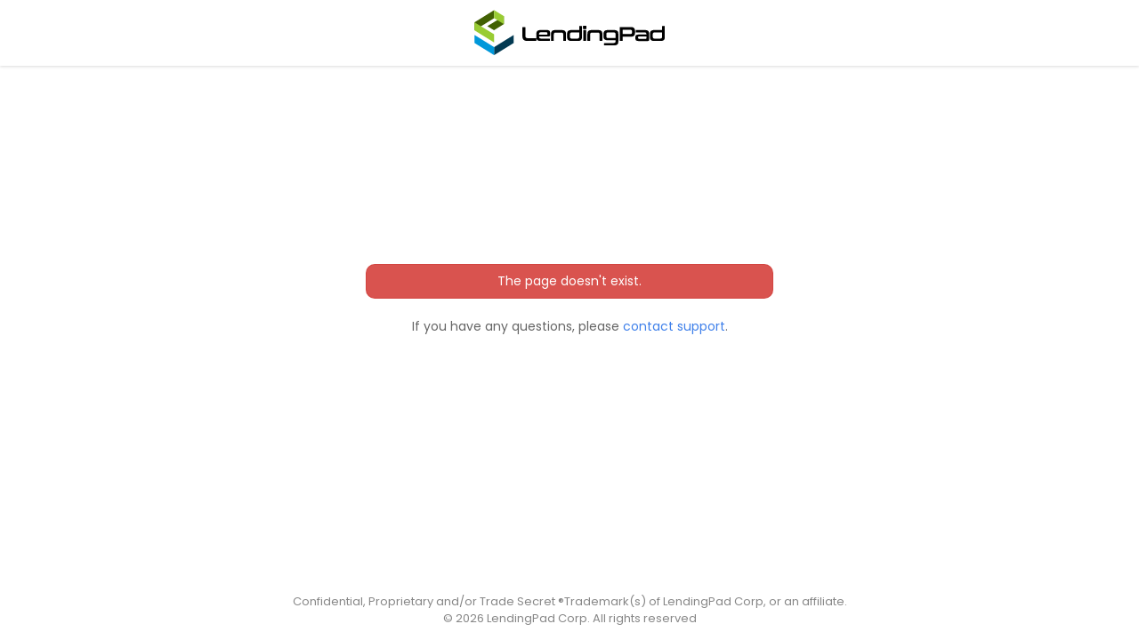

--- FILE ---
content_type: text/html; charset=utf-8
request_url: https://prod.lendingpad.com/streamline-home-loans/pos
body_size: 4353
content:

<!DOCTYPE html>
<html lang="en">
<head>
    <meta charset="utf-8" />
    <meta content="IE=edge, chrome=1" http-equiv="X-UA-Compatible" />
    <meta name="viewport" content="width=device-width, initial-scale=1.0" />
    <meta name="description"
          content="LendingPad Loan Origination System" />

    <title>Error | LendingPad</title>

    <link rel="apple-touch-icon" sizes="76x76" href="/images/favicon/apple-touch-icon-76x76.png">
<link rel="apple-touch-icon" sizes="120x120" href="/images/favicon/apple-touch-icon-120x120.png">
<link rel="apple-touch-icon" sizes="152x152" href="/images/favicon/apple-touch-icon-152x152.png">
<link rel="apple-touch-icon" sizes="180x180" href="/images/favicon/apple-touch-icon-180x180.png">
<link rel="icon" type="image/x-icon" href="/images/favicon/favicon.ico">

    <link href="/bundles/bootstrap/bundle.css?version=2.1.0.32885" rel="stylesheet" type="text/css"></link>


    <link href="/bundles/css/app/bundle.css?version=2.1.0.32885" rel="stylesheet" type="text/css"></link>


    <link href="/bundles/css/plugin/base/bundle.css?version=2.1.0.32885" rel="stylesheet" type="text/css"></link>



    
</head>

<body class="layout-fixed additional">

    <div class="additional-wrapper">
            <header class="additional-header">
                <div class="container additional-header__container">
                    <div class="additional-header__logo-container">
                        <img src="/images/application_logo.svg"
                             alt="LendingPad"
                             class="additional-header__logo" width="220" height="55"/>
                    </div>
                </div>
            </header>

        <main class="additional-main">
            
<section class="additional-container container">
    <div class="row additional-row">
        <div class="col-md-5 col-sm-8 text-center">
            <div class="show-alert alert alert-danger">
                The page doesn&#x27;t exist.
            </div>
            <div>
                If you have any questions, please <a href="https://lendingpad.com/contact">contact support</a>.
            </div>
        </div>
    </div>
</section>
        </main>

        <div class="preloader" id="loading-layer" style="display: none">
            <div class="loader">
                <div class="loader__item"></div>
                <div class="loader__item"></div>
                <div class="loader__item"></div>
                <div class="loader__item"></div>
                <div class="loader__item"></div>
            </div>
            <div class="preloader__text"></div>
        </div>

        <footer class="additional-footer text-center">
            <p class="mb0">
                Confidential, Proprietary and/or Trade Secret &reg;Trademark(s) of LendingPad Corp, or an
                affiliate. <br /> &#xA9; 2026 LendingPad Corp. All rights reserved
            </p>
        </footer>

    </div>

    <script src="/scripts/jquery-3.6.0.min.js"></script>

    <script>
    var processing = false;

    function processingInProgress() {
        processing = true;
        $("#loading-layer").show();
    }

    function processingPending() {
        processing = false;
        $("#loading-layer").hide();
    }

    function isProcessing() {
        return processing;
    }

    var getGeneralErrorMessage = function() {
        return 'The error occurred when processing your request. Please contact support support@lendingpad.com';
    };

    var setErrorMessage = function (message) {
        $('#errorMessage').html(message || getGeneralErrorMessage());
        $('#errorMessage').show();
    };

    var generateDropDown = function(id, data, value) {
        var select = document.getElementById(id);
        var length = select.options.length;
        for (var j = length - 1; j >= 0; j--) {
            select.options[j] = null;
        }
        for (var i = 0; i < data.length; i++) {
            var option = document.createElement("option");
            option.value = data[i].id;
            option.text = data[i].name;
            select.add(option);
            if ((!value && i == 0) || (value && data[i].id == value)) {
                $("#" + id).val(option.value);
            }
        }
    }
</script>

    
</body>

</html>

--- FILE ---
content_type: text/css; charset=UTF-8
request_url: https://prod.lendingpad.com/bundles/css/app/bundle.css?version=2.1.0.32885
body_size: 387648
content:
@charset "UTF-8";@import url(//fonts.googleapis.com/css?family=Source+Sans+Pro:300,400,600,400italic);@import url('https://fonts.googleapis.com/css2?family=Poppins:wght@100;200;300;400;500;600;700;800;900&display=swap');
/*!
 * 
 * Angle - Bootstrap Admin App + AngularJS
 * 
 * Author: @themicon_co
 * Website: http://themicon.co
 * License: http://support.wrapbootstrap.com/knowledge_base/topics/usage-licenses
 * 
 */
.glyphicon{-moz-osx-font-smoothing:grayscale;-webkit-font-smoothing:antialiased;display:inline-block;font:normal normal normal 14px/1 FontAwesome;font-size:inherit;text-rendering:auto;transform:translate(0,0)}.glyphicon.pull-left{margin-right:.3em}.glyphicon.pull-right{margin-left:.3em}[ng\:cloak],[ng-cloak],[data-ng-cloak],[x-ng-cloak],.ng-cloak,.x-ng-cloak{display:none!important}*:focus{outline:0!important}a{outline:0!important}a.text-muted:hover,a.text-muted:focus{color:#748690}[ng-click],[data-ng-click]{cursor:pointer}hr{border-top:1px solid #e4eaec}now{display:inline-block}.navbar-toggle .icon-bar{background-color:#fff}.list-group{line-height:1.3}.list-group .list-group-item{padding:10px}.panel>.list-group .list-group-item{border-top:0}.page-header{border-bottom-color:#e4eaec}.panel .panel-heading{border-bottom:0;font-size:14px}.panel .panel-heading a{text-decoration:none!important}.panel.panel-default{border-top-width:2px}.well{border:1px solid #dde6e9}.jumbotron{border:1px solid #dde6e9}@media only screen and (min-width:768px){.jumbotron{padding:30px 15px}}.nav-tabs>li>a{background-color:#edf1f2;border:1px solid #dde6e9;border-radius:0;color:#515253;font-weight:500;margin:0;padding:10px}.nav-tabs>li.active>a,.nav-tabs>li.active>a:hover,.nav-tabs>li.active>a:focus{border-bottom-color:#fff;color:inherit}.tab-content{border-color:#dde6e9;border-style:solid;border-width:0 1px 1px 1px;padding:10px 20px}.nav-pills+.tab-content{border:0;padding:0}.p0 .tab-content{padding:0!important}.btn{-o-transition:all .1s;-webkit-appearance:none;-webkit-transition:all .1s;border-color:transparent;border-radius:3px;font-size:13px;outline:0!important;transition:all .1s}.btn.btn-link{border:0;box-shadow:none}.btn.btn-default{border-color:#eaeaea}.input-group .btn{border-color:#dde6e9;font-size:14px}.input-group .input-sm+.input-group-btn .btn{font-size:13px}.form-control{box-shadow:0 0 0 #000!important}.input-sm,select.input-sm{height:31px}fieldset{border-bottom:1px dashed #eee;margin-bottom:20px;padding-bottom:20px}fieldset.last-child,fieldset:last-child{border-bottom:0}fieldset .form-group{margin-bottom:0}@media only screen and (max-width:767px){input[type="text"],input[type="email"],input[type="search"],input[type="password"]{-webkit-appearance:none}}.table>thead>tr>th{border-bottom-width:1px}.table>tbody+tbody{border-bottom-width:1px}.table-bordered>thead>tr>th,.table-bordered>thead>tr>td{border-bottom-width:1px}.progress{-webkit-box-shadow:0 0 0 #000;background-color:#fff;border:1px solid #f1f1f1;border-radius:3px;box-shadow:0 0 0 #000}.progress .progress-bar{-webkit-box-shadow:0 0 0 #000;box-shadow:0 0 0 #000}.popover{border-bottom:2px solid #e4eaec;border-color:#eee;border-radius:3px;box-shadow:0 0 0 #000}.popover .popover-title{border:0}.nav.nav-pills .active>a{background-color:#5d9cec}.dropdown-menu{border-radius:3px}.dropdown-header{color:#a1a2a3}.navbar-top .navbar-nav>.active>a{color:#999}.navbar-top .navbar-nav>.active>a:hover,.navbar-top .navbar-nav>.active>a:focus{color:#d1d2d3}.navbar-default .navbar-nav .open .dropdown-menu>li>a{color:#666}.navbar-default .navbar-nav .open .dropdown-menu>li>a:hover,.navbar-default .navbar-nav .open .dropdown-menu>li>a:focus{color:#222}.carousel .carousel-indicators{bottom:0}.carousel .carousel-control.left,.carousel .carousel-control.right{background-image:none}.carousel .carousel-control em{display:inline-block;height:20px;left:50%;margin-left:-10px;margin-top:-10px;position:absolute;top:50%;width:20px;z-index:5}.nav,.pagination,.carousel,.panel-title a{cursor:pointer}.nav-tabs.nav-justified>.active>a,.nav-tabs.nav-justified>.active>a:hover,.nav-tabs.nav-justified>.active>a:focus{border-bottom:0}.modal-backdrop{bottom:0;position:fixed}body{color:#656565;font-family:'Poppins',sans-serif}h1,h2,h3,h4{font-weight:bold}html{-ms-touch-action:manipulation;direction:ltr;height:100%;touch-action:manipulation}html,body{height:100%}.wrapper{height:auto;min-height:100%;overflow-x:hidden;position:relative;width:100%}.wrapper.ng-leave{display:none}.wrapper>.aside{-moz-backface-visibility:hidden;-webkit-backface-visibility:hidden;backface-visibility:hidden;background-color:#fff;bottom:0;left:0;position:absolute;top:0;width:220px;z-index:110}.wrapper>.aside .aside-inner{height:100%;overflow:hidden;padding-top:110px;width:220px}.wrapper>.aside>.nav-floating{left:inherit;margin-left:220px;min-width:190px;overflow:auto;z-index:1110}.wrapper>.aside .dropdown-backdrop{z-index:-1}.wrapper>section{background-color:#f5f7fa;height:100%;margin-bottom:60px!important;margin-left:0;position:relative;z-index:111}.wrapper>footer{border-top:1px solid #e4eaec;bottom:0;height:40px;left:0;padding:10px;position:absolute;right:0;z-index:109}.wrapper>footer>p{margin:0}.modal-open .wrapper{z-index:0}.content-wrapper{border-top:1px solid rgba(0,0,0,.15);margin-top:-1px;padding:15px;width:100%}.content-wrapper>.unwrap{margin:-15px}@media only screen and (min-width:768px){.content-wrapper>.unwrap{margin:-20px}}.content-wrapper>h3,.content-wrapper>.content-heading{background-color:#fafbfc;border-bottom:1px solid #cfdbe2;color:#929292;font-size:24px;font-weight:normal;line-height:1.1;margin:-15px;margin-bottom:20px;padding:15px}.content-wrapper>h3>small,.content-wrapper>.content-heading>small{color:#909fa7;display:block;font-size:12px}.content-wrapper>button,.content-wrapper>.btn{margin:10px 10px 0 0}.content-wrapper .container,.content-wrapper .container-fluid{padding-left:0;padding-right:0}@media only screen and (min-width:768px){.content-wrapper{padding:20px}.content-wrapper>h3,.content-wrapper>.content-heading{margin:-20px;margin-bottom:20px;padding:20px}.content-wrapper>button,.content-wrapper>.btn{margin:0}}@media only screen and (min-width:768px){body{min-height:100%}.wrapper>.aside{z-index:116}.wrapper>.aside .aside-inner{padding-top:55px}.wrapper>section,.wrapper>footer{margin-left:220px}.wrapper>section.has-sidebar-right{margin-right:240px}.wrapper>section.has-sidebar-right+.offsidebar{z-index:1}}@media only screen and (max-width:767px){.wrapper>.aside{margin-left:-220px}.aside-toggled .wrapper>section,.aside-toggled .wrapper>footer{margin-left:220px}.aside-toggled .wrapper>.aside{margin-left:0}.csstransforms3d .wrapper{-moz-backface-visibility:hidden;-webkit-backface-visibility:hidden;backface-visibility:hidden}.csstransforms3d .wrapper>section,.csstransforms3d .wrapper>footer{-moz-transition:-moz-transform .3s ease;-o-transition:-o-transform .3s ease;-webkit-transform:translate3d(0,0,0);-webkit-transition:-webkit-transform .3s ease;margin-left:0;transform:translate3d(0,0,0);transition:transform .3s ease}.csstransforms3d .wrapper>.aside{-moz-transition:-moz-transform .3s ease;-o-transition:-o-transform .3s ease;-webkit-transform:translate3d(-220px,0,0);-webkit-transition:-webkit-transform .3s ease;margin-left:0;transform:translate3d(-220px,0,0);transition:transform .3s ease}.csstransforms3d .aside-toggled .wrapper>section,.csstransforms3d .aside-toggled .wrapper>footer{-webkit-transform:translate3d(220px,0,0);transform:translate3d(220px,0,0)}.csstransforms3d .aside-toggled .wrapper>.aside{-webkit-transform:translate3d(0,0,0);transform:translate3d(0,0,0)}}@media only screen and (max-width:767px){.aside-collapsed .wrapper>.aside{margin-left:-70px}.aside-collapsed.aside-toggled .wrapper>section,.aside-collapsed.aside-toggled .wrapper>footer{margin-left:70px}.aside-collapsed.aside-toggled .wrapper>.aside{margin-left:0}.csstransforms3d .aside-collapsed .wrapper{-moz-backface-visibility:hidden;-webkit-backface-visibility:hidden;backface-visibility:hidden}.csstransforms3d .aside-collapsed .wrapper>section,.csstransforms3d .aside-collapsed .wrapper>footer{-moz-transition:-moz-transform .3s ease;-o-transition:-o-transform .3s ease;-webkit-transform:translate3d(0,0,0);-webkit-transition:-webkit-transform .3s ease;margin-left:0;transform:translate3d(0,0,0);transition:transform .3s ease}.csstransforms3d .aside-collapsed .wrapper>.aside{-moz-transition:-moz-transform .3s ease;-o-transition:-o-transform .3s ease;-webkit-transform:translate3d(-70px,0,0);-webkit-transition:-webkit-transform .3s ease;margin-left:0;transform:translate3d(-70px,0,0);transition:transform .3s ease}.csstransforms3d .aside-collapsed.aside-toggled .wrapper>section,.csstransforms3d .aside-collapsed.aside-toggled .wrapper>footer{-webkit-transform:translate3d(70px,0,0);transform:translate3d(70px,0,0)}.csstransforms3d .aside-collapsed.aside-toggled .wrapper>.aside{-webkit-transform:translate3d(0,0,0);transform:translate3d(0,0,0)}}.aside-collapsed{overflow-y:auto}.aside-collapsed .wrapper>.aside,.aside-collapsed .wrapper>.aside>.aside-inner{width:70px}.aside-collapsed .wrapper>.aside>.nav-floating{margin-left:70px}@media only screen and (min-width:768px){.aside-collapsed .wrapper>section,.aside-collapsed .wrapper>footer{margin-left:70px}}@media(max-width:1140px){.layout-fixed.aside-toggled,.layout-fixed.offsidebar-open{overflow-y:hidden}}.layout-fixed .wrapper .topnavbar-wrapper{position:fixed;top:0;width:100%;z-index:121}.layout-fixed .wrapper>aside{position:fixed}.layout-fixed .wrapper>.aside{height:1px;min-height:100%}.layout-fixed .wrapper>.aside>.aside-inner{bottom:0;position:fixed;top:0}.layout-fixed .wrapper>section{margin-top:115px}@media only screen and (min-width:768px){.layout-fixed .wrapper>section{margin-top:55px}}@media only screen and (min-width:992px){.layout-boxed{overflow:auto!important}.layout-boxed .wrapper{box-shadow:0 0 13px rgba(0,0,0,.25);margin:0 auto;overflow:hidden}.layout-boxed .wrapper .offsidebar{position:absolute!important}.layout-boxed .wrapper>.aside{left:inherit}.layout-boxed .wrapper,.layout-boxed .wrapper .topnavbar-wrapper{width:970px}.layout-boxed.layout-fixed .wrapper>.aside>.aside-inner{left:inherit}}@media only screen and (min-width:1200px){.layout-boxed .wrapper,.layout-boxed .wrapper .topnavbar-wrapper{width:1140px}}.hidden-footer .wrapper>footer{display:none}.hidden-footer .wrapper>section{margin-bottom:0!important}.layout-fs .wrapper>section{-webkit-overflow-scrolling:touch;bottom:60px;height:auto;left:0;margin-bottom:0!important;margin-top:0!important;overflow-y:auto;position:absolute;right:0;top:115px}@media only screen and (min-width:480px){.layout-fs .wrapper>section{overflow:hidden}}@media only screen and (min-width:768px){.layout-fs .wrapper>section{top:55px}}.layout-fs .wrapper>section>.content-wrapper{height:100%;padding:0 15px;width:100%}.layout-fs.hidden-footer .wrapper>section{bottom:0}.d-table,.d-table-fixed{border-spacing:0;display:table;height:100%;min-height:240px;width:100%}.d-table-fixed{table-layout:fixed}.d-row{display:table-row;height:100%}.d-cell,.d-cell-wrapper{display:table-cell;height:100%;overflow:auto;position:relative;vertical-align:top;width:100%}.d-cell-wrapper{display:block}.d-cell-wrapper .d-cell-inner{bottom:0;left:0;position:absolute;right:0;top:0}@media only screen and (max-width:767px){.d-table-fixed{display:block}.d-table-fixed>.d-cell{display:block;height:auto;width:auto}}@-moz-document url-prefix(){.d-table,.d-table-desktop{height:240px;min-height:100%;}.d-cell-inner{overflow:auto;}}.fh{height:100%!important}.fw{width:100%!important}.scroll{overflow:auto}.scroll-y{overflow-y:auto}.scroll-y{overflow-y:auto}.layout-h .wrapper>section{margin-left:auto;margin-right:auto}.layout-h .wrapper>section>.content-wrapper>h3{display:none}.layout-h .wrapper>section{margin-top:0}.layout-h .wrapper>.offsidebar{margin-top:55px}.layout-h .wrapper>footer{margin:0}.layout-h.layout-fixed .wrapper>section,.layout-h.layout-fixed .wrapper>.offsidebar{margin-top:55px}.aside-float .wrapper{box-shadow:0 0 0 #000}.aside-float .wrapper>footer{border:0}.aside-float .wrapper>.aside{background:transparent;padding:15px 0}.aside-float .wrapper>.aside>.aside-inner{bottom:15px;height:auto;left:inherit;top:15px}.aside-float .wrapper>.aside .sidebar{border:1px solid #e4eaec}.aside-float .wrapper>.aside .sidebar:after{display:none}@media only screen and (min-width:768px){.aside-float .wrapper>section{padding-left:15px}.aside-float .wrapper>footer{left:15px}}.aside-float .wrapper .content-wrapper{border:0}.aside-float .wrapper .content-wrapper>h3,.aside-float .wrapper .content-wrapper>.content-heading{background-color:transparent;border:0;padding-top:30px}.aside-float .wrapper .content-wrapper>.unwrap{margin:0!important}.aside-float.aside-toggled .wrapper>.aside{-webkit-transition-delay:.05s;transition-delay:.05s}.aside-float.aside-toggled .wrapper>.aside>.aside-inner{margin-left:15px}.aside-float.aside-toggled .wrapper>section{padding-left:15px}.aside-float.aside-toggled .wrapper>footer{left:15px}@media only screen and (min-width:768px){.aside-float.aside-collapsed .topnavbar .navbar-header{width:100px}.aside-float.layout-fs .wrapper>section>.content-wrapper{padding:0 0 0 20px}.aside-float .wrapper>.aside>.aside-inner{margin-left:15px}}@media only screen and (min-width:992px){.aside-float.layout-boxed .wrapper>.aside>.aside-inner{margin-left:0}.aside-float.layout-boxed .wrapper>section{padding-left:0}}.aside-float.aside-toggled.layout-fs .wrapper>section>.content-wrapper{padding:0 0 0 20px}.topnavbar{-webkit-backface-visibility:hidden;background-color:#fff;border-bottom:1px solid rgba(0,0,0,.15);border-radius:0;margin-bottom:0;z-index:1050}@media only screen and (min-width:768px){.topnavbar .navbar-header{text-align:center;width:130px}.topnavbar .navbar-header .navbar-brand{width:100%}}.topnavbar{position:relative}.topnavbar .navbar-header{background-color:transparent;background-image:-webkit-linear-gradient(left,#23b7e5 0%,#51c6ea 100%);background-image:-o-linear-gradient(left,#23b7e5 0%,#51c6ea 100%);background-image:linear-gradient(to right,#23b7e5 0%,#51c6ea 100%);background-repeat:repeat-x;filter:progid:DXImageTransform.Microsoft.gradient(startColorstr='#ff23b7e5',endColorstr='#ff51c6ea',GradientType=1)}@media only screen and (min-width:768px){.topnavbar .navbar-header{background-image:none}}.topnavbar .navbar-header{position:relative;z-index:11}.topnavbar .navbar-header .navbar-brand{padding:0}.topnavbar .navbar-header .brand-logo>img,.topnavbar .navbar-header .brand-logo-collapsed>img{height:40px;margin:0 auto}.topnavbar .navbar-header .brand-logo{display:block;padding:8px 0}.topnavbar .navbar-header .brand-logo-collapsed{display:none;padding:6px 15px}.topnavbar .navbar-nav>li>a,.topnavbar .navbar-nav>.open>a{color:#23b7e5}.topnavbar .navbar-nav>li>a:hover,.topnavbar .navbar-nav>.open>a:hover,.topnavbar .navbar-nav>li>a:focus,.topnavbar .navbar-nav>.open>a:focus{color:#117391}.topnavbar .navbar-nav>.active>a,.topnavbar .navbar-nav>.open>a,.topnavbar .navbar-nav>.active>a:hover,.topnavbar .navbar-nav>.open>a:hover,.topnavbar .navbar-nav>.active>a:focus,.topnavbar .navbar-nav>.open>a:focus{background-color:transparent}.topnavbar .navbar-nav>li>[data-toggle='navbar-search']{-o-transition:color .3s ease;-webkit-transition:color .3s ease;color:#fff;font-size:16px;line-height:55px;padding-bottom:0;padding-top:0;position:absolute;right:0;top:0;transition:color .3s ease;z-index:20}@media only screen and (min-width:768px){.topnavbar .navbar-nav>li>[data-toggle='navbar-search']{color:#fff}}@media only screen and (max-width:767px){.sidebar-toggle{color:#fff!important;position:absolute!important;right:0;top:5px;z-index:3001}}.nav-wrapper{background-color:transparent;padding:0 15px}.nav-wrapper .nav.navbar-nav{float:left}.nav-wrapper .nav.navbar-nav.navbar-right{float:right}.nav-wrapper .nav>li{float:left;position:static}.nav-wrapper .navbar-nav .open .dropdown-menu{background-color:#fff;border-bottom:1px solid #e1e1e1;border-top:1px solid #e1e1e1;left:0;position:absolute;right:0}.topnavbar .navbar-form{-o-transition:all .3s;-webkit-transition:all .3s;border-bottom:1px solid #e1e2e3;height:55px;left:0;margin:0;padding:0;position:absolute;right:0;top:-100%;transition:all .3s;z-index:9001}.topnavbar .navbar-form .form-group{height:100%;width:100%}.topnavbar .navbar-form .form-control{border:0;border-radius:0;height:100%;width:100%}.topnavbar .navbar-form.open{top:0}.topnavbar .navbar-form .has-feedback .form-control-feedback{color:#c1c2c3;cursor:pointer;font-size:1.5em;height:30px;line-height:30px;margin-right:10px;margin-top:-15px;pointer-events:auto;top:50%}@media only screen and (min-width:768px){.topnavbar .navbar-form{left:220px}}@media only screen and (min-width:768px){.topnavbar{border:0}.topnavbar .navbar-header{background-image:none;background-repeat:no-repeat;filter:none}.topnavbar .navbar-nav>a{-o-transition:all .2s;-webkit-transition:all .2s;box-shadow:0 0 0 #000 inset;transition:all .2s}.topnavbar .navbar-nav>.open>a,.topnavbar .navbar-nav>.open>a:hover,.topnavbar .navbar-nav>.open>a:focus{-o-transition:all .2s;-webkit-transition:all .2s;box-shadow:0 -3px 0 #19a5d1 inset;transition:all .2s}.topnavbar .navbar-nav>li>a,.topnavbar .navbar-nav>.open>a{color:#fff}.topnavbar .navbar-nav>li>a:hover,.topnavbar .navbar-nav>.open>a:hover,.topnavbar .navbar-nav>li>a:focus,.topnavbar .navbar-nav>.open>a:focus{color:#117391}.topnavbar .navbar-nav>li>[data-toggle='navbar-search']{position:static}.nav-wrapper{box-shadow:0 0 32px rgba(41,48,66,.1);position:relative;z-index:10}.nav-wrapper:before,.nav-wrapper:after{content:" ";display:table}.nav-wrapper:after{clear:both}.nav-wrapper .nav>li{position:relative}.nav-wrapper .navbar-nav .open .dropdown-menu{left:auto;right:auto}.nav-wrapper .navbar-nav.navbar-right .open .dropdown-menu{left:auto;right:0}}@media only screen and (min-width:768px){.aside-collapsed .topnavbar .navbar-header .brand-logo{display:none}.aside-collapsed .topnavbar .navbar-header .brand-logo-collapsed{display:block}.aside-collapsed .topnavbar .navbar-header{width:70px}.aside-collapsed .topnavbar .navbar-form{left:70px}}.sidebar{-webkit-overflow-scrolling:touch;background-color:#fff;height:100%;margin-right:-17px;overflow-x:hidden;overflow-y:scroll;padding-bottom:20px}.sidebar:after{-webkit-transform:translateZ(0);background:rgba(0,0,0,.15);bottom:0;content:"";display:block;position:absolute;right:0;top:0;width:1px}.sidebar .nav-heading{color:#919da8;cursor:default;font-size:13px;letter-spacing:.035em;padding:12px 15px;pointer-events:none}.sidebar>.nav{padding-right:17px;position:relative}.sidebar>.nav>.nav-heading:first-child{padding-top:20px}.sidebar>.nav>li{-o-transition:border-left-color .4s ease;-webkit-transition:border-left-color .4s ease;border-left:3px solid transparent;transition:border-left-color .4s ease}.sidebar>.nav>li>a,.sidebar>.nav>li>.nav-item{color:#515253;font-weight:normal;letter-spacing:.025em;padding:12px 24px}.sidebar>.nav>li>a:focus,.sidebar>.nav>li>.nav-item:focus,.sidebar>.nav>li>a:hover,.sidebar>.nav>li>.nav-item:hover{color:#23b7e5;outline:0;text-decoration:none}.sidebar>.nav>li>a>em,.sidebar>.nav>li>.nav-item>em{-webkit-font-smoothing:antialiased;color:inherit;display:inline-block;font-style:normal;font-weight:normal;line-height:1;width:2em}.sidebar>.nav>li.active,.sidebar>.nav>li.open,.sidebar>.nav>li.active>a,.sidebar>.nav>li.open>a,.sidebar>.nav>li.active .nav,.sidebar>.nav>li.open .nav{background-color:#fcfcfc;color:#23b7e5}.sidebar>.nav>li.active>a>em,.sidebar>.nav>li.open>a>em{color:#23b7e5}.sidebar>.nav>li.active{border-left-color:#23b7e5}.sidebar>.nav .label{display:block;margin-right:20px}.sidebar-subnav{background-color:#fff}.sidebar-subnav>.sidebar-subnav-header{color:#515253;display:none;font-weight:bold;padding:10px 20px}.sidebar-subnav>li{border-left:0!important}.sidebar-subnav>li>a,.sidebar-subnav>li>.nav-item{background-color:transparent!important;color:#515253;display:block;font-weight:normal;padding:10px 20px;padding-left:53px;position:relative}.sidebar-subnav>li>a:focus,.sidebar-subnav>li>.nav-item:focus,.sidebar-subnav>li>a:hover,.sidebar-subnav>li>.nav-item:hover{color:#23b7e5}.sidebar-subnav>li>a>em,.sidebar-subnav>li>.nav-item>em{display:inline-block;margin:0 0 0 -2em;width:2em}.sidebar-subnav>li.active>a,.sidebar-subnav>li.active>.nav-item{color:#23b7e5}.sidebar-subnav>li.active>a:after,.sidebar-subnav>li.active>.nav-item:after{background-color:#23b7e5;border-color:#23b7e5}.sidebar-subnav>li .nav>li{padding-left:5px}.sidebar-subnav.nav-floating{border:1px solid rgba(0,0,0,.15);margin-left:-1px}.sidebar-subnav.nav-floating,.sidebar-subnav.nav-floating .collapse{display:block!important;height:auto!important;visibility:visible!important}.sidebar-subnav.nav-floating>.sidebar-subnav-header{display:block}.sidebar-subnav.nav-floating li>a{padding-left:20px}.sidebar-subnav.nav-floating li>a em{margin-left:0}@media only screen and (min-width:768px){.sidebar>.nav{padding-right:0}.sidebar>.nav .label{margin:2px 0 0 0}}.aside-collapsed .sidebar{overflow-x:hidden}.aside-collapsed .sidebar>.nav .nav,.aside-collapsed .sidebar>.nav>.nav-heading,.aside-collapsed .sidebar>.nav>li>a>span{display:none!important}.aside-collapsed .sidebar>.nav>li{width:68px}.aside-collapsed .sidebar>.nav>li>a,.aside-collapsed .sidebar>.nav>li>.nav-item{padding:20px 0;text-align:center;text-indent:-3px}.aside-collapsed .sidebar>.nav>li>a>em,.aside-collapsed .sidebar>.nav>li>.nav-item>em{font-size:1.6em;width:auto}.aside-collapsed .sidebar>.nav>li>a:focus,.aside-collapsed .sidebar>.nav>li>.nav-item:focus{background-color:transparent}.aside-collapsed .sidebar>.nav>li>a:focus>em,.aside-collapsed .sidebar>.nav>li>.nav-item:focus>em{color:inherit}.aside-collapsed .sidebar .nav .label{position:absolute;right:5px;text-indent:0;top:10px}.offsidebar{-o-transition:all .3s ease;-webkit-overflow-scrolling:touch;-webkit-transition:all .3s ease;background-color:#fff;border-left:1px solid #ccc;bottom:0;color:#515253;margin-top:115px;overflow:auto;position:absolute;right:0;top:0;transition:all .3s ease;width:235px;z-index:116}.offsidebar>nav{-webkit-transform:translateZ(0);min-height:100%;overflow:hidden}.offsidebar .progress{border:0}.offsidebar .nav>li>a:hover,.offsidebar .nav>li>a:focus{background-color:rgba(0,0,0,.025)}.offsidebar .tab-content{border:0;padding:0}.offsidebar .nav-tabs.nav-justified>li>a,.offsidebar .nav-tabs.nav-justified>li>a:hover,.offsidebar .nav-tabs.nav-justified>li>a:focus{background-color:transparent;border:0;border-bottom:1px solid rgba(0,0,0,.05);border-radius:0;border-right:1px solid rgba(0,0,0,.05);color:#909fa7}.offsidebar .nav-tabs.nav-justified>li.active>a{color:#5d9cec}@media only screen and (min-width:768px){.offsidebar{margin-top:55px}}.offsidebar-open .offsidebar{overflow-y:auto}@media only screen and (min-width:768px){.offsidebar-open{overflow-y:auto}}.no-csstransforms3d .offsidebar{right:-235px}.no-csstransforms3d .offsidebar-open .offsidebar{right:0}.csstransforms3d .offsidebar{-webkit-transform:translate3d(235px,0,0);transform:translate3d(235px,0,0)}.csstransforms3d .offsidebar-open .offsidebar{-webkit-transform:translate3d(0,0,0);transform:translate3d(0,0,0)}.btn-inverse{background-color:#131e26;border-color:#131e26;color:#fff}.btn-inverse:hover,.btn-inverse:focus,.btn-inverse.focus,.btn-inverse:active,.btn-inverse.active,.open>.dropdown-toggle.btn-inverse{background-color:#0c1318;border-color:#05090b;color:#fff}.btn-inverse:active,.btn-inverse.active,.open>.dropdown-toggle.btn-inverse{background-image:none}.btn-inverse.disabled,.btn-inverse[disabled],fieldset[disabled] .btn-inverse,.btn-inverse.disabled:hover,.btn-inverse[disabled]:hover,fieldset[disabled] .btn-inverse:hover,.btn-inverse.disabled:focus,.btn-inverse[disabled]:focus,fieldset[disabled] .btn-inverse:focus,.btn-inverse.disabled.focus,.btn-inverse[disabled].focus,fieldset[disabled] .btn-inverse.focus,.btn-inverse.disabled:active,.btn-inverse[disabled]:active,fieldset[disabled] .btn-inverse:active,.btn-inverse.disabled.active,.btn-inverse[disabled].active,fieldset[disabled] .btn-inverse.active{background-color:#131e26;border-color:#131e26}.btn-inverse .badge{background-color:#fff;color:#131e26}.btn-green{background-color:#37bc9b;border-color:transparent;color:#fff}.btn-green:hover,.btn-green:focus,.btn-green.focus,.btn-green:active,.btn-green.active,.open>.dropdown-toggle.btn-green{background-color:#32ac8e;border-color:rgba(0,0,0,0);color:#fff}.btn-green:active,.btn-green.active,.open>.dropdown-toggle.btn-green{background-image:none}.btn-green.disabled,.btn-green[disabled],fieldset[disabled] .btn-green,.btn-green.disabled:hover,.btn-green[disabled]:hover,fieldset[disabled] .btn-green:hover,.btn-green.disabled:focus,.btn-green[disabled]:focus,fieldset[disabled] .btn-green:focus,.btn-green.disabled.focus,.btn-green[disabled].focus,fieldset[disabled] .btn-green.focus,.btn-green.disabled:active,.btn-green[disabled]:active,fieldset[disabled] .btn-green:active,.btn-green.disabled.active,.btn-green[disabled].active,fieldset[disabled] .btn-green.active{background-color:#37bc9b;border-color:transparent}.btn-green .badge{background-color:#fff;color:#37bc9b}.btn-purple{background-color:#7266ba;border-color:transparent;color:#fff}.btn-purple:hover,.btn-purple:focus,.btn-purple.focus,.btn-purple:active,.btn-purple.active,.open>.dropdown-toggle.btn-purple{background-color:#6558b4;border-color:rgba(0,0,0,0);color:#fff}.btn-purple:active,.btn-purple.active,.open>.dropdown-toggle.btn-purple{background-image:none}.btn-purple.disabled,.btn-purple[disabled],fieldset[disabled] .btn-purple,.btn-purple.disabled:hover,.btn-purple[disabled]:hover,fieldset[disabled] .btn-purple:hover,.btn-purple.disabled:focus,.btn-purple[disabled]:focus,fieldset[disabled] .btn-purple:focus,.btn-purple.disabled.focus,.btn-purple[disabled].focus,fieldset[disabled] .btn-purple.focus,.btn-purple.disabled:active,.btn-purple[disabled]:active,fieldset[disabled] .btn-purple:active,.btn-purple.disabled.active,.btn-purple[disabled].active,fieldset[disabled] .btn-purple.active{background-color:#7266ba;border-color:transparent}.btn-purple .badge{background-color:#fff;color:#7266ba}.btn-pink{background-color:#f532e5;border-color:transparent;color:#fff}.btn-pink:hover,.btn-pink:focus,.btn-pink.focus,.btn-pink:active,.btn-pink.active,.open>.dropdown-toggle.btn-pink{background-color:#f41fe3;border-color:rgba(0,0,0,0);color:#fff}.btn-pink:active,.btn-pink.active,.open>.dropdown-toggle.btn-pink{background-image:none}.btn-pink.disabled,.btn-pink[disabled],fieldset[disabled] .btn-pink,.btn-pink.disabled:hover,.btn-pink[disabled]:hover,fieldset[disabled] .btn-pink:hover,.btn-pink.disabled:focus,.btn-pink[disabled]:focus,fieldset[disabled] .btn-pink:focus,.btn-pink.disabled.focus,.btn-pink[disabled].focus,fieldset[disabled] .btn-pink.focus,.btn-pink.disabled:active,.btn-pink[disabled]:active,fieldset[disabled] .btn-pink:active,.btn-pink.disabled.active,.btn-pink[disabled].active,fieldset[disabled] .btn-pink.active{background-color:#f532e5;border-color:transparent}.btn-pink .badge{background-color:#fff;color:#f532e5}.btn-outline{background-color:transparent;border-color:#fff}.btn-outline:hover,.btn-outline:focus{background-color:#fff;color:#5d9cec}.btn-flat{border-bottom-width:1px;border-radius:0;box-shadow:0 0 0 #000}.btn-xl{font-size:18px;padding:20px 16px}.btn-square{border-radius:0}.btn-pill-left,.btn-oval{border-bottom-left-radius:50px;border-top-left-radius:50px;padding-left:18px}.btn-pill-right,.btn-oval{border-bottom-right-radius:50px;border-top-right-radius:50px;padding-right:18px}.btn-labeled{padding-bottom:0;padding-top:0}.btn-label{background:transparent;background:transparent;border-radius:3px 0 0 3px;display:inline-block;left:-16px;padding:6px 16px;position:relative}.btn-label.btn-label-right{border-radius:0 3px 3px 0;left:auto;right:-16px}.btn-lg .btn-label{border-radius:5px 0 0 5px;left:-20px;padding:10px 20px}.btn-lg .btn-label.btn-label-right{border-radius:0 5px 5px 0;left:auto;right:-20px}.btn-sm .btn-label{border-radius:2px 0 0 2px;left:-10px;padding:5px 10px}.btn-sm .btn-label.btn-label-right{border-radius:0 2px 2px 0;left:auto;right:-10px}.btn-xs .btn-label{border-radius:2px 0 0 2px;left:-5px;padding:1px 5px}.btn-xs .btn-label.btn-label-right{border-radius:0 2px 2px 0;left:auto;right:-5px}.btn-fw{min-width:80px}.btn-fw.btn-sm{min-width:40px}.btn-fw.btn-md{min-width:60px}.btn-fw.btn-lg{min-width:140px}.box-placeholder{background:#fafafa;border:1px dashed #ddd;color:#444;margin-bottom:15px;padding:20px}.box-placeholder>:last-child{margin-bottom:0}.box-placeholder-lg{padding-bottom:80px;padding-top:80px}.panel .table{border:0;margin-bottom:0}.panel.panel-transparent{background-color:transparent;border:0;box-shadow:0 0 0 #000}.panel.panel-transparent .panel-heading,.panel.panel-transparent .panel-body{background-color:transparent;padding-left:0;padding-right:0}.panel-flat{border:0;margin:0!important}.panel-group .panel-flat{box-shadow:0 0 0 #000}.panel-group .panel-flat:first-child{border-radius:4px 4px 0 0}.panel-group .panel-flat:last-child{border-radius:0 0 4px 4px}.panel-heading paneltool>a{display:inline-block;text-align:center;width:2em}.panel-heading>.label.pull-right{margin-top:3px}.panel-heading>.label.pull-right+.label.pull-right{margin-right:10px}.panel-footer .pagination{margin:0}.panel-footer .radial-bar{margin-bottom:0}.panel-footer p{margin-bottom:0}.panel-heading-active{background-color:#27c24c!important;font-size:16px;font-weight:bold}.panel-heading-active>a{-o-transition:padding .5s ease;-webkit-transition:padding .5s ease;color:#fff!important;padding:15px 0;transition:padding .5s ease}.panel-heading-active+.panel-collapse:after{border-bottom:1px solid #e1e2e3;content:"";display:block;height:0;margin:0 auto;width:60%}.panel-inverse{border-color:#cfdbe2}.panel-inverse>.panel-heading{background-color:#131e26;border-color:#131e26;color:#fff}.panel-inverse>.panel-heading+.panel-collapse>.panel-body{border-top-color:#cfdbe2}.panel-inverse>.panel-heading .badge{background-color:#fff;color:#131e26}.panel-inverse>.panel-footer+.panel-collapse>.panel-body{border-bottom-color:#cfdbe2}.panel-green{border-color:#cfdbe2}.panel-green>.panel-heading{background-color:#37bc9b;border-color:#37bc9b;color:#fff}.panel-green>.panel-heading+.panel-collapse>.panel-body{border-top-color:#cfdbe2}.panel-green>.panel-heading .badge{background-color:#fff;color:#37bc9b}.panel-green>.panel-footer+.panel-collapse>.panel-body{border-bottom-color:#cfdbe2}.panel-pink{border-color:#cfdbe2}.panel-pink>.panel-heading{background-color:#f532e5;border-color:#f532e5;color:#fff}.panel-pink>.panel-heading+.panel-collapse>.panel-body{border-top-color:#cfdbe2}.panel-pink>.panel-heading .badge{background-color:#fff;color:#f532e5}.panel-pink>.panel-footer+.panel-collapse>.panel-body{border-bottom-color:#cfdbe2}.panel-purple{border-color:#cfdbe2}.panel-purple>.panel-heading{background-color:#7266ba;border-color:#7266ba;color:#fff}.panel-purple>.panel-heading+.panel-collapse>.panel-body{border-top-color:#cfdbe2}.panel-purple>.panel-heading .badge{background-color:#fff;color:#7266ba}.panel-purple>.panel-footer+.panel-collapse>.panel-body{border-bottom-color:#cfdbe2}.panel-dark{border-color:#cfdbe2}.panel-dark>.panel-heading{background-color:#3a3f51;border-color:#3a3f51;color:#fff}.panel-dark>.panel-heading+.panel-collapse>.panel-body{border-top-color:#cfdbe2}.panel-dark>.panel-heading .badge{background-color:#fff;color:#3a3f51}.panel-dark>.panel-footer+.panel-collapse>.panel-body{border-bottom-color:#cfdbe2}.progress-sm{height:15px}.progress-xs{height:8px}.progress-bar-purple{background-color:#7266ba}.progress-striped .progress-bar-purple{background-image:-webkit-linear-gradient(45deg,rgba(255,255,255,.15) 25%,transparent 25%,transparent 50%,rgba(255,255,255,.15) 50%,rgba(255,255,255,.15) 75%,transparent 75%,transparent);background-image:-o-linear-gradient(45deg,rgba(255,255,255,.15) 25%,transparent 25%,transparent 50%,rgba(255,255,255,.15) 50%,rgba(255,255,255,.15) 75%,transparent 75%,transparent);background-image:linear-gradient(45deg,rgba(255,255,255,.15) 25%,transparent 25%,transparent 50%,rgba(255,255,255,.15) 50%,rgba(255,255,255,.15) 75%,transparent 75%,transparent)}.progress-bar-inverse{background-color:#131e26}.progress-striped .progress-bar-inverse{background-image:-webkit-linear-gradient(45deg,rgba(255,255,255,.15) 25%,transparent 25%,transparent 50%,rgba(255,255,255,.15) 50%,rgba(255,255,255,.15) 75%,transparent 75%,transparent);background-image:-o-linear-gradient(45deg,rgba(255,255,255,.15) 25%,transparent 25%,transparent 50%,rgba(255,255,255,.15) 50%,rgba(255,255,255,.15) 75%,transparent 75%,transparent);background-image:linear-gradient(45deg,rgba(255,255,255,.15) 25%,transparent 25%,transparent 50%,rgba(255,255,255,.15) 50%,rgba(255,255,255,.15) 75%,transparent 75%,transparent)}.progress-bar-green{background-color:#37bc9b}.progress-striped .progress-bar-green{background-image:-webkit-linear-gradient(45deg,rgba(255,255,255,.15) 25%,transparent 25%,transparent 50%,rgba(255,255,255,.15) 50%,rgba(255,255,255,.15) 75%,transparent 75%,transparent);background-image:-o-linear-gradient(45deg,rgba(255,255,255,.15) 25%,transparent 25%,transparent 50%,rgba(255,255,255,.15) 50%,rgba(255,255,255,.15) 75%,transparent 75%,transparent);background-image:linear-gradient(45deg,rgba(255,255,255,.15) 25%,transparent 25%,transparent 50%,rgba(255,255,255,.15) 50%,rgba(255,255,255,.15) 75%,transparent 75%,transparent)}.progress-bar-pink{background-color:#f532e5}.progress-striped .progress-bar-pink{background-image:-webkit-linear-gradient(45deg,rgba(255,255,255,.15) 25%,transparent 25%,transparent 50%,rgba(255,255,255,.15) 50%,rgba(255,255,255,.15) 75%,transparent 75%,transparent);background-image:-o-linear-gradient(45deg,rgba(255,255,255,.15) 25%,transparent 25%,transparent 50%,rgba(255,255,255,.15) 50%,rgba(255,255,255,.15) 75%,transparent 75%,transparent);background-image:linear-gradient(45deg,rgba(255,255,255,.15) 25%,transparent 25%,transparent 50%,rgba(255,255,255,.15) 50%,rgba(255,255,255,.15) 75%,transparent 75%,transparent)}.progress-0{width:0%}.progress-10{width:10%}.progress-20{width:20%}.progress-30{width:30%}.progress-40{width:40%}.progress-50{width:50%}.progress-60{width:60%}.progress-70{width:70%}.progress-80{width:80%}.progress-90{width:90%}.progress-100{width:100%}.radial-bar{-moz-box-sizing:content-box;-webkit-box-sizing:content-box;background-color:transparent;border:2px solid #fafafa;border-radius:50%;box-sizing:content-box;display:inline-block;font-size:16px;font-size:18px;height:80px;margin-bottom:20px;position:relative;width:80px}.radial-bar:after,.radial-bar>img{border-radius:50%;color:#a1a2a3;display:inline-block;font-weight:bold;left:0;position:absolute;text-align:center;top:0}.radial-bar:after{background-color:#fff;content:attr(data-label);z-index:101}.radial-bar>img{z-index:102}.radial-bar:after,.radial-bar>img{height:56px;line-height:56px;margin-left:12px;margin-top:12px;width:56px}.radial-bar.radial-bar-0{background-image:linear-gradient(90deg,#fafafa 50%,transparent 50%,transparent),linear-gradient(90deg,#5d9cec 50%,#fafafa 50%,#fafafa)}.radial-bar.radial-bar-5{background-image:linear-gradient(90deg,#fafafa 50%,transparent 50%,transparent),linear-gradient(108deg,#5d9cec 50%,#fafafa 50%,#fafafa)}.radial-bar.radial-bar-10{background-image:linear-gradient(90deg,#fafafa 50%,transparent 50%,transparent),linear-gradient(126deg,#5d9cec 50%,#fafafa 50%,#fafafa)}.radial-bar.radial-bar-15{background-image:linear-gradient(90deg,#fafafa 50%,transparent 50%,transparent),linear-gradient(144deg,#5d9cec 50%,#fafafa 50%,#fafafa)}.radial-bar.radial-bar-20{background-image:linear-gradient(90deg,#fafafa 50%,transparent 50%,transparent),linear-gradient(162deg,#5d9cec 50%,#fafafa 50%,#fafafa)}.radial-bar.radial-bar-25{background-image:linear-gradient(90deg,#fafafa 50%,transparent 50%,transparent),linear-gradient(180deg,#5d9cec 50%,#fafafa 50%,#fafafa)}.radial-bar.radial-bar-30{background-image:linear-gradient(90deg,#fafafa 50%,transparent 50%,transparent),linear-gradient(198deg,#5d9cec 50%,#fafafa 50%,#fafafa)}.radial-bar.radial-bar-35{background-image:linear-gradient(90deg,#fafafa 50%,transparent 50%,transparent),linear-gradient(216deg,#5d9cec 50%,#fafafa 50%,#fafafa)}.radial-bar.radial-bar-40{background-image:linear-gradient(90deg,#fafafa 50%,transparent 50%,transparent),linear-gradient(234deg,#5d9cec 50%,#fafafa 50%,#fafafa)}.radial-bar.radial-bar-45{background-image:linear-gradient(90deg,#fafafa 50%,transparent 50%,transparent),linear-gradient(252deg,#5d9cec 50%,#fafafa 50%,#fafafa)}.radial-bar.radial-bar-50{background-image:linear-gradient(270deg,#5d9cec 50%,transparent 50%,transparent),linear-gradient(270deg,#5d9cec 50%,#fafafa 50%,#fafafa)}.radial-bar.radial-bar-55{background-image:linear-gradient(288deg,#5d9cec 50%,transparent 50%,transparent),linear-gradient(270deg,#5d9cec 50%,#fafafa 50%,#fafafa)}.radial-bar.radial-bar-60{background-image:linear-gradient(306deg,#5d9cec 50%,transparent 50%,transparent),linear-gradient(270deg,#5d9cec 50%,#fafafa 50%,#fafafa)}.radial-bar.radial-bar-65{background-image:linear-gradient(324deg,#5d9cec 50%,transparent 50%,transparent),linear-gradient(270deg,#5d9cec 50%,#fafafa 50%,#fafafa)}.radial-bar.radial-bar-70{background-image:linear-gradient(342deg,#5d9cec 50%,transparent 50%,transparent),linear-gradient(270deg,#5d9cec 50%,#fafafa 50%,#fafafa)}.radial-bar.radial-bar-75{background-image:linear-gradient(360deg,#5d9cec 50%,transparent 50%,transparent),linear-gradient(270deg,#5d9cec 50%,#fafafa 50%,#fafafa)}.radial-bar.radial-bar-80{background-image:linear-gradient(378deg,#5d9cec 50%,transparent 50%,transparent),linear-gradient(270deg,#5d9cec 50%,#fafafa 50%,#fafafa)}.radial-bar.radial-bar-85{background-image:linear-gradient(396deg,#5d9cec 50%,transparent 50%,transparent),linear-gradient(270deg,#5d9cec 50%,#fafafa 50%,#fafafa)}.radial-bar.radial-bar-90{background-image:linear-gradient(414deg,#5d9cec 50%,transparent 50%,transparent),linear-gradient(270deg,#5d9cec 50%,#fafafa 50%,#fafafa)}.radial-bar.radial-bar-95{background-image:linear-gradient(432deg,#5d9cec 50%,transparent 50%,transparent),linear-gradient(270deg,#5d9cec 50%,#fafafa 50%,#fafafa)}.radial-bar.radial-bar-100{background-image:linear-gradient(450deg,#5d9cec 50%,transparent 50%,transparent),linear-gradient(270deg,#5d9cec 50%,#fafafa 50%,#fafafa)}.radial-bar-primary.radial-bar-0{background-image:linear-gradient(90deg,#fafafa 50%,transparent 50%,transparent),linear-gradient(90deg,#5d9cec 50%,#fafafa 50%,#fafafa)}.radial-bar-primary.radial-bar-5{background-image:linear-gradient(90deg,#fafafa 50%,transparent 50%,transparent),linear-gradient(108deg,#5d9cec 50%,#fafafa 50%,#fafafa)}.radial-bar-primary.radial-bar-10{background-image:linear-gradient(90deg,#fafafa 50%,transparent 50%,transparent),linear-gradient(126deg,#5d9cec 50%,#fafafa 50%,#fafafa)}.radial-bar-primary.radial-bar-15{background-image:linear-gradient(90deg,#fafafa 50%,transparent 50%,transparent),linear-gradient(144deg,#5d9cec 50%,#fafafa 50%,#fafafa)}.radial-bar-primary.radial-bar-20{background-image:linear-gradient(90deg,#fafafa 50%,transparent 50%,transparent),linear-gradient(162deg,#5d9cec 50%,#fafafa 50%,#fafafa)}.radial-bar-primary.radial-bar-25{background-image:linear-gradient(90deg,#fafafa 50%,transparent 50%,transparent),linear-gradient(180deg,#5d9cec 50%,#fafafa 50%,#fafafa)}.radial-bar-primary.radial-bar-30{background-image:linear-gradient(90deg,#fafafa 50%,transparent 50%,transparent),linear-gradient(198deg,#5d9cec 50%,#fafafa 50%,#fafafa)}.radial-bar-primary.radial-bar-35{background-image:linear-gradient(90deg,#fafafa 50%,transparent 50%,transparent),linear-gradient(216deg,#5d9cec 50%,#fafafa 50%,#fafafa)}.radial-bar-primary.radial-bar-40{background-image:linear-gradient(90deg,#fafafa 50%,transparent 50%,transparent),linear-gradient(234deg,#5d9cec 50%,#fafafa 50%,#fafafa)}.radial-bar-primary.radial-bar-45{background-image:linear-gradient(90deg,#fafafa 50%,transparent 50%,transparent),linear-gradient(252deg,#5d9cec 50%,#fafafa 50%,#fafafa)}.radial-bar-primary.radial-bar-50{background-image:linear-gradient(270deg,#5d9cec 50%,transparent 50%,transparent),linear-gradient(270deg,#5d9cec 50%,#fafafa 50%,#fafafa)}.radial-bar-primary.radial-bar-55{background-image:linear-gradient(288deg,#5d9cec 50%,transparent 50%,transparent),linear-gradient(270deg,#5d9cec 50%,#fafafa 50%,#fafafa)}.radial-bar-primary.radial-bar-60{background-image:linear-gradient(306deg,#5d9cec 50%,transparent 50%,transparent),linear-gradient(270deg,#5d9cec 50%,#fafafa 50%,#fafafa)}.radial-bar-primary.radial-bar-65{background-image:linear-gradient(324deg,#5d9cec 50%,transparent 50%,transparent),linear-gradient(270deg,#5d9cec 50%,#fafafa 50%,#fafafa)}.radial-bar-primary.radial-bar-70{background-image:linear-gradient(342deg,#5d9cec 50%,transparent 50%,transparent),linear-gradient(270deg,#5d9cec 50%,#fafafa 50%,#fafafa)}.radial-bar-primary.radial-bar-75{background-image:linear-gradient(360deg,#5d9cec 50%,transparent 50%,transparent),linear-gradient(270deg,#5d9cec 50%,#fafafa 50%,#fafafa)}.radial-bar-primary.radial-bar-80{background-image:linear-gradient(378deg,#5d9cec 50%,transparent 50%,transparent),linear-gradient(270deg,#5d9cec 50%,#fafafa 50%,#fafafa)}.radial-bar-primary.radial-bar-85{background-image:linear-gradient(396deg,#5d9cec 50%,transparent 50%,transparent),linear-gradient(270deg,#5d9cec 50%,#fafafa 50%,#fafafa)}.radial-bar-primary.radial-bar-90{background-image:linear-gradient(414deg,#5d9cec 50%,transparent 50%,transparent),linear-gradient(270deg,#5d9cec 50%,#fafafa 50%,#fafafa)}.radial-bar-primary.radial-bar-95{background-image:linear-gradient(432deg,#5d9cec 50%,transparent 50%,transparent),linear-gradient(270deg,#5d9cec 50%,#fafafa 50%,#fafafa)}.radial-bar-primary.radial-bar-100{background-image:linear-gradient(450deg,#5d9cec 50%,transparent 50%,transparent),linear-gradient(270deg,#5d9cec 50%,#fafafa 50%,#fafafa)}.radial-bar-success.radial-bar-0{background-image:linear-gradient(90deg,#fafafa 50%,transparent 50%,transparent),linear-gradient(90deg,#27c24c 50%,#fafafa 50%,#fafafa)}.radial-bar-success.radial-bar-5{background-image:linear-gradient(90deg,#fafafa 50%,transparent 50%,transparent),linear-gradient(108deg,#27c24c 50%,#fafafa 50%,#fafafa)}.radial-bar-success.radial-bar-10{background-image:linear-gradient(90deg,#fafafa 50%,transparent 50%,transparent),linear-gradient(126deg,#27c24c 50%,#fafafa 50%,#fafafa)}.radial-bar-success.radial-bar-15{background-image:linear-gradient(90deg,#fafafa 50%,transparent 50%,transparent),linear-gradient(144deg,#27c24c 50%,#fafafa 50%,#fafafa)}.radial-bar-success.radial-bar-20{background-image:linear-gradient(90deg,#fafafa 50%,transparent 50%,transparent),linear-gradient(162deg,#27c24c 50%,#fafafa 50%,#fafafa)}.radial-bar-success.radial-bar-25{background-image:linear-gradient(90deg,#fafafa 50%,transparent 50%,transparent),linear-gradient(180deg,#27c24c 50%,#fafafa 50%,#fafafa)}.radial-bar-success.radial-bar-30{background-image:linear-gradient(90deg,#fafafa 50%,transparent 50%,transparent),linear-gradient(198deg,#27c24c 50%,#fafafa 50%,#fafafa)}.radial-bar-success.radial-bar-35{background-image:linear-gradient(90deg,#fafafa 50%,transparent 50%,transparent),linear-gradient(216deg,#27c24c 50%,#fafafa 50%,#fafafa)}.radial-bar-success.radial-bar-40{background-image:linear-gradient(90deg,#fafafa 50%,transparent 50%,transparent),linear-gradient(234deg,#27c24c 50%,#fafafa 50%,#fafafa)}.radial-bar-success.radial-bar-45{background-image:linear-gradient(90deg,#fafafa 50%,transparent 50%,transparent),linear-gradient(252deg,#27c24c 50%,#fafafa 50%,#fafafa)}.radial-bar-success.radial-bar-50{background-image:linear-gradient(270deg,#27c24c 50%,transparent 50%,transparent),linear-gradient(270deg,#27c24c 50%,#fafafa 50%,#fafafa)}.radial-bar-success.radial-bar-55{background-image:linear-gradient(288deg,#27c24c 50%,transparent 50%,transparent),linear-gradient(270deg,#27c24c 50%,#fafafa 50%,#fafafa)}.radial-bar-success.radial-bar-60{background-image:linear-gradient(306deg,#27c24c 50%,transparent 50%,transparent),linear-gradient(270deg,#27c24c 50%,#fafafa 50%,#fafafa)}.radial-bar-success.radial-bar-65{background-image:linear-gradient(324deg,#27c24c 50%,transparent 50%,transparent),linear-gradient(270deg,#27c24c 50%,#fafafa 50%,#fafafa)}.radial-bar-success.radial-bar-70{background-image:linear-gradient(342deg,#27c24c 50%,transparent 50%,transparent),linear-gradient(270deg,#27c24c 50%,#fafafa 50%,#fafafa)}.radial-bar-success.radial-bar-75{background-image:linear-gradient(360deg,#27c24c 50%,transparent 50%,transparent),linear-gradient(270deg,#27c24c 50%,#fafafa 50%,#fafafa)}.radial-bar-success.radial-bar-80{background-image:linear-gradient(378deg,#27c24c 50%,transparent 50%,transparent),linear-gradient(270deg,#27c24c 50%,#fafafa 50%,#fafafa)}.radial-bar-success.radial-bar-85{background-image:linear-gradient(396deg,#27c24c 50%,transparent 50%,transparent),linear-gradient(270deg,#27c24c 50%,#fafafa 50%,#fafafa)}.radial-bar-success.radial-bar-90{background-image:linear-gradient(414deg,#27c24c 50%,transparent 50%,transparent),linear-gradient(270deg,#27c24c 50%,#fafafa 50%,#fafafa)}.radial-bar-success.radial-bar-95{background-image:linear-gradient(432deg,#27c24c 50%,transparent 50%,transparent),linear-gradient(270deg,#27c24c 50%,#fafafa 50%,#fafafa)}.radial-bar-success.radial-bar-100{background-image:linear-gradient(450deg,#27c24c 50%,transparent 50%,transparent),linear-gradient(270deg,#27c24c 50%,#fafafa 50%,#fafafa)}.radial-bar-info.radial-bar-0{background-image:linear-gradient(90deg,#fafafa 50%,transparent 50%,transparent),linear-gradient(90deg,#23b7e5 50%,#fafafa 50%,#fafafa)}.radial-bar-info.radial-bar-5{background-image:linear-gradient(90deg,#fafafa 50%,transparent 50%,transparent),linear-gradient(108deg,#23b7e5 50%,#fafafa 50%,#fafafa)}.radial-bar-info.radial-bar-10{background-image:linear-gradient(90deg,#fafafa 50%,transparent 50%,transparent),linear-gradient(126deg,#23b7e5 50%,#fafafa 50%,#fafafa)}.radial-bar-info.radial-bar-15{background-image:linear-gradient(90deg,#fafafa 50%,transparent 50%,transparent),linear-gradient(144deg,#23b7e5 50%,#fafafa 50%,#fafafa)}.radial-bar-info.radial-bar-20{background-image:linear-gradient(90deg,#fafafa 50%,transparent 50%,transparent),linear-gradient(162deg,#23b7e5 50%,#fafafa 50%,#fafafa)}.radial-bar-info.radial-bar-25{background-image:linear-gradient(90deg,#fafafa 50%,transparent 50%,transparent),linear-gradient(180deg,#23b7e5 50%,#fafafa 50%,#fafafa)}.radial-bar-info.radial-bar-30{background-image:linear-gradient(90deg,#fafafa 50%,transparent 50%,transparent),linear-gradient(198deg,#23b7e5 50%,#fafafa 50%,#fafafa)}.radial-bar-info.radial-bar-35{background-image:linear-gradient(90deg,#fafafa 50%,transparent 50%,transparent),linear-gradient(216deg,#23b7e5 50%,#fafafa 50%,#fafafa)}.radial-bar-info.radial-bar-40{background-image:linear-gradient(90deg,#fafafa 50%,transparent 50%,transparent),linear-gradient(234deg,#23b7e5 50%,#fafafa 50%,#fafafa)}.radial-bar-info.radial-bar-45{background-image:linear-gradient(90deg,#fafafa 50%,transparent 50%,transparent),linear-gradient(252deg,#23b7e5 50%,#fafafa 50%,#fafafa)}.radial-bar-info.radial-bar-50{background-image:linear-gradient(270deg,#23b7e5 50%,transparent 50%,transparent),linear-gradient(270deg,#23b7e5 50%,#fafafa 50%,#fafafa)}.radial-bar-info.radial-bar-55{background-image:linear-gradient(288deg,#23b7e5 50%,transparent 50%,transparent),linear-gradient(270deg,#23b7e5 50%,#fafafa 50%,#fafafa)}.radial-bar-info.radial-bar-60{background-image:linear-gradient(306deg,#23b7e5 50%,transparent 50%,transparent),linear-gradient(270deg,#23b7e5 50%,#fafafa 50%,#fafafa)}.radial-bar-info.radial-bar-65{background-image:linear-gradient(324deg,#23b7e5 50%,transparent 50%,transparent),linear-gradient(270deg,#23b7e5 50%,#fafafa 50%,#fafafa)}.radial-bar-info.radial-bar-70{background-image:linear-gradient(342deg,#23b7e5 50%,transparent 50%,transparent),linear-gradient(270deg,#23b7e5 50%,#fafafa 50%,#fafafa)}.radial-bar-info.radial-bar-75{background-image:linear-gradient(360deg,#23b7e5 50%,transparent 50%,transparent),linear-gradient(270deg,#23b7e5 50%,#fafafa 50%,#fafafa)}.radial-bar-info.radial-bar-80{background-image:linear-gradient(378deg,#23b7e5 50%,transparent 50%,transparent),linear-gradient(270deg,#23b7e5 50%,#fafafa 50%,#fafafa)}.radial-bar-info.radial-bar-85{background-image:linear-gradient(396deg,#23b7e5 50%,transparent 50%,transparent),linear-gradient(270deg,#23b7e5 50%,#fafafa 50%,#fafafa)}.radial-bar-info.radial-bar-90{background-image:linear-gradient(414deg,#23b7e5 50%,transparent 50%,transparent),linear-gradient(270deg,#23b7e5 50%,#fafafa 50%,#fafafa)}.radial-bar-info.radial-bar-95{background-image:linear-gradient(432deg,#23b7e5 50%,transparent 50%,transparent),linear-gradient(270deg,#23b7e5 50%,#fafafa 50%,#fafafa)}.radial-bar-info.radial-bar-100{background-image:linear-gradient(450deg,#23b7e5 50%,transparent 50%,transparent),linear-gradient(270deg,#23b7e5 50%,#fafafa 50%,#fafafa)}.radial-bar-warning.radial-bar-0{background-image:linear-gradient(90deg,#fafafa 50%,transparent 50%,transparent),linear-gradient(90deg,#ff902b 50%,#fafafa 50%,#fafafa)}.radial-bar-warning.radial-bar-5{background-image:linear-gradient(90deg,#fafafa 50%,transparent 50%,transparent),linear-gradient(108deg,#ff902b 50%,#fafafa 50%,#fafafa)}.radial-bar-warning.radial-bar-10{background-image:linear-gradient(90deg,#fafafa 50%,transparent 50%,transparent),linear-gradient(126deg,#ff902b 50%,#fafafa 50%,#fafafa)}.radial-bar-warning.radial-bar-15{background-image:linear-gradient(90deg,#fafafa 50%,transparent 50%,transparent),linear-gradient(144deg,#ff902b 50%,#fafafa 50%,#fafafa)}.radial-bar-warning.radial-bar-20{background-image:linear-gradient(90deg,#fafafa 50%,transparent 50%,transparent),linear-gradient(162deg,#ff902b 50%,#fafafa 50%,#fafafa)}.radial-bar-warning.radial-bar-25{background-image:linear-gradient(90deg,#fafafa 50%,transparent 50%,transparent),linear-gradient(180deg,#ff902b 50%,#fafafa 50%,#fafafa)}.radial-bar-warning.radial-bar-30{background-image:linear-gradient(90deg,#fafafa 50%,transparent 50%,transparent),linear-gradient(198deg,#ff902b 50%,#fafafa 50%,#fafafa)}.radial-bar-warning.radial-bar-35{background-image:linear-gradient(90deg,#fafafa 50%,transparent 50%,transparent),linear-gradient(216deg,#ff902b 50%,#fafafa 50%,#fafafa)}.radial-bar-warning.radial-bar-40{background-image:linear-gradient(90deg,#fafafa 50%,transparent 50%,transparent),linear-gradient(234deg,#ff902b 50%,#fafafa 50%,#fafafa)}.radial-bar-warning.radial-bar-45{background-image:linear-gradient(90deg,#fafafa 50%,transparent 50%,transparent),linear-gradient(252deg,#ff902b 50%,#fafafa 50%,#fafafa)}.radial-bar-warning.radial-bar-50{background-image:linear-gradient(270deg,#ff902b 50%,transparent 50%,transparent),linear-gradient(270deg,#ff902b 50%,#fafafa 50%,#fafafa)}.radial-bar-warning.radial-bar-55{background-image:linear-gradient(288deg,#ff902b 50%,transparent 50%,transparent),linear-gradient(270deg,#ff902b 50%,#fafafa 50%,#fafafa)}.radial-bar-warning.radial-bar-60{background-image:linear-gradient(306deg,#ff902b 50%,transparent 50%,transparent),linear-gradient(270deg,#ff902b 50%,#fafafa 50%,#fafafa)}.radial-bar-warning.radial-bar-65{background-image:linear-gradient(324deg,#ff902b 50%,transparent 50%,transparent),linear-gradient(270deg,#ff902b 50%,#fafafa 50%,#fafafa)}.radial-bar-warning.radial-bar-70{background-image:linear-gradient(342deg,#ff902b 50%,transparent 50%,transparent),linear-gradient(270deg,#ff902b 50%,#fafafa 50%,#fafafa)}.radial-bar-warning.radial-bar-75{background-image:linear-gradient(360deg,#ff902b 50%,transparent 50%,transparent),linear-gradient(270deg,#ff902b 50%,#fafafa 50%,#fafafa)}.radial-bar-warning.radial-bar-80{background-image:linear-gradient(378deg,#ff902b 50%,transparent 50%,transparent),linear-gradient(270deg,#ff902b 50%,#fafafa 50%,#fafafa)}.radial-bar-warning.radial-bar-85{background-image:linear-gradient(396deg,#ff902b 50%,transparent 50%,transparent),linear-gradient(270deg,#ff902b 50%,#fafafa 50%,#fafafa)}.radial-bar-warning.radial-bar-90{background-image:linear-gradient(414deg,#ff902b 50%,transparent 50%,transparent),linear-gradient(270deg,#ff902b 50%,#fafafa 50%,#fafafa)}.radial-bar-warning.radial-bar-95{background-image:linear-gradient(432deg,#ff902b 50%,transparent 50%,transparent),linear-gradient(270deg,#ff902b 50%,#fafafa 50%,#fafafa)}.radial-bar-warning.radial-bar-100{background-image:linear-gradient(450deg,#ff902b 50%,transparent 50%,transparent),linear-gradient(270deg,#ff902b 50%,#fafafa 50%,#fafafa)}.radial-bar-danger.radial-bar-0{background-image:linear-gradient(90deg,#fafafa 50%,transparent 50%,transparent),linear-gradient(90deg,#f05050 50%,#fafafa 50%,#fafafa)}.radial-bar-danger.radial-bar-5{background-image:linear-gradient(90deg,#fafafa 50%,transparent 50%,transparent),linear-gradient(108deg,#f05050 50%,#fafafa 50%,#fafafa)}.radial-bar-danger.radial-bar-10{background-image:linear-gradient(90deg,#fafafa 50%,transparent 50%,transparent),linear-gradient(126deg,#f05050 50%,#fafafa 50%,#fafafa)}.radial-bar-danger.radial-bar-15{background-image:linear-gradient(90deg,#fafafa 50%,transparent 50%,transparent),linear-gradient(144deg,#f05050 50%,#fafafa 50%,#fafafa)}.radial-bar-danger.radial-bar-20{background-image:linear-gradient(90deg,#fafafa 50%,transparent 50%,transparent),linear-gradient(162deg,#f05050 50%,#fafafa 50%,#fafafa)}.radial-bar-danger.radial-bar-25{background-image:linear-gradient(90deg,#fafafa 50%,transparent 50%,transparent),linear-gradient(180deg,#f05050 50%,#fafafa 50%,#fafafa)}.radial-bar-danger.radial-bar-30{background-image:linear-gradient(90deg,#fafafa 50%,transparent 50%,transparent),linear-gradient(198deg,#f05050 50%,#fafafa 50%,#fafafa)}.radial-bar-danger.radial-bar-35{background-image:linear-gradient(90deg,#fafafa 50%,transparent 50%,transparent),linear-gradient(216deg,#f05050 50%,#fafafa 50%,#fafafa)}.radial-bar-danger.radial-bar-40{background-image:linear-gradient(90deg,#fafafa 50%,transparent 50%,transparent),linear-gradient(234deg,#f05050 50%,#fafafa 50%,#fafafa)}.radial-bar-danger.radial-bar-45{background-image:linear-gradient(90deg,#fafafa 50%,transparent 50%,transparent),linear-gradient(252deg,#f05050 50%,#fafafa 50%,#fafafa)}.radial-bar-danger.radial-bar-50{background-image:linear-gradient(270deg,#f05050 50%,transparent 50%,transparent),linear-gradient(270deg,#f05050 50%,#fafafa 50%,#fafafa)}.radial-bar-danger.radial-bar-55{background-image:linear-gradient(288deg,#f05050 50%,transparent 50%,transparent),linear-gradient(270deg,#f05050 50%,#fafafa 50%,#fafafa)}.radial-bar-danger.radial-bar-60{background-image:linear-gradient(306deg,#f05050 50%,transparent 50%,transparent),linear-gradient(270deg,#f05050 50%,#fafafa 50%,#fafafa)}.radial-bar-danger.radial-bar-65{background-image:linear-gradient(324deg,#f05050 50%,transparent 50%,transparent),linear-gradient(270deg,#f05050 50%,#fafafa 50%,#fafafa)}.radial-bar-danger.radial-bar-70{background-image:linear-gradient(342deg,#f05050 50%,transparent 50%,transparent),linear-gradient(270deg,#f05050 50%,#fafafa 50%,#fafafa)}.radial-bar-danger.radial-bar-75{background-image:linear-gradient(360deg,#f05050 50%,transparent 50%,transparent),linear-gradient(270deg,#f05050 50%,#fafafa 50%,#fafafa)}.radial-bar-danger.radial-bar-80{background-image:linear-gradient(378deg,#f05050 50%,transparent 50%,transparent),linear-gradient(270deg,#f05050 50%,#fafafa 50%,#fafafa)}.radial-bar-danger.radial-bar-85{background-image:linear-gradient(396deg,#f05050 50%,transparent 50%,transparent),linear-gradient(270deg,#f05050 50%,#fafafa 50%,#fafafa)}.radial-bar-danger.radial-bar-90{background-image:linear-gradient(414deg,#f05050 50%,transparent 50%,transparent),linear-gradient(270deg,#f05050 50%,#fafafa 50%,#fafafa)}.radial-bar-danger.radial-bar-95{background-image:linear-gradient(432deg,#f05050 50%,transparent 50%,transparent),linear-gradient(270deg,#f05050 50%,#fafafa 50%,#fafafa)}.radial-bar-danger.radial-bar-100{background-image:linear-gradient(450deg,#f05050 50%,transparent 50%,transparent),linear-gradient(270deg,#f05050 50%,#fafafa 50%,#fafafa)}.radial-bar-lg{font-size:22px;height:100px;width:100px}.radial-bar-lg:after,.radial-bar-lg>img{height:70px;line-height:70px;margin-left:15px;margin-top:15px;width:70px}.radial-bar-sm{font-size:12px;height:50px;width:50px}.radial-bar-sm:after,.radial-bar-sm>img{height:35px;line-height:35px;margin-left:7.5px;margin-top:7.5px;width:35px}.radial-bar-xs{font-size:8px;height:30px;width:30px}.radial-bar-xs:after,.radial-bar-xs>img{height:21px;line-height:21px;margin-left:4.5px;margin-top:4.5px;width:21px}x:-o-prefocus,.radial-bar{background-clip:content-box}.has-user-block{border:0!important;display:block;overflow:hidden}.user-block{cursor:default;padding:25px 30px 0;position:relative}.user-block:before,.user-block:after{content:" ";display:table}.user-block:after{clear:both}.user-block>.user-block-picture{margin:0 auto;position:relative;width:60px}.user-block>.user-block-picture>img{height:auto;max-width:100%}.user-block .user-block-info{padding-top:15px;text-align:center}.user-block .user-block-info .user-block-name,.user-block .user-block-info .user-block-role{display:block}.user-block .user-block-info .user-block-name{color:#7d848f}.user-block .user-block-info .user-block-role{color:#aaa;font-size:12px}.user-block-status{position:relative}.user-block-status>.circle{border:2px solid #fff;bottom:0;position:absolute;right:0}.aside-collapsed .user-block{margin:0;padding:25px 0 0;text-align:center}.aside-collapsed .user-block>.user-block-picture{float:none;margin:0 auto;width:50px}.aside-collapsed .user-block>.user-block-picture>.user-block-status{display:block}.aside-collapsed .user-block .user-block-role,.aside-collapsed .user-block .user-block-status,.aside-collapsed .user-block .user-block-name{display:none}.circle{background-color:#ddd;border:2px solid transparent;border-radius:500px;display:inline-block;height:7px;margin:0 .5em;vertical-align:baseline;width:7px}.circle.text-left{margin-left:0}.circle.text-right{margin-right:0}.circle-primary{background-color:#5d9cec}.circle-success{background-color:#27c24c}.circle-info{background-color:#23b7e5}.circle-warning{background-color:#ff902b}.circle-danger{background-color:#f05050}.circle-green{background-color:#37bc9b}.circle-pink{background-color:#f532e5}.circle-inverse{background-color:#131e26}.circle-purple{background-color:#7266ba}.circle-sm{height:5px;width:5px}.circle-lg{height:11px;width:11px}.circle-xl{height:18px;width:18px}.circle-outline{background-color:transparent}.circle-outline.circle-primary{border:1px solid #5d9cec}.circle-outline.circle-success{border:1px solid #27c24c}.circle-outline.circle-info{border:1px solid #23b7e5}.circle-outline.circle-warning{border:1px solid #ff902b}.circle-outline.circle-danger{border:1px solid #f05050}.timeline,.timeline-alt{list-style:none;padding:0 0 20px;position:relative;z-index:0}.timeline:before,.timeline-alt:before{background-color:#d1d2d3;bottom:0;content:" ";left:18px;position:absolute;top:0;width:1px}.timeline .timeline-end,.timeline-alt .timeline-end{clear:both;float:none}.timeline .popover.left>.arrow:after,.timeline-alt .popover.left>.arrow:after{border-left-color:#fff}.timeline .popover.right>.arrow:after,.timeline-alt .popover.right>.arrow:after{border-right-color:#fff}.timeline .popover.left>.popover-title+.arrow:after,.timeline-alt .popover.left>.popover-title+.arrow:after{border-left-color:#fafafa}.timeline .popover.right>.popover-title+.arrow:after,.timeline-alt .popover.right>.popover-title+.arrow:after{border-right-color:#fafafa}.timeline>li,.timeline-alt>li{margin-bottom:20px}.timeline>li:before,.timeline-alt>li:before,.timeline>li:after,.timeline-alt>li:after{content:" ";display:table}.timeline>li:after,.timeline-alt>li:after{clear:both}.timeline>li.timeline-separator,.timeline-alt>li.timeline-separator{clear:both;float:none;margin:0 auto;padding:40px 0;position:relative}.timeline>li.timeline-separator:first-child,.timeline-alt>li.timeline-separator:first-child{padding-top:0}.timeline>li.timeline-separator:before,.timeline-alt>li.timeline-separator:before{background-color:#999;color:#fff;content:attr(data-datetime);display:inline-block;line-height:30px;padding:0 20px;text-align:center;width:180px}.timeline>li>.timeline-panel,.timeline-alt>li>.timeline-panel{margin-left:60px}.timeline>li>.timeline-panel .popover,.timeline-alt>li>.timeline-panel .popover{display:block;margin:0;max-width:none;position:relative;width:100%}.timeline>li>.timeline-panel .popover .arrow,.timeline-alt>li>.timeline-panel .popover .arrow{display:none;top:18px}.timeline>li>.timeline-panel .popover .popover-content .popover-title,.timeline-alt>li>.timeline-panel .popover .popover-content .popover-title{background-color:transparent;border:0;padding-left:0;padding-top:0}.timeline>li>.timeline-date,.timeline-alt>li>.timeline-date{display:block;font-size:13px;height:20px;line-height:20px;margin:-20px 0 0}.timeline>li>.timeline-date>time:after,.timeline-alt>li>.timeline-date>time:after{content:attr(datetime)}.timeline>li>.timeline-badge,.timeline-alt>li>.timeline-badge{background-color:#999;border-radius:500px;color:#fff;font-size:1em;height:36px;left:0;line-height:36px;position:absolute;text-align:center;width:36px;z-index:100}.timeline>li>.timeline-badge.primary,.timeline-alt>li>.timeline-badge.primary{background-color:#5d9cec}.timeline>li>.timeline-badge.success,.timeline-alt>li>.timeline-badge.success{background-color:#27c24c}.timeline>li>.timeline-badge.warning,.timeline-alt>li>.timeline-badge.warning{background-color:#ff902b}.timeline>li>.timeline-badge.danger,.timeline-alt>li>.timeline-badge.danger{background-color:#f05050}.timeline>li>.timeline-badge.info,.timeline-alt>li>.timeline-badge.info{background-color:#23b7e5}.timeline>li>.timeline-badge.inverse,.timeline-alt>li>.timeline-badge.inverse{background-color:#131e26}.timeline>li>.timeline-badge.green,.timeline-alt>li>.timeline-badge.green{background-color:#37bc9b}.timeline>li>.timeline-badge.pink,.timeline-alt>li>.timeline-badge.pink{background-color:#f532e5}.timeline>li>.timeline-badge.purple,.timeline-alt>li>.timeline-badge.purple{background-color:#7266ba}.timeline>li>.timeline-badge.dark,.timeline-alt>li>.timeline-badge.dark{background-color:#3a3f51}.timeline>li>.timeline-badge.yellow,.timeline-alt>li>.timeline-badge.yellow{background-color:#fad732}.timeline-alt .popover .arrow{display:block!important}.timeline-title{color:inherit;margin-top:0}.timeline-body>p,.timeline-body>ul{margin-bottom:0}.timeline-body>p+p{margin-top:5px}@media only screen and (min-width:992px){.timeline:before{left:50%;margin-left:18px}.timeline>li{clear:left;float:left;width:45%}.timeline>li.timeline-inverted{clear:right;float:right;margin-top:50px}.timeline>li.timeline-separator{text-align:center}.timeline>li.timeline-separator:before{margin-left:36px}.timeline>li>.timeline-badge{left:50%;margin-left:0}.timeline>li>.timeline-date{float:none;left:50%;margin-left:54px;margin-top:-10px;position:absolute;top:18px;width:40%}.timeline>li>.timeline-panel{margin:0}.timeline>li>.timeline-panel:before{border-left-width:15px;border-right-width:0;left:auto;right:-15px;top:26px}.timeline>li>.timeline-panel:after{border-left-width:14px;border-right-width:0;left:auto;right:-14px;top:27px}.timeline>li>.timeline-panel .popover .arrow{display:block}.timeline>li.timeline-inverted>.timeline-panel{padding-left:36px}.timeline>li.timeline-inverted .timeline-date{left:auto;margin-left:0;margin-right:36px;right:50%;width:auto}}.dropdown-lg>.dropdown-menu{min-width:200px}.dropdown-list>.dropdown-menu{min-width:220px;padding:0}.dropdown-list .list-group{margin:0}.dropdown-list .list-group-item{border-left:0;border-radius:0;border-right:0}.dropdown-list .list-group-item:first-child{border-top:0}.dropdown-list .list-group-item:last-child{border-bottom:0}.dropdown>a{position:relative}.dropdown>a>.label{padding:2px 5px;position:absolute;right:0;top:0}@media only screen and (min-width:768px){.dropdown>a>.label{top:10px}}.dropdown-menu-header{background-color:#fafafa;border-bottom:1px solid #e1e1e1;padding:10px 15px}.row-table{display:table;height:100%;margin:0;table-layout:fixed;width:100%}.row-table>[class*="col-"]{display:table-cell;float:none;table-layout:fixed;vertical-align:middle}.row-flush>[class*="col-"]{padding-left:0;padding-right:0}.half-float{margin-bottom:65px;position:relative}.half-float .half-float-bottom,.half-float .half-float-top{bottom:-60px;height:120px;left:50%;margin-left:-60px;position:absolute;width:120px;z-index:2}.half-float .half-float-top{bottom:auto;top:-60px}.half-float+*{margin-top:-55px;padding-top:65px}.row-masonry{margin:0;padding:0;position:relative;width:100%}.row-masonry>.col-masonry{display:inline-block;margin-bottom:15px;min-height:1em;width:100%}@media only screen and (min-width:480px){.row-masonry-sm-1{-moz-column-count:1;-moz-column-gap:15px;-moz-columns:1;-webkit-column-count:1;-webkit-column-gap:15px;-webkit-columns:1;column-count:1;column-gap:15px;columns:1}.no-csscolumns .row-masonry-sm-1{text-align:justify}.no-csscolumns .row-masonry-sm-1:after{content:'';display:inline-block;width:100%}.no-csscolumns .row-masonry-sm-1>.col-masonry{display:inline-block;vertical-align:top;width:99%}.row-masonry-sm-2{-moz-column-count:2;-moz-column-gap:15px;-moz-columns:2;-webkit-column-count:2;-webkit-column-gap:15px;-webkit-columns:2;column-count:2;column-gap:15px;columns:2}.no-csscolumns .row-masonry-sm-2{text-align:justify}.no-csscolumns .row-masonry-sm-2:after{content:'';display:inline-block;width:100%}.no-csscolumns .row-masonry-sm-2>.col-masonry{display:inline-block;vertical-align:top;width:49%}.row-masonry-sm-3{-moz-column-count:3;-moz-column-gap:15px;-moz-columns:3;-webkit-column-count:3;-webkit-column-gap:15px;-webkit-columns:3;column-count:3;column-gap:15px;columns:3}.no-csscolumns .row-masonry-sm-3{text-align:justify}.no-csscolumns .row-masonry-sm-3:after{content:'';display:inline-block;width:100%}.no-csscolumns .row-masonry-sm-3>.col-masonry{display:inline-block;vertical-align:top;width:32%}.row-masonry-sm-4{-moz-column-count:4;-moz-column-gap:15px;-moz-columns:4;-webkit-column-count:4;-webkit-column-gap:15px;-webkit-columns:4;column-count:4;column-gap:15px;columns:4}.no-csscolumns .row-masonry-sm-4{text-align:justify}.no-csscolumns .row-masonry-sm-4:after{content:'';display:inline-block;width:100%}.no-csscolumns .row-masonry-sm-4>.col-masonry{display:inline-block;vertical-align:top;width:24%}.row-masonry-sm-5{-moz-column-count:5;-moz-column-gap:15px;-moz-columns:5;-webkit-column-count:5;-webkit-column-gap:15px;-webkit-columns:5;column-count:5;column-gap:15px;columns:5}.no-csscolumns .row-masonry-sm-5{text-align:justify}.no-csscolumns .row-masonry-sm-5:after{content:'';display:inline-block;width:100%}.no-csscolumns .row-masonry-sm-5>.col-masonry{display:inline-block;vertical-align:top;width:19%}.row-masonry-sm-6{-moz-column-count:6;-moz-column-gap:15px;-moz-columns:6;-webkit-column-count:6;-webkit-column-gap:15px;-webkit-columns:6;column-count:6;column-gap:15px;columns:6}.no-csscolumns .row-masonry-sm-6{text-align:justify}.no-csscolumns .row-masonry-sm-6:after{content:'';display:inline-block;width:100%}.no-csscolumns .row-masonry-sm-6>.col-masonry{display:inline-block;vertical-align:top;width:15%}.row-masonry-sm-7{-moz-column-count:7;-moz-column-gap:15px;-moz-columns:7;-webkit-column-count:7;-webkit-column-gap:15px;-webkit-columns:7;column-count:7;column-gap:15px;columns:7}.no-csscolumns .row-masonry-sm-7{text-align:justify}.no-csscolumns .row-masonry-sm-7:after{content:'';display:inline-block;width:100%}.no-csscolumns .row-masonry-sm-7>.col-masonry{display:inline-block;vertical-align:top;width:13%}.row-masonry-sm-8{-moz-column-count:8;-moz-column-gap:15px;-moz-columns:8;-webkit-column-count:8;-webkit-column-gap:15px;-webkit-columns:8;column-count:8;column-gap:15px;columns:8}.no-csscolumns .row-masonry-sm-8{text-align:justify}.no-csscolumns .row-masonry-sm-8:after{content:'';display:inline-block;width:100%}.no-csscolumns .row-masonry-sm-8>.col-masonry{display:inline-block;vertical-align:top;width:11%}.row-masonry-sm-9{-moz-column-count:9;-moz-column-gap:15px;-moz-columns:9;-webkit-column-count:9;-webkit-column-gap:15px;-webkit-columns:9;column-count:9;column-gap:15px;columns:9}.no-csscolumns .row-masonry-sm-9{text-align:justify}.no-csscolumns .row-masonry-sm-9:after{content:'';display:inline-block;width:100%}.no-csscolumns .row-masonry-sm-9>.col-masonry{display:inline-block;vertical-align:top;width:10%}.row-masonry-sm-10{-moz-column-count:10;-moz-column-gap:15px;-moz-columns:10;-webkit-column-count:10;-webkit-column-gap:15px;-webkit-columns:10;column-count:10;column-gap:15px;columns:10}.no-csscolumns .row-masonry-sm-10{text-align:justify}.no-csscolumns .row-masonry-sm-10:after{content:'';display:inline-block;width:100%}.no-csscolumns .row-masonry-sm-10>.col-masonry{display:inline-block;vertical-align:top;width:9%}.row-masonry-sm-11{-moz-column-count:11;-moz-column-gap:15px;-moz-columns:11;-webkit-column-count:11;-webkit-column-gap:15px;-webkit-columns:11;column-count:11;column-gap:15px;columns:11}.no-csscolumns .row-masonry-sm-11{text-align:justify}.no-csscolumns .row-masonry-sm-11:after{content:'';display:inline-block;width:100%}.no-csscolumns .row-masonry-sm-11>.col-masonry{display:inline-block;vertical-align:top;width:8%}.row-masonry-sm-12{-moz-column-count:12;-moz-column-gap:15px;-moz-columns:12;-webkit-column-count:12;-webkit-column-gap:15px;-webkit-columns:12;column-count:12;column-gap:15px;columns:12}.no-csscolumns .row-masonry-sm-12{text-align:justify}.no-csscolumns .row-masonry-sm-12:after{content:'';display:inline-block;width:100%}.no-csscolumns .row-masonry-sm-12>.col-masonry{display:inline-block;vertical-align:top;width:7%}}@media only screen and (min-width:768px){.row-masonry-md-1{-moz-column-count:1;-moz-column-gap:15px;-moz-columns:1;-webkit-column-count:1;-webkit-column-gap:15px;-webkit-columns:1;column-count:1;column-gap:15px;columns:1}.no-csscolumns .row-masonry-md-1{text-align:justify}.no-csscolumns .row-masonry-md-1:after{content:'';display:inline-block;width:100%}.no-csscolumns .row-masonry-md-1>.col-masonry{display:inline-block;vertical-align:top;width:99%}.row-masonry-md-2{-moz-column-count:2;-moz-column-gap:15px;-moz-columns:2;-webkit-column-count:2;-webkit-column-gap:15px;-webkit-columns:2;column-count:2;column-gap:15px;columns:2}.no-csscolumns .row-masonry-md-2{text-align:justify}.no-csscolumns .row-masonry-md-2:after{content:'';display:inline-block;width:100%}.no-csscolumns .row-masonry-md-2>.col-masonry{display:inline-block;vertical-align:top;width:49%}.row-masonry-md-3{-moz-column-count:3;-moz-column-gap:15px;-moz-columns:3;-webkit-column-count:3;-webkit-column-gap:15px;-webkit-columns:3;column-count:3;column-gap:15px;columns:3}.no-csscolumns .row-masonry-md-3{text-align:justify}.no-csscolumns .row-masonry-md-3:after{content:'';display:inline-block;width:100%}.no-csscolumns .row-masonry-md-3>.col-masonry{display:inline-block;vertical-align:top;width:32%}.row-masonry-md-4{-moz-column-count:4;-moz-column-gap:15px;-moz-columns:4;-webkit-column-count:4;-webkit-column-gap:15px;-webkit-columns:4;column-count:4;column-gap:15px;columns:4}.no-csscolumns .row-masonry-md-4{text-align:justify}.no-csscolumns .row-masonry-md-4:after{content:'';display:inline-block;width:100%}.no-csscolumns .row-masonry-md-4>.col-masonry{display:inline-block;vertical-align:top;width:24%}.row-masonry-md-5{-moz-column-count:5;-moz-column-gap:15px;-moz-columns:5;-webkit-column-count:5;-webkit-column-gap:15px;-webkit-columns:5;column-count:5;column-gap:15px;columns:5}.no-csscolumns .row-masonry-md-5{text-align:justify}.no-csscolumns .row-masonry-md-5:after{content:'';display:inline-block;width:100%}.no-csscolumns .row-masonry-md-5>.col-masonry{display:inline-block;vertical-align:top;width:19%}.row-masonry-md-6{-moz-column-count:6;-moz-column-gap:15px;-moz-columns:6;-webkit-column-count:6;-webkit-column-gap:15px;-webkit-columns:6;column-count:6;column-gap:15px;columns:6}.no-csscolumns .row-masonry-md-6{text-align:justify}.no-csscolumns .row-masonry-md-6:after{content:'';display:inline-block;width:100%}.no-csscolumns .row-masonry-md-6>.col-masonry{display:inline-block;vertical-align:top;width:15%}.row-masonry-md-7{-moz-column-count:7;-moz-column-gap:15px;-moz-columns:7;-webkit-column-count:7;-webkit-column-gap:15px;-webkit-columns:7;column-count:7;column-gap:15px;columns:7}.no-csscolumns .row-masonry-md-7{text-align:justify}.no-csscolumns .row-masonry-md-7:after{content:'';display:inline-block;width:100%}.no-csscolumns .row-masonry-md-7>.col-masonry{display:inline-block;vertical-align:top;width:13%}.row-masonry-md-8{-moz-column-count:8;-moz-column-gap:15px;-moz-columns:8;-webkit-column-count:8;-webkit-column-gap:15px;-webkit-columns:8;column-count:8;column-gap:15px;columns:8}.no-csscolumns .row-masonry-md-8{text-align:justify}.no-csscolumns .row-masonry-md-8:after{content:'';display:inline-block;width:100%}.no-csscolumns .row-masonry-md-8>.col-masonry{display:inline-block;vertical-align:top;width:11%}.row-masonry-md-9{-moz-column-count:9;-moz-column-gap:15px;-moz-columns:9;-webkit-column-count:9;-webkit-column-gap:15px;-webkit-columns:9;column-count:9;column-gap:15px;columns:9}.no-csscolumns .row-masonry-md-9{text-align:justify}.no-csscolumns .row-masonry-md-9:after{content:'';display:inline-block;width:100%}.no-csscolumns .row-masonry-md-9>.col-masonry{display:inline-block;vertical-align:top;width:10%}.row-masonry-md-10{-moz-column-count:10;-moz-column-gap:15px;-moz-columns:10;-webkit-column-count:10;-webkit-column-gap:15px;-webkit-columns:10;column-count:10;column-gap:15px;columns:10}.no-csscolumns .row-masonry-md-10{text-align:justify}.no-csscolumns .row-masonry-md-10:after{content:'';display:inline-block;width:100%}.no-csscolumns .row-masonry-md-10>.col-masonry{display:inline-block;vertical-align:top;width:9%}.row-masonry-md-11{-moz-column-count:11;-moz-column-gap:15px;-moz-columns:11;-webkit-column-count:11;-webkit-column-gap:15px;-webkit-columns:11;column-count:11;column-gap:15px;columns:11}.no-csscolumns .row-masonry-md-11{text-align:justify}.no-csscolumns .row-masonry-md-11:after{content:'';display:inline-block;width:100%}.no-csscolumns .row-masonry-md-11>.col-masonry{display:inline-block;vertical-align:top;width:8%}.row-masonry-md-12{-moz-column-count:12;-moz-column-gap:15px;-moz-columns:12;-webkit-column-count:12;-webkit-column-gap:15px;-webkit-columns:12;column-count:12;column-gap:15px;columns:12}.no-csscolumns .row-masonry-md-12{text-align:justify}.no-csscolumns .row-masonry-md-12:after{content:'';display:inline-block;width:100%}.no-csscolumns .row-masonry-md-12>.col-masonry{display:inline-block;vertical-align:top;width:7%}}@media only screen and (min-width:992px){.row-masonry-lg-1{-moz-column-count:1;-moz-column-gap:15px;-moz-columns:1;-webkit-column-count:1;-webkit-column-gap:15px;-webkit-columns:1;column-count:1;column-gap:15px;columns:1}.no-csscolumns .row-masonry-lg-1{text-align:justify}.no-csscolumns .row-masonry-lg-1:after{content:'';display:inline-block;width:100%}.no-csscolumns .row-masonry-lg-1>.col-masonry{display:inline-block;vertical-align:top;width:99%}.row-masonry-lg-2{-moz-column-count:2;-moz-column-gap:15px;-moz-columns:2;-webkit-column-count:2;-webkit-column-gap:15px;-webkit-columns:2;column-count:2;column-gap:15px;columns:2}.no-csscolumns .row-masonry-lg-2{text-align:justify}.no-csscolumns .row-masonry-lg-2:after{content:'';display:inline-block;width:100%}.no-csscolumns .row-masonry-lg-2>.col-masonry{display:inline-block;vertical-align:top;width:49%}.row-masonry-lg-3{-moz-column-count:3;-moz-column-gap:15px;-moz-columns:3;-webkit-column-count:3;-webkit-column-gap:15px;-webkit-columns:3;column-count:3;column-gap:15px;columns:3}.no-csscolumns .row-masonry-lg-3{text-align:justify}.no-csscolumns .row-masonry-lg-3:after{content:'';display:inline-block;width:100%}.no-csscolumns .row-masonry-lg-3>.col-masonry{display:inline-block;vertical-align:top;width:32%}.row-masonry-lg-4{-moz-column-count:4;-moz-column-gap:15px;-moz-columns:4;-webkit-column-count:4;-webkit-column-gap:15px;-webkit-columns:4;column-count:4;column-gap:15px;columns:4}.no-csscolumns .row-masonry-lg-4{text-align:justify}.no-csscolumns .row-masonry-lg-4:after{content:'';display:inline-block;width:100%}.no-csscolumns .row-masonry-lg-4>.col-masonry{display:inline-block;vertical-align:top;width:24%}.row-masonry-lg-5{-moz-column-count:5;-moz-column-gap:15px;-moz-columns:5;-webkit-column-count:5;-webkit-column-gap:15px;-webkit-columns:5;column-count:5;column-gap:15px;columns:5}.no-csscolumns .row-masonry-lg-5{text-align:justify}.no-csscolumns .row-masonry-lg-5:after{content:'';display:inline-block;width:100%}.no-csscolumns .row-masonry-lg-5>.col-masonry{display:inline-block;vertical-align:top;width:19%}.row-masonry-lg-6{-moz-column-count:6;-moz-column-gap:15px;-moz-columns:6;-webkit-column-count:6;-webkit-column-gap:15px;-webkit-columns:6;column-count:6;column-gap:15px;columns:6}.no-csscolumns .row-masonry-lg-6{text-align:justify}.no-csscolumns .row-masonry-lg-6:after{content:'';display:inline-block;width:100%}.no-csscolumns .row-masonry-lg-6>.col-masonry{display:inline-block;vertical-align:top;width:15%}.row-masonry-lg-7{-moz-column-count:7;-moz-column-gap:15px;-moz-columns:7;-webkit-column-count:7;-webkit-column-gap:15px;-webkit-columns:7;column-count:7;column-gap:15px;columns:7}.no-csscolumns .row-masonry-lg-7{text-align:justify}.no-csscolumns .row-masonry-lg-7:after{content:'';display:inline-block;width:100%}.no-csscolumns .row-masonry-lg-7>.col-masonry{display:inline-block;vertical-align:top;width:13%}.row-masonry-lg-8{-moz-column-count:8;-moz-column-gap:15px;-moz-columns:8;-webkit-column-count:8;-webkit-column-gap:15px;-webkit-columns:8;column-count:8;column-gap:15px;columns:8}.no-csscolumns .row-masonry-lg-8{text-align:justify}.no-csscolumns .row-masonry-lg-8:after{content:'';display:inline-block;width:100%}.no-csscolumns .row-masonry-lg-8>.col-masonry{display:inline-block;vertical-align:top;width:11%}.row-masonry-lg-9{-moz-column-count:9;-moz-column-gap:15px;-moz-columns:9;-webkit-column-count:9;-webkit-column-gap:15px;-webkit-columns:9;column-count:9;column-gap:15px;columns:9}.no-csscolumns .row-masonry-lg-9{text-align:justify}.no-csscolumns .row-masonry-lg-9:after{content:'';display:inline-block;width:100%}.no-csscolumns .row-masonry-lg-9>.col-masonry{display:inline-block;vertical-align:top;width:10%}.row-masonry-lg-10{-moz-column-count:10;-moz-column-gap:15px;-moz-columns:10;-webkit-column-count:10;-webkit-column-gap:15px;-webkit-columns:10;column-count:10;column-gap:15px;columns:10}.no-csscolumns .row-masonry-lg-10{text-align:justify}.no-csscolumns .row-masonry-lg-10:after{content:'';display:inline-block;width:100%}.no-csscolumns .row-masonry-lg-10>.col-masonry{display:inline-block;vertical-align:top;width:9%}.row-masonry-lg-11{-moz-column-count:11;-moz-column-gap:15px;-moz-columns:11;-webkit-column-count:11;-webkit-column-gap:15px;-webkit-columns:11;column-count:11;column-gap:15px;columns:11}.no-csscolumns .row-masonry-lg-11{text-align:justify}.no-csscolumns .row-masonry-lg-11:after{content:'';display:inline-block;width:100%}.no-csscolumns .row-masonry-lg-11>.col-masonry{display:inline-block;vertical-align:top;width:8%}.row-masonry-lg-12{-moz-column-count:12;-moz-column-gap:15px;-moz-columns:12;-webkit-column-count:12;-webkit-column-gap:15px;-webkit-columns:12;column-count:12;column-gap:15px;columns:12}.no-csscolumns .row-masonry-lg-12{text-align:justify}.no-csscolumns .row-masonry-lg-12:after{content:'';display:inline-block;width:100%}.no-csscolumns .row-masonry-lg-12>.col-masonry{display:inline-block;vertical-align:top;width:7%}}@media only screen and (min-width:1200px){.row-masonry-xl-1{-moz-column-count:1;-moz-column-gap:15px;-moz-columns:1;-webkit-column-count:1;-webkit-column-gap:15px;-webkit-columns:1;column-count:1;column-gap:15px;columns:1}.no-csscolumns .row-masonry-xl-1{text-align:justify}.no-csscolumns .row-masonry-xl-1:after{content:'';display:inline-block;width:100%}.no-csscolumns .row-masonry-xl-1>.col-masonry{display:inline-block;vertical-align:top;width:99%}.row-masonry-xl-2{-moz-column-count:2;-moz-column-gap:15px;-moz-columns:2;-webkit-column-count:2;-webkit-column-gap:15px;-webkit-columns:2;column-count:2;column-gap:15px;columns:2}.no-csscolumns .row-masonry-xl-2{text-align:justify}.no-csscolumns .row-masonry-xl-2:after{content:'';display:inline-block;width:100%}.no-csscolumns .row-masonry-xl-2>.col-masonry{display:inline-block;vertical-align:top;width:49%}.row-masonry-xl-3{-moz-column-count:3;-moz-column-gap:15px;-moz-columns:3;-webkit-column-count:3;-webkit-column-gap:15px;-webkit-columns:3;column-count:3;column-gap:15px;columns:3}.no-csscolumns .row-masonry-xl-3{text-align:justify}.no-csscolumns .row-masonry-xl-3:after{content:'';display:inline-block;width:100%}.no-csscolumns .row-masonry-xl-3>.col-masonry{display:inline-block;vertical-align:top;width:32%}.row-masonry-xl-4{-moz-column-count:4;-moz-column-gap:15px;-moz-columns:4;-webkit-column-count:4;-webkit-column-gap:15px;-webkit-columns:4;column-count:4;column-gap:15px;columns:4}.no-csscolumns .row-masonry-xl-4{text-align:justify}.no-csscolumns .row-masonry-xl-4:after{content:'';display:inline-block;width:100%}.no-csscolumns .row-masonry-xl-4>.col-masonry{display:inline-block;vertical-align:top;width:24%}.row-masonry-xl-5{-moz-column-count:5;-moz-column-gap:15px;-moz-columns:5;-webkit-column-count:5;-webkit-column-gap:15px;-webkit-columns:5;column-count:5;column-gap:15px;columns:5}.no-csscolumns .row-masonry-xl-5{text-align:justify}.no-csscolumns .row-masonry-xl-5:after{content:'';display:inline-block;width:100%}.no-csscolumns .row-masonry-xl-5>.col-masonry{display:inline-block;vertical-align:top;width:19%}.row-masonry-xl-6{-moz-column-count:6;-moz-column-gap:15px;-moz-columns:6;-webkit-column-count:6;-webkit-column-gap:15px;-webkit-columns:6;column-count:6;column-gap:15px;columns:6}.no-csscolumns .row-masonry-xl-6{text-align:justify}.no-csscolumns .row-masonry-xl-6:after{content:'';display:inline-block;width:100%}.no-csscolumns .row-masonry-xl-6>.col-masonry{display:inline-block;vertical-align:top;width:15%}.row-masonry-xl-7{-moz-column-count:7;-moz-column-gap:15px;-moz-columns:7;-webkit-column-count:7;-webkit-column-gap:15px;-webkit-columns:7;column-count:7;column-gap:15px;columns:7}.no-csscolumns .row-masonry-xl-7{text-align:justify}.no-csscolumns .row-masonry-xl-7:after{content:'';display:inline-block;width:100%}.no-csscolumns .row-masonry-xl-7>.col-masonry{display:inline-block;vertical-align:top;width:13%}.row-masonry-xl-8{-moz-column-count:8;-moz-column-gap:15px;-moz-columns:8;-webkit-column-count:8;-webkit-column-gap:15px;-webkit-columns:8;column-count:8;column-gap:15px;columns:8}.no-csscolumns .row-masonry-xl-8{text-align:justify}.no-csscolumns .row-masonry-xl-8:after{content:'';display:inline-block;width:100%}.no-csscolumns .row-masonry-xl-8>.col-masonry{display:inline-block;vertical-align:top;width:11%}.row-masonry-xl-9{-moz-column-count:9;-moz-column-gap:15px;-moz-columns:9;-webkit-column-count:9;-webkit-column-gap:15px;-webkit-columns:9;column-count:9;column-gap:15px;columns:9}.no-csscolumns .row-masonry-xl-9{text-align:justify}.no-csscolumns .row-masonry-xl-9:after{content:'';display:inline-block;width:100%}.no-csscolumns .row-masonry-xl-9>.col-masonry{display:inline-block;vertical-align:top;width:10%}.row-masonry-xl-10{-moz-column-count:10;-moz-column-gap:15px;-moz-columns:10;-webkit-column-count:10;-webkit-column-gap:15px;-webkit-columns:10;column-count:10;column-gap:15px;columns:10}.no-csscolumns .row-masonry-xl-10{text-align:justify}.no-csscolumns .row-masonry-xl-10:after{content:'';display:inline-block;width:100%}.no-csscolumns .row-masonry-xl-10>.col-masonry{display:inline-block;vertical-align:top;width:9%}.row-masonry-xl-11{-moz-column-count:11;-moz-column-gap:15px;-moz-columns:11;-webkit-column-count:11;-webkit-column-gap:15px;-webkit-columns:11;column-count:11;column-gap:15px;columns:11}.no-csscolumns .row-masonry-xl-11{text-align:justify}.no-csscolumns .row-masonry-xl-11:after{content:'';display:inline-block;width:100%}.no-csscolumns .row-masonry-xl-11>.col-masonry{display:inline-block;vertical-align:top;width:8%}.row-masonry-xl-12{-moz-column-count:12;-moz-column-gap:15px;-moz-columns:12;-webkit-column-count:12;-webkit-column-gap:15px;-webkit-columns:12;column-count:12;column-gap:15px;columns:12}.no-csscolumns .row-masonry-xl-12{text-align:justify}.no-csscolumns .row-masonry-xl-12:after{content:'';display:inline-block;width:100%}.no-csscolumns .row-masonry-xl-12>.col-masonry{display:inline-block;vertical-align:top;width:7%}}.widget{border:0;margin-bottom:20px}.widget.panel,.widget .panel{overflow:hidden}.widget .lateral-picture{display:block;height:240px;overflow:hidden;position:relative;width:auto}.widget .lateral-picture>img{left:0;max-height:100%;position:absolute;top:0;width:auto}.typeahead-ctrl .dropdown-menu{max-height:300px;overflow:auto}[ui-view].ng-leave{display:none!important}[ui-view].ng-leave.ng-fluid{display:block!important}.ng-fluid.ng-animate{height:100%;overflow:hidden;position:absolute;width:100%}.ng-fadeIn.ng-enter{-o-animation:fadeIn .5s;-webkit-animation:fadeIn .5s;animation:fadeIn .5s}.ng-fadeIn.ng-leave{-o-animation:fadeOut .5s;-webkit-animation:fadeOut .5s;animation:fadeOut .5s}.ng-fadeInUp.ng-enter{-o-animation:fadeInUp .5s;-webkit-animation:fadeInUp .5s;animation:fadeInUp .5s}.ng-fadeInUp.ng-leave{-o-animation:fadeOutDown .5s;-webkit-animation:fadeOutDown .5s;animation:fadeOutDown .5s}.ng-fadeInDown.ng-enter{-o-animation:fadeInDown .5s;-webkit-animation:fadeInDown .5s;animation:fadeInDown .5s}.ng-fadeInDown.ng-leave{-o-animation:fadeOutUp .5s;-webkit-animation:fadeOutUp .5s;animation:fadeOutUp .5s}.ng-fadeInRight.ng-enter{-o-animation:fadeInRight .5s;-webkit-animation:fadeInRight .5s;animation:fadeInRight .5s}.ng-fadeInRight.ng-leave{-o-animation:fadeOutLeft .5s;-webkit-animation:fadeOutLeft .5s;animation:fadeOutLeft .5s}.ng-fadeInLeft.ng-enter{-o-animation:fadeInLeft .5s;-webkit-animation:fadeInLeft .5s;animation:fadeInLeft .5s}.ng-fadeInLeft.ng-leave{-o-animation:fadeOutRight .5s;-webkit-animation:fadeOutRight .5s;animation:fadeOutRight .5s}.ng-fadeInUpBig.ng-enter{-o-animation:fadeInDownBig .5s;-webkit-animation:fadeInDownBig .5s;animation:fadeInDownBig .5s}.ng-fadeInUpBig.ng-leave{-o-animation:fadeOutDownBig .5s;-webkit-animation:fadeOutDownBig .5s;animation:fadeOutDownBig .5s}.ng-fadeInDownBig.ng-enter{-o-animation:fadeInUpBig .5s;-webkit-animation:fadeInUpBig .5s;animation:fadeInUpBig .5s}.ng-fadeInDownBig.ng-leave{-o-animation:fadeOutUpBig .5s;-webkit-animation:fadeOutUpBig .5s;animation:fadeOutUpBig .5s}.ng-fadeInRightBig.ng-enter{-o-animation:fadeInRightBig .5s;-webkit-animation:fadeInRightBig .5s;animation:fadeInRightBig .5s}.ng-fadeInRightBig.ng-leave{-o-animation:fadeOutLeftBig .5s;-webkit-animation:fadeOutLeftBig .5s;animation:fadeOutLeftBig .5s}.ng-fadeInLeftBig.ng-enter{-o-animation:fadeInLeftBig .5s;-webkit-animation:fadeInLeftBig .5s;animation:fadeInLeftBig .5s}.ng-fadeInLeftBig.ng-leave{-o-animation:fadeOutRightBig .5s;-webkit-animation:fadeOutRightBig .5s;animation:fadeOutRightBig .5s}.ng-zoomBackDown.ng-enter{-o-animation:fadeInDown 1s cubic-bezier(.23,1,.32,1);-webkit-animation:fadeInDown 1s cubic-bezier(.23,1,.32,1);animation:fadeInDown 1s cubic-bezier(.23,1,.32,1)}.ng-zoomBackDown.ng-leave{-o-animation:zoomBack 1s cubic-bezier(.23,1,.32,1);-webkit-animation:zoomBack 1s cubic-bezier(.23,1,.32,1);animation:zoomBack 1s cubic-bezier(.23,1,.32,1)}.animated{-webkit-animation-duration:1s;-webkit-animation-fill-mode:both;animation-duration:1s;animation-fill-mode:both}.animated.infinite{-webkit-animation-iteration-count:infinite;animation-iteration-count:infinite}.animated.hinge{-webkit-animation-duration:2s;animation-duration:2s}@-webkit-keyframes bounce{0%,20%,53%,80%,100%{-webkit-transform:translate3d(0,0,0);-webkit-transition-timing-function:cubic-bezier(.215,.61,.355,1);transform:translate3d(0,0,0);transition-timing-function:cubic-bezier(.215,.61,.355,1)}40%,43%{-webkit-transform:translate3d(0,-30px,0);-webkit-transition-timing-function:cubic-bezier(.755,.05,.855,.06);transform:translate3d(0,-30px,0);transition-timing-function:cubic-bezier(.755,.05,.855,.06)}70%{-webkit-transform:translate3d(0,-15px,0);-webkit-transition-timing-function:cubic-bezier(.755,.05,.855,.06);transform:translate3d(0,-15px,0);transition-timing-function:cubic-bezier(.755,.05,.855,.06)}90%{-webkit-transform:translate3d(0,-4px,0);transform:translate3d(0,-4px,0)}}@keyframes bounce{0%,20%,53%,80%,100%{-ms-transform:translate3d(0,0,0);-webkit-transform:translate3d(0,0,0);-webkit-transition-timing-function:cubic-bezier(.215,.61,.355,1);transform:translate3d(0,0,0);transition-timing-function:cubic-bezier(.215,.61,.355,1)}40%,43%{-ms-transform:translate3d(0,-30px,0);-webkit-transform:translate3d(0,-30px,0);-webkit-transition-timing-function:cubic-bezier(.755,.05,.855,.06);transform:translate3d(0,-30px,0);transition-timing-function:cubic-bezier(.755,.05,.855,.06)}70%{-ms-transform:translate3d(0,-15px,0);-webkit-transform:translate3d(0,-15px,0);-webkit-transition-timing-function:cubic-bezier(.755,.05,.855,.06);transform:translate3d(0,-15px,0);transition-timing-function:cubic-bezier(.755,.05,.855,.06)}90%{-ms-transform:translate3d(0,-4px,0);-webkit-transform:translate3d(0,-4px,0);transform:translate3d(0,-4px,0)}}.bounce{-ms-transform-origin:center bottom;-webkit-animation-name:bounce;-webkit-transform-origin:center bottom;animation-name:bounce;transform-origin:center bottom}@-webkit-keyframes flash{0%,50%,100%{opacity:1}25%,75%{opacity:0}}@keyframes flash{0%,50%,100%{opacity:1}25%,75%{opacity:0}}.flash{-webkit-animation-name:flash;animation-name:flash}@-webkit-keyframes pulse{0%{-webkit-transform:scale3d(1,1,1);transform:scale3d(1,1,1)}50%{-webkit-transform:scale3d(1.05,1.05,1.05);transform:scale3d(1.05,1.05,1.05)}100%{-webkit-transform:scale3d(1,1,1);transform:scale3d(1,1,1)}}@keyframes pulse{0%{-ms-transform:scale3d(1,1,1);-webkit-transform:scale3d(1,1,1);transform:scale3d(1,1,1)}50%{-ms-transform:scale3d(1.05,1.05,1.05);-webkit-transform:scale3d(1.05,1.05,1.05);transform:scale3d(1.05,1.05,1.05)}100%{-ms-transform:scale3d(1,1,1);-webkit-transform:scale3d(1,1,1);transform:scale3d(1,1,1)}}.pulse{-webkit-animation-name:pulse;animation-name:pulse}@-webkit-keyframes rubberBand{0%{-webkit-transform:scale3d(1,1,1);transform:scale3d(1,1,1)}30%{-webkit-transform:scale3d(1.25,.75,1);transform:scale3d(1.25,.75,1)}40%{-webkit-transform:scale3d(.75,1.25,1);transform:scale3d(.75,1.25,1)}50%{-webkit-transform:scale3d(1.15,.85,1);transform:scale3d(1.15,.85,1)}65%{-webkit-transform:scale3d(.95,1.05,1);transform:scale3d(.95,1.05,1)}75%{-webkit-transform:scale3d(1.05,.95,1);transform:scale3d(1.05,.95,1)}100%{-webkit-transform:scale3d(1,1,1);transform:scale3d(1,1,1)}}@keyframes rubberBand{0%{-ms-transform:scale3d(1,1,1);-webkit-transform:scale3d(1,1,1);transform:scale3d(1,1,1)}30%{-ms-transform:scale3d(1.25,.75,1);-webkit-transform:scale3d(1.25,.75,1);transform:scale3d(1.25,.75,1)}40%{-ms-transform:scale3d(.75,1.25,1);-webkit-transform:scale3d(.75,1.25,1);transform:scale3d(.75,1.25,1)}50%{-ms-transform:scale3d(1.15,.85,1);-webkit-transform:scale3d(1.15,.85,1);transform:scale3d(1.15,.85,1)}65%{-ms-transform:scale3d(.95,1.05,1);-webkit-transform:scale3d(.95,1.05,1);transform:scale3d(.95,1.05,1)}75%{-ms-transform:scale3d(1.05,.95,1);-webkit-transform:scale3d(1.05,.95,1);transform:scale3d(1.05,.95,1)}100%{-ms-transform:scale3d(1,1,1);-webkit-transform:scale3d(1,1,1);transform:scale3d(1,1,1)}}.rubberBand{-webkit-animation-name:rubberBand;animation-name:rubberBand}@-webkit-keyframes shake{0%,100%{-webkit-transform:translate3d(0,0,0);transform:translate3d(0,0,0)}10%,30%,50%,70%,90%{-webkit-transform:translate3d(-10px,0,0);transform:translate3d(-10px,0,0)}20%,40%,60%,80%{-webkit-transform:translate3d(10px,0,0);transform:translate3d(10px,0,0)}}@keyframes shake{0%,100%{-ms-transform:translate3d(0,0,0);-webkit-transform:translate3d(0,0,0);transform:translate3d(0,0,0)}10%,30%,50%,70%,90%{-ms-transform:translate3d(-10px,0,0);-webkit-transform:translate3d(-10px,0,0);transform:translate3d(-10px,0,0)}20%,40%,60%,80%{-ms-transform:translate3d(10px,0,0);-webkit-transform:translate3d(10px,0,0);transform:translate3d(10px,0,0)}}.shake{-webkit-animation-name:shake;animation-name:shake}@-webkit-keyframes swing{20%{-webkit-transform:rotate3d(0,0,1,15deg);transform:rotate3d(0,0,1,15deg)}40%{-webkit-transform:rotate3d(0,0,1,-10deg);transform:rotate3d(0,0,1,-10deg)}60%{-webkit-transform:rotate3d(0,0,1,5deg);transform:rotate3d(0,0,1,5deg)}80%{-webkit-transform:rotate3d(0,0,1,-5deg);transform:rotate3d(0,0,1,-5deg)}100%{-webkit-transform:rotate3d(0,0,1,0deg);transform:rotate3d(0,0,1,0deg)}}@keyframes swing{20%{-ms-transform:rotate3d(0,0,1,15deg);-webkit-transform:rotate3d(0,0,1,15deg);transform:rotate3d(0,0,1,15deg)}40%{-ms-transform:rotate3d(0,0,1,-10deg);-webkit-transform:rotate3d(0,0,1,-10deg);transform:rotate3d(0,0,1,-10deg)}60%{-ms-transform:rotate3d(0,0,1,5deg);-webkit-transform:rotate3d(0,0,1,5deg);transform:rotate3d(0,0,1,5deg)}80%{-ms-transform:rotate3d(0,0,1,-5deg);-webkit-transform:rotate3d(0,0,1,-5deg);transform:rotate3d(0,0,1,-5deg)}100%{-ms-transform:rotate3d(0,0,1,0deg);-webkit-transform:rotate3d(0,0,1,0deg);transform:rotate3d(0,0,1,0deg)}}.swing{-ms-transform-origin:top center;-webkit-animation-name:swing;-webkit-transform-origin:top center;animation-name:swing;transform-origin:top center}@-webkit-keyframes tada{0%{-webkit-transform:scale3d(1,1,1);transform:scale3d(1,1,1)}10%,20%{-webkit-transform:scale3d(.9,.9,.9) rotate3d(0,0,1,-3deg);transform:scale3d(.9,.9,.9) rotate3d(0,0,1,-3deg)}30%,50%,70%,90%{-webkit-transform:scale3d(1.1,1.1,1.1) rotate3d(0,0,1,3deg);transform:scale3d(1.1,1.1,1.1) rotate3d(0,0,1,3deg)}40%,60%,80%{-webkit-transform:scale3d(1.1,1.1,1.1) rotate3d(0,0,1,-3deg);transform:scale3d(1.1,1.1,1.1) rotate3d(0,0,1,-3deg)}100%{-webkit-transform:scale3d(1,1,1);transform:scale3d(1,1,1)}}@keyframes tada{0%{-ms-transform:scale3d(1,1,1);-webkit-transform:scale3d(1,1,1);transform:scale3d(1,1,1)}10%,20%{-ms-transform:scale3d(.9,.9,.9) rotate3d(0,0,1,-3deg);-webkit-transform:scale3d(.9,.9,.9) rotate3d(0,0,1,-3deg);transform:scale3d(.9,.9,.9) rotate3d(0,0,1,-3deg)}30%,50%,70%,90%{-ms-transform:scale3d(1.1,1.1,1.1) rotate3d(0,0,1,3deg);-webkit-transform:scale3d(1.1,1.1,1.1) rotate3d(0,0,1,3deg);transform:scale3d(1.1,1.1,1.1) rotate3d(0,0,1,3deg)}40%,60%,80%{-ms-transform:scale3d(1.1,1.1,1.1) rotate3d(0,0,1,-3deg);-webkit-transform:scale3d(1.1,1.1,1.1) rotate3d(0,0,1,-3deg);transform:scale3d(1.1,1.1,1.1) rotate3d(0,0,1,-3deg)}100%{-ms-transform:scale3d(1,1,1);-webkit-transform:scale3d(1,1,1);transform:scale3d(1,1,1)}}.tada{-webkit-animation-name:tada;animation-name:tada}@-webkit-keyframes wobble{0%{-webkit-transform:none;transform:none}15%{-webkit-transform:translate3d(-25%,0,0) rotate3d(0,0,1,-5deg);transform:translate3d(-25%,0,0) rotate3d(0,0,1,-5deg)}30%{-webkit-transform:translate3d(20%,0,0) rotate3d(0,0,1,3deg);transform:translate3d(20%,0,0) rotate3d(0,0,1,3deg)}45%{-webkit-transform:translate3d(-15%,0,0) rotate3d(0,0,1,-3deg);transform:translate3d(-15%,0,0) rotate3d(0,0,1,-3deg)}60%{-webkit-transform:translate3d(10%,0,0) rotate3d(0,0,1,2deg);transform:translate3d(10%,0,0) rotate3d(0,0,1,2deg)}75%{-webkit-transform:translate3d(-5%,0,0) rotate3d(0,0,1,-1deg);transform:translate3d(-5%,0,0) rotate3d(0,0,1,-1deg)}100%{-webkit-transform:none;transform:none}}@keyframes wobble{0%{-ms-transform:none;-webkit-transform:none;transform:none}15%{-ms-transform:translate3d(-25%,0,0) rotate3d(0,0,1,-5deg);-webkit-transform:translate3d(-25%,0,0) rotate3d(0,0,1,-5deg);transform:translate3d(-25%,0,0) rotate3d(0,0,1,-5deg)}30%{-ms-transform:translate3d(20%,0,0) rotate3d(0,0,1,3deg);-webkit-transform:translate3d(20%,0,0) rotate3d(0,0,1,3deg);transform:translate3d(20%,0,0) rotate3d(0,0,1,3deg)}45%{-ms-transform:translate3d(-15%,0,0) rotate3d(0,0,1,-3deg);-webkit-transform:translate3d(-15%,0,0) rotate3d(0,0,1,-3deg);transform:translate3d(-15%,0,0) rotate3d(0,0,1,-3deg)}60%{-ms-transform:translate3d(10%,0,0) rotate3d(0,0,1,2deg);-webkit-transform:translate3d(10%,0,0) rotate3d(0,0,1,2deg);transform:translate3d(10%,0,0) rotate3d(0,0,1,2deg)}75%{-ms-transform:translate3d(-5%,0,0) rotate3d(0,0,1,-1deg);-webkit-transform:translate3d(-5%,0,0) rotate3d(0,0,1,-1deg);transform:translate3d(-5%,0,0) rotate3d(0,0,1,-1deg)}100%{-ms-transform:none;-webkit-transform:none;transform:none}}.wobble{-webkit-animation-name:wobble;animation-name:wobble}@-webkit-keyframes bounceIn{0%,20%,40%,60%,80%,100%{-webkit-transition-timing-function:cubic-bezier(.215,.61,.355,1);transition-timing-function:cubic-bezier(.215,.61,.355,1)}0%{-webkit-transform:scale3d(.3,.3,.3);opacity:0;transform:scale3d(.3,.3,.3)}20%{-webkit-transform:scale3d(1.1,1.1,1.1);transform:scale3d(1.1,1.1,1.1)}40%{-webkit-transform:scale3d(.9,.9,.9);transform:scale3d(.9,.9,.9)}60%{-webkit-transform:scale3d(1.03,1.03,1.03);opacity:1;transform:scale3d(1.03,1.03,1.03)}80%{-webkit-transform:scale3d(.97,.97,.97);transform:scale3d(.97,.97,.97)}100%{-webkit-transform:scale3d(1,1,1);opacity:1;transform:scale3d(1,1,1)}}@keyframes bounceIn{0%,20%,40%,60%,80%,100%{-webkit-transition-timing-function:cubic-bezier(.215,.61,.355,1);transition-timing-function:cubic-bezier(.215,.61,.355,1)}0%{-ms-transform:scale3d(.3,.3,.3);-webkit-transform:scale3d(.3,.3,.3);opacity:0;transform:scale3d(.3,.3,.3)}20%{-ms-transform:scale3d(1.1,1.1,1.1);-webkit-transform:scale3d(1.1,1.1,1.1);transform:scale3d(1.1,1.1,1.1)}40%{-ms-transform:scale3d(.9,.9,.9);-webkit-transform:scale3d(.9,.9,.9);transform:scale3d(.9,.9,.9)}60%{-ms-transform:scale3d(1.03,1.03,1.03);-webkit-transform:scale3d(1.03,1.03,1.03);opacity:1;transform:scale3d(1.03,1.03,1.03)}80%{-ms-transform:scale3d(.97,.97,.97);-webkit-transform:scale3d(.97,.97,.97);transform:scale3d(.97,.97,.97)}100%{-ms-transform:scale3d(1,1,1);-webkit-transform:scale3d(1,1,1);opacity:1;transform:scale3d(1,1,1)}}.bounceIn{-webkit-animation-duration:.75s;-webkit-animation-name:bounceIn;animation-duration:.75s;animation-name:bounceIn}@-webkit-keyframes bounceInDown{0%,60%,75%,90%,100%{-webkit-transition-timing-function:cubic-bezier(.215,.61,.355,1);transition-timing-function:cubic-bezier(.215,.61,.355,1)}0%{-webkit-transform:translate3d(0,-3000px,0);opacity:0;transform:translate3d(0,-3000px,0)}60%{-webkit-transform:translate3d(0,25px,0);opacity:1;transform:translate3d(0,25px,0)}75%{-webkit-transform:translate3d(0,-10px,0);transform:translate3d(0,-10px,0)}90%{-webkit-transform:translate3d(0,5px,0);transform:translate3d(0,5px,0)}100%{-webkit-transform:none;transform:none}}@keyframes bounceInDown{0%,60%,75%,90%,100%{-webkit-transition-timing-function:cubic-bezier(.215,.61,.355,1);transition-timing-function:cubic-bezier(.215,.61,.355,1)}0%{-ms-transform:translate3d(0,-3000px,0);-webkit-transform:translate3d(0,-3000px,0);opacity:0;transform:translate3d(0,-3000px,0)}60%{-ms-transform:translate3d(0,25px,0);-webkit-transform:translate3d(0,25px,0);opacity:1;transform:translate3d(0,25px,0)}75%{-ms-transform:translate3d(0,-10px,0);-webkit-transform:translate3d(0,-10px,0);transform:translate3d(0,-10px,0)}90%{-ms-transform:translate3d(0,5px,0);-webkit-transform:translate3d(0,5px,0);transform:translate3d(0,5px,0)}100%{-ms-transform:none;-webkit-transform:none;transform:none}}.bounceInDown{-webkit-animation-name:bounceInDown;animation-name:bounceInDown}@-webkit-keyframes bounceInLeft{0%,60%,75%,90%,100%{-webkit-transition-timing-function:cubic-bezier(.215,.61,.355,1);transition-timing-function:cubic-bezier(.215,.61,.355,1)}0%{-webkit-transform:translate3d(-3000px,0,0);opacity:0;transform:translate3d(-3000px,0,0)}60%{-webkit-transform:translate3d(25px,0,0);opacity:1;transform:translate3d(25px,0,0)}75%{-webkit-transform:translate3d(-10px,0,0);transform:translate3d(-10px,0,0)}90%{-webkit-transform:translate3d(5px,0,0);transform:translate3d(5px,0,0)}100%{-webkit-transform:none;transform:none}}@keyframes bounceInLeft{0%,60%,75%,90%,100%{-webkit-transition-timing-function:cubic-bezier(.215,.61,.355,1);transition-timing-function:cubic-bezier(.215,.61,.355,1)}0%{-ms-transform:translate3d(-3000px,0,0);-webkit-transform:translate3d(-3000px,0,0);opacity:0;transform:translate3d(-3000px,0,0)}60%{-ms-transform:translate3d(25px,0,0);-webkit-transform:translate3d(25px,0,0);opacity:1;transform:translate3d(25px,0,0)}75%{-ms-transform:translate3d(-10px,0,0);-webkit-transform:translate3d(-10px,0,0);transform:translate3d(-10px,0,0)}90%{-ms-transform:translate3d(5px,0,0);-webkit-transform:translate3d(5px,0,0);transform:translate3d(5px,0,0)}100%{-ms-transform:none;-webkit-transform:none;transform:none}}.bounceInLeft{-webkit-animation-name:bounceInLeft;animation-name:bounceInLeft}@-webkit-keyframes bounceInRight{0%,60%,75%,90%,100%{-webkit-transition-timing-function:cubic-bezier(.215,.61,.355,1);transition-timing-function:cubic-bezier(.215,.61,.355,1)}0%{-webkit-transform:translate3d(3000px,0,0);opacity:0;transform:translate3d(3000px,0,0)}60%{-webkit-transform:translate3d(-25px,0,0);opacity:1;transform:translate3d(-25px,0,0)}75%{-webkit-transform:translate3d(10px,0,0);transform:translate3d(10px,0,0)}90%{-webkit-transform:translate3d(-5px,0,0);transform:translate3d(-5px,0,0)}100%{-webkit-transform:none;transform:none}}@keyframes bounceInRight{0%,60%,75%,90%,100%{-webkit-transition-timing-function:cubic-bezier(.215,.61,.355,1);transition-timing-function:cubic-bezier(.215,.61,.355,1)}0%{-ms-transform:translate3d(3000px,0,0);-webkit-transform:translate3d(3000px,0,0);opacity:0;transform:translate3d(3000px,0,0)}60%{-ms-transform:translate3d(-25px,0,0);-webkit-transform:translate3d(-25px,0,0);opacity:1;transform:translate3d(-25px,0,0)}75%{-ms-transform:translate3d(10px,0,0);-webkit-transform:translate3d(10px,0,0);transform:translate3d(10px,0,0)}90%{-ms-transform:translate3d(-5px,0,0);-webkit-transform:translate3d(-5px,0,0);transform:translate3d(-5px,0,0)}100%{-ms-transform:none;-webkit-transform:none;transform:none}}.bounceInRight{-webkit-animation-name:bounceInRight;animation-name:bounceInRight}@-webkit-keyframes bounceInUp{0%,60%,75%,90%,100%{-webkit-transition-timing-function:cubic-bezier(.215,.61,.355,1);transition-timing-function:cubic-bezier(.215,.61,.355,1)}0%{-webkit-transform:translate3d(0,3000px,0);opacity:0;transform:translate3d(0,3000px,0)}60%{-webkit-transform:translate3d(0,-20px,0);opacity:1;transform:translate3d(0,-20px,0)}75%{-webkit-transform:translate3d(0,10px,0);transform:translate3d(0,10px,0)}90%{-webkit-transform:translate3d(0,-5px,0);transform:translate3d(0,-5px,0)}100%{-webkit-transform:translate3d(0,0,0);transform:translate3d(0,0,0)}}@keyframes bounceInUp{0%,60%,75%,90%,100%{-webkit-transition-timing-function:cubic-bezier(.215,.61,.355,1);transition-timing-function:cubic-bezier(.215,.61,.355,1)}0%{-ms-transform:translate3d(0,3000px,0);-webkit-transform:translate3d(0,3000px,0);opacity:0;transform:translate3d(0,3000px,0)}60%{-ms-transform:translate3d(0,-20px,0);-webkit-transform:translate3d(0,-20px,0);opacity:1;transform:translate3d(0,-20px,0)}75%{-ms-transform:translate3d(0,10px,0);-webkit-transform:translate3d(0,10px,0);transform:translate3d(0,10px,0)}90%{-ms-transform:translate3d(0,-5px,0);-webkit-transform:translate3d(0,-5px,0);transform:translate3d(0,-5px,0)}100%{-ms-transform:translate3d(0,0,0);-webkit-transform:translate3d(0,0,0);transform:translate3d(0,0,0)}}.bounceInUp{-webkit-animation-name:bounceInUp;animation-name:bounceInUp}@-webkit-keyframes bounceOut{20%{-webkit-transform:scale3d(.9,.9,.9);transform:scale3d(.9,.9,.9)}50%,55%{-webkit-transform:scale3d(1.1,1.1,1.1);opacity:1;transform:scale3d(1.1,1.1,1.1)}100%{-webkit-transform:scale3d(.3,.3,.3);opacity:0;transform:scale3d(.3,.3,.3)}}@keyframes bounceOut{20%{-ms-transform:scale3d(.9,.9,.9);-webkit-transform:scale3d(.9,.9,.9);transform:scale3d(.9,.9,.9)}50%,55%{-ms-transform:scale3d(1.1,1.1,1.1);-webkit-transform:scale3d(1.1,1.1,1.1);opacity:1;transform:scale3d(1.1,1.1,1.1)}100%{-ms-transform:scale3d(.3,.3,.3);-webkit-transform:scale3d(.3,.3,.3);opacity:0;transform:scale3d(.3,.3,.3)}}.bounceOut{-webkit-animation-duration:.75s;-webkit-animation-name:bounceOut;animation-duration:.75s;animation-name:bounceOut}@-webkit-keyframes bounceOutDown{20%{-webkit-transform:translate3d(0,10px,0);transform:translate3d(0,10px,0)}40%,45%{-webkit-transform:translate3d(0,-20px,0);opacity:1;transform:translate3d(0,-20px,0)}100%{-webkit-transform:translate3d(0,2000px,0);opacity:0;transform:translate3d(0,2000px,0)}}@keyframes bounceOutDown{20%{-ms-transform:translate3d(0,10px,0);-webkit-transform:translate3d(0,10px,0);transform:translate3d(0,10px,0)}40%,45%{-ms-transform:translate3d(0,-20px,0);-webkit-transform:translate3d(0,-20px,0);opacity:1;transform:translate3d(0,-20px,0)}100%{-ms-transform:translate3d(0,2000px,0);-webkit-transform:translate3d(0,2000px,0);opacity:0;transform:translate3d(0,2000px,0)}}.bounceOutDown{-webkit-animation-name:bounceOutDown;animation-name:bounceOutDown}@-webkit-keyframes bounceOutLeft{20%{-webkit-transform:translate3d(20px,0,0);opacity:1;transform:translate3d(20px,0,0)}100%{-webkit-transform:translate3d(-2000px,0,0);opacity:0;transform:translate3d(-2000px,0,0)}}@keyframes bounceOutLeft{20%{-ms-transform:translate3d(20px,0,0);-webkit-transform:translate3d(20px,0,0);opacity:1;transform:translate3d(20px,0,0)}100%{-ms-transform:translate3d(-2000px,0,0);-webkit-transform:translate3d(-2000px,0,0);opacity:0;transform:translate3d(-2000px,0,0)}}.bounceOutLeft{-webkit-animation-name:bounceOutLeft;animation-name:bounceOutLeft}@-webkit-keyframes bounceOutRight{20%{-webkit-transform:translate3d(-20px,0,0);opacity:1;transform:translate3d(-20px,0,0)}100%{-webkit-transform:translate3d(2000px,0,0);opacity:0;transform:translate3d(2000px,0,0)}}@keyframes bounceOutRight{20%{-ms-transform:translate3d(-20px,0,0);-webkit-transform:translate3d(-20px,0,0);opacity:1;transform:translate3d(-20px,0,0)}100%{-ms-transform:translate3d(2000px,0,0);-webkit-transform:translate3d(2000px,0,0);opacity:0;transform:translate3d(2000px,0,0)}}.bounceOutRight{-webkit-animation-name:bounceOutRight;animation-name:bounceOutRight}@-webkit-keyframes bounceOutUp{20%{-webkit-transform:translate3d(0,-10px,0);transform:translate3d(0,-10px,0)}40%,45%{-webkit-transform:translate3d(0,20px,0);opacity:1;transform:translate3d(0,20px,0)}100%{-webkit-transform:translate3d(0,-2000px,0);opacity:0;transform:translate3d(0,-2000px,0)}}@keyframes bounceOutUp{20%{-ms-transform:translate3d(0,-10px,0);-webkit-transform:translate3d(0,-10px,0);transform:translate3d(0,-10px,0)}40%,45%{-ms-transform:translate3d(0,20px,0);-webkit-transform:translate3d(0,20px,0);opacity:1;transform:translate3d(0,20px,0)}100%{-ms-transform:translate3d(0,-2000px,0);-webkit-transform:translate3d(0,-2000px,0);opacity:0;transform:translate3d(0,-2000px,0)}}.bounceOutUp{-webkit-animation-name:bounceOutUp;animation-name:bounceOutUp}@-webkit-keyframes fadeIn{0%{opacity:0}100%{opacity:1}}@keyframes fadeIn{0%{opacity:0}100%{opacity:1}}.fadeIn{-webkit-animation-name:fadeIn;animation-name:fadeIn}@-webkit-keyframes fadeInDown{0%{-webkit-transform:translate3d(0,-18px,0);opacity:0;transform:translate3d(0,-18px,0)}100%{-webkit-transform:none;opacity:1;transform:none}}@keyframes fadeInDown{0%{-ms-transform:translate3d(0,-18px,0);-webkit-transform:translate3d(0,-18px,0);opacity:0;transform:translate3d(0,-18px,0)}100%{-ms-transform:none;-webkit-transform:none;opacity:1;transform:none}}.fadeInDown{-webkit-animation-name:fadeInDown;animation-name:fadeInDown}@-webkit-keyframes fadeInDownBig{0%{-webkit-transform:translate3d(0,-2000px,0);opacity:0;transform:translate3d(0,-2000px,0)}100%{-webkit-transform:none;opacity:1;transform:none}}@keyframes fadeInDownBig{0%{-ms-transform:translate3d(0,-2000px,0);-webkit-transform:translate3d(0,-2000px,0);opacity:0;transform:translate3d(0,-2000px,0)}100%{-ms-transform:none;-webkit-transform:none;opacity:1;transform:none}}.fadeInDownBig{-webkit-animation-name:fadeInDownBig;animation-name:fadeInDownBig}@-webkit-keyframes fadeInLeft{0%{-webkit-transform:translate3d(-18px,0,0);opacity:0;transform:translate3d(-18px,0,0)}100%{-webkit-transform:none;opacity:1;transform:none}}@keyframes fadeInLeft{0%{-ms-transform:translate3d(-18px,0,0);-webkit-transform:translate3d(-18px,0,0);opacity:0;transform:translate3d(-18px,0,0)}100%{-ms-transform:none;-webkit-transform:none;opacity:1;transform:none}}.fadeInLeft{-webkit-animation-name:fadeInLeft;animation-name:fadeInLeft}@-webkit-keyframes fadeInLeftBig{0%{-webkit-transform:translate3d(-2000px,0,0);opacity:0;transform:translate3d(-2000px,0,0)}100%{-webkit-transform:none;opacity:1;transform:none}}@keyframes fadeInLeftBig{0%{-ms-transform:translate3d(-2000px,0,0);-webkit-transform:translate3d(-2000px,0,0);opacity:0;transform:translate3d(-2000px,0,0)}100%{-ms-transform:none;-webkit-transform:none;opacity:1;transform:none}}.fadeInLeftBig{-webkit-animation-name:fadeInLeftBig;animation-name:fadeInLeftBig}@-webkit-keyframes fadeInRight{0%{-webkit-transform:translate3d(18px,0,0);opacity:0;transform:translate3d(18px,0,0)}100%{-webkit-transform:none;opacity:1;transform:none}}@keyframes fadeInRight{0%{-ms-transform:translate3d(18px,0,0);-webkit-transform:translate3d(18px,0,0);opacity:0;transform:translate3d(18px,0,0)}100%{-ms-transform:none;-webkit-transform:none;opacity:1;transform:none}}.fadeInRight{-webkit-animation-name:fadeInRight;animation-name:fadeInRight}@-webkit-keyframes fadeInRightBig{0%{-webkit-transform:translate3d(2000px,0,0);opacity:0;transform:translate3d(2000px,0,0)}100%{-webkit-transform:none;opacity:1;transform:none}}@keyframes fadeInRightBig{0%{-ms-transform:translate3d(2000px,0,0);-webkit-transform:translate3d(2000px,0,0);opacity:0;transform:translate3d(2000px,0,0)}100%{-ms-transform:none;-webkit-transform:none;opacity:1;transform:none}}.fadeInRightBig{-webkit-animation-name:fadeInRightBig;animation-name:fadeInRightBig}@-webkit-keyframes fadeInUp{0%{-webkit-transform:translate3d(0,18px,0);opacity:0;transform:translate3d(0,18px,0)}100%{-webkit-transform:none;opacity:1;transform:none}}@keyframes fadeInUp{0%{-ms-transform:translate3d(0,18px,0);-webkit-transform:translate3d(0,18px,0);opacity:0;transform:translate3d(0,18px,0)}100%{-ms-transform:none;-webkit-transform:none;opacity:1;transform:none}}.fadeInUp{-webkit-animation-name:fadeInUp;animation-name:fadeInUp}@-webkit-keyframes fadeInUpBig{0%{-webkit-transform:translate3d(0,2000px,0);opacity:0;transform:translate3d(0,2000px,0)}100%{-webkit-transform:none;opacity:1;transform:none}}@keyframes fadeInUpBig{0%{-ms-transform:translate3d(0,2000px,0);-webkit-transform:translate3d(0,2000px,0);opacity:0;transform:translate3d(0,2000px,0)}100%{-ms-transform:none;-webkit-transform:none;opacity:1;transform:none}}.fadeInUpBig{-webkit-animation-name:fadeInUpBig;animation-name:fadeInUpBig}@-webkit-keyframes fadeOut{0%{opacity:1}100%{opacity:0}}@keyframes fadeOut{0%{opacity:1}100%{opacity:0}}.fadeOut{-webkit-animation-name:fadeOut;animation-name:fadeOut}@-webkit-keyframes fadeOutDown{0%{opacity:1}100%{-webkit-transform:translate3d(0,18px,0);opacity:0;transform:translate3d(0,18px,0)}}@keyframes fadeOutDown{0%{opacity:1}100%{-ms-transform:translate3d(0,18px,0);-webkit-transform:translate3d(0,18px,0);opacity:0;transform:translate3d(0,18px,0)}}.fadeOutDown{-webkit-animation-name:fadeOutDown;animation-name:fadeOutDown}@-webkit-keyframes fadeOutDownBig{0%{opacity:1}100%{-webkit-transform:translate3d(0,2000px,0);opacity:0;transform:translate3d(0,2000px,0)}}@keyframes fadeOutDownBig{0%{opacity:1}100%{-ms-transform:translate3d(0,2000px,0);-webkit-transform:translate3d(0,2000px,0);opacity:0;transform:translate3d(0,2000px,0)}}.fadeOutDownBig{-webkit-animation-name:fadeOutDownBig;animation-name:fadeOutDownBig}@-webkit-keyframes fadeOutLeft{0%{opacity:1}100%{-webkit-transform:translate3d(-18px,0,0);opacity:0;transform:translate3d(-18px,0,0)}}@keyframes fadeOutLeft{0%{opacity:1}100%{-ms-transform:translate3d(-18px,0,0);-webkit-transform:translate3d(-18px,0,0);opacity:0;transform:translate3d(-18px,0,0)}}.fadeOutLeft{-webkit-animation-name:fadeOutLeft;animation-name:fadeOutLeft}@-webkit-keyframes fadeOutLeftBig{0%{opacity:1}100%{-webkit-transform:translate3d(-2000px,0,0);opacity:0;transform:translate3d(-2000px,0,0)}}@keyframes fadeOutLeftBig{0%{opacity:1}100%{-ms-transform:translate3d(-2000px,0,0);-webkit-transform:translate3d(-2000px,0,0);opacity:0;transform:translate3d(-2000px,0,0)}}.fadeOutLeftBig{-webkit-animation-name:fadeOutLeftBig;animation-name:fadeOutLeftBig}@-webkit-keyframes fadeOutRight{0%{opacity:1}100%{-webkit-transform:translate3d(18px,0,0);opacity:0;transform:translate3d(18px,0,0)}}@keyframes fadeOutRight{0%{opacity:1}100%{-ms-transform:translate3d(18px,0,0);-webkit-transform:translate3d(18px,0,0);opacity:0;transform:translate3d(18px,0,0)}}.fadeOutRight{-webkit-animation-name:fadeOutRight;animation-name:fadeOutRight}@-webkit-keyframes fadeOutRightBig{0%{opacity:1}100%{-webkit-transform:translate3d(2000px,0,0);opacity:0;transform:translate3d(2000px,0,0)}}@keyframes fadeOutRightBig{0%{opacity:1}100%{-ms-transform:translate3d(2000px,0,0);-webkit-transform:translate3d(2000px,0,0);opacity:0;transform:translate3d(2000px,0,0)}}.fadeOutRightBig{-webkit-animation-name:fadeOutRightBig;animation-name:fadeOutRightBig}@-webkit-keyframes fadeOutUp{0%{opacity:1}100%{-webkit-transform:translate3d(0,-18px,0);opacity:0;transform:translate3d(0,-18px,0)}}@keyframes fadeOutUp{0%{opacity:1}100%{-ms-transform:translate3d(0,-18px,0);-webkit-transform:translate3d(0,-18px,0);opacity:0;transform:translate3d(0,-18px,0)}}.fadeOutUp{-webkit-animation-name:fadeOutUp;animation-name:fadeOutUp}@-webkit-keyframes fadeOutUpBig{0%{opacity:1}100%{-webkit-transform:translate3d(0,-2000px,0);opacity:0;transform:translate3d(0,-2000px,0)}}@keyframes fadeOutUpBig{0%{opacity:1}100%{-ms-transform:translate3d(0,-2000px,0);-webkit-transform:translate3d(0,-2000px,0);opacity:0;transform:translate3d(0,-2000px,0)}}.fadeOutUpBig{-webkit-animation-name:fadeOutUpBig;animation-name:fadeOutUpBig}@-webkit-keyframes flip{0%{-webkit-animation-timing-function:ease-out;-webkit-transform:perspective(400px) rotate3d(0,1,0,-360deg);animation-timing-function:ease-out;transform:perspective(400px) rotate3d(0,1,0,-360deg)}40%{-webkit-animation-timing-function:ease-out;-webkit-transform:perspective(400px) translate3d(0,0,150px) rotate3d(0,1,0,-190deg);animation-timing-function:ease-out;transform:perspective(400px) translate3d(0,0,150px) rotate3d(0,1,0,-190deg)}50%{-webkit-animation-timing-function:ease-in;-webkit-transform:perspective(400px) translate3d(0,0,150px) rotate3d(0,1,0,-170deg);animation-timing-function:ease-in;transform:perspective(400px) translate3d(0,0,150px) rotate3d(0,1,0,-170deg)}80%{-webkit-animation-timing-function:ease-in;-webkit-transform:perspective(400px) scale3d(.95,.95,.95);animation-timing-function:ease-in;transform:perspective(400px) scale3d(.95,.95,.95)}100%{-webkit-animation-timing-function:ease-in;-webkit-transform:perspective(400px);animation-timing-function:ease-in;transform:perspective(400px)}}@keyframes flip{0%{-ms-transform:perspective(400px) rotate3d(0,1,0,-360deg);-webkit-animation-timing-function:ease-out;-webkit-transform:perspective(400px) rotate3d(0,1,0,-360deg);animation-timing-function:ease-out;transform:perspective(400px) rotate3d(0,1,0,-360deg)}40%{-ms-transform:perspective(400px) translate3d(0,0,150px) rotate3d(0,1,0,-190deg);-webkit-animation-timing-function:ease-out;-webkit-transform:perspective(400px) translate3d(0,0,150px) rotate3d(0,1,0,-190deg);animation-timing-function:ease-out;transform:perspective(400px) translate3d(0,0,150px) rotate3d(0,1,0,-190deg)}50%{-ms-transform:perspective(400px) translate3d(0,0,150px) rotate3d(0,1,0,-170deg);-webkit-animation-timing-function:ease-in;-webkit-transform:perspective(400px) translate3d(0,0,150px) rotate3d(0,1,0,-170deg);animation-timing-function:ease-in;transform:perspective(400px) translate3d(0,0,150px) rotate3d(0,1,0,-170deg)}80%{-ms-transform:perspective(400px) scale3d(.95,.95,.95);-webkit-animation-timing-function:ease-in;-webkit-transform:perspective(400px) scale3d(.95,.95,.95);animation-timing-function:ease-in;transform:perspective(400px) scale3d(.95,.95,.95)}100%{-ms-transform:perspective(400px);-webkit-animation-timing-function:ease-in;-webkit-transform:perspective(400px);animation-timing-function:ease-in;transform:perspective(400px)}}.animated.flip{-ms-backface-visibility:visible;-webkit-animation-name:flip;-webkit-backface-visibility:visible;animation-name:flip;backface-visibility:visible}@-webkit-keyframes flipInX{0%{-webkit-transform:perspective(400px) rotate3d(1,0,0,90deg);-webkit-transition-timing-function:ease-in;opacity:0;transform:perspective(400px) rotate3d(1,0,0,90deg);transition-timing-function:ease-in}40%{-webkit-transform:perspective(400px) rotate3d(1,0,0,-20deg);-webkit-transition-timing-function:ease-in;transform:perspective(400px) rotate3d(1,0,0,-20deg);transition-timing-function:ease-in}60%{-webkit-transform:perspective(400px) rotate3d(1,0,0,10deg);opacity:1;transform:perspective(400px) rotate3d(1,0,0,10deg)}80%{-webkit-transform:perspective(400px) rotate3d(1,0,0,-5deg);transform:perspective(400px) rotate3d(1,0,0,-5deg)}100%{-webkit-transform:perspective(400px);transform:perspective(400px)}}@keyframes flipInX{0%{-ms-transform:perspective(400px) rotate3d(1,0,0,90deg);-webkit-transform:perspective(400px) rotate3d(1,0,0,90deg);-webkit-transition-timing-function:ease-in;opacity:0;transform:perspective(400px) rotate3d(1,0,0,90deg);transition-timing-function:ease-in}40%{-ms-transform:perspective(400px) rotate3d(1,0,0,-20deg);-webkit-transform:perspective(400px) rotate3d(1,0,0,-20deg);-webkit-transition-timing-function:ease-in;transform:perspective(400px) rotate3d(1,0,0,-20deg);transition-timing-function:ease-in}60%{-ms-transform:perspective(400px) rotate3d(1,0,0,10deg);-webkit-transform:perspective(400px) rotate3d(1,0,0,10deg);opacity:1;transform:perspective(400px) rotate3d(1,0,0,10deg)}80%{-ms-transform:perspective(400px) rotate3d(1,0,0,-5deg);-webkit-transform:perspective(400px) rotate3d(1,0,0,-5deg);transform:perspective(400px) rotate3d(1,0,0,-5deg)}100%{-ms-transform:perspective(400px);-webkit-transform:perspective(400px);transform:perspective(400px)}}.flipInX{-ms-backface-visibility:visible!important;-webkit-animation-name:flipInX;-webkit-backface-visibility:visible!important;animation-name:flipInX;backface-visibility:visible!important}@-webkit-keyframes flipInY{0%{-webkit-transform:perspective(400px) rotate3d(0,1,0,90deg);-webkit-transition-timing-function:ease-in;opacity:0;transform:perspective(400px) rotate3d(0,1,0,90deg);transition-timing-function:ease-in}40%{-webkit-transform:perspective(400px) rotate3d(0,1,0,-20deg);-webkit-transition-timing-function:ease-in;transform:perspective(400px) rotate3d(0,1,0,-20deg);transition-timing-function:ease-in}60%{-webkit-transform:perspective(400px) rotate3d(0,1,0,10deg);opacity:1;transform:perspective(400px) rotate3d(0,1,0,10deg)}80%{-webkit-transform:perspective(400px) rotate3d(0,1,0,-5deg);transform:perspective(400px) rotate3d(0,1,0,-5deg)}100%{-webkit-transform:perspective(400px);transform:perspective(400px)}}@keyframes flipInY{0%{-ms-transform:perspective(400px) rotate3d(0,1,0,90deg);-webkit-transform:perspective(400px) rotate3d(0,1,0,90deg);-webkit-transition-timing-function:ease-in;opacity:0;transform:perspective(400px) rotate3d(0,1,0,90deg);transition-timing-function:ease-in}40%{-ms-transform:perspective(400px) rotate3d(0,1,0,-20deg);-webkit-transform:perspective(400px) rotate3d(0,1,0,-20deg);-webkit-transition-timing-function:ease-in;transform:perspective(400px) rotate3d(0,1,0,-20deg);transition-timing-function:ease-in}60%{-ms-transform:perspective(400px) rotate3d(0,1,0,10deg);-webkit-transform:perspective(400px) rotate3d(0,1,0,10deg);opacity:1;transform:perspective(400px) rotate3d(0,1,0,10deg)}80%{-ms-transform:perspective(400px) rotate3d(0,1,0,-5deg);-webkit-transform:perspective(400px) rotate3d(0,1,0,-5deg);transform:perspective(400px) rotate3d(0,1,0,-5deg)}100%{-ms-transform:perspective(400px);-webkit-transform:perspective(400px);transform:perspective(400px)}}.flipInY{-ms-backface-visibility:visible!important;-webkit-animation-name:flipInY;-webkit-backface-visibility:visible!important;animation-name:flipInY;backface-visibility:visible!important}@-webkit-keyframes flipOutX{0%{-webkit-transform:perspective(400px);transform:perspective(400px)}30%{-webkit-transform:perspective(400px) rotate3d(1,0,0,-20deg);opacity:1;transform:perspective(400px) rotate3d(1,0,0,-20deg)}100%{-webkit-transform:perspective(400px) rotate3d(1,0,0,90deg);opacity:0;transform:perspective(400px) rotate3d(1,0,0,90deg)}}@keyframes flipOutX{0%{-ms-transform:perspective(400px);-webkit-transform:perspective(400px);transform:perspective(400px)}30%{-ms-transform:perspective(400px) rotate3d(1,0,0,-20deg);-webkit-transform:perspective(400px) rotate3d(1,0,0,-20deg);opacity:1;transform:perspective(400px) rotate3d(1,0,0,-20deg)}100%{-ms-transform:perspective(400px) rotate3d(1,0,0,90deg);-webkit-transform:perspective(400px) rotate3d(1,0,0,90deg);opacity:0;transform:perspective(400px) rotate3d(1,0,0,90deg)}}.flipOutX{-ms-backface-visibility:visible!important;-webkit-animation-duration:.75s;-webkit-animation-name:flipOutX;-webkit-backface-visibility:visible!important;animation-duration:.75s;animation-name:flipOutX;backface-visibility:visible!important}@-webkit-keyframes flipOutY{0%{-webkit-transform:perspective(400px);transform:perspective(400px)}30%{-webkit-transform:perspective(400px) rotate3d(0,1,0,-15deg);opacity:1;transform:perspective(400px) rotate3d(0,1,0,-15deg)}100%{-webkit-transform:perspective(400px) rotate3d(0,1,0,90deg);opacity:0;transform:perspective(400px) rotate3d(0,1,0,90deg)}}@keyframes flipOutY{0%{-ms-transform:perspective(400px);-webkit-transform:perspective(400px);transform:perspective(400px)}30%{-ms-transform:perspective(400px) rotate3d(0,1,0,-15deg);-webkit-transform:perspective(400px) rotate3d(0,1,0,-15deg);opacity:1;transform:perspective(400px) rotate3d(0,1,0,-15deg)}100%{-ms-transform:perspective(400px) rotate3d(0,1,0,90deg);-webkit-transform:perspective(400px) rotate3d(0,1,0,90deg);opacity:0;transform:perspective(400px) rotate3d(0,1,0,90deg)}}.flipOutY{-ms-backface-visibility:visible!important;-webkit-animation-duration:.75s;-webkit-animation-name:flipOutY;-webkit-backface-visibility:visible!important;animation-duration:.75s;animation-name:flipOutY;backface-visibility:visible!important}@-webkit-keyframes lightSpeedIn{0%{-webkit-transform:translate3d(18px,0,0) skewX(-30deg);opacity:0;transform:translate3d(18px,0,0) skewX(-30deg)}60%{-webkit-transform:skewX(20deg);opacity:1;transform:skewX(20deg)}80%{-webkit-transform:skewX(-5deg);opacity:1;transform:skewX(-5deg)}100%{-webkit-transform:none;opacity:1;transform:none}}@keyframes lightSpeedIn{0%{-ms-transform:translate3d(18px,0,0) skewX(-30deg);-webkit-transform:translate3d(18px,0,0) skewX(-30deg);opacity:0;transform:translate3d(18px,0,0) skewX(-30deg)}60%{-ms-transform:skewX(20deg);-webkit-transform:skewX(20deg);opacity:1;transform:skewX(20deg)}80%{-ms-transform:skewX(-5deg);-webkit-transform:skewX(-5deg);opacity:1;transform:skewX(-5deg)}100%{-ms-transform:none;-webkit-transform:none;opacity:1;transform:none}}.lightSpeedIn{-webkit-animation-name:lightSpeedIn;-webkit-animation-timing-function:ease-out;animation-name:lightSpeedIn;animation-timing-function:ease-out}@-webkit-keyframes lightSpeedOut{0%{opacity:1}100%{-webkit-transform:translate3d(18px,0,0) skewX(30deg);opacity:0;transform:translate3d(18px,0,0) skewX(30deg)}}@keyframes lightSpeedOut{0%{opacity:1}100%{-ms-transform:translate3d(18px,0,0) skewX(30deg);-webkit-transform:translate3d(18px,0,0) skewX(30deg);opacity:0;transform:translate3d(18px,0,0) skewX(30deg)}}.lightSpeedOut{-webkit-animation-name:lightSpeedOut;-webkit-animation-timing-function:ease-in;animation-name:lightSpeedOut;animation-timing-function:ease-in}@-webkit-keyframes rotateIn{0%{-webkit-transform:rotate3d(0,0,1,-200deg);-webkit-transform-origin:center;opacity:0;transform:rotate3d(0,0,1,-200deg);transform-origin:center}100%{-webkit-transform:none;-webkit-transform-origin:center;opacity:1;transform:none;transform-origin:center}}@keyframes rotateIn{0%{-ms-transform:rotate3d(0,0,1,-200deg);-ms-transform-origin:center;-webkit-transform:rotate3d(0,0,1,-200deg);-webkit-transform-origin:center;opacity:0;transform:rotate3d(0,0,1,-200deg);transform-origin:center}100%{-ms-transform:none;-ms-transform-origin:center;-webkit-transform:none;-webkit-transform-origin:center;opacity:1;transform:none;transform-origin:center}}.rotateIn{-webkit-animation-name:rotateIn;animation-name:rotateIn}@-webkit-keyframes rotateInDownLeft{0%{-webkit-transform:rotate3d(0,0,1,-45deg);-webkit-transform-origin:left bottom;opacity:0;transform:rotate3d(0,0,1,-45deg);transform-origin:left bottom}100%{-webkit-transform:none;-webkit-transform-origin:left bottom;opacity:1;transform:none;transform-origin:left bottom}}@keyframes rotateInDownLeft{0%{-ms-transform:rotate3d(0,0,1,-45deg);-ms-transform-origin:left bottom;-webkit-transform:rotate3d(0,0,1,-45deg);-webkit-transform-origin:left bottom;opacity:0;transform:rotate3d(0,0,1,-45deg);transform-origin:left bottom}100%{-ms-transform:none;-ms-transform-origin:left bottom;-webkit-transform:none;-webkit-transform-origin:left bottom;opacity:1;transform:none;transform-origin:left bottom}}.rotateInDownLeft{-webkit-animation-name:rotateInDownLeft;animation-name:rotateInDownLeft}@-webkit-keyframes rotateInDownRight{0%{-webkit-transform:rotate3d(0,0,1,45deg);-webkit-transform-origin:right bottom;opacity:0;transform:rotate3d(0,0,1,45deg);transform-origin:right bottom}100%{-webkit-transform:none;-webkit-transform-origin:right bottom;opacity:1;transform:none;transform-origin:right bottom}}@keyframes rotateInDownRight{0%{-ms-transform:rotate3d(0,0,1,45deg);-ms-transform-origin:right bottom;-webkit-transform:rotate3d(0,0,1,45deg);-webkit-transform-origin:right bottom;opacity:0;transform:rotate3d(0,0,1,45deg);transform-origin:right bottom}100%{-ms-transform:none;-ms-transform-origin:right bottom;-webkit-transform:none;-webkit-transform-origin:right bottom;opacity:1;transform:none;transform-origin:right bottom}}.rotateInDownRight{-webkit-animation-name:rotateInDownRight;animation-name:rotateInDownRight}@-webkit-keyframes rotateInUpLeft{0%{-webkit-transform:rotate3d(0,0,1,45deg);-webkit-transform-origin:left bottom;opacity:0;transform:rotate3d(0,0,1,45deg);transform-origin:left bottom}100%{-webkit-transform:none;-webkit-transform-origin:left bottom;opacity:1;transform:none;transform-origin:left bottom}}@keyframes rotateInUpLeft{0%{-ms-transform:rotate3d(0,0,1,45deg);-ms-transform-origin:left bottom;-webkit-transform:rotate3d(0,0,1,45deg);-webkit-transform-origin:left bottom;opacity:0;transform:rotate3d(0,0,1,45deg);transform-origin:left bottom}100%{-ms-transform:none;-ms-transform-origin:left bottom;-webkit-transform:none;-webkit-transform-origin:left bottom;opacity:1;transform:none;transform-origin:left bottom}}.rotateInUpLeft{-webkit-animation-name:rotateInUpLeft;animation-name:rotateInUpLeft}@-webkit-keyframes rotateInUpRight{0%{-webkit-transform:rotate3d(0,0,1,-90deg);-webkit-transform-origin:right bottom;opacity:0;transform:rotate3d(0,0,1,-90deg);transform-origin:right bottom}100%{-webkit-transform:none;-webkit-transform-origin:right bottom;opacity:1;transform:none;transform-origin:right bottom}}@keyframes rotateInUpRight{0%{-ms-transform:rotate3d(0,0,1,-90deg);-ms-transform-origin:right bottom;-webkit-transform:rotate3d(0,0,1,-90deg);-webkit-transform-origin:right bottom;opacity:0;transform:rotate3d(0,0,1,-90deg);transform-origin:right bottom}100%{-ms-transform:none;-ms-transform-origin:right bottom;-webkit-transform:none;-webkit-transform-origin:right bottom;opacity:1;transform:none;transform-origin:right bottom}}.rotateInUpRight{-webkit-animation-name:rotateInUpRight;animation-name:rotateInUpRight}@-webkit-keyframes rotateOut{0%{-webkit-transform-origin:center;opacity:1;transform-origin:center}100%{-webkit-transform:rotate3d(0,0,1,200deg);-webkit-transform-origin:center;opacity:0;transform:rotate3d(0,0,1,200deg);transform-origin:center}}@keyframes rotateOut{0%{-ms-transform-origin:center;-webkit-transform-origin:center;opacity:1;transform-origin:center}100%{-ms-transform:rotate3d(0,0,1,200deg);-ms-transform-origin:center;-webkit-transform:rotate3d(0,0,1,200deg);-webkit-transform-origin:center;opacity:0;transform:rotate3d(0,0,1,200deg);transform-origin:center}}.rotateOut{-webkit-animation-name:rotateOut;animation-name:rotateOut}@-webkit-keyframes rotateOutDownLeft{0%{-webkit-transform-origin:left bottom;opacity:1;transform-origin:left bottom}100%{-webkit-transform:rotate(0,0,1,45deg);-webkit-transform-origin:left bottom;opacity:0;transform:rotate(0,0,1,45deg);transform-origin:left bottom}}@keyframes rotateOutDownLeft{0%{-ms-transform-origin:left bottom;-webkit-transform-origin:left bottom;opacity:1;transform-origin:left bottom}100%{-ms-transform:rotate(0,0,1,45deg);-ms-transform-origin:left bottom;-webkit-transform:rotate(0,0,1,45deg);-webkit-transform-origin:left bottom;opacity:0;transform:rotate(0,0,1,45deg);transform-origin:left bottom}}.rotateOutDownLeft{-webkit-animation-name:rotateOutDownLeft;animation-name:rotateOutDownLeft}@-webkit-keyframes rotateOutDownRight{0%{-webkit-transform-origin:right bottom;opacity:1;transform-origin:right bottom}100%{-webkit-transform:rotate3d(0,0,1,-45deg);-webkit-transform-origin:right bottom;opacity:0;transform:rotate3d(0,0,1,-45deg);transform-origin:right bottom}}@keyframes rotateOutDownRight{0%{-ms-transform-origin:right bottom;-webkit-transform-origin:right bottom;opacity:1;transform-origin:right bottom}100%{-ms-transform:rotate3d(0,0,1,-45deg);-ms-transform-origin:right bottom;-webkit-transform:rotate3d(0,0,1,-45deg);-webkit-transform-origin:right bottom;opacity:0;transform:rotate3d(0,0,1,-45deg);transform-origin:right bottom}}.rotateOutDownRight{-webkit-animation-name:rotateOutDownRight;animation-name:rotateOutDownRight}@-webkit-keyframes rotateOutUpLeft{0%{-webkit-transform-origin:left bottom;opacity:1;transform-origin:left bottom}100%{-webkit-transform:rotate3d(0,0,1,-45deg);-webkit-transform-origin:left bottom;opacity:0;transform:rotate3d(0,0,1,-45deg);transform-origin:left bottom}}@keyframes rotateOutUpLeft{0%{-ms-transform-origin:left bottom;-webkit-transform-origin:left bottom;opacity:1;transform-origin:left bottom}100%{-ms-transform:rotate3d(0,0,1,-45deg);-ms-transform-origin:left bottom;-webkit-transform:rotate3d(0,0,1,-45deg);-webkit-transform-origin:left bottom;opacity:0;transform:rotate3d(0,0,1,-45deg);transform-origin:left bottom}}.rotateOutUpLeft{-webkit-animation-name:rotateOutUpLeft;animation-name:rotateOutUpLeft}@-webkit-keyframes rotateOutUpRight{0%{-webkit-transform-origin:right bottom;opacity:1;transform-origin:right bottom}100%{-webkit-transform:rotate3d(0,0,1,90deg);-webkit-transform-origin:right bottom;opacity:0;transform:rotate3d(0,0,1,90deg);transform-origin:right bottom}}@keyframes rotateOutUpRight{0%{-ms-transform-origin:right bottom;-webkit-transform-origin:right bottom;opacity:1;transform-origin:right bottom}100%{-ms-transform:rotate3d(0,0,1,90deg);-ms-transform-origin:right bottom;-webkit-transform:rotate3d(0,0,1,90deg);-webkit-transform-origin:right bottom;opacity:0;transform:rotate3d(0,0,1,90deg);transform-origin:right bottom}}.rotateOutUpRight{-webkit-animation-name:rotateOutUpRight;animation-name:rotateOutUpRight}@-webkit-keyframes hinge{0%{-webkit-animation-timing-function:ease-in-out;-webkit-transform-origin:top left;animation-timing-function:ease-in-out;transform-origin:top left}20%,60%{-webkit-animation-timing-function:ease-in-out;-webkit-transform:rotate3d(0,0,1,80deg);-webkit-transform-origin:top left;animation-timing-function:ease-in-out;transform:rotate3d(0,0,1,80deg);transform-origin:top left}40%,80%{-webkit-animation-timing-function:ease-in-out;-webkit-transform:rotate3d(0,0,1,60deg);-webkit-transform-origin:top left;animation-timing-function:ease-in-out;opacity:1;transform:rotate3d(0,0,1,60deg);transform-origin:top left}100%{-webkit-transform:translate3d(0,700px,0);opacity:0;transform:translate3d(0,700px,0)}}@keyframes hinge{0%{-ms-transform-origin:top left;-webkit-animation-timing-function:ease-in-out;-webkit-transform-origin:top left;animation-timing-function:ease-in-out;transform-origin:top left}20%,60%{-ms-transform:rotate3d(0,0,1,80deg);-ms-transform-origin:top left;-webkit-animation-timing-function:ease-in-out;-webkit-transform:rotate3d(0,0,1,80deg);-webkit-transform-origin:top left;animation-timing-function:ease-in-out;transform:rotate3d(0,0,1,80deg);transform-origin:top left}40%,80%{-ms-transform:rotate3d(0,0,1,60deg);-ms-transform-origin:top left;-webkit-animation-timing-function:ease-in-out;-webkit-transform:rotate3d(0,0,1,60deg);-webkit-transform-origin:top left;animation-timing-function:ease-in-out;opacity:1;transform:rotate3d(0,0,1,60deg);transform-origin:top left}100%{-ms-transform:translate3d(0,700px,0);-webkit-transform:translate3d(0,700px,0);opacity:0;transform:translate3d(0,700px,0)}}.hinge{-webkit-animation-name:hinge;animation-name:hinge}@-webkit-keyframes rollIn{0%{-webkit-transform:translate3d(-18px,0,0) rotate3d(0,0,1,-120deg);opacity:0;transform:translate3d(-18px,0,0) rotate3d(0,0,1,-120deg)}100%{-webkit-transform:none;opacity:1;transform:none}}@keyframes rollIn{0%{-ms-transform:translate3d(-18px,0,0) rotate3d(0,0,1,-120deg);-webkit-transform:translate3d(-18px,0,0) rotate3d(0,0,1,-120deg);opacity:0;transform:translate3d(-18px,0,0) rotate3d(0,0,1,-120deg)}100%{-ms-transform:none;-webkit-transform:none;opacity:1;transform:none}}.rollIn{-webkit-animation-name:rollIn;animation-name:rollIn}@-webkit-keyframes rollOut{0%{opacity:1}100%{-webkit-transform:translate3d(18px,0,0) rotate3d(0,0,1,120deg);opacity:0;transform:translate3d(18px,0,0) rotate3d(0,0,1,120deg)}}@keyframes rollOut{0%{opacity:1}100%{-ms-transform:translate3d(18px,0,0) rotate3d(0,0,1,120deg);-webkit-transform:translate3d(18px,0,0) rotate3d(0,0,1,120deg);opacity:0;transform:translate3d(18px,0,0) rotate3d(0,0,1,120deg)}}.rollOut{-webkit-animation-name:rollOut;animation-name:rollOut}@-webkit-keyframes zoomIn{0%{-webkit-transform:scale3d(.3,.3,.3);opacity:0;transform:scale3d(.3,.3,.3)}50%{opacity:1}}@keyframes zoomIn{0%{-ms-transform:scale3d(.3,.3,.3);-webkit-transform:scale3d(.3,.3,.3);opacity:0;transform:scale3d(.3,.3,.3)}50%{opacity:1}}.zoomIn{-webkit-animation-name:zoomIn;animation-name:zoomIn}@-webkit-keyframes zoomInDown{0%{-webkit-animation-timing-function:cubic-bezier(.55,.055,.675,.19);-webkit-transform:scale3d(.1,.1,.1) translate3d(0,-1000px,0);animation-timing-function:cubic-bezier(.55,.055,.675,.19);opacity:0;transform:scale3d(.1,.1,.1) translate3d(0,-1000px,0)}60%{-webkit-animation-timing-function:cubic-bezier(.175,.885,.32,1);-webkit-transform:scale3d(.475,.475,.475) translate3d(0,60px,0);animation-timing-function:cubic-bezier(.175,.885,.32,1);opacity:1;transform:scale3d(.475,.475,.475) translate3d(0,60px,0)}}@keyframes zoomInDown{0%{-ms-transform:scale3d(.1,.1,.1) translate3d(0,-1000px,0);-webkit-animation-timing-function:cubic-bezier(.55,.055,.675,.19);-webkit-transform:scale3d(.1,.1,.1) translate3d(0,-1000px,0);animation-timing-function:cubic-bezier(.55,.055,.675,.19);opacity:0;transform:scale3d(.1,.1,.1) translate3d(0,-1000px,0)}60%{-ms-transform:scale3d(.475,.475,.475) translate3d(0,60px,0);-webkit-animation-timing-function:cubic-bezier(.175,.885,.32,1);-webkit-transform:scale3d(.475,.475,.475) translate3d(0,60px,0);animation-timing-function:cubic-bezier(.175,.885,.32,1);opacity:1;transform:scale3d(.475,.475,.475) translate3d(0,60px,0)}}.zoomInDown{-webkit-animation-name:zoomInDown;animation-name:zoomInDown}@-webkit-keyframes zoomInLeft{0%{-webkit-animation-timing-function:cubic-bezier(.55,.055,.675,.19);-webkit-transform:scale3d(.1,.1,.1) translate3d(-1000px,0,0);animation-timing-function:cubic-bezier(.55,.055,.675,.19);opacity:0;transform:scale3d(.1,.1,.1) translate3d(-1000px,0,0)}60%{-webkit-animation-timing-function:cubic-bezier(.175,.885,.32,1);-webkit-transform:scale3d(.475,.475,.475) translate3d(10px,0,0);animation-timing-function:cubic-bezier(.175,.885,.32,1);opacity:1;transform:scale3d(.475,.475,.475) translate3d(10px,0,0)}}@keyframes zoomInLeft{0%{-ms-transform:scale3d(.1,.1,.1) translate3d(-1000px,0,0);-webkit-animation-timing-function:cubic-bezier(.55,.055,.675,.19);-webkit-transform:scale3d(.1,.1,.1) translate3d(-1000px,0,0);animation-timing-function:cubic-bezier(.55,.055,.675,.19);opacity:0;transform:scale3d(.1,.1,.1) translate3d(-1000px,0,0)}60%{-ms-transform:scale3d(.475,.475,.475) translate3d(10px,0,0);-webkit-animation-timing-function:cubic-bezier(.175,.885,.32,1);-webkit-transform:scale3d(.475,.475,.475) translate3d(10px,0,0);animation-timing-function:cubic-bezier(.175,.885,.32,1);opacity:1;transform:scale3d(.475,.475,.475) translate3d(10px,0,0)}}.zoomInLeft{-webkit-animation-name:zoomInLeft;animation-name:zoomInLeft}@-webkit-keyframes zoomInRight{0%{-webkit-animation-timing-function:cubic-bezier(.55,.055,.675,.19);-webkit-transform:scale3d(.1,.1,.1) translate3d(1000px,0,0);animation-timing-function:cubic-bezier(.55,.055,.675,.19);opacity:0;transform:scale3d(.1,.1,.1) translate3d(1000px,0,0)}60%{-webkit-animation-timing-function:cubic-bezier(.175,.885,.32,1);-webkit-transform:scale3d(.475,.475,.475) translate3d(-10px,0,0);animation-timing-function:cubic-bezier(.175,.885,.32,1);opacity:1;transform:scale3d(.475,.475,.475) translate3d(-10px,0,0)}}@keyframes zoomInRight{0%{-ms-transform:scale3d(.1,.1,.1) translate3d(1000px,0,0);-webkit-animation-timing-function:cubic-bezier(.55,.055,.675,.19);-webkit-transform:scale3d(.1,.1,.1) translate3d(1000px,0,0);animation-timing-function:cubic-bezier(.55,.055,.675,.19);opacity:0;transform:scale3d(.1,.1,.1) translate3d(1000px,0,0)}60%{-ms-transform:scale3d(.475,.475,.475) translate3d(-10px,0,0);-webkit-animation-timing-function:cubic-bezier(.175,.885,.32,1);-webkit-transform:scale3d(.475,.475,.475) translate3d(-10px,0,0);animation-timing-function:cubic-bezier(.175,.885,.32,1);opacity:1;transform:scale3d(.475,.475,.475) translate3d(-10px,0,0)}}.zoomInRight{-webkit-animation-name:zoomInRight;animation-name:zoomInRight}@-webkit-keyframes zoomInUp{0%{-webkit-animation-timing-function:cubic-bezier(.55,.055,.675,.19);-webkit-transform:scale3d(.1,.1,.1) translate3d(0,1000px,0);animation-timing-function:cubic-bezier(.55,.055,.675,.19);opacity:0;transform:scale3d(.1,.1,.1) translate3d(0,1000px,0)}60%{-webkit-animation-timing-function:cubic-bezier(.175,.885,.32,1);-webkit-transform:scale3d(.475,.475,.475) translate3d(0,-60px,0);animation-timing-function:cubic-bezier(.175,.885,.32,1);opacity:1;transform:scale3d(.475,.475,.475) translate3d(0,-60px,0)}}@keyframes zoomInUp{0%{-ms-transform:scale3d(.1,.1,.1) translate3d(0,1000px,0);-webkit-animation-timing-function:cubic-bezier(.55,.055,.675,.19);-webkit-transform:scale3d(.1,.1,.1) translate3d(0,1000px,0);animation-timing-function:cubic-bezier(.55,.055,.675,.19);opacity:0;transform:scale3d(.1,.1,.1) translate3d(0,1000px,0)}60%{-ms-transform:scale3d(.475,.475,.475) translate3d(0,-60px,0);-webkit-animation-timing-function:cubic-bezier(.175,.885,.32,1);-webkit-transform:scale3d(.475,.475,.475) translate3d(0,-60px,0);animation-timing-function:cubic-bezier(.175,.885,.32,1);opacity:1;transform:scale3d(.475,.475,.475) translate3d(0,-60px,0)}}.zoomInUp{-webkit-animation-name:zoomInUp;animation-name:zoomInUp}@-webkit-keyframes zoomOut{0%{opacity:1}50%{-webkit-transform:scale3d(.3,.3,.3);opacity:0;transform:scale3d(.3,.3,.3)}100%{opacity:0}}@keyframes zoomOut{0%{opacity:1}50%{-ms-transform:scale3d(.3,.3,.3);-webkit-transform:scale3d(.3,.3,.3);opacity:0;transform:scale3d(.3,.3,.3)}100%{opacity:0}}.zoomOut{-webkit-animation-name:zoomOut;animation-name:zoomOut}@-webkit-keyframes zoomOutDown{40%{-webkit-animation-timing-function:cubic-bezier(.55,.055,.675,.19);-webkit-transform:scale3d(.475,.475,.475) translate3d(0,-60px,0);animation-timing-function:cubic-bezier(.55,.055,.675,.19);opacity:1;transform:scale3d(.475,.475,.475) translate3d(0,-60px,0)}100%{-webkit-animation-timing-function:cubic-bezier(.175,.885,.32,1);-webkit-transform:scale3d(.1,.1,.1) translate3d(0,2000px,0);-webkit-transform-origin:center bottom;animation-timing-function:cubic-bezier(.175,.885,.32,1);opacity:0;transform:scale3d(.1,.1,.1) translate3d(0,2000px,0);transform-origin:center bottom}}@keyframes zoomOutDown{40%{-ms-transform:scale3d(.475,.475,.475) translate3d(0,-60px,0);-webkit-animation-timing-function:cubic-bezier(.55,.055,.675,.19);-webkit-transform:scale3d(.475,.475,.475) translate3d(0,-60px,0);animation-timing-function:cubic-bezier(.55,.055,.675,.19);opacity:1;transform:scale3d(.475,.475,.475) translate3d(0,-60px,0)}100%{-ms-transform:scale3d(.1,.1,.1) translate3d(0,2000px,0);-ms-transform-origin:center bottom;-webkit-animation-timing-function:cubic-bezier(.175,.885,.32,1);-webkit-transform:scale3d(.1,.1,.1) translate3d(0,2000px,0);-webkit-transform-origin:center bottom;animation-timing-function:cubic-bezier(.175,.885,.32,1);opacity:0;transform:scale3d(.1,.1,.1) translate3d(0,2000px,0);transform-origin:center bottom}}.zoomOutDown{-webkit-animation-name:zoomOutDown;animation-name:zoomOutDown}@-webkit-keyframes zoomOutLeft{40%{-webkit-transform:scale3d(.475,.475,.475) translate3d(42px,0,0);opacity:1;transform:scale3d(.475,.475,.475) translate3d(42px,0,0)}100%{-webkit-transform:scale(.1) translate3d(-2000px,0,0);-webkit-transform-origin:left center;opacity:0;transform:scale(.1) translate3d(-2000px,0,0);transform-origin:left center}}@keyframes zoomOutLeft{40%{-ms-transform:scale3d(.475,.475,.475) translate3d(42px,0,0);-webkit-transform:scale3d(.475,.475,.475) translate3d(42px,0,0);opacity:1;transform:scale3d(.475,.475,.475) translate3d(42px,0,0)}100%{-ms-transform:scale(.1) translate3d(-2000px,0,0);-ms-transform-origin:left center;-webkit-transform:scale(.1) translate3d(-2000px,0,0);-webkit-transform-origin:left center;opacity:0;transform:scale(.1) translate3d(-2000px,0,0);transform-origin:left center}}.zoomOutLeft{-webkit-animation-name:zoomOutLeft;animation-name:zoomOutLeft}@-webkit-keyframes zoomOutRight{40%{-webkit-transform:scale3d(.475,.475,.475) translate3d(-42px,0,0);opacity:1;transform:scale3d(.475,.475,.475) translate3d(-42px,0,0)}100%{-webkit-transform:scale(.1) translate3d(2000px,0,0);-webkit-transform-origin:right center;opacity:0;transform:scale(.1) translate3d(2000px,0,0);transform-origin:right center}}@keyframes zoomOutRight{40%{-ms-transform:scale3d(.475,.475,.475) translate3d(-42px,0,0);-webkit-transform:scale3d(.475,.475,.475) translate3d(-42px,0,0);opacity:1;transform:scale3d(.475,.475,.475) translate3d(-42px,0,0)}100%{-ms-transform:scale(.1) translate3d(2000px,0,0);-ms-transform-origin:right center;-webkit-transform:scale(.1) translate3d(2000px,0,0);-webkit-transform-origin:right center;opacity:0;transform:scale(.1) translate3d(2000px,0,0);transform-origin:right center}}.zoomOutRight{-webkit-animation-name:zoomOutRight;animation-name:zoomOutRight}@-webkit-keyframes zoomOutUp{40%{-webkit-animation-timing-function:cubic-bezier(.55,.055,.675,.19);-webkit-transform:scale3d(.475,.475,.475) translate3d(0,60px,0);animation-timing-function:cubic-bezier(.55,.055,.675,.19);opacity:1;transform:scale3d(.475,.475,.475) translate3d(0,60px,0)}100%{-webkit-animation-timing-function:cubic-bezier(.175,.885,.32,1);-webkit-transform:scale3d(.1,.1,.1) translate3d(0,-2000px,0);-webkit-transform-origin:center bottom;animation-timing-function:cubic-bezier(.175,.885,.32,1);opacity:0;transform:scale3d(.1,.1,.1) translate3d(0,-2000px,0);transform-origin:center bottom}}@keyframes zoomOutUp{40%{-ms-transform:scale3d(.475,.475,.475) translate3d(0,60px,0);-webkit-animation-timing-function:cubic-bezier(.55,.055,.675,.19);-webkit-transform:scale3d(.475,.475,.475) translate3d(0,60px,0);animation-timing-function:cubic-bezier(.55,.055,.675,.19);opacity:1;transform:scale3d(.475,.475,.475) translate3d(0,60px,0)}100%{-ms-transform:scale3d(.1,.1,.1) translate3d(0,-2000px,0);-ms-transform-origin:center bottom;-webkit-animation-timing-function:cubic-bezier(.175,.885,.32,1);-webkit-transform:scale3d(.1,.1,.1) translate3d(0,-2000px,0);-webkit-transform-origin:center bottom;animation-timing-function:cubic-bezier(.175,.885,.32,1);opacity:0;transform:scale3d(.1,.1,.1) translate3d(0,-2000px,0);transform-origin:center bottom}}.zoomOutUp{-webkit-animation-name:zoomOutUp;animation-name:zoomOutUp}@-webkit-keyframes fadeOutUpShort{0%{opacity:1}100%{-webkit-transform:translate3d(0,-20px,0);opacity:0;transform:translate3d(0,-20px,0)}}@keyframes fadeOutUpShort{0%{opacity:1}100%{-ms-transform:translate3d(0,-20px,0);-webkit-transform:translate3d(0,-20px,0);opacity:0;transform:translate3d(0,-20px,0)}}.fadeOutUpShort{-webkit-animation-name:fadeOutUpShort;animation-name:fadeOutUpShort}@-webkit-keyframes fadeInUpShort{0%{-webkit-transform:translate3d(0,20px,0);opacity:0;transform:translate3d(0,20px,0)}100%{-webkit-transform:none;opacity:1;transform:none}}@keyframes fadeInUpShort{0%{-ms-transform:translate3d(0,20px,0);-webkit-transform:translate3d(0,20px,0);opacity:0;transform:translate3d(0,20px,0)}100%{-ms-transform:none;-webkit-transform:none;opacity:1;transform:none}}.fadeInUpShort{-webkit-animation-name:fadeInUpShort;animation-name:fadeInUpShort}@-webkit-keyframes zoomInShort{0%{-webkit-transform:scale3d(.95,.95,.95);opacity:0;transform:scale3d(.95,.95,.95)}50%{opacity:1}}@keyframes zoomInShort{0%{-ms-transform:scale3d(.95,.95,.95);-webkit-transform:scale3d(.95,.95,.95);opacity:0;transform:scale3d(.95,.95,.95)}50%{opacity:1}}.zoomInShort{-webkit-animation-name:zoomInShort;animation-name:zoomInShort}@-webkit-keyframes zoomBack{0%{opacity:1}50%{-webkit-transform:scale3d(.5,.5,.5);opacity:0;transform:scale3d(.5,.5,.5)}100%{opacity:0}}@keyframes zoomBack{0%{opacity:1}50%{-ms-transform:scale3d(.5,.5,.5);-webkit-transform:scale3d(.5,.5,.5);opacity:0;transform:scale3d(.5,.5,.5)}100%{opacity:0}}.zoomBack{-webkit-animation-name:zoomBack;animation-name:zoomBack}#loading-bar{height:3px;left:0;position:absolute;right:0;top:0;z-index:90002}#loading-bar,#loading-bar-spinner{-moz-transition:350ms linear all;-o-transition:350ms linear all;-webkit-pointer-events:none;-webkit-transition:350ms linear all;pointer-events:none;transition:350ms linear all}#loading-bar.ng-enter,#loading-bar.ng-leave.ng-leave-active,#loading-bar-spinner.ng-enter,#loading-bar-spinner.ng-leave.ng-leave-active{opacity:0}#loading-bar.ng-enter.ng-enter-active,#loading-bar.ng-leave,#loading-bar-spinner.ng-enter.ng-enter-active,#loading-bar-spinner.ng-leave{opacity:1}#loading-bar .bar{-moz-transition:width 350ms;-o-transition:width 350ms;-webkit-transition:width 350ms;background:#23b7e5;border-bottom-right-radius:1px;border-top-right-radius:1px;height:100%;transition:width 350ms;width:100%}#loading-bar .peg{-moz-border-radius:100%;-moz-box-shadow:#23b7e5 1px 0 6px 1px;-ms-box-shadow:#23b7e5 1px 0 6px 1px;-webkit-border-radius:100%;-webkit-box-shadow:#23b7e5 1px 0 6px 1px;border-radius:100%;box-shadow:#23b7e5 1px 0 6px 1px;height:2px;opacity:.45;position:absolute;right:0;top:0;width:70px}#loading-bar-spinner{display:block;left:10px;position:fixed;top:10px;z-index:90002}#loading-bar-spinner .spinner-icon{-moz-animation:loading-bar-spinner 400ms linear infinite;-ms-animation:loading-bar-spinner 400ms linear infinite;-o-animation:loading-bar-spinner 400ms linear infinite;-webkit-animation:loading-bar-spinner 400ms linear infinite;animation:loading-bar-spinner 400ms linear infinite;border:solid 2px transparent;border-left-color:#23b7e5;border-radius:10px;border-top-color:#23b7e5;height:14px;width:14px}@-webkit-keyframes loading-bar-spinner{0%{-webkit-transform:rotate(0deg);transform:rotate(0deg)}100%{-webkit-transform:rotate(360deg);transform:rotate(360deg)}}@-moz-keyframes loading-bar-spinner{0%{-moz-transform:rotate(0deg);transform:rotate(0deg)}100%{-moz-transform:rotate(360deg);transform:rotate(360deg)}}@-o-keyframes loading-bar-spinner{0%{-o-transform:rotate(0deg);transform:rotate(0deg);}100%{-o-transform:rotate(360deg);transform:rotate(360deg);}}@-ms-keyframes loading-bar-spinner{0%{-ms-transform:rotate(0deg);transform:rotate(0deg)}100%{-ms-transform:rotate(360deg);transform:rotate(360deg)}}@keyframes loading-bar-spinner{0%{transform:rotate(0deg)}100%{transform:rotate(360deg)}}
/*!
 * table-grid (http://mdo.github.io/table-grid)
 * Released under MIT, (c) 2014 Mark Otto
 */
@media only screen and (min-width:768px){.table-grid{display:table;height:100%;table-layout:fixed;width:100%}.col{display:table-cell;height:100%;vertical-align:top}.col.col-full-center{vertical-align:middle}.col-1{width:8.333333%}.col-2{width:16.666667%}.col-3{width:25%}.col-4{width:33.333333%}.col-5{width:41.666667%}.col-6{width:50%}.col-7{width:58.333333%}.col-8{width:66.666667%}.col-9{width:75%}.col-10{width:83.333333%}.col-11{width:91.666667%}.col-12{width:100%}.col-xxs{width:60px}.col-xs{width:90px}.col-sm{width:150px}.col-sd{width:200px}.col-md{width:240px}.col-lg{width:280px}.col-xl{width:320px}.col-xxl{width:360px}.col-wide{width:100%}.col-auto{width:auto}.table-grid-padded{margin-left:-1rem;margin-right:-1rem}.table-grid-padded .table-grid{border-spacing:1rem 0}}@media only screen and (max-width:991px){.table-grid-desktop.table-grid,.table-grid-desktop .col{display:block;width:auto}}.table-grid-align-middle .col{vertical-align:middle}.todo .todo-item-list{position:relative}.todo .todo-item{-o-transition:color .6s,background-color .3s;-webkit-transition:color .6s,background-color .3s;transition:color .6s,background-color .3s}.todo .todo-item.ng-enter{-o-animation:fadeInLeft 1s;-webkit-animation:fadeInLeft 1s;animation:fadeInLeft 1s}.todo .todo-item.ng-leave{-o-animation:fadeOutDown .7s;-webkit-animation:fadeOutDown .7s;-webkit-animation-fill-mode:both;animation:fadeOutDown .7s;animation-fill-mode:both;left:0;position:absolute;right:0}.todo .todo-item .todo-edit{cursor:pointer;display:none}.todo .todo-item:hover .todo-edit{display:inline}.todo .todo-item.todo-complete .todo-edit{display:none}.todo textarea{max-width:100%;min-width:100%;resize:none}.todo .todo-complete{background:#edf1f2;color:#232735;opacity:.6}.todo .todo-complete .todo-title{text-decoration:line-through}.todo .panel-group>.panel{border:1px;margin:0}.todo .panel-group>.panel .panel-body{border-bottom:1px solid #edf1f2}.ng-wig{display:block;margin:0;padding:0}.ng-wig,.ng-wig .nw-editor{min-height:250px}.nw-toolbar{background:-webkit-linear-gradient(90deg,#fff 0%,#f9f9f9 100%);background:-moz-linear-gradient(90deg,#fff 0%,#f9f9f9 100%);background:linear-gradient(180deg,#fff 0%,#f9f9f9 100%);border:1px solid #ccc;border-radius:3px 3px 0 0;color:#6b7277;display:block;font-size:12px;list-style:none;margin:0;padding:0}.nw-toolbar__item{border-right:1px solid #dedede;display:inline-block;vertical-align:top}.nw-toolbar label{display:inline-block;line-height:30px;padding:0 6px 0 3px}.nw-toolbar input[type=checkbox]{margin-right:-1px;vertical-align:-3px}.nw-editor{border:1px solid #e4eaec;border-radius:0 0 3px 3px;display:block;margin-top:15px}.nw-editor__src{border-color:#e4eaec;height:100%;resize:none;width:100%}.nw-editor__res{height:100%;width:100%}.nw-editor__res body{color:#fff}.ng-wig .btn-group .btn-default{color:#777}.nw-content{color:#616263;font-family:sans;font-size:14px;line-height:24px;margin:0;padding:12px}.nw-content h1{font-size:24px;font-weight:400;line-height:36px;margin:0 0 6px 0}.nw-content p{margin:0 0 12px 0}.nw-content ul{list-style:disc;margin:0 0 12px 24px;padding:0}.nw-content ol{list-style:decimal;margin:0 0 12px 24px;padding:0}.nw-content li{margin:0;padding:0}.nw-content a{color:#3fae98;text-decoration:underline}.nw-content a:hover{text-decoration:none}.nw-content bold,.nw-content strong{font-weight:700}.nw-content i,.nw-content italic{font-style:italic}.ngdialog.ngdialog-theme-default .ngdialog-content{background-color:#fff!important;border-radius:4px!important;font-family:inherit!important;font-size:inherit!important;line-height:inherit!important}.dd{display:block;font-size:13px;line-height:20px;list-style:none;margin:0;max-width:600px;padding:0;position:relative}.dd-list{display:block;list-style:none;margin:0;padding:0;position:relative}.dd-list .dd-list{padding-left:30px}.dd-collapsed .dd-list{display:none}.dd-item,.dd-empty,.dd-placeholder{display:block;font-size:13px;line-height:20px;margin:0;min-height:20px;padding:0;position:relative}.dd-handle{-webkit-border-radius:3px;background:#fff;border:1px solid #ebebeb;border-radius:3px;display:block;margin:5px 0;padding:10px 10px;text-decoration:none}.dd-handle:hover{background:#fff}.dd-item>button{background:transparent;border:0;cursor:pointer;display:block;float:left;font-size:12px;font-weight:bold;height:30px;line-height:1;margin:5px 0;overflow:hidden;padding:0;position:relative;text-align:center;text-indent:100%;white-space:nowrap;width:25px}.dd-item>button:before{content:'+';display:block;position:absolute;text-align:center;text-indent:0;width:100%}.dd-item>button[data-action="collapse"]:before{content:'-'}.dd-placeholder,.dd-empty{-moz-box-sizing:border-box;background:#f2fbff;border:1px dashed #b6bcbf;box-sizing:border-box;margin:5px 0;min-height:30px;padding:0}.dd-empty{background-color:#e5e5e5;background-position:0 0,30px 30px;background-size:60px 60px;border:1px dashed #bbb;min-height:100px}.dd-dragel{pointer-events:none;position:absolute;z-index:9999}.dd-dragel>.dd-item .dd-handle{margin-top:0}.dd-dragel .dd-handle{-webkit-box-shadow:2px 4px 6px 0 rgba(0,0,0,.1);box-shadow:2px 4px 6px 0 rgba(0,0,0,.1)}.nestable-lists{border:0;border-bottom:2px solid #ddd;border-top:2px solid #ddd;clear:both;display:block;padding:30px 0;width:100%}@media only screen and (min-width:700px){.dd+.dd{margin-left:2%}}.dd-hover>.dd-handle{background:#2ea8e5!important}.dd3-content{-webkit-border-radius:3px;background:#fff;border:1px solid #ebebeb;border-radius:3px;display:block;margin:5px 0;padding:10px 10px 10px 50px;text-decoration:none}.dd-dragel>.dd3-item>.dd3-content{margin:0}.dd3-item>button{margin-left:40px}.dd3-handle{background:#fff;border:1px solid #ebebeb;border-bottom-right-radius:0;border-top-right-radius:0;cursor:pointer;left:0;margin:0;overflow:hidden;position:absolute;text-indent:100%;top:0;white-space:nowrap;width:40px}.dd3-handle:before{color:#ccc;content:'в‰Ў';display:block;font-size:20px;font-weight:normal;left:0;position:absolute;text-align:center;text-indent:0;top:10px;width:100%}.dd3-handle:hover{background:#f7f7f7}.bgimage{background-position:center center;background-size:cover;color:#fff;height:100%;text-align:right}ul[rn-carousel]{cursor:pointer;height:380px;margin:0 auto;width:100%}.carousel5 li{font-size:30px;height:100%;width:100%}.carousel-demo{display:block;margin-top:20px;text-align:center}.carousel-demo-3d>ul[rn-carousel]{display:block!important;margin:0 auto!important;max-width:50%}.carousel-demo-fullscreen{height:100%;width:100%}.carousel-demo-fullscreen ul[rn-carousel]{height:100%;width:100%}.carousel-demo ul[rn-carousel-transition="hexagon"]{margin-left:100px}.rn-carousel-indicator span{background-color:#3a3f51;border:1px solid #232735;border-radius:500px;display:inline-block;height:10px;margin:0 1px;overflow:hidden;text-indent:-999px;width:10px}.rn-carousel-indicator span.active{background-color:#dde6e9;border:1px solid #becfd5}.custom-indicator span{background-color:#1797be;border:1px solid #1797be}.custom-indicator span.active{background-color:#23b7e5;border:1px solid #1797be}.flot-chart{display:block;height:250px;width:100%}.flot-chart .legend>table tr td{padding:3px}.flot-chart .legend>table tr td:first-child{padding-left:3px}.flot-chart .legend>table tr td:last-child{padding-right:3px}.flot-chart .legend>table tr+tr td{padding-top:0}.flot-chart .legend>div:first-child{border-color:rgba(0,0,0,.1)!important}.flot-chart .legend .legendColorBox>div,.flot-chart .legend .legendColorBox>div>div{border-radius:400px}.flot-chart-content{height:100%;width:100%}.flot-pie-label{color:#fff;font-size:10px;padding:3px 5px;text-align:center}#flotTip{background-color:rgba(0,0,0,.75)!important;border-color:transparent!important;border-radius:2px!important;color:#f1f1f1;font-size:12px!important;padding:5px;position:relative;z-index:5}.c-checkbox,.c-radio{margin-right:4px}.c-checkbox *,.c-radio *{cursor:pointer}.c-checkbox input,.c-radio input{margin-left:0!important;opacity:0;position:absolute}.c-checkbox span,.c-radio span{border:1px solid #ccc;border-radius:2px;display:inline-block;height:20px;margin-left:-20px;margin-right:5px;position:relative;text-align:center;vertical-align:top;width:20px}.c-checkbox span:before,.c-radio span:before{margin-left:0}.c-checkbox:hover span,.c-radio:hover span{border-color:#5d9cec}.form-inline .c-checkbox span,.form-inline .c-radio span{margin-left:0}.c-checkbox.c-checkbox-rounded span,.c-radio.c-checkbox-rounded span,.c-checkbox.c-radio-rounded span,.c-radio.c-radio-rounded span{border-radius:500px}.c-radio span{border-radius:500px}.c-checkbox span:before,.c-radio span:before{bottom:0;font-size:12px;left:0;line-height:18px;opacity:0;position:absolute;right:0;text-align:center!important;top:0;vertical-align:middle}.c-checkbox input[type=checkbox]:checked+span:before,.c-radio input[type=checkbox]:checked+span:before,.c-checkbox input[type=radio]:checked+span:before,.c-radio input[type=radio]:checked+span:before{color:#fff;opacity:1;transition:color .3s ease-out}.c-checkbox input[type=checkbox]:checked+span,.c-radio input[type=checkbox]:checked+span,.c-checkbox input[type=radio]:checked+span,.c-radio input[type=radio]:checked+span{background-color:#5d9cec;border-color:#5d9cec}.c-checkbox input[type=radio]:checked+span,.c-radio input[type=radio]:checked+span{background-color:#fff}.c-checkbox input[type=radio]:checked+span:before,.c-radio input[type=radio]:checked+span:before{color:#5d9cec}.c-checkbox input[type=checkbox]:disabled+span,.c-radio input[type=checkbox]:disabled+span,.c-checkbox input[type=radio]:disabled+span,.c-radio input[type=radio]:disabled+span{background-color:#ddd!important;border-color:#ddd!important}.c-checkbox input[type=radio]:disabled+span,.c-radio input[type=radio]:disabled+span{background-color:#fff!important}.c-checkbox input[type=radio]:disabled+span:before,.c-radio input[type=radio]:disabled+span:before{color:#ddd}.c-radio.c-radio-nofont span:before{border-radius:500px;content:"";height:10px;left:50%;margin-left:-5px;margin-top:-5px;top:50%;width:10px}.c-radio.c-radio-nofont input[type=radio]:checked+span:before{color:#fff;opacity:1;transition:color .3s ease-out}.c-radio.c-radio-nofont input[type=radio]:checked+span{background-color:#5d9cec;border-color:#5d9cec}.c-radio.c-radio-nofont input[type=radio]:checked+span{background-color:#fff}.c-radio.c-radio-nofont input[type=radio]:checked+span:before{background-color:#5d9cec}.c-radio.c-radio-nofont input[type=radio]:disabled+span{background-color:#ddd!important;border-color:#ddd!important}.c-radio.c-radio-nofont input[type=radio]:disabled+span{background-color:#fff!important}.c-radio.c-radio-nofont input[type=radio]:disabled+span:before{background-color:#ddd}.form-control-rounded{border-radius:100px}.switch .form-control{margin-bottom:0;padding-top:7px}.switch *{cursor:pointer}.switch input{opacity:0;position:absolute;z-index:-1}.switch span{background-color:#fff;border:1px solid #ddd;border-radius:100px;box-shadow:1px 2px 3px rgba(0,0,0,.1) inset;display:inline-block;height:20px;position:relative;transition:all .5s;vertical-align:middle;width:40px}.switch span:after{-webkit-transition:all .2s;background-color:#fff;border:1px solid #ddd;border-radius:400px;box-shadow:1px 1px 3px rgba(0,0,0,.1);content:"";height:18px;left:0;position:absolute;top:0;width:18px}.switch.switch-lg span{height:25px;width:50px}.switch.switch-lg span:after{height:23px;width:23px}.switch.switch-sm span{height:15px;width:30px}.switch.switch-sm span:after{height:13px;width:13px}.switch input:checked+span{background-color:#5d9cec;border-color:#5d9cec;transition:all .5s}.switch input:checked+span:after{left:50%;transition:all .2s}.form-control-feedback{left:16px;right:auto}.form-control+.form-control-feedback,.form-control+.parsley-errors-list+.form-control-feedback{left:auto;right:0;top:10px}.input-sm+.form-control-feedback,.input-sm+.parsley-errors-list+.form-control-feedback{top:0}label+.form-control+.form-control-feedback,label+.form-control+.parsley-errors-list+.form-control-feedback{top:36px}.input-md{width:260px}.imgcrop-area{height:500px;overflow:hidden;width:100%}.imgcrop-preview{height:200px;margin:0 auto;position:relative;text-align:center;width:100%}.imgcrop-preview:after{bottom:0;color:#909fa7;content:attr(data-text);display:block;height:50%;left:0;margin:auto;position:absolute;right:0;text-align:center;top:0;z-index:0}.imgcrop-preview>img{max-width:100%;position:relative;z-index:1}.form-validate .form-control.ng-dirty.ng-invalid{border-color:#f05050}.form-validate .form-control.ng-dirty.ng-valid,.form-validate .form-control.ng-dirty.ng-valid:focus{border-color:#27c24c}.form-validate .has-error .form-control{border-color:#f05050!important}.form-validate .c-checkbox input.ng-dirty.ng-invalid+span,.form-validate .c-radio input.ng-dirty.ng-invalid+span{border-color:#f05050}.form-validate .ui-select-container.ng-dirty.ng-invalid .btn{border-color:#f05050}.form-validate .input-group .ui-select-container.ng-dirty.ng-invalid .btn{margin-left:-1px}.form-validate .chosen-select.ng-dirty.ng-invalid+.chosen-container>.chosen-choices{border-color:#f05050}.form-validate .chosen-select.ng-dirty.ng-valid+.chosen-container>.chosen-choices,.form-validate .chosen-select.ng-dirty.ng-valid:focus+.chosen-container>.chosen-choices{border-color:#27c24c}.form-validate .form-control.ng-dirty.ng-invalid+.bootstrap-tagsinput{border-color:#f05050}.form-validate .form-control.ng-dirty.ng-valid+.bootstrap-tagsinput,.form-validate .form-control.ng-dirty.ng-valid:focus+.bootstrap-tagsinput{border-color:#27c24c}.parsley-error{border-color:#f05050!important}.parsley-errors-list{display:none;margin:0;padding:0}.parsley-errors-list.filled{display:block}.parsley-errors-list>li{color:#f05050;font-size:12px;list-style:none}.bootstrap-tagsinput{-o-transition:border-color ease-in-out .15s,box-shadow ease-in-out .15s;-webkit-box-shadow:inset 0 1px 1px rgba(0,0,0,.075);-webkit-transition:border-color ease-in-out .15s,box-shadow ease-in-out .15s;background-color:#fff;background-image:none;border:1px solid #dde6e9;border-radius:4px;box-shadow:0 0 0 #000!important;box-shadow:inset 0 1px 1px rgba(0,0,0,.075);color:#3a3f51;display:block;font-size:14px;height:35px;height:auto;line-height:1.52857143;margin-bottom:0;min-height:35px;padding:6px 16px;transition:border-color ease-in-out .15s,box-shadow ease-in-out .15s;width:100%}.bootstrap-tagsinput:focus{-webkit-box-shadow:inset 0 1px 1px rgba(0,0,0,.075),0 0 8px rgba(102,175,233,.6);border-color:#66afe9;box-shadow:inset 0 1px 1px rgba(0,0,0,.075),0 0 8px rgba(102,175,233,.6);outline:0}.bootstrap-tagsinput::-moz-placeholder{color:#b7bac9;opacity:1}.bootstrap-tagsinput:-ms-input-placeholder{color:#b7bac9}.bootstrap-tagsinput::-webkit-input-placeholder{color:#b7bac9}.bootstrap-tagsinput[disabled],.bootstrap-tagsinput[readonly],fieldset[disabled] body .bootstrap-tagsinput{background-color:#edf1f2;cursor:not-allowed;opacity:1}textareabody .bootstrap-tagsinput{height:auto}.form-wizard>ol{list-style-type:none;padding:0 15px}.form-wizard>ol>li{-o-transition:all .3s ease;-webkit-transition:all .3s ease;background-color:#fcfcfc;cursor:pointer;min-height:50px;padding-bottom:15px;padding-top:15px;transition:all .3s ease}.form-wizard>ol>li>a{text-decoration:none}.form-wizard>ol>li .label{background-color:#5d9cec;margin-right:6px;vertical-align:super}.form-wizard>ol>li .label[href]:hover,.form-wizard>ol>li .label[href]:focus{background-color:#2f80e7}.form-wizard>ol>li h4{color:#515253;display:inline-block}.form-wizard>ol>li small{color:#909fa7;display:block}.form-wizard>ol>li.active{background-color:#5d9cec}.form-wizard>ol>li.active h4,.form-wizard>ol>li.active small{color:#fff}.form-wizard>ol>li.active .label{background-color:#fff;border-color:#fff;color:#5d9cec}.form-wizard .bwizard-buttons{margin:0}.form-wizard .well{border:0;box-shadow:0 0 0 #000;margin:0;padding:0}.form-wizard .well fieldset{margin:0}@media only screen and (min-width:992px){.form-wizard.wizard-horizontal>ol>li{display:inline-block}}.form-wizard.wizard-vertical:before,.form-wizard.wizard-vertical:after{content:" ";display:table}.form-wizard.wizard-vertical:after{clear:both}.form-wizard.wizard-vertical>ol{float:left;padding:0;width:39%}.form-wizard.wizard-vertical>ol>li{display:block;padding:10px}.form-wizard.wizard-vertical>ol>li h4{font-size:14px}.form-wizard.wizard-vertical>div{float:right;width:59%}.form-wizard.wizard-vertical .pager{clear:both;padding-top:10px}.form-wizard.wizard-vertical .well{padding:0}.ui-select-bootstrap>.ui-select-match{text-align:left}.ui-select-toggle{font-size:14px}.btn-default-focus{box-shadow:0 0 0 #000!important;outline:0!important}.code-container{background-color:#fff;margin:0;padding:0}.code-files{background-color:#edf1f2;border-right:1px solid #dde6e9}.code-files .nav.nav-pills{overflow:hidden;padding:10px}.code-files .nav.nav-pills>li>a{color:#3a3f51}.code-files .nav.nav-pills>li>a:hover{background-color:#e4eaec}.code-files .nav.nav-pills>li.active>a{background-color:#23b7e5;color:#fff}.code-toolbar{background:#fff;border-bottom:1px solid #dde6e9;height:50px;left:0;margin:0;position:absolute;right:0;top:0;z-index:5}.code-editor{padding-top:50px;position:relative}@media only screen and (min-width:480px){.code-editor .CodeMirror{height:100%;max-height:100%;min-height:180px}}.code-editor .CodeMirror .CodeMirror-scroll{height:100%}.code-editor .CodeMirror .CodeMirror-gutters{min-height:100%}.dataTables_filter input{margin-left:10px}.dataTables_length select{margin-right:10px}table.dataTable tfoot>tr>th{background:#f1f2f3;color:#a1a2a3}.panel .dataTables_wrapper .row{margin:10px 0}.panel .dataTable{width:100%!important}.ColVis button.ColVis_Button{-o-transition:all .1s;-webkit-appearance:none;-webkit-transition:all .1s;background-image:none;border-color:transparent;border-color:#eaeaea;border-radius:3px;box-shadow:0 0 0 #000;cursor:pointer;font-size:13px;height:31px;outline:0!important;transition:all .1s}.ColVis button.ColVis_Button.btn-link{border:0;box-shadow:none}.ColVis button.ColVis_Button.btn-default{border-color:#eaeaea}.input-group .ColVis button.ColVis_Button{border-color:#dde6e9;font-size:14px}.input-group .input-sm+.input-group-btn .ColVis button.ColVis_Button{font-size:13px}.ColVis button.ColVis_Button>span{color:#656565}.ColVis_collectionBackground{display:none}ul.ColVis_collection{background-color:#fff!important}ul.ColVis_collection>li{background-image:none!important;border:0!important;box-shadow:0 0 0 #000!important;margin:0}ul.ColVis_collection>li>label{margin:0}ul.ColVis_collection>li>label>span{color:#888;font-weight:normal;vertical-align:top}ul.ColVis_collection>li>label>span:hover{color:#555}ul.ColVis_collection>li>label input[type=checkbox]:checked+span,ul.ColVis_collection>li>label input[type=radio]:checked+span{background-color:transparent}.ColVis_catcher{cursor:pointer}.table>thead>tr>th{color:#888;padding:14px 8px}.table>tbody>tr>td{vertical-align:middle}.table>tbody>tr>td>.media img{height:36px;margin:0 auto;width:36px}.table .checkbox{margin:0 auto;width:20px}.table .progress{margin-bottom:0}.table .radial-bar{margin:0 auto;margin-bottom:0}.jqstooltip{box-sizing:content-box}#table-ext-1 th:nth-child(1){width:3%}#table-ext-1 th:nth-child(2){width:5%}#table-ext-1 th:nth-child(7){width:5%}#table-ext-1 th:nth-child(9){width:5%}#table-ext-2 th:nth-child(1){width:5%}#table-ext-2 th:nth-child(3){width:10%}body .ng-table th.sortable.sort-desc,body .ng-table th.sortable.sort-asc{background-color:#fff;text-shadow:0 0 0 rgba(255,255,255,0)}body .ng-table th.sortable div:after,body .ng-table th.sortable div:before{border-color:#3a3f51 transparent}body .ng-table th.sortable div:before{border-top-color:#3a3f51}body .ng-table th.sortable.sort-desc div:after{border-top-color:#3a3f51}body [ng-table-pagination]{padding:15px 5px}body [ng-table-pagination] .ng-table-pagination{margin:0}body .ng-table .plus,body .ng-table .minus{font-weight:bold;padding-left:18px;position:relative}body .ng-table .plus:before,body .ng-table .minus:before{border-style:solid;border-width:4px;content:"";left:8px;margin-top:-2px;position:absolute;top:50%}body .ng-table .plus{color:#008000}body .ng-table .plus:before{border-color:#008000;border-left:4px solid transparent;border-right:4px solid transparent;border-top:0}body .ng-table .minus{color:#f00}body .ng-table .minus:before{border-bottom:0;border-color:#f00;border-left:4px solid transparent;border-right:4px solid transparent}body .ng-table-rowselected tr{cursor:pointer}body .ng-table-pager:before,body .ng-table-pager:after{content:" ";display:table}body .ng-table-pager:after{clear:both}.ngGrid{background-color:transparent;min-height:480px}.ngGrid .ngVerticalBarVisible{background-color:#e4eaec}.ngGrid .ngTopPanel{background-color:#fff;border-bottom:1px solid #e4eaec;position:relative;z-index:1}.ngGrid .ngTopPanel .ngHeaderContainer{border-bottom:1px solid #e4eaec}.ngGrid .ngGroupPanel{background-color:#fff;border-bottom:1px solid #e4eaec}.ngGrid .ngGroupName{background-color:#fff;border:1px solid #e4eaec}.ngGrid .ngRow{border-top:1px solid #e4eaec;position:absolute}.ngGrid .ngRow.odd{background-color:#edf1f2}.ngGrid .ngRow.even{background-color:#fff;border-bottom:1px solid #e4eaec}.ngGrid .ngRow.selected{background-color:#e4eaec}.ngGrid .ngFooterPanel{background-color:#fff;border-top:1px solid #e4eaec;padding:0 5px}.ngGrid .ngPagerFirstBar{border-left:2px solid #3a3f51}.ngGrid .ngPagerFirstTriangle{border-color:transparent #3a3f51 transparent transparent}.ngGrid .ngPagerLastTriangle{border-color:transparent transparent transparent #3a3f51}.ngGrid .ngPagerLastBar{border-left:2px solid #3a3f51}.ngGrid .ngPagerButton{background-color:#fff;border:1px solid #e4eaec}.ngGrid .ngHeaderText,.ngGrid .ngCellText{padding:8px 15px}.ngGrid .ngFooterSelectedItems{margin-top:-4px;padding-top:0}.ngGrid .ngGridMaxPagesNumber{position:relative;top:-6px}.ngGrid .ngViewport{overflow-x:hidden}.ngGrid .ngSortButtonUp,.ngGrid .ngSortButtonDown{top:14px}.ngGrid .ngLabel{margin-right:10px}.ngGrid input,.ngGrid select{border:1px solid #e4eaec}.ngGrid input{line-height:18px}.table-uigrid.ui-grid{border-top-width:3px}.table-uigrid.ui-grid,.table-uigrid.ui-grid .ui-grid-header,.table-uigrid.ui-grid .ui-grid-footer-panel,.table-uigrid.ui-grid .ui-grid-cell,.table-uigrid.ui-grid input[type="text"].ui-grid-filter-input{border-color:#dde6e9}.table-uigrid.ui-grid .ui-grid-filter-input{padding:2px 4px}.table-uigrid.ui-grid .ui-grid-row:nth-child(even) .ui-grid-cell{background-color:#edf1f2;border-bottom:1px solid #e4eaec;border-top:1px solid #e4eaec}.table-uigrid.ui-grid .ui-grid-header-cell:not(:last-child) .ui-grid-vertical-bar{background-color:#dde6e9}.table-uigrid.ui-grid .ui-grid-top-panel,.table-uigrid.ui-grid .ui-grid-footer-panel{background-color:#fff;background-image:none}.table-uigrid.ui-grid .ui-grid-cell,.table-uigrid.ui-grid .ui-grid-row{min-height:36px}.table-uigrid.ui-grid .ui-grid-cell-contents{padding:8px 15px}.table-uigrid.ui-grid .ui-grid-column-menu-button{top:5px}.table-uigrid.ui-grid .ui-grid-viewport{overflow-x:hidden!important}.table-uigrid.ui-grid .ui-grid-pager-panel{padding-bottom:5px;padding-top:8px}.table-uigrid.ui-grid .ui-grid-pager-control button{background-color:#fff;border:1px solid #edf1f2}.table-uigrid.ui-grid .ui-grid-pager-control input,.table-uigrid.ui-grid .ui-grid-pager-row-count-picker select{background-color:#fff;background-image:none;border:1px solid #dde6e9;border-radius:4px;color:#3a3f51;padding:2px}#uigrid-demo{min-height:380px;width:100%}.bs-slider{display:inline-block}.bs-slider .slider-handle,.bs-slider .slider-track,.bs-slider .slider-selection{background-image:none;box-shadow:0 0 0 #000}.bs-slider .slider-handle{background-color:#fff;border:1px solid #5d9cec;opacity:1}.bs-slider .slider-track{background-color:#fff;border:1px solid #5d9cec}.bs-slider .slider-selection{background-color:#5d9cec}.bs-slider .slider .tooltip.top .tooltip-arrow{border-top-color:#2c3037}.bs-slider .slider .tooltip.right .tooltip-arrow{border-right-color:#2c3037}.bs-slider .slider .tooltip-inner{background-color:#2c3037}.bs-slider .slider-lg{width:380px}body .chosen-container{max-width:100%}body .chosen-container-multi .chosen-choices{-o-transition:border-color ease-in-out .15s,box-shadow ease-in-out .15s;-webkit-box-shadow:inset 0 1px 1px rgba(0,0,0,.075);-webkit-transition:border-color ease-in-out .15s,box-shadow ease-in-out .15s;background-color:#fff;background-image:none;border:1px solid #dde6e9;border-radius:4px;box-shadow:0 0 0 #000!important;box-shadow:inset 0 1px 1px rgba(0,0,0,.075);color:#3a3f51;display:block;font-size:14px;height:35px;line-height:1.52857143;padding:6px 16px;transition:border-color ease-in-out .15s,box-shadow ease-in-out .15s;width:100%}body .chosen-container-multi .chosen-choices:focus{-webkit-box-shadow:inset 0 1px 1px rgba(0,0,0,.075),0 0 8px rgba(102,175,233,.6);border-color:#66afe9;box-shadow:inset 0 1px 1px rgba(0,0,0,.075),0 0 8px rgba(102,175,233,.6);outline:0}body .chosen-container-multi .chosen-choices::-moz-placeholder{color:#b7bac9;opacity:1}body .chosen-container-multi .chosen-choices:-ms-input-placeholder{color:#b7bac9}body .chosen-container-multi .chosen-choices::-webkit-input-placeholder{color:#b7bac9}body .chosen-container-multi .chosen-choices[disabled],body .chosen-container-multi .chosen-choices[readonly],fieldset[disabled] body .chosen-container-multi .chosen-choices{background-color:#edf1f2;cursor:not-allowed;opacity:1}textareabody .chosen-container-multi .chosen-choices{height:auto}body .chosen-container-multi .chosen-choices li.search-field input[type=text]{height:auto;padding:0}body .chosen-container-multi .chosen-choices li.search-choice{background-color:#f5f6f7;background-image:none;border:1px solid #e7e9ec;margin:0 5px 3px 0}body .chosen-container .chosen-results li.highlighted{background-color:#a1a2a3;background-image:none}body .chosen-container .chosen-drop{border-color:#ddd}body .chosen-container .chosen-results li.group-result{color:#747576;letter-spacing:.02em}body .chosen-container-single .chosen-single,body .chosen-container-active.chosen-with-drop .chosen-single{-o-transition:border-color ease-in-out .15s,box-shadow ease-in-out .15s;-webkit-box-shadow:inset 0 1px 1px rgba(0,0,0,.075);-webkit-transition:border-color ease-in-out .15s,box-shadow ease-in-out .15s;background-color:#fff;background-image:none;border:1px solid #dde6e9;border-radius:4px;box-shadow:0 0 0 #000!important;box-shadow:inset 0 1px 1px rgba(0,0,0,.075);color:#3a3f51;display:block;font-size:14px;height:35px;line-height:1.52857143;padding:6px 16px;transition:border-color ease-in-out .15s,box-shadow ease-in-out .15s;width:100%}body .chosen-container-single .chosen-single:focus,body .chosen-container-active.chosen-with-drop .chosen-single:focus{-webkit-box-shadow:inset 0 1px 1px rgba(0,0,0,.075),0 0 8px rgba(102,175,233,.6);border-color:#66afe9;box-shadow:inset 0 1px 1px rgba(0,0,0,.075),0 0 8px rgba(102,175,233,.6);outline:0}body .chosen-container-single .chosen-single::-moz-placeholder,body .chosen-container-active.chosen-with-drop .chosen-single::-moz-placeholder{color:#b7bac9;opacity:1}body .chosen-container-single .chosen-single:-ms-input-placeholder,body .chosen-container-active.chosen-with-drop .chosen-single:-ms-input-placeholder{color:#b7bac9}body .chosen-container-single .chosen-single::-webkit-input-placeholder,body .chosen-container-active.chosen-with-drop .chosen-single::-webkit-input-placeholder{color:#b7bac9}body .chosen-container-single .chosen-single[disabled],body .chosen-container-active.chosen-with-drop .chosen-single[disabled],body .chosen-container-single .chosen-single[readonly],body .chosen-container-active.chosen-with-drop .chosen-single[readonly],fieldset[disabled] body .chosen-container-single .chosen-single,fieldset[disabled] body .chosen-container-active.chosen-with-drop .chosen-single{background-color:#edf1f2;cursor:not-allowed;opacity:1}textareabody .chosen-container-single .chosen-single,textareabody .chosen-container-active.chosen-with-drop .chosen-single{height:auto}body .chosen-container-single .chosen-drop{margin-top:-3px}body .chosen-container-single .chosen-single div{right:5px;top:6px}body .chosen-container-multi .chosen-choices li.search-field input[type=text]{color:#b7bac9}body .input-group .chosen-container:last-child>a{border-bottom-left-radius:0;border-top-left-radius:0}body .input-group select:first-child+.chosen-container>a{border-bottom-right-radius:0;border-top-right-radius:0}body [classyloader]{max-width:100%}body .ui-select-bootstrap .ui-select-toggle{text-align:left}scrollable{display:block}.slimScrollBar{background-color:rgba(0,0,0,.35)!important;border:0!important;border-radius:1px!important;opacity:1!important}.slimScrollRail{background-color:rgba(0,0,0,.15)!important;border:0!important;border-radius:0!important;bottom:0;opacity:1!important}.ui-datepicker{display:inline-block;max-width:100%;overflow:auto}.alerts{left:60px;left:auto;position:fixed;right:60px;top:60px;width:350px;z-index:9090}.alerts:hover .alert .close{opacity:1;visibility:visible}.alerts-top-right,.alerts-bottom-right{left:auto;right:60px}.alerts-top-center,.alerts-bottom-center{left:50%;margin-left:-175px}.alerts-bottom-left,.alerts-bottom-right,.alerts-bottom-center{bottom:60px;top:auto}@media(max-width:480px){.alerts{left:10px;margin:0;right:10px;width:auto}}.uk-notify{-moz-box-sizing:border-box;box-sizing:border-box;left:50px;position:fixed;top:50px;width:350px;z-index:1040}.uk-notify-top-right,.uk-notify-bottom-right{left:auto;right:50px}.uk-notify-top-center,.uk-notify-bottom-center{left:50%;margin-left:-175px}.uk-notify-bottom-left,.uk-notify-bottom-right,.uk-notify-bottom-center{bottom:50px;top:auto}@media(max-width:480px){.uk-notify{left:10px;margin:0;right:10px;width:auto}}.uk-notify-message{border-radius:3px;cursor:pointer;font-size:16px;line-height:22px;margin-bottom:10px;padding:15px;padding-right:35px;position:relative}.uk-notify-message.alert.alert-normal{background:#444;color:#fff}.uk-notify-message>.close{visibility:hidden}.uk-notify-message:hover>.close{visibility:visible}.calendar-app .fc-button{background-color:#fff;background-image:none;border-color:#eaeaea;border-radius:3px;color:#333;font-size:12px;height:auto;line-height:1.5;padding:5px 10px}.calendar-app .fc-button:hover,.calendar-app .fc-button:focus,.calendar-app .fc-button.focus,.calendar-app .fc-button:active,.calendar-app .fc-button.active,.open>.dropdown-toggle.calendar-app .fc-button{background-color:#f5f5f5;border-color:#d6d6d6;color:#333}.calendar-app .fc-button:active,.calendar-app .fc-button.active,.open>.dropdown-toggle.calendar-app .fc-button{background-image:none}.calendar-app .fc-button.disabled,.calendar-app .fc-button[disabled],fieldset[disabled] .calendar-app .fc-button,.calendar-app .fc-button.disabled:hover,.calendar-app .fc-button[disabled]:hover,fieldset[disabled] .calendar-app .fc-button:hover,.calendar-app .fc-button.disabled:focus,.calendar-app .fc-button[disabled]:focus,fieldset[disabled] .calendar-app .fc-button:focus,.calendar-app .fc-button.disabled.focus,.calendar-app .fc-button[disabled].focus,fieldset[disabled] .calendar-app .fc-button.focus,.calendar-app .fc-button.disabled:active,.calendar-app .fc-button[disabled]:active,fieldset[disabled] .calendar-app .fc-button:active,.calendar-app .fc-button.disabled.active,.calendar-app .fc-button[disabled].active,fieldset[disabled] .calendar-app .fc-button.active{background-color:#fff;border-color:#eaeaea}.calendar-app .fc-button .badge{background-color:#333;color:#fff}.calendar-app .fc-button:active,.calendar-app .fc-button.active,.calendar-app .fc-button.fc-state-active{-webkit-box-shadow:inset 0 3px 5px rgba(0,0,0,.125);background-image:none;box-shadow:inset 0 3px 5px rgba(0,0,0,.125);outline:0}.calendar-app .fc-button .fc-icon{color:#555;font-family:FontAwesome!important;font-size:inherit;margin:0 .1em;vertical-align:baseline}.calendar-app .fc-button .fc-icon:after{display:none}.calendar-app .fc-state-highlight,.calendar-app .fc-day:hover{background-color:#f7f8f9}.calendar-app .fc-day-number{color:#a1a2a3;font-size:18px;font-weight:bold}.calendar-app .fc-view{overflow:visible}.calendar-app .external-events{margin:0}.calendar-app .external-events>div{border-radius:2px;color:#fff;cursor:move;font-size:11px;margin-bottom:5px;margin-right:5px;padding:6px 10px}.calendar-app .external-events:empty{content:"EMRTPUY"}.calendar-app .external-events-trash{min-height:120px;position:relative}.calendar-app .external-events-trash:after{-o-transition:all .3s ease;-webkit-transition:all .3s ease;background-color:#131e26;bottom:0;color:#fff;content:"";font-family:FontAwesome;font-size:50px;left:0;max-height:100%;opacity:0;padding:8%;position:absolute;right:0;text-align:center;top:0;transition:all .3s ease;z-index:-1}.calendar-app .external-events-trash.active:after{opacity:1;z-index:1}.calendar-app .external-events-trash.hovered:after{background-color:#fb797e}.calendar-app .external-event-color-selector .circle.selected{border:3px solid rgba(255,255,255,.5)}body .whirl{position:relative}body .whirl:before{background-color:#f0f0f0;content:attr(data-spinner-text);display:block;opacity:.7}body .whirl.solid{opacity:1}body .whirl:after{border-top-color:#5d9cec}body .whirl.blade:after{border-bottom-color:#5d9cec}body .whirl.double-up:after{border-bottom-color:#5d9cec;border-left-color:#5d9cec;border-right-color:#5d9cec;border-top-color:#5d9cec}body .whirl.duo:after{border-bottom-color:#7266ba;border-left-color:#5d9cec;border-right-color:#5d9cec;border-top-color:#7266ba}body .whirl.helicopter:after{background-color:#5d9cec}body .whirl.ringed:after{border-bottom-color:#7266ba;border-left-color:#7266ba;border-right-color:#23b7e5;border-top-color:#7266ba}body .whirl.traditional:after{border-bottom-color:#fad732;border-left-color:#7266ba;border-right-color:#23b7e5;border-top-color:#23b7e5}body .whirl.line:after{box-shadow:inset -10px 0 0 rgba(93,156,236,.5)}.no-cssanimations body .whirl:before{opacity:.9}.no-cssanimations body .whirl:after{background-color:transparent;border:0;box-shadow:0 0 0 #000;color:#000;content:"Loading...";height:40px;line-height:40px;margin:-20px 0 0 -20px;opacity:1;text-align:center;width:40px}body .ball-pulse>div,body .ball-grid-pulse>div,body .square-spin>div,body .ball-pulse-rise>div,body .ball-rotate>div,body .ball-rotate>div:before,body .ball-rotate>div:after,body .cube-transition>div,body .ball-zig-zag>div,body .ball-zig-zag-deflect>div,body .ball-triangle-path>div,body .ball-scale>div,body .line-scale>div,body .line-scale-party>div,body .ball-scale-multiple>div,body .ball-pulse-sync>div,body .ball-beat>div,body .line-scale-pulse-out>div,body .line-scale-pulse-out-rapid>div,body .ball-spin-fade-loader>div,body .line-spin-fade-loader>div,body .triangle-skew-spin>div,body .ball-grid-beat>div,body .semi-circle-spin>div{background-color:#5d9cec}body .ball-clip-rotate-multiple{width:1px}body .ball-clip-rotate-multiple>div{border-color:#5d9cec transparent #5d9cec transparent}body .ball-clip-rotate-multiple>div:last-child{border-color:transparent #5d9cec transparent #5d9cec}body .ball-clip-rotate>div{border-bottom-color:transparent;border-color:#5d9cec}body .ball-clip-rotate-pulse>div:first-child{background-color:#5d9cec;left:-8px;top:5px}body .ball-clip-rotate-pulse>div:last-child{border-color:#5d9cec transparent #5d9cec transparent}body .square-spin>div,body .ball-scale-ripple>div,body .ball-scale-ripple-multiple>div{border-color:#5d9cec}body .pacman>div:first-of-type{border-bottom-color:#5d9cec;border-left-color:#5d9cec;border-top-color:#5d9cec}body .pacman>div:nth-child(2){border-bottom-color:#5d9cec;border-left-color:#5d9cec;border-top-color:#5d9cec}body .pacman>div:nth-child(3),body .pacman>div:nth-child(4),body .pacman>div:nth-child(5),body .pacman>div:nth-child(6){background-color:#5d9cec}body .sk-spinner-rotating-plane.sk-spinner,body .sk-spinner-double-bounce .sk-double-bounce1,body .sk-spinner-double-bounce .sk-double-bounce2,body .sk-spinner-wave div,body .sk-spinner-wandering-cubes .sk-cube1,body .sk-spinner-wandering-cubes .sk-cube2,body .sk-spinner-chasing-dots .sk-dot1,body .sk-spinner-chasing-dots .sk-dot2,body .sk-spinner-three-bounce div,body .sk-spinner-circle .sk-circle:before,body .sk-spinner-cube-grid .sk-cube,body .sk-spinner-fading-circle .sk-circle:before,body .sk-spinner-pulse.sk-spinner,body .sk-spinner-wordpress.sk-spinner{background-color:#5d9cec}body .sk-spinner-wordpress .sk-inner-circle{background-color:#fff}.loader-demo{height:150px;padding-top:50px;text-align:center}.loader-demo>div{display:inline-block}.gmap{height:300px}.gmap.gmap-sm{height:150px}body .jvectormap-label{background:#313232;border:solid 1px #313232;border-radius:2px;color:#fff;display:none;opacity:.9;padding:3px 6px;position:absolute;z-index:11}body .jvectormap-zoomin,body .jvectormap-zoomout{background:#515253;border-radius:2px;color:#fff;cursor:pointer;height:22px;left:10px;line-height:10px;padding:5px;position:absolute;text-align:center;width:22px}body .jvectormap-zoomin{top:10px}body .jvectormap-zoomout{top:30px}[portlet]{min-height:30px}[portlet].portlet-handler,[portlet] .portlet-handler{cursor:move}.portlets-wrapper{margin-left:auto;margin-right:auto;overflow:auto;padding-left:15px;padding-right:15px}.portlet.box-placeholder{padding:0}.mb-boxes{height:0;overflow:hidden}.mb-boxes .nav>li>a{-o-transition:background-color .3s ease;-webkit-transition:background-color .3s ease;color:#3a3f51;font-weight:600;margin:5px 0;transition:background-color .3s ease}.mb-boxes .nav>li>a:hover,.mb-boxes .nav>li>a:focus{background-color:#c0d0d3}.mb-boxes .nav>li.active>a{background-color:#5d9cec!important;color:#fff}@media only screen and (min-width:992px){.mb-boxes{display:block;height:auto!important;visibility:visible!important}}@media only screen and (min-width:992px){.mb-compose-button{display:block;width:100%}.mb-toggle-button{display:none}}.mb-mails>tbody>tr>td{border-top-color:transparent;cursor:pointer}.mb-mails .mb-mail-active{background-color:#f7f8f9!important}.mb-mails .mb-mail-avatar{border-radius:3px;float:left;height:40px;margin-right:10px;width:40px}.mb-mails .mb-mail-date{color:#909fa7;display:block;float:right;font-size:12px;font-weight:bold}.mb-mails .mb-mail-from{font-size:14px;font-weight:600;line-height:1}.mb-mails .mb-mail-meta{overflow:hidden}.mb-mails .mb-mail-subject{font-size:18px;font-weight:600;line-height:1.1;margin-bottom:6px}.mb-mails .mb-mail-preview{clear:both;color:#909fa7;margin-top:10px;margin-top:2px}.mb-mails .mb-attachment{border-top:1px solid #e4eaec;margin-top:30px;padding-top:30px}.mb-view>tbody>tr>td{cursor:auto}.mb-view .mb-mail-to-list{margin-top:6px}.mb-view .mb-mail-to-list>a{color:#909fa7;margin-right:5px}.m0{margin:0!important}.ml0{margin-left:0!important}.mr0{margin-right:0!important}.mt0{margin-top:0!important}.mb0{margin-bottom:0!important}.m{margin:10px!important}.ml{margin-left:10px!important}.mr{margin-right:10px!important}.mt{margin-top:10px!important}.mb{margin-bottom:10px!important}.m-sm{margin:5px!important}.ml-sm{margin-left:5px!important}.mr-sm{margin-right:5px!important}.mt-sm{margin-top:5px!important}.mb-sm{margin-bottom:5px!important}.m-lg{margin:15px!important}.ml-lg{margin-left:15px!important}.mr-lg{margin-right:15px!important}.mt-lg{margin-top:15px!important}.mb-lg{margin-bottom:15px!important}.m-xl{margin:30px!important}.ml-xl{margin-left:30px!important}.mr-xl{margin-right:30px!important}.mt-xl{margin-top:30px!important}.mb-xl{margin-bottom:30px!important}.mv0{margin-bottom:0!important;margin-top:0!important}.mv{margin-bottom:10px!important;margin-top:10px!important}.mh0{margin-left:0!important;margin-right:0!important}.mh{margin-left:10px!important;margin-right:10px!important}.mv-lg{margin-bottom:15px!important;margin-top:15px!important}.mh-lg{margin-left:15px!important;margin-right:15px!important}.mv-sm{margin-bottom:5px!important;margin-top:5px!important}.mh-sm{margin-left:5px!important;margin-right:5px!important}.p0{padding:0!important}.pl0{padding-left:0!important}.pr0{padding-right:0!important}.pt0{padding-top:0!important}.pb0{padding-bottom:0!important}.pv0{padding-bottom:0!important;padding-top:0!important}.ph0{padding-left:0!important;padding-right:0!important}.p{padding:10px!important}.pl{padding-left:10px!important}.pr{padding-right:10px!important}.pt{padding-top:10px!important}.pb{padding-bottom:10px!important}.p-sm{padding:5px!important}.pl-sm{padding-left:5px!important}.pr-sm{padding-right:5px!important}.pt-sm{padding-top:5px!important}.pb-sm{padding-bottom:5px!important}.p-lg{padding:15px!important}.pl-lg{padding-left:15px!important}.pr-lg{padding-right:15px!important}.pt-lg{padding-top:15px!important}.pb-lg{padding-bottom:15px!important}.p-xl{padding:30px!important}.pl-xl{padding-left:30px!important}.pr-xl{padding-right:30px!important}.pt-xl{padding-top:30px!important}.pb-xl{padding-bottom:30px!important}.pv{padding-bottom:10px!important;padding-top:10px!important}.ph{padding-left:10px!important;padding-right:10px!important}.pv-xl{padding-bottom:30px!important;padding-top:30px!important}.ph-xl{padding-left:30px!important;padding-right:30px!important}.pv-lg{padding-bottom:15px!important;padding-top:15px!important}.ph-lg{padding-left:15px!important;padding-right:15px!important}.pv-sm{padding-bottom:5px!important;padding-top:5px!important}.ph-sm{padding-left:5px!important;padding-right:5px!important}.b0{border-width:0!important}.bl0{border-left-width:0!important}.br0{border-right-width:0!important}.bt0{border-top-width:0!important}.bb0{border-bottom-width:0!important}.br{border-right:1px solid rgba(0,0,0,.12)}.bl{border-left:1px solid rgba(0,0,0,.12)}.bt{border-top:1px solid rgba(0,0,0,.12)}.bb{border-bottom:1px solid rgba(0,0,0,.12)}.b,.ba{border-bottom:1px solid rgba(0,0,0,.12);border-left:1px solid rgba(0,0,0,.12);border-right:1px solid rgba(0,0,0,.12);border-top:1px solid rgba(0,0,0,.12)}.radius-clear{border-radius:0!important}.shadow-clear{box-shadow:0 0 0 #000!important}.text-white{color:#fff}.text-inverse{color:#131e26}.text-alpha{color:rgba(255,255,255,.5)}.text-pink{color:#f532e5}.text-purple{color:#7266ba}.text-dark{color:#3a3f51}.text-alpha-inverse{color:rgba(0,0,0,.5)}.text-green{color:#37bc9b}.text-yellow{color:#fad732}.text-gray-darker{color:#232735}.text-gray-dark{color:#3a3f51}.text-gray{color:#dde6e9}.text-gray-light{color:#e4eaec}.text-gray-lighter{color:#edf1f2}.text-sm{font-size:11.9px}.text-md{font-size:14px}.text-lg{font-size:26.6px}.text-xl{font-size:42px}.text-nowrap{white-space:nowrap}.text-thin{font-weight:100!important}.text-normal{font-weight:normal!important}.text-bold{font-weight:bold!important}.inline{display:inline-block!important}.block-center{margin:0 auto}.bg-primary{background-color:#5d9cec;color:#fff!important}.bg-primary-light{background-color:#8bb8f1;color:#fff!important}.bg-primary-dark{background-color:#2f80e7;color:#fff!important}.bg-primary small{color:inherit}.bg-success{background-color:#27c24c;color:#fff!important}.bg-success-light{background-color:#43d967;color:#fff!important}.bg-success-dark{background-color:#1e983b;color:#fff!important}.bg-success small{color:inherit}.bg-info{background-color:#23b7e5;color:#fff!important}.bg-info-light{background-color:#51c6ea;color:#fff!important}.bg-info-dark{background-color:#1797be;color:#fff!important}.bg-info small{color:inherit}.bg-warning{background-color:#ff902b;color:#fff!important}.bg-warning-light{background-color:#ffab5e;color:#fff!important}.bg-warning-dark{background-color:#f77600;color:#fff!important}.bg-warning small{color:inherit}.bg-danger{background-color:#f05050;color:#fff!important}.bg-danger-light{background-color:#f47f7f;color:#fff!important}.bg-danger-dark{background-color:#ec2121;color:#fff!important}.bg-danger small{color:inherit}.bg-green{background-color:#37bc9b;color:#fff!important}.bg-green-light{background-color:#58ceb1;color:#fff!important}.bg-green-dark{background-color:#2b957a;color:#fff!important}.bg-green small{color:inherit}.bg-pink{background-color:#f532e5;color:#fff!important}.bg-pink-light{background-color:#f763eb;color:#fff!important}.bg-pink-dark{background-color:#e90bd6;color:#fff!important}.bg-pink small{color:inherit}.bg-purple{background-color:#7266ba;color:#fff!important}.bg-purple-light{background-color:#9289ca;color:#fff!important}.bg-purple-dark{background-color:#564aa3;color:#fff!important}.bg-purple small{color:inherit}.bg-inverse{background-color:#131e26;color:#fff!important}.bg-inverse-light{background-color:#243948;color:#fff!important}.bg-inverse-dark{background-color:#020304;color:#fff!important}.bg-inverse small{color:inherit}.bg-yellow{background-color:#fad732;color:#fff!important}.bg-yellow-light{background-color:#fbe164;color:#fff!important}.bg-yellow-dark{background-color:#f3ca06;color:#fff!important}.bg-yellow small{color:inherit}.bg-white{background-color:#fff;color:inherit!important}.bg-gray-darker{background-color:#232735;color:#fff!important}.bg-gray-dark{background-color:#3a3f51;color:#fff!important}.bg-gray{background-color:#dde6e9;color:#515253!important}.bg-gray-light{background-color:#e4eaec;color:#515253!important}.bg-gray-lighter{background-color:#edf1f2;color:#515253!important}.bg-cover{background-size:cover}.thumb8{height:8px!important;width:8px!important}.thumb16{height:16px!important;width:16px!important}.thumb24{height:24px!important;width:24px!important}.thumb32{height:32px!important;width:32px!important}.thumb48{height:48px!important;width:48px!important}.thumb64{height:64px!important;width:64px!important}.thumb80{height:80px!important;width:80px!important}.thumb96{height:96px!important;width:96px!important}.thumb128{height:128px!important;width:128px!important}.align-middle{vertical-align:middle}.align-top{vertical-align:top}.align-bottom{vertical-align:bottom}.bg-center{background-position:center center;background-size:cover}.list-icon em{-o-transition:all .2s;-webkit-transition:all .2s;display:inline-block;font-size:14px;line-height:30px;margin:0;text-align:center;transition:all .2s;vertical-align:middle;width:40px}.list-icon div:hover em{-ms-transform:scale(3,3);-o-transform:scale(3,3);-webkit-transform:scale(3,3);transform:scale(3,3)}.wd-xxs{width:60px}.wd-xs{width:90px}.wd-sm{width:150px}.wd-sd{width:200px}.wd-md{width:240px}.wd-lg{width:280px}.wd-xl{width:320px}.wd-xxl{width:360px}.wd-wide{width:100%}.wd-auto{width:auto}.wd-zero{width:0}.label-blank{background-color:#fff;border:1px solid #909fa7;color:#656565}.label-inverse{background-color:#131e26}.label-inverse[href]:hover,.label-inverse[href]:focus{background-color:#020304}.label-green{background-color:#37bc9b}.label-green[href]:hover,.label-green[href]:focus{background-color:#2b957a}.label-pink{background-color:#f532e5}.label-pink[href]:hover,.label-pink[href]:focus{background-color:#e90bd6}.label-purple{background-color:#7266ba}.label-purple[href]:hover,.label-purple[href]:focus{background-color:#564aa3}.alert-purple{background-color:#7266ba;border-color:#7266ba;color:#fff}.alert-purple hr{border-top-color:#6254b2}.alert-purple .alert-link{color:#e6e6e6}.alert-green{background-color:#37bc9b;border-color:#37bc9b;color:#fff}.alert-green hr{border-top-color:#31a88b}.alert-green .alert-link{color:#e6e6e6}.alert-pink{background-color:#f532e5;border-color:#f532e5;color:#fff}.alert-pink hr{border-top-color:#f41ae2}.alert-pink .alert-link{color:#e6e6e6}.alert-inverse{background-color:#131e26;border-color:#131e26;color:#fff}.alert-inverse hr{border-top-color:#0a1115}.alert-inverse .alert-link{color:#e6e6e6}.abs-center-container{position:relative}.abs-center{bottom:0;height:50%;left:0;margin:auto;overflow:auto;position:absolute;right:0;top:0}.abs-center.abs-fixed{position:fixed;z-index:999}.abs-center.abs-right{left:auto;right:20px;text-align:right}.abs-center.abs-left{left:20px;right:auto;text-align:left}@media(max-height:720px){.abs-center{position:relative}}.link-unstyled{outline:0!important;text-decoration:none!important}.no-resize{max-width:100%;min-width:100%;resize:none}.hover-visible .hover-hidden{display:none}.hover-visible:hover .hover-hidden{display:block}.hover-visible:hover .hover-hidden-inline{display:inline-block}.media-box,.media-box-body{overflow:hidden;zoom:1}.media-box,.media-box .media-box{margin-top:15px}.media-box:first-child{margin-top:0}.media-box-object{display:block}.media-box-heading{margin:0 0 5px}.media-box>.pull-left{margin-right:10px}.media-box>.pull-right{margin-left:10px}.media-box-list{list-style:none;padding-left:0}@media print{.sidebar,.topnavbar,.offsidebar,.btn{display:none!important;height:0!important;width:0!important}.wrapper,.wrapper>section,.content-wrapper{margin:0!important;padding:0!important;width:100%!important}.content-wrapper{overflow:hidden!important}}.setting-color{padding:0 5px}.setting-color>label{border:1px solid rgba(0,0,0,.1);border-radius:3px;cursor:pointer;display:block;margin:0 10px;overflow:hidden;position:relative}.setting-color>label:first-child{margin-left:0}.setting-color>label:last-child{margin-right:0}.setting-color>label>.color{display:block;height:18px}.setting-color>label>.split{display:block}.setting-color>label>.split:before,.setting-color>label>.split:after{content:" ";display:table}.setting-color>label>.split:after{clear:both}.setting-color>label>.split>.color{display:block;height:37.5px}.setting-color>label>.split>.color:first-child{float:left;width:70%}.setting-color>label>.split>.color:last-child{float:right;width:30%}.setting-color>label>.icon-check{color:#fff;display:block;font-size:1.33333333em;height:20px;left:50%;margin-left:-10px;margin-top:-20px;opacity:0;position:absolute;text-align:center;top:50%;vertical-align:-15%;width:20px}.setting-color>label>input[type="radio"]{opacity:0;position:absolute;visibility:hidden}.setting-color>label>input[type="radio"]:checked+.icon-check{opacity:1!important}flatdoc{display:block;margin:-15px}@media only screen and (min-width:768px){flatdoc{margin:-20px}}flatdoc [role~="flatdoc"]{height:100%;width:100%}@media only screen and (min-width:768px){flatdoc [role~="flatdoc"]{border-spacing:0;display:table;table-layout:fixed}}flatdoc [role~="flatdoc-menu"]{border-right:1px solid #e1e2e3;font-size:14px}@media only screen and (min-width:768px){flatdoc [role~="flatdoc-menu"]{display:table-cell;height:100%;position:relative;vertical-align:top;width:180px}flatdoc [role~="flatdoc-menu"]>ul{padding-top:20px}}flatdoc [role~="flatdoc-menu"] ul{list-style-type:none;margin:0;padding:0}flatdoc [role~="flatdoc-menu"] ul.level-1>li>a{border-bottom:1px solid #e1e2e3;margin-bottom:20px;padding-bottom:15px;padding-top:25px;pointer-events:none}flatdoc [role~="flatdoc-menu"] ul.level-2>li+li>a,flatdoc [role~="flatdoc-menu"] ul.level-2>li:first-child>a{background-color:rgba(255,255,255,.75)}flatdoc [role~="flatdoc-menu"] ul a{display:block;padding:10px;padding-right:30px;position:relative}flatdoc [role~="flatdoc-menu"] ul a,flatdoc [role~="flatdoc-menu"] ul a:visited{color:#3a3f51}flatdoc [role~="flatdoc-menu"] ul a:hover{background-color:rgba(255,255,255,.75);color:#2e3241;text-decoration:none}flatdoc [role~="flatdoc-menu"] ul a.level-1{font-family:montserrat,sans-serif;font-size:.9em;font-weight:bold;text-transform:uppercase}flatdoc [role~="flatdoc-menu"] ul a.level-1,flatdoc [role~="flatdoc-menu"] ul a.level-1:visited{color:#3a3f51}flatdoc [role~="flatdoc-menu"] ul a.level-1:hover{color:#3a3f51}flatdoc [role~="flatdoc-menu"] ul a.level-2{font-weight:600}flatdoc [role~="flatdoc-menu"] ul a.level-3{font-size:.9em;font-weight:normal;padding-left:15px}flatdoc [role~="flatdoc-menu"] ul a.active{font-weight:bold!important}flatdoc [role~="flatdoc-menu"] ul a.active,flatdoc [role~="flatdoc-menu"] ul a.active:visited,flatdoc [role~="flatdoc-menu"] ul a.active:hover{color:#505050!important}flatdoc [role~="flatdoc-menu"] ul a.active:after{background:#3a3f51;border-radius:2px;content:'';display:block;height:3px;margin-top:-2px;position:absolute;right:15px;top:50%;width:9px}flatdoc [role~="flatdoc-content"]{background-color:#fff;padding-bottom:50px;padding-left:20px;padding-right:20px;padding-top:1px}@media only screen and (min-width:768px){flatdoc [role~="flatdoc-content"]{display:table-cell;height:100%;vertical-align:top}}flatdoc [role~="flatdoc-content"] pre{background-color:#f3f6fb;border:1px solid #dde6e9}flatdoc [role~="flatdoc-content"] pre code{display:inline-block;white-space:pre}flatdoc [role~="flatdoc-content"] pre code .string,flatdoc [role~="flatdoc-content"] pre code .number{color:#2b957a}flatdoc [role~="flatdoc-content"] pre code .init{color:#2b957a}flatdoc [role~="flatdoc-content"] pre code .keyword{color:#3a3f51;font-weight:bold}flatdoc [role~="flatdoc-content"] pre code .comment{color:#909fa7}flatdoc [role~="flatdoc-content"]>h1{line-height:1;margin:0;padding:11px 0}flatdoc [role~="flatdoc-content"]>h2,flatdoc [role~="flatdoc-content"]>h3{border-top:1px solid #f1f2f3;margin:0 -20px;padding:20px}flatdoc .button{background-color:#23b7e5;border-color:#23b7e5;border-radius:3px;color:#fff;display:inline-block;font-size:13px;padding:6px 16px;text-decoration:none}flatdoc .button:hover,flatdoc .button:focus,flatdoc .button.focus,flatdoc .button:active,flatdoc .button.active,.open>.dropdown-toggleflatdoc .button{background-color:#1aacda;border-color:#189ec8;color:#fff}flatdoc .button:active,flatdoc .button.active,.open>.dropdown-toggleflatdoc .button{background-image:none}flatdoc .button.disabled,flatdoc .button[disabled],fieldset[disabled] flatdoc .button,flatdoc .button.disabled:hover,flatdoc .button[disabled]:hover,fieldset[disabled] flatdoc .button:hover,flatdoc .button.disabled:focus,flatdoc .button[disabled]:focus,fieldset[disabled] flatdoc .button:focus,flatdoc .button.disabled.focus,flatdoc .button[disabled].focus,fieldset[disabled] flatdoc .button.focus,flatdoc .button.disabled:active,flatdoc .button[disabled]:active,fieldset[disabled] flatdoc .button:active,flatdoc .button.disabled.active,flatdoc .button[disabled].active,fieldset[disabled] flatdoc .button.active{background-color:#23b7e5;border-color:#23b7e5}flatdoc .button .badge{background-color:#fff;color:#23b7e5}
/*!
 * Font Awesome Free 5.15.3 by @fontawesome - https://fontawesome.com
 * License - https://fontawesome.com/license/free (Icons: CC BY 4.0, Fonts: SIL OFL 1.1, Code: MIT License)
 */
.fa,.fab,.fad,.fal,.far,.fas{-moz-osx-font-smoothing:grayscale;-webkit-font-smoothing:antialiased;display:inline-block;font-style:normal;font-variant:normal;text-rendering:auto;line-height:1}.fa-lg{font-size:1.33333em;line-height:.75em;vertical-align:-.0667em}.fa-xs{font-size:.75em}.fa-sm{font-size:.875em}.fa-1x{font-size:1em}.fa-2x{font-size:2em}.fa-3x{font-size:3em}.fa-4x{font-size:4em}.fa-5x{font-size:5em}.fa-6x{font-size:6em}.fa-7x{font-size:7em}.fa-8x{font-size:8em}.fa-9x{font-size:9em}.fa-10x{font-size:10em}.fa-fw{text-align:center;width:1.25em}.fa-ul{list-style-type:none;margin-left:2.5em;padding-left:0}.fa-ul>li{position:relative}.fa-li{left:-2em;position:absolute;text-align:center;width:2em;line-height:inherit}.fa-border{border:.08em solid #eee;border-radius:.1em;padding:.2em .25em .15em}.fa-pull-left{float:left}.fa-pull-right{float:right}.fa.fa-pull-left,.fab.fa-pull-left,.fal.fa-pull-left,.far.fa-pull-left,.fas.fa-pull-left{margin-right:.3em}.fa.fa-pull-right,.fab.fa-pull-right,.fal.fa-pull-right,.far.fa-pull-right,.fas.fa-pull-right{margin-left:.3em}.fa-spin{-webkit-animation:fa-spin 2s linear infinite;animation:fa-spin 2s linear infinite}.fa-pulse{-webkit-animation:fa-spin 1s steps(8) infinite;animation:fa-spin 1s steps(8) infinite}@-webkit-keyframes fa-spin{0%{-webkit-transform:rotate(0deg);transform:rotate(0deg)}to{-webkit-transform:rotate(1turn);transform:rotate(1turn)}}@keyframes fa-spin{0%{-webkit-transform:rotate(0deg);transform:rotate(0deg)}to{-webkit-transform:rotate(1turn);transform:rotate(1turn)}}.fa-rotate-90{-ms-filter:"progid:DXImageTransform.Microsoft.BasicImage(rotation=1)";-webkit-transform:rotate(90deg);transform:rotate(90deg)}.fa-rotate-180{-ms-filter:"progid:DXImageTransform.Microsoft.BasicImage(rotation=2)";-webkit-transform:rotate(180deg);transform:rotate(180deg)}.fa-rotate-270{-ms-filter:"progid:DXImageTransform.Microsoft.BasicImage(rotation=3)";-webkit-transform:rotate(270deg);transform:rotate(270deg)}.fa-flip-horizontal{-ms-filter:"progid:DXImageTransform.Microsoft.BasicImage(rotation=0, mirror=1)";-webkit-transform:scaleX(-1);transform:scaleX(-1)}.fa-flip-vertical{-webkit-transform:scaleY(-1);transform:scaleY(-1)}.fa-flip-both,.fa-flip-horizontal.fa-flip-vertical,.fa-flip-vertical{-ms-filter:"progid:DXImageTransform.Microsoft.BasicImage(rotation=2, mirror=1)"}.fa-flip-both,.fa-flip-horizontal.fa-flip-vertical{-webkit-transform:scale(-1);transform:scale(-1)}:root .fa-flip-both,:root .fa-flip-horizontal,:root .fa-flip-vertical,:root .fa-rotate-90,:root .fa-rotate-180,:root .fa-rotate-270{-webkit-filter:none;filter:none}.fa-stack{display:inline-block;height:2em;line-height:2em;position:relative;vertical-align:middle;width:2.5em}.fa-stack-1x,.fa-stack-2x{left:0;position:absolute;text-align:center;width:100%}.fa-stack-1x{line-height:inherit}.fa-stack-2x{font-size:2em}.fa-inverse{color:#fff}.fa-500px:before{content:""}.fa-accessible-icon:before{content:""}.fa-accusoft:before{content:""}.fa-acquisitions-incorporated:before{content:""}.fa-ad:before{content:""}.fa-address-book:before{content:""}.fa-address-card:before{content:""}.fa-adjust:before{content:""}.fa-adn:before{content:""}.fa-adversal:before{content:""}.fa-affiliatetheme:before{content:""}.fa-air-freshener:before{content:""}.fa-airbnb:before{content:""}.fa-algolia:before{content:""}.fa-align-center:before{content:""}.fa-align-justify:before{content:""}.fa-align-left:before{content:""}.fa-align-right:before{content:""}.fa-alipay:before{content:""}.fa-allergies:before{content:""}.fa-amazon:before{content:""}.fa-amazon-pay:before{content:""}.fa-ambulance:before{content:""}.fa-american-sign-language-interpreting:before{content:""}.fa-amilia:before{content:""}.fa-anchor:before{content:""}.fa-android:before{content:""}.fa-angellist:before{content:""}.fa-angle-double-down:before{content:""}.fa-angle-double-left:before{content:""}.fa-angle-double-right:before{content:""}.fa-angle-double-up:before{content:""}.fa-angle-down:before{content:""}.fa-angle-left:before{content:""}.fa-angle-right:before{content:""}.fa-angle-up:before{content:""}.fa-angry:before{content:""}.fa-angrycreative:before{content:""}.fa-angular:before{content:""}.fa-ankh:before{content:""}.fa-app-store:before{content:""}.fa-app-store-ios:before{content:""}.fa-apper:before{content:""}.fa-apple:before{content:""}.fa-apple-alt:before{content:""}.fa-apple-pay:before{content:""}.fa-archive:before{content:""}.fa-archway:before{content:""}.fa-arrow-alt-circle-down:before{content:""}.fa-arrow-alt-circle-left:before{content:""}.fa-arrow-alt-circle-right:before{content:""}.fa-arrow-alt-circle-up:before{content:""}.fa-arrow-circle-down:before{content:""}.fa-arrow-circle-left:before{content:""}.fa-arrow-circle-right:before{content:""}.fa-arrow-circle-up:before{content:""}.fa-arrow-down:before{content:""}.fa-arrow-left:before{content:""}.fa-arrow-right:before{content:""}.fa-arrow-up:before{content:""}.fa-arrows-alt:before{content:""}.fa-arrows-alt-h:before{content:""}.fa-arrows-alt-v:before{content:""}.fa-artstation:before{content:""}.fa-assistive-listening-systems:before{content:""}.fa-asterisk:before{content:""}.fa-asymmetrik:before{content:""}.fa-at:before{content:""}.fa-atlas:before{content:""}.fa-atlassian:before{content:""}.fa-atom:before{content:""}.fa-audible:before{content:""}.fa-audio-description:before{content:""}.fa-autoprefixer:before{content:""}.fa-avianex:before{content:""}.fa-aviato:before{content:""}.fa-award:before{content:""}.fa-aws:before{content:""}.fa-baby:before{content:""}.fa-baby-carriage:before{content:""}.fa-backspace:before{content:""}.fa-backward:before{content:""}.fa-bacon:before{content:""}.fa-bacteria:before{content:""}.fa-bacterium:before{content:""}.fa-bahai:before{content:""}.fa-balance-scale:before{content:""}.fa-balance-scale-left:before{content:""}.fa-balance-scale-right:before{content:""}.fa-ban:before{content:""}.fa-band-aid:before{content:""}.fa-bandcamp:before{content:""}.fa-barcode:before{content:""}.fa-bars:before{content:""}.fa-baseball-ball:before{content:""}.fa-basketball-ball:before{content:""}.fa-bath:before{content:""}.fa-battery-empty:before{content:""}.fa-battery-full:before{content:""}.fa-battery-half:before{content:""}.fa-battery-quarter:before{content:""}.fa-battery-three-quarters:before{content:""}.fa-battle-net:before{content:""}.fa-bed:before{content:""}.fa-beer:before{content:""}.fa-behance:before{content:""}.fa-behance-square:before{content:""}.fa-bell:before{content:""}.fa-bell-slash:before{content:""}.fa-bezier-curve:before{content:""}.fa-bible:before{content:""}.fa-bicycle:before{content:""}.fa-biking:before{content:""}.fa-bimobject:before{content:""}.fa-binoculars:before{content:""}.fa-biohazard:before{content:""}.fa-birthday-cake:before{content:""}.fa-bitbucket:before{content:""}.fa-bitcoin:before{content:""}.fa-bity:before{content:""}.fa-black-tie:before{content:""}.fa-blackberry:before{content:""}.fa-blender:before{content:""}.fa-blender-phone:before{content:""}.fa-blind:before{content:""}.fa-blog:before{content:""}.fa-blogger:before{content:""}.fa-blogger-b:before{content:""}.fa-bluetooth:before{content:""}.fa-bluetooth-b:before{content:""}.fa-bold:before{content:""}.fa-bolt:before{content:""}.fa-bomb:before{content:""}.fa-bone:before{content:""}.fa-bong:before{content:""}.fa-book:before{content:""}.fa-book-dead:before{content:""}.fa-book-medical:before{content:""}.fa-book-open:before{content:""}.fa-book-reader:before{content:""}.fa-bookmark:before{content:""}.fa-bootstrap:before{content:""}.fa-border-all:before{content:""}.fa-border-none:before{content:""}.fa-border-style:before{content:""}.fa-bowling-ball:before{content:""}.fa-box:before{content:""}.fa-box-open:before{content:""}.fa-box-tissue:before{content:""}.fa-boxes:before{content:""}.fa-braille:before{content:""}.fa-brain:before{content:""}.fa-bread-slice:before{content:""}.fa-briefcase:before{content:""}.fa-briefcase-medical:before{content:""}.fa-broadcast-tower:before{content:""}.fa-broom:before{content:""}.fa-brush:before{content:""}.fa-btc:before{content:""}.fa-buffer:before{content:""}.fa-bug:before{content:""}.fa-building:before{content:""}.fa-bullhorn:before{content:""}.fa-bullseye:before{content:""}.fa-burn:before{content:""}.fa-buromobelexperte:before{content:""}.fa-bus:before{content:""}.fa-bus-alt:before{content:""}.fa-business-time:before{content:""}.fa-buy-n-large:before{content:""}.fa-buysellads:before{content:""}.fa-calculator:before{content:""}.fa-calendar:before{content:""}.fa-calendar-alt:before{content:""}.fa-calendar-check:before{content:""}.fa-calendar-day:before{content:""}.fa-calendar-minus:before{content:""}.fa-calendar-plus:before{content:""}.fa-calendar-times:before{content:""}.fa-calendar-week:before{content:""}.fa-camera:before{content:""}.fa-camera-retro:before{content:""}.fa-campground:before{content:""}.fa-canadian-maple-leaf:before{content:""}.fa-candy-cane:before{content:""}.fa-cannabis:before{content:""}.fa-capsules:before{content:""}.fa-car:before{content:""}.fa-car-alt:before{content:""}.fa-car-battery:before{content:""}.fa-car-crash:before{content:""}.fa-car-side:before{content:""}.fa-caravan:before{content:""}.fa-caret-down:before{content:""}.fa-caret-left:before{content:""}.fa-caret-right:before{content:""}.fa-caret-square-down:before{content:""}.fa-caret-square-left:before{content:""}.fa-caret-square-right:before{content:""}.fa-caret-square-up:before{content:""}.fa-caret-up:before{content:""}.fa-carrot:before{content:""}.fa-cart-arrow-down:before{content:""}.fa-cart-plus:before{content:""}.fa-cash-register:before{content:""}.fa-cat:before{content:""}.fa-cc-amazon-pay:before{content:""}.fa-cc-amex:before{content:""}.fa-cc-apple-pay:before{content:""}.fa-cc-diners-club:before{content:""}.fa-cc-discover:before{content:""}.fa-cc-jcb:before{content:""}.fa-cc-mastercard:before{content:""}.fa-cc-paypal:before{content:""}.fa-cc-stripe:before{content:""}.fa-cc-visa:before{content:""}.fa-centercode:before{content:""}.fa-centos:before{content:""}.fa-certificate:before{content:""}.fa-chair:before{content:""}.fa-chalkboard:before{content:""}.fa-chalkboard-teacher:before{content:""}.fa-charging-station:before{content:""}.fa-chart-area:before{content:""}.fa-chart-bar:before{content:""}.fa-chart-line:before{content:""}.fa-chart-pie:before{content:""}.fa-check:before{content:""}.fa-check-circle:before{content:""}.fa-check-double:before{content:""}.fa-check-square:before{content:""}.fa-cheese:before{content:""}.fa-chess:before{content:""}.fa-chess-bishop:before{content:""}.fa-chess-board:before{content:""}.fa-chess-king:before{content:""}.fa-chess-knight:before{content:""}.fa-chess-pawn:before{content:""}.fa-chess-queen:before{content:""}.fa-chess-rook:before{content:""}.fa-chevron-circle-down:before{content:""}.fa-chevron-circle-left:before{content:""}.fa-chevron-circle-right:before{content:""}.fa-chevron-circle-up:before{content:""}.fa-chevron-down:before{content:""}.fa-chevron-left:before{content:""}.fa-chevron-right:before{content:""}.fa-chevron-up:before{content:""}.fa-child:before{content:""}.fa-chrome:before{content:""}.fa-chromecast:before{content:""}.fa-church:before{content:""}.fa-circle:before{content:""}.fa-circle-notch:before{content:""}.fa-city:before{content:""}.fa-clinic-medical:before{content:""}.fa-clipboard:before{content:""}.fa-clipboard-check:before{content:""}.fa-clipboard-list:before{content:""}.fa-clock:before{content:""}.fa-clone:before{content:""}.fa-closed-captioning:before{content:""}.fa-cloud:before{content:""}.fa-cloud-download-alt:before{content:""}.fa-cloud-meatball:before{content:""}.fa-cloud-moon:before{content:""}.fa-cloud-moon-rain:before{content:""}.fa-cloud-rain:before{content:""}.fa-cloud-showers-heavy:before{content:""}.fa-cloud-sun:before{content:""}.fa-cloud-sun-rain:before{content:""}.fa-cloud-upload-alt:before{content:""}.fa-cloudflare:before{content:""}.fa-cloudscale:before{content:""}.fa-cloudsmith:before{content:""}.fa-cloudversify:before{content:""}.fa-cocktail:before{content:""}.fa-code:before{content:""}.fa-code-branch:before{content:""}.fa-codepen:before{content:""}.fa-codiepie:before{content:""}.fa-coffee:before{content:""}.fa-cog:before{content:""}.fa-cogs:before{content:""}.fa-coins:before{content:""}.fa-columns:before{content:""}.fa-comment:before{content:""}.fa-comment-alt:before{content:""}.fa-comment-dollar:before{content:""}.fa-comment-dots:before{content:""}.fa-comment-medical:before{content:""}.fa-comment-slash:before{content:""}.fa-comments:before{content:""}.fa-comments-dollar:before{content:""}.fa-compact-disc:before{content:""}.fa-compass:before{content:""}.fa-compress:before{content:""}.fa-compress-alt:before{content:""}.fa-compress-arrows-alt:before{content:""}.fa-concierge-bell:before{content:""}.fa-confluence:before{content:""}.fa-connectdevelop:before{content:""}.fa-contao:before{content:""}.fa-cookie:before{content:""}.fa-cookie-bite:before{content:""}.fa-copy:before{content:""}.fa-copyright:before{content:""}.fa-cotton-bureau:before{content:""}.fa-couch:before{content:""}.fa-cpanel:before{content:""}.fa-creative-commons:before{content:""}.fa-creative-commons-by:before{content:""}.fa-creative-commons-nc:before{content:""}.fa-creative-commons-nc-eu:before{content:""}.fa-creative-commons-nc-jp:before{content:""}.fa-creative-commons-nd:before{content:""}.fa-creative-commons-pd:before{content:""}.fa-creative-commons-pd-alt:before{content:""}.fa-creative-commons-remix:before{content:""}.fa-creative-commons-sa:before{content:""}.fa-creative-commons-sampling:before{content:""}.fa-creative-commons-sampling-plus:before{content:""}.fa-creative-commons-share:before{content:""}.fa-creative-commons-zero:before{content:""}.fa-credit-card:before{content:""}.fa-critical-role:before{content:""}.fa-crop:before{content:""}.fa-crop-alt:before{content:""}.fa-cross:before{content:""}.fa-crosshairs:before{content:""}.fa-crow:before{content:""}.fa-crown:before{content:""}.fa-crutch:before{content:""}.fa-css3:before{content:""}.fa-css3-alt:before{content:""}.fa-cube:before{content:""}.fa-cubes:before{content:""}.fa-cut:before{content:""}.fa-cuttlefish:before{content:""}.fa-d-and-d:before{content:""}.fa-d-and-d-beyond:before{content:""}.fa-dailymotion:before{content:""}.fa-dashcube:before{content:""}.fa-database:before{content:""}.fa-deaf:before{content:""}.fa-deezer:before{content:""}.fa-delicious:before{content:""}.fa-democrat:before{content:""}.fa-deploydog:before{content:""}.fa-deskpro:before{content:""}.fa-desktop:before{content:""}.fa-dev:before{content:""}.fa-deviantart:before{content:""}.fa-dharmachakra:before{content:""}.fa-dhl:before{content:""}.fa-diagnoses:before{content:""}.fa-diaspora:before{content:""}.fa-dice:before{content:""}.fa-dice-d20:before{content:""}.fa-dice-d6:before{content:""}.fa-dice-five:before{content:""}.fa-dice-four:before{content:""}.fa-dice-one:before{content:""}.fa-dice-six:before{content:""}.fa-dice-three:before{content:""}.fa-dice-two:before{content:""}.fa-digg:before{content:""}.fa-digital-ocean:before{content:""}.fa-digital-tachograph:before{content:""}.fa-directions:before{content:""}.fa-discord:before{content:""}.fa-discourse:before{content:""}.fa-disease:before{content:""}.fa-divide:before{content:""}.fa-dizzy:before{content:""}.fa-dna:before{content:""}.fa-dochub:before{content:""}.fa-docker:before{content:""}.fa-dog:before{content:""}.fa-dollar-sign:before{content:""}.fa-dolly:before{content:""}.fa-dolly-flatbed:before{content:""}.fa-donate:before{content:""}.fa-door-closed:before{content:""}.fa-door-open:before{content:""}.fa-dot-circle:before{content:""}.fa-dove:before{content:""}.fa-download:before{content:""}.fa-draft2digital:before{content:""}.fa-drafting-compass:before{content:""}.fa-dragon:before{content:""}.fa-draw-polygon:before{content:""}.fa-dribbble:before{content:""}.fa-dribbble-square:before{content:""}.fa-dropbox:before{content:""}.fa-drum:before{content:""}.fa-drum-steelpan:before{content:""}.fa-drumstick-bite:before{content:""}.fa-drupal:before{content:""}.fa-dumbbell:before{content:""}.fa-dumpster:before{content:""}.fa-dumpster-fire:before{content:""}.fa-dungeon:before{content:""}.fa-dyalog:before{content:""}.fa-earlybirds:before{content:""}.fa-ebay:before{content:""}.fa-edge:before{content:""}.fa-edge-legacy:before{content:""}.fa-edit:before{content:""}.fa-egg:before{content:""}.fa-eject:before{content:""}.fa-elementor:before{content:""}.fa-ellipsis-h:before{content:""}.fa-ellipsis-v:before{content:""}.fa-ello:before{content:""}.fa-ember:before{content:""}.fa-empire:before{content:""}.fa-envelope:before{content:""}.fa-envelope-open:before{content:""}.fa-envelope-open-text:before{content:""}.fa-envelope-square:before{content:""}.fa-envira:before{content:""}.fa-equals:before{content:""}.fa-eraser:before{content:""}.fa-erlang:before{content:""}.fa-ethereum:before{content:""}.fa-ethernet:before{content:""}.fa-etsy:before{content:""}.fa-euro-sign:before{content:""}.fa-evernote:before{content:""}.fa-exchange-alt:before{content:""}.fa-exclamation:before{content:""}.fa-exclamation-circle:before{content:""}.fa-exclamation-triangle:before{content:""}.fa-expand:before{content:""}.fa-expand-alt:before{content:""}.fa-expand-arrows-alt:before{content:""}.fa-expeditedssl:before{content:""}.fa-external-link-alt:before{content:""}.fa-external-link-square-alt:before{content:""}.fa-eye:before{content:""}.fa-eye-dropper:before{content:""}.fa-eye-slash:before{content:""}.fa-facebook:before{content:""}.fa-facebook-f:before{content:""}.fa-facebook-messenger:before{content:""}.fa-facebook-square:before{content:""}.fa-fan:before{content:""}.fa-fantasy-flight-games:before{content:""}.fa-fast-backward:before{content:""}.fa-fast-forward:before{content:""}.fa-faucet:before{content:""}.fa-fax:before{content:""}.fa-feather:before{content:""}.fa-feather-alt:before{content:""}.fa-fedex:before{content:""}.fa-fedora:before{content:""}.fa-female:before{content:""}.fa-fighter-jet:before{content:""}.fa-figma:before{content:""}.fa-file:before{content:""}.fa-file-alt:before{content:""}.fa-file-archive:before{content:""}.fa-file-audio:before{content:""}.fa-file-code:before{content:""}.fa-file-contract:before{content:""}.fa-file-csv:before{content:""}.fa-file-download:before{content:""}.fa-file-excel:before{content:""}.fa-file-export:before{content:""}.fa-file-image:before{content:""}.fa-file-import:before{content:""}.fa-file-invoice:before{content:""}.fa-file-invoice-dollar:before{content:""}.fa-file-medical:before{content:""}.fa-file-medical-alt:before{content:""}.fa-file-pdf:before{content:""}.fa-file-powerpoint:before{content:""}.fa-file-prescription:before{content:""}.fa-file-signature:before{content:""}.fa-file-upload:before{content:""}.fa-file-video:before{content:""}.fa-file-word:before{content:""}.fa-fill:before{content:""}.fa-fill-drip:before{content:""}.fa-film:before{content:""}.fa-filter:before{content:""}.fa-fingerprint:before{content:""}.fa-fire:before{content:""}.fa-fire-alt:before{content:""}.fa-fire-extinguisher:before{content:""}.fa-firefox:before{content:""}.fa-firefox-browser:before{content:""}.fa-first-aid:before{content:""}.fa-first-order:before{content:""}.fa-first-order-alt:before{content:""}.fa-firstdraft:before{content:""}.fa-fish:before{content:""}.fa-fist-raised:before{content:""}.fa-flag:before{content:""}.fa-flag-checkered:before{content:""}.fa-flag-usa:before{content:""}.fa-flask:before{content:""}.fa-flickr:before{content:""}.fa-flipboard:before{content:""}.fa-flushed:before{content:""}.fa-fly:before{content:""}.fa-folder:before{content:""}.fa-folder-minus:before{content:""}.fa-folder-open:before{content:""}.fa-folder-plus:before{content:""}.fa-font:before{content:""}.fa-font-awesome:before{content:""}.fa-font-awesome-alt:before{content:""}.fa-font-awesome-flag:before{content:""}.fa-font-awesome-logo-full:before{content:""}.fa-fonticons:before{content:""}.fa-fonticons-fi:before{content:""}.fa-football-ball:before{content:""}.fa-fort-awesome:before{content:""}.fa-fort-awesome-alt:before{content:""}.fa-forumbee:before{content:""}.fa-forward:before{content:""}.fa-foursquare:before{content:""}.fa-free-code-camp:before{content:""}.fa-freebsd:before{content:""}.fa-frog:before{content:""}.fa-frown:before{content:""}.fa-frown-open:before{content:""}.fa-fulcrum:before{content:""}.fa-funnel-dollar:before{content:""}.fa-futbol:before{content:""}.fa-galactic-republic:before{content:""}.fa-galactic-senate:before{content:""}.fa-gamepad:before{content:""}.fa-gas-pump:before{content:""}.fa-gavel:before{content:""}.fa-gem:before{content:""}.fa-genderless:before{content:""}.fa-get-pocket:before{content:""}.fa-gg:before{content:""}.fa-gg-circle:before{content:""}.fa-ghost:before{content:""}.fa-gift:before{content:""}.fa-gifts:before{content:""}.fa-git:before{content:""}.fa-git-alt:before{content:""}.fa-git-square:before{content:""}.fa-github:before{content:""}.fa-github-alt:before{content:""}.fa-github-square:before{content:""}.fa-gitkraken:before{content:""}.fa-gitlab:before{content:""}.fa-gitter:before{content:""}.fa-glass-cheers:before{content:""}.fa-glass-martini:before{content:""}.fa-glass-martini-alt:before{content:""}.fa-glass-whiskey:before{content:""}.fa-glasses:before{content:""}.fa-glide:before{content:""}.fa-glide-g:before{content:""}.fa-globe:before{content:""}.fa-globe-africa:before{content:""}.fa-globe-americas:before{content:""}.fa-globe-asia:before{content:""}.fa-globe-europe:before{content:""}.fa-gofore:before{content:""}.fa-golf-ball:before{content:""}.fa-goodreads:before{content:""}.fa-goodreads-g:before{content:""}.fa-google:before{content:""}.fa-google-drive:before{content:""}.fa-google-pay:before{content:""}.fa-google-play:before{content:""}.fa-google-plus:before{content:""}.fa-google-plus-g:before{content:""}.fa-google-plus-square:before{content:""}.fa-google-wallet:before{content:""}.fa-gopuram:before{content:""}.fa-graduation-cap:before{content:""}.fa-gratipay:before{content:""}.fa-grav:before{content:""}.fa-greater-than:before{content:""}.fa-greater-than-equal:before{content:""}.fa-grimace:before{content:""}.fa-grin:before{content:""}.fa-grin-alt:before{content:""}.fa-grin-beam:before{content:""}.fa-grin-beam-sweat:before{content:""}.fa-grin-hearts:before{content:""}.fa-grin-squint:before{content:""}.fa-grin-squint-tears:before{content:""}.fa-grin-stars:before{content:""}.fa-grin-tears:before{content:""}.fa-grin-tongue:before{content:""}.fa-grin-tongue-squint:before{content:""}.fa-grin-tongue-wink:before{content:""}.fa-grin-wink:before{content:""}.fa-grip-horizontal:before{content:""}.fa-grip-lines:before{content:""}.fa-grip-lines-vertical:before{content:""}.fa-grip-vertical:before{content:""}.fa-gripfire:before{content:""}.fa-grunt:before{content:""}.fa-guilded:before{content:""}.fa-guitar:before{content:""}.fa-gulp:before{content:""}.fa-h-square:before{content:""}.fa-hacker-news:before{content:""}.fa-hacker-news-square:before{content:""}.fa-hackerrank:before{content:""}.fa-hamburger:before{content:""}.fa-hammer:before{content:""}.fa-hamsa:before{content:""}.fa-hand-holding:before{content:""}.fa-hand-holding-heart:before{content:""}.fa-hand-holding-medical:before{content:""}.fa-hand-holding-usd:before{content:""}.fa-hand-holding-water:before{content:""}.fa-hand-lizard:before{content:""}.fa-hand-middle-finger:before{content:""}.fa-hand-paper:before{content:""}.fa-hand-peace:before{content:""}.fa-hand-point-down:before{content:""}.fa-hand-point-left:before{content:""}.fa-hand-point-right:before{content:""}.fa-hand-point-up:before{content:""}.fa-hand-pointer:before{content:""}.fa-hand-rock:before{content:""}.fa-hand-scissors:before{content:""}.fa-hand-sparkles:before{content:""}.fa-hand-spock:before{content:""}.fa-hands:before{content:""}.fa-hands-helping:before{content:""}.fa-hands-wash:before{content:""}.fa-handshake:before{content:""}.fa-handshake-alt-slash:before{content:""}.fa-handshake-slash:before{content:""}.fa-hanukiah:before{content:""}.fa-hard-hat:before{content:""}.fa-hashtag:before{content:""}.fa-hat-cowboy:before{content:""}.fa-hat-cowboy-side:before{content:""}.fa-hat-wizard:before{content:""}.fa-hdd:before{content:""}.fa-head-side-cough:before{content:""}.fa-head-side-cough-slash:before{content:""}.fa-head-side-mask:before{content:""}.fa-head-side-virus:before{content:""}.fa-heading:before{content:""}.fa-headphones:before{content:""}.fa-headphones-alt:before{content:""}.fa-headset:before{content:""}.fa-heart:before{content:""}.fa-heart-broken:before{content:""}.fa-heartbeat:before{content:""}.fa-helicopter:before{content:""}.fa-highlighter:before{content:""}.fa-hiking:before{content:""}.fa-hippo:before{content:""}.fa-hips:before{content:""}.fa-hire-a-helper:before{content:""}.fa-history:before{content:""}.fa-hive:before{content:""}.fa-hockey-puck:before{content:""}.fa-holly-berry:before{content:""}.fa-home:before{content:""}.fa-hooli:before{content:""}.fa-hornbill:before{content:""}.fa-horse:before{content:""}.fa-horse-head:before{content:""}.fa-hospital:before{content:""}.fa-hospital-alt:before{content:""}.fa-hospital-symbol:before{content:""}.fa-hospital-user:before{content:""}.fa-hot-tub:before{content:""}.fa-hotdog:before{content:""}.fa-hotel:before{content:""}.fa-hotjar:before{content:""}.fa-hourglass:before{content:""}.fa-hourglass-end:before{content:""}.fa-hourglass-half:before{content:""}.fa-hourglass-start:before{content:""}.fa-house-damage:before{content:""}.fa-house-user:before{content:""}.fa-houzz:before{content:""}.fa-hryvnia:before{content:""}.fa-html5:before{content:""}.fa-hubspot:before{content:""}.fa-i-cursor:before{content:""}.fa-ice-cream:before{content:""}.fa-icicles:before{content:""}.fa-icons:before{content:""}.fa-id-badge:before{content:""}.fa-id-card:before{content:""}.fa-id-card-alt:before{content:""}.fa-ideal:before{content:""}.fa-igloo:before{content:""}.fa-image:before{content:""}.fa-images:before{content:""}.fa-imdb:before{content:""}.fa-inbox:before{content:""}.fa-indent:before{content:""}.fa-industry:before{content:""}.fa-infinity:before{content:""}.fa-info:before{content:""}.fa-info-circle:before{content:""}.fa-innosoft:before{content:""}.fa-instagram:before{content:""}.fa-instagram-square:before{content:""}.fa-instalod:before{content:""}.fa-intercom:before{content:""}.fa-internet-explorer:before{content:""}.fa-invision:before{content:""}.fa-ioxhost:before{content:""}.fa-italic:before{content:""}.fa-itch-io:before{content:""}.fa-itunes:before{content:""}.fa-itunes-note:before{content:""}.fa-java:before{content:""}.fa-jedi:before{content:""}.fa-jedi-order:before{content:""}.fa-jenkins:before{content:""}.fa-jira:before{content:""}.fa-joget:before{content:""}.fa-joint:before{content:""}.fa-joomla:before{content:""}.fa-journal-whills:before{content:""}.fa-js:before{content:""}.fa-js-square:before{content:""}.fa-jsfiddle:before{content:""}.fa-kaaba:before{content:""}.fa-kaggle:before{content:""}.fa-key:before{content:""}.fa-keybase:before{content:""}.fa-keyboard:before{content:""}.fa-keycdn:before{content:""}.fa-khanda:before{content:""}.fa-kickstarter:before{content:""}.fa-kickstarter-k:before{content:""}.fa-kiss:before{content:""}.fa-kiss-beam:before{content:""}.fa-kiss-wink-heart:before{content:""}.fa-kiwi-bird:before{content:""}.fa-korvue:before{content:""}.fa-landmark:before{content:""}.fa-language:before{content:""}.fa-laptop:before{content:""}.fa-laptop-code:before{content:""}.fa-laptop-house:before{content:""}.fa-laptop-medical:before{content:""}.fa-laravel:before{content:""}.fa-lastfm:before{content:""}.fa-lastfm-square:before{content:""}.fa-laugh:before{content:""}.fa-laugh-beam:before{content:""}.fa-laugh-squint:before{content:""}.fa-laugh-wink:before{content:""}.fa-layer-group:before{content:""}.fa-leaf:before{content:""}.fa-leanpub:before{content:""}.fa-lemon:before{content:""}.fa-less:before{content:""}.fa-less-than:before{content:""}.fa-less-than-equal:before{content:""}.fa-level-down-alt:before{content:""}.fa-level-up-alt:before{content:""}.fa-life-ring:before{content:""}.fa-lightbulb:before{content:""}.fa-line:before{content:""}.fa-link:before{content:""}.fa-linkedin:before{content:""}.fa-linkedin-in:before{content:""}.fa-linode:before{content:""}.fa-linux:before{content:""}.fa-lira-sign:before{content:""}.fa-list:before{content:""}.fa-list-alt:before{content:""}.fa-list-ol:before{content:""}.fa-list-ul:before{content:""}.fa-location-arrow:before{content:""}.fa-lock:before{content:""}.fa-lock-open:before{content:""}.fa-long-arrow-alt-down:before{content:""}.fa-long-arrow-alt-left:before{content:""}.fa-long-arrow-alt-right:before{content:""}.fa-long-arrow-alt-up:before{content:""}.fa-low-vision:before{content:""}.fa-luggage-cart:before{content:""}.fa-lungs:before{content:""}.fa-lungs-virus:before{content:""}.fa-lyft:before{content:""}.fa-magento:before{content:""}.fa-magic:before{content:""}.fa-magnet:before{content:""}.fa-mail-bulk:before{content:""}.fa-mailchimp:before{content:""}.fa-male:before{content:""}.fa-mandalorian:before{content:""}.fa-map:before{content:""}.fa-map-marked:before{content:""}.fa-map-marked-alt:before{content:""}.fa-map-marker:before{content:""}.fa-map-marker-alt:before{content:""}.fa-map-pin:before{content:""}.fa-map-signs:before{content:""}.fa-markdown:before{content:""}.fa-marker:before{content:""}.fa-mars:before{content:""}.fa-mars-double:before{content:""}.fa-mars-stroke:before{content:""}.fa-mars-stroke-h:before{content:""}.fa-mars-stroke-v:before{content:""}.fa-mask:before{content:""}.fa-mastodon:before{content:""}.fa-maxcdn:before{content:""}.fa-mdb:before{content:""}.fa-medal:before{content:""}.fa-medapps:before{content:""}.fa-medium:before{content:""}.fa-medium-m:before{content:""}.fa-medkit:before{content:""}.fa-medrt:before{content:""}.fa-meetup:before{content:""}.fa-megaport:before{content:""}.fa-meh:before{content:""}.fa-meh-blank:before{content:""}.fa-meh-rolling-eyes:before{content:""}.fa-memory:before{content:""}.fa-mendeley:before{content:""}.fa-menorah:before{content:""}.fa-mercury:before{content:""}.fa-meteor:before{content:""}.fa-microblog:before{content:""}.fa-microchip:before{content:""}.fa-microphone:before{content:""}.fa-microphone-alt:before{content:""}.fa-microphone-alt-slash:before{content:""}.fa-microphone-slash:before{content:""}.fa-microscope:before{content:""}.fa-microsoft:before{content:""}.fa-minus:before{content:""}.fa-minus-circle:before{content:""}.fa-minus-square:before{content:""}.fa-mitten:before{content:""}.fa-mix:before{content:""}.fa-mixcloud:before{content:""}.fa-mixer:before{content:""}.fa-mizuni:before{content:""}.fa-mobile:before{content:""}.fa-mobile-alt:before{content:""}.fa-modx:before{content:""}.fa-monero:before{content:""}.fa-money-bill:before{content:""}.fa-money-bill-alt:before{content:""}.fa-money-bill-wave:before{content:""}.fa-money-bill-wave-alt:before{content:""}.fa-money-check:before{content:""}.fa-money-check-alt:before{content:""}.fa-monument:before{content:""}.fa-moon:before{content:""}.fa-mortar-pestle:before{content:""}.fa-mosque:before{content:""}.fa-motorcycle:before{content:""}.fa-mountain:before{content:""}.fa-mouse:before{content:""}.fa-mouse-pointer:before{content:""}.fa-mug-hot:before{content:""}.fa-music:before{content:""}.fa-napster:before{content:""}.fa-neos:before{content:""}.fa-network-wired:before{content:""}.fa-neuter:before{content:""}.fa-newspaper:before{content:""}.fa-nimblr:before{content:""}.fa-node:before{content:""}.fa-node-js:before{content:""}.fa-not-equal:before{content:""}.fa-notes-medical:before{content:""}.fa-npm:before{content:""}.fa-ns8:before{content:""}.fa-nutritionix:before{content:""}.fa-object-group:before{content:""}.fa-object-ungroup:before{content:""}.fa-octopus-deploy:before{content:""}.fa-odnoklassniki:before{content:""}.fa-odnoklassniki-square:before{content:""}.fa-oil-can:before{content:""}.fa-old-republic:before{content:""}.fa-om:before{content:""}.fa-opencart:before{content:""}.fa-openid:before{content:""}.fa-opera:before{content:""}.fa-optin-monster:before{content:""}.fa-orcid:before{content:""}.fa-osi:before{content:""}.fa-otter:before{content:""}.fa-outdent:before{content:""}.fa-page4:before{content:""}.fa-pagelines:before{content:""}.fa-pager:before{content:""}.fa-paint-brush:before{content:""}.fa-paint-roller:before{content:""}.fa-palette:before{content:""}.fa-palfed:before{content:""}.fa-pallet:before{content:""}.fa-paper-plane:before{content:""}.fa-paperclip:before{content:""}.fa-parachute-box:before{content:""}.fa-paragraph:before{content:""}.fa-parking:before{content:""}.fa-passport:before{content:""}.fa-pastafarianism:before{content:""}.fa-paste:before{content:""}.fa-patreon:before{content:""}.fa-pause:before{content:""}.fa-pause-circle:before{content:""}.fa-paw:before{content:""}.fa-paypal:before{content:""}.fa-peace:before{content:""}.fa-pen:before{content:""}.fa-pen-alt:before{content:""}.fa-pen-fancy:before{content:""}.fa-pen-nib:before{content:""}.fa-pen-square:before{content:""}.fa-pencil-alt:before{content:""}.fa-pencil-ruler:before{content:""}.fa-penny-arcade:before{content:""}.fa-people-arrows:before{content:""}.fa-people-carry:before{content:""}.fa-pepper-hot:before{content:""}.fa-perbyte:before{content:""}.fa-percent:before{content:""}.fa-percentage:before{content:""}.fa-periscope:before{content:""}.fa-person-booth:before{content:""}.fa-phabricator:before{content:""}.fa-phoenix-framework:before{content:""}.fa-phoenix-squadron:before{content:""}.fa-phone:before{content:""}.fa-phone-alt:before{content:""}.fa-phone-slash:before{content:""}.fa-phone-square:before{content:""}.fa-phone-square-alt:before{content:""}.fa-phone-volume:before{content:""}.fa-photo-video:before{content:""}.fa-php:before{content:""}.fa-pied-piper:before{content:""}.fa-pied-piper-alt:before{content:""}.fa-pied-piper-hat:before{content:""}.fa-pied-piper-pp:before{content:""}.fa-pied-piper-square:before{content:""}.fa-piggy-bank:before{content:""}.fa-pills:before{content:""}.fa-pinterest:before{content:""}.fa-pinterest-p:before{content:""}.fa-pinterest-square:before{content:""}.fa-pizza-slice:before{content:""}.fa-place-of-worship:before{content:""}.fa-plane:before{content:""}.fa-plane-arrival:before{content:""}.fa-plane-departure:before{content:""}.fa-plane-slash:before{content:""}.fa-play:before{content:""}.fa-play-circle:before{content:""}.fa-playstation:before{content:""}.fa-plug:before{content:""}.fa-plus:before{content:""}.fa-plus-circle:before{content:""}.fa-plus-square:before{content:""}.fa-podcast:before{content:""}.fa-poll:before{content:""}.fa-poll-h:before{content:""}.fa-poo:before{content:""}.fa-poo-storm:before{content:""}.fa-poop:before{content:""}.fa-portrait:before{content:""}.fa-pound-sign:before{content:""}.fa-power-off:before{content:""}.fa-pray:before{content:""}.fa-praying-hands:before{content:""}.fa-prescription:before{content:""}.fa-prescription-bottle:before{content:""}.fa-prescription-bottle-alt:before{content:""}.fa-print:before{content:""}.fa-procedures:before{content:""}.fa-product-hunt:before{content:""}.fa-project-diagram:before{content:""}.fa-pump-medical:before{content:""}.fa-pump-soap:before{content:""}.fa-pushed:before{content:""}.fa-puzzle-piece:before{content:""}.fa-python:before{content:""}.fa-qq:before{content:""}.fa-qrcode:before{content:""}.fa-question:before{content:""}.fa-question-circle:before{content:""}.fa-quidditch:before{content:""}.fa-quinscape:before{content:""}.fa-quora:before{content:""}.fa-quote-left:before{content:""}.fa-quote-right:before{content:""}.fa-quran:before{content:""}.fa-r-project:before{content:""}.fa-radiation:before{content:""}.fa-radiation-alt:before{content:""}.fa-rainbow:before{content:""}.fa-random:before{content:""}.fa-raspberry-pi:before{content:""}.fa-ravelry:before{content:""}.fa-react:before{content:""}.fa-reacteurope:before{content:""}.fa-readme:before{content:""}.fa-rebel:before{content:""}.fa-receipt:before{content:""}.fa-record-vinyl:before{content:""}.fa-recycle:before{content:""}.fa-red-river:before{content:""}.fa-reddit:before{content:""}.fa-reddit-alien:before{content:""}.fa-reddit-square:before{content:""}.fa-redhat:before{content:""}.fa-redo:before{content:""}.fa-redo-alt:before{content:""}.fa-registered:before{content:""}.fa-remove-format:before{content:""}.fa-renren:before{content:""}.fa-reply:before{content:""}.fa-reply-all:before{content:""}.fa-replyd:before{content:""}.fa-republican:before{content:""}.fa-researchgate:before{content:""}.fa-resolving:before{content:""}.fa-restroom:before{content:""}.fa-retweet:before{content:""}.fa-rev:before{content:""}.fa-ribbon:before{content:""}.fa-ring:before{content:""}.fa-road:before{content:""}.fa-robot:before{content:""}.fa-rocket:before{content:""}.fa-rocketchat:before{content:""}.fa-rockrms:before{content:""}.fa-route:before{content:""}.fa-rss:before{content:""}.fa-rss-square:before{content:""}.fa-ruble-sign:before{content:""}.fa-ruler:before{content:""}.fa-ruler-combined:before{content:""}.fa-ruler-horizontal:before{content:""}.fa-ruler-vertical:before{content:""}.fa-running:before{content:""}.fa-rupee-sign:before{content:""}.fa-rust:before{content:""}.fa-sad-cry:before{content:""}.fa-sad-tear:before{content:""}.fa-safari:before{content:""}.fa-salesforce:before{content:""}.fa-sass:before{content:""}.fa-satellite:before{content:""}.fa-satellite-dish:before{content:""}.fa-save:before{content:""}.fa-schlix:before{content:""}.fa-school:before{content:""}.fa-screwdriver:before{content:""}.fa-scribd:before{content:""}.fa-scroll:before{content:""}.fa-sd-card:before{content:""}.fa-search:before{content:""}.fa-search-dollar:before{content:""}.fa-search-location:before{content:""}.fa-search-minus:before{content:""}.fa-search-plus:before{content:""}.fa-searchengin:before{content:""}.fa-seedling:before{content:""}.fa-sellcast:before{content:""}.fa-sellsy:before{content:""}.fa-server:before{content:""}.fa-servicestack:before{content:""}.fa-shapes:before{content:""}.fa-share:before{content:""}.fa-share-alt:before{content:""}.fa-share-alt-square:before{content:""}.fa-share-square:before{content:""}.fa-shekel-sign:before{content:""}.fa-shield-alt:before{content:""}.fa-shield-virus:before{content:""}.fa-ship:before{content:""}.fa-shipping-fast:before{content:""}.fa-shirtsinbulk:before{content:""}.fa-shoe-prints:before{content:""}.fa-shopify:before{content:""}.fa-shopping-bag:before{content:""}.fa-shopping-basket:before{content:""}.fa-shopping-cart:before{content:""}.fa-shopware:before{content:""}.fa-shower:before{content:""}.fa-shuttle-van:before{content:""}.fa-sign:before{content:""}.fa-sign-in-alt:before{content:""}.fa-sign-language:before{content:""}.fa-sign-out-alt:before{content:""}.fa-signal:before{content:""}.fa-signature:before{content:""}.fa-sim-card:before{content:""}.fa-simplybuilt:before{content:""}.fa-sink:before{content:""}.fa-sistrix:before{content:""}.fa-sitemap:before{content:""}.fa-sith:before{content:""}.fa-skating:before{content:""}.fa-sketch:before{content:""}.fa-skiing:before{content:""}.fa-skiing-nordic:before{content:""}.fa-skull:before{content:""}.fa-skull-crossbones:before{content:""}.fa-skyatlas:before{content:""}.fa-skype:before{content:""}.fa-slack:before{content:""}.fa-slack-hash:before{content:""}.fa-slash:before{content:""}.fa-sleigh:before{content:""}.fa-sliders-h:before{content:""}.fa-slideshare:before{content:""}.fa-smile:before{content:""}.fa-smile-beam:before{content:""}.fa-smile-wink:before{content:""}.fa-smog:before{content:""}.fa-smoking:before{content:""}.fa-smoking-ban:before{content:""}.fa-sms:before{content:""}.fa-snapchat:before{content:""}.fa-snapchat-ghost:before{content:""}.fa-snapchat-square:before{content:""}.fa-snowboarding:before{content:""}.fa-snowflake:before{content:""}.fa-snowman:before{content:""}.fa-snowplow:before{content:""}.fa-soap:before{content:""}.fa-socks:before{content:""}.fa-solar-panel:before{content:""}.fa-sort:before{content:""}.fa-sort-alpha-down:before{content:""}.fa-sort-alpha-down-alt:before{content:""}.fa-sort-alpha-up:before{content:""}.fa-sort-alpha-up-alt:before{content:""}.fa-sort-amount-down:before{content:""}.fa-sort-amount-down-alt:before{content:""}.fa-sort-amount-up:before{content:""}.fa-sort-amount-up-alt:before{content:""}.fa-sort-down:before{content:""}.fa-sort-numeric-down:before{content:""}.fa-sort-numeric-down-alt:before{content:""}.fa-sort-numeric-up:before{content:""}.fa-sort-numeric-up-alt:before{content:""}.fa-sort-up:before{content:""}.fa-soundcloud:before{content:""}.fa-sourcetree:before{content:""}.fa-spa:before{content:""}.fa-space-shuttle:before{content:""}.fa-speakap:before{content:""}.fa-speaker-deck:before{content:""}.fa-spell-check:before{content:""}.fa-spider:before{content:""}.fa-spinner:before{content:""}.fa-splotch:before{content:""}.fa-spotify:before{content:""}.fa-spray-can:before{content:""}.fa-square:before{content:""}.fa-square-full:before{content:""}.fa-square-root-alt:before{content:""}.fa-squarespace:before{content:""}.fa-stack-exchange:before{content:""}.fa-stack-overflow:before{content:""}.fa-stackpath:before{content:""}.fa-stamp:before{content:""}.fa-star:before{content:""}.fa-star-and-crescent:before{content:""}.fa-star-half:before{content:""}.fa-star-half-alt:before{content:""}.fa-star-of-david:before{content:""}.fa-star-of-life:before{content:""}.fa-staylinked:before{content:""}.fa-steam:before{content:""}.fa-steam-square:before{content:""}.fa-steam-symbol:before{content:""}.fa-step-backward:before{content:""}.fa-step-forward:before{content:""}.fa-stethoscope:before{content:""}.fa-sticker-mule:before{content:""}.fa-sticky-note:before{content:""}.fa-stop:before{content:""}.fa-stop-circle:before{content:""}.fa-stopwatch:before{content:""}.fa-stopwatch-20:before{content:""}.fa-store:before{content:""}.fa-store-alt:before{content:""}.fa-store-alt-slash:before{content:""}.fa-store-slash:before{content:""}.fa-strava:before{content:""}.fa-stream:before{content:""}.fa-street-view:before{content:""}.fa-strikethrough:before{content:""}.fa-stripe:before{content:""}.fa-stripe-s:before{content:""}.fa-stroopwafel:before{content:""}.fa-studiovinari:before{content:""}.fa-stumbleupon:before{content:""}.fa-stumbleupon-circle:before{content:""}.fa-subscript:before{content:""}.fa-subway:before{content:""}.fa-suitcase:before{content:""}.fa-suitcase-rolling:before{content:""}.fa-sun:before{content:""}.fa-superpowers:before{content:""}.fa-superscript:before{content:""}.fa-supple:before{content:""}.fa-surprise:before{content:""}.fa-suse:before{content:""}.fa-swatchbook:before{content:""}.fa-swift:before{content:""}.fa-swimmer:before{content:""}.fa-swimming-pool:before{content:""}.fa-symfony:before{content:""}.fa-synagogue:before{content:""}.fa-sync:before{content:""}.fa-sync-alt:before{content:""}.fa-syringe:before{content:""}.fa-table:before{content:""}.fa-table-tennis:before{content:""}.fa-tablet:before{content:""}.fa-tablet-alt:before{content:""}.fa-tablets:before{content:""}.fa-tachometer-alt:before{content:""}.fa-tag:before{content:""}.fa-tags:before{content:""}.fa-tape:before{content:""}.fa-tasks:before{content:""}.fa-taxi:before{content:""}.fa-teamspeak:before{content:""}.fa-teeth:before{content:""}.fa-teeth-open:before{content:""}.fa-telegram:before{content:""}.fa-telegram-plane:before{content:""}.fa-temperature-high:before{content:""}.fa-temperature-low:before{content:""}.fa-tencent-weibo:before{content:""}.fa-tenge:before{content:""}.fa-terminal:before{content:""}.fa-text-height:before{content:""}.fa-text-width:before{content:""}.fa-th:before{content:""}.fa-th-large:before{content:""}.fa-th-list:before{content:""}.fa-the-red-yeti:before{content:""}.fa-theater-masks:before{content:""}.fa-themeco:before{content:""}.fa-themeisle:before{content:""}.fa-thermometer:before{content:""}.fa-thermometer-empty:before{content:""}.fa-thermometer-full:before{content:""}.fa-thermometer-half:before{content:""}.fa-thermometer-quarter:before{content:""}.fa-thermometer-three-quarters:before{content:""}.fa-think-peaks:before{content:""}.fa-thumbs-down:before{content:""}.fa-thumbs-up:before{content:""}.fa-thumbtack:before{content:""}.fa-ticket-alt:before{content:""}.fa-tiktok:before{content:""}.fa-times:before{content:""}.fa-times-circle:before{content:""}.fa-tint:before{content:""}.fa-tint-slash:before{content:""}.fa-tired:before{content:""}.fa-toggle-off:before{content:""}.fa-toggle-on:before{content:""}.fa-toilet:before{content:""}.fa-toilet-paper:before{content:""}.fa-toilet-paper-slash:before{content:""}.fa-toolbox:before{content:""}.fa-tools:before{content:""}.fa-tooth:before{content:""}.fa-torah:before{content:""}.fa-torii-gate:before{content:""}.fa-tractor:before{content:""}.fa-trade-federation:before{content:""}.fa-trademark:before{content:""}.fa-traffic-light:before{content:""}.fa-trailer:before{content:""}.fa-train:before{content:""}.fa-tram:before{content:""}.fa-transgender:before{content:""}.fa-transgender-alt:before{content:""}.fa-trash:before{content:""}.fa-trash-alt:before{content:""}.fa-trash-restore:before{content:""}.fa-trash-restore-alt:before{content:""}.fa-tree:before{content:""}.fa-trello:before{content:""}.fa-tripadvisor:before{content:""}.fa-trophy:before{content:""}.fa-truck:before{content:""}.fa-truck-loading:before{content:""}.fa-truck-monster:before{content:""}.fa-truck-moving:before{content:""}.fa-truck-pickup:before{content:""}.fa-tshirt:before{content:""}.fa-tty:before{content:""}.fa-tumblr:before{content:""}.fa-tumblr-square:before{content:""}.fa-tv:before{content:""}.fa-twitch:before{content:""}.fa-twitter:before{content:""}.fa-twitter-square:before{content:""}.fa-typo3:before{content:""}.fa-uber:before{content:""}.fa-ubuntu:before{content:""}.fa-uikit:before{content:""}.fa-umbraco:before{content:""}.fa-umbrella:before{content:""}.fa-umbrella-beach:before{content:""}.fa-uncharted:before{content:""}.fa-underline:before{content:""}.fa-undo:before{content:""}.fa-undo-alt:before{content:""}.fa-uniregistry:before{content:""}.fa-unity:before{content:""}.fa-universal-access:before{content:""}.fa-university:before{content:""}.fa-unlink:before{content:""}.fa-unlock:before{content:""}.fa-unlock-alt:before{content:""}.fa-unsplash:before{content:""}.fa-untappd:before{content:""}.fa-upload:before{content:""}.fa-ups:before{content:""}.fa-usb:before{content:""}.fa-user:before{content:""}.fa-user-alt:before{content:""}.fa-user-alt-slash:before{content:""}.fa-user-astronaut:before{content:""}.fa-user-check:before{content:""}.fa-user-circle:before{content:""}.fa-user-clock:before{content:""}.fa-user-cog:before{content:""}.fa-user-edit:before{content:""}.fa-user-friends:before{content:""}.fa-user-graduate:before{content:""}.fa-user-injured:before{content:""}.fa-user-lock:before{content:""}.fa-user-md:before{content:""}.fa-user-minus:before{content:""}.fa-user-ninja:before{content:""}.fa-user-nurse:before{content:""}.fa-user-plus:before{content:""}.fa-user-secret:before{content:""}.fa-user-shield:before{content:""}.fa-user-slash:before{content:""}.fa-user-tag:before{content:""}.fa-user-tie:before{content:""}.fa-user-times:before{content:""}.fa-users:before{content:""}.fa-users-cog:before{content:""}.fa-users-slash:before{content:""}.fa-usps:before{content:""}.fa-ussunnah:before{content:""}.fa-utensil-spoon:before{content:""}.fa-utensils:before{content:""}.fa-vaadin:before{content:""}.fa-vector-square:before{content:""}.fa-venus:before{content:""}.fa-venus-double:before{content:""}.fa-venus-mars:before{content:""}.fa-vest:before{content:""}.fa-vest-patches:before{content:""}.fa-viacoin:before{content:""}.fa-viadeo:before{content:""}.fa-viadeo-square:before{content:""}.fa-vial:before{content:""}.fa-vials:before{content:""}.fa-viber:before{content:""}.fa-video:before{content:""}.fa-video-slash:before{content:""}.fa-vihara:before{content:""}.fa-vimeo:before{content:""}.fa-vimeo-square:before{content:""}.fa-vimeo-v:before{content:""}.fa-vine:before{content:""}.fa-virus:before{content:""}.fa-virus-slash:before{content:""}.fa-viruses:before{content:""}.fa-vk:before{content:""}.fa-vnv:before{content:""}.fa-voicemail:before{content:""}.fa-volleyball-ball:before{content:""}.fa-volume-down:before{content:""}.fa-volume-mute:before{content:""}.fa-volume-off:before{content:""}.fa-volume-up:before{content:""}.fa-vote-yea:before{content:""}.fa-vr-cardboard:before{content:""}.fa-vuejs:before{content:""}.fa-walking:before{content:""}.fa-wallet:before{content:""}.fa-warehouse:before{content:""}.fa-watchman-monitoring:before{content:""}.fa-water:before{content:""}.fa-wave-square:before{content:""}.fa-waze:before{content:""}.fa-weebly:before{content:""}.fa-weibo:before{content:""}.fa-weight:before{content:""}.fa-weight-hanging:before{content:""}.fa-weixin:before{content:""}.fa-whatsapp:before{content:""}.fa-whatsapp-square:before{content:""}.fa-wheelchair:before{content:""}.fa-whmcs:before{content:""}.fa-wifi:before{content:""}.fa-wikipedia-w:before{content:""}.fa-wind:before{content:""}.fa-window-close:before{content:""}.fa-window-maximize:before{content:""}.fa-window-minimize:before{content:""}.fa-window-restore:before{content:""}.fa-windows:before{content:""}.fa-wine-bottle:before{content:""}.fa-wine-glass:before{content:""}.fa-wine-glass-alt:before{content:""}.fa-wix:before{content:""}.fa-wizards-of-the-coast:before{content:""}.fa-wodu:before{content:""}.fa-wolf-pack-battalion:before{content:""}.fa-won-sign:before{content:""}.fa-wordpress:before{content:""}.fa-wordpress-simple:before{content:""}.fa-wpbeginner:before{content:""}.fa-wpexplorer:before{content:""}.fa-wpforms:before{content:""}.fa-wpressr:before{content:""}.fa-wrench:before{content:""}.fa-x-ray:before{content:""}.fa-xbox:before{content:""}.fa-xing:before{content:""}.fa-xing-square:before{content:""}.fa-y-combinator:before{content:""}.fa-yahoo:before{content:""}.fa-yammer:before{content:""}.fa-yandex:before{content:""}.fa-yandex-international:before{content:""}.fa-yarn:before{content:""}.fa-yelp:before{content:""}.fa-yen-sign:before{content:""}.fa-yin-yang:before{content:""}.fa-yoast:before{content:""}.fa-youtube:before{content:""}.fa-youtube-square:before{content:""}.fa-zhihu:before{content:""}.sr-only{border:0;clip:rect(0,0,0,0);height:1px;margin:-1px;overflow:hidden;padding:0;position:absolute;width:1px}.sr-only-focusable:active,.sr-only-focusable:focus{clip:auto;height:auto;margin:0;overflow:visible;position:static;width:auto}@font-face{font-family:"Font Awesome 5 Brands";font-style:normal;font-weight:400;font-display:block;src:url(/content/webfonts/fa-brands-400.eot?v=_KBLlWIA_qwaOEhuQcKj_OiWs2k);src:url(/content/webfonts/fa-brands-400.eot?v=_KBLlWIA_qwaOEhuQcKj_OiWs2k&#iefix) format("embedded-opentype"),url(/content/webfonts/fa-brands-400.woff2?v=JbhgT_HWofKqVOrg96n23agXGjU) format("woff2"),url(/content/webfonts/fa-brands-400.woff?v=bYFMvtI77HzgKcF7O4JpKUjttoI) format("woff"),url(/content/webfonts/fa-brands-400.ttf?v=3FPowMpVJuVuj2QfhAcIHy3eauw) format("truetype"),url(/content/webfonts/fa-brands-400.svg#fontawesome) format("svg")}.fab{font-family:"Font Awesome 5 Brands"}@font-face{font-family:"Font Awesome 5 Free";font-style:normal;font-weight:400;font-display:block;src:url(/content/webfonts/fa-regular-400.eot?v=Ez9Uon5dzdIuv5L_g71jWJWMhwY);src:url(/content/webfonts/fa-regular-400.eot?v=Ez9Uon5dzdIuv5L_g71jWJWMhwY&#iefix) format("embedded-opentype"),url(/content/webfonts/fa-regular-400.woff2?v=W9MX4nBCQ7YEbgZbK87mDVYcXAk) format("woff2"),url(/content/webfonts/fa-regular-400.woff?v=Wg3SCBAdx05QKtOzyKLj2Sqzy70) format("woff"),url(/content/webfonts/fa-regular-400.ttf?v=IldVPitSx8U4vfMdbRjETCvs1YY) format("truetype"),url(/content/webfonts/fa-regular-400.svg#fontawesome) format("svg")}.fab,.far{font-weight:400}@font-face{font-family:"Font Awesome 5 Free";font-style:normal;font-weight:900;font-display:block;src:url(/content/webfonts/fa-solid-900.eot?v=Il0znYl_NgyFphzmrAVtf1b279I);src:url(/content/webfonts/fa-solid-900.eot?v=Il0znYl_NgyFphzmrAVtf1b279I&#iefix) format("embedded-opentype"),url(/content/webfonts/fa-solid-900.woff2?v=QcADXBH6bYTiUl6N-i9K_bt2L2g) format("woff2"),url(/content/webfonts/fa-solid-900.woff?v=xjC-F5eDHIYqht9n6g8CAmfuiYM) format("woff"),url(/content/webfonts/fa-solid-900.ttf?v=iFqJua4Ze24aWzMu4ktkJrirJCA) format("truetype"),url(/content/webfonts/fa-solid-900.svg#fontawesome) format("svg")}.fa,.far,.fas{font-family:"Font Awesome 5 Free"}.fa,.fas{font-weight:900}@charset "UTF-8";@font-face{font-family:"lp-font";src:url("/content/fonts/lp-font.eot?v=AsV-OUbcJBGnijzT8UfsTA8E0wM");src:url("/content/fonts/lp-font.eot?v=AsV-OUbcJBGnijzT8UfsTA8E0wM&#iefix") format("embedded-opentype"),url("/content/fonts/lp-font.woff?v=tN8y9M33rHklfdwLfvskbZcgKqo") format("woff"),url("/content/fonts/lp-font.ttf?v=tN8y9M33rHklfdwLfvskbZcgKqo") format("truetype"),url("/content/fonts/lp-font.svg#lp-font") format("svg");font-weight:normal;font-style:normal}[class^="lp-"]:before,[class*=" lp-"]:before{font-family:"lp-font"!important;-moz-osx-font-smoothing:grayscale;-webkit-font-smoothing:antialiased;display:inline-block;font-style:normal;font-variant:normal;text-rendering:auto;line-height:1;vertical-align:middle}.lp-add-user:before{content:"a"}.lp-send-email:before{content:"d"}.lp-phone:before{content:"b"}.lp-email-approval:before{content:"e"}.lp-unfold-less:before{content:"f"}.lp-unfold-more:before{content:"g"}.lp-dollar-squared:before{content:"h"}.lp-order-credit:before{content:"i"}.lp-folder-plus:before{content:"c"}.lp-lightning:before{content:"j"}.lp-arrow-right-top:before{content:"k"}.lp-stopwatch:before{content:"l"}img{max-width:100%;height:auto}.wrapper{display:flex;flex-direction:column;height:100%;overflow-x:visible}.wrapper>section{margin-bottom:0!important;flex:1 1 auto;width:100%}.topnavbar .navbar-header,.topnavbar .navbar-header+.navbar-header,.navbar-header+.navbar-header img{width:auto}textarea{resize:vertical}.badge{cursor:default;font-weight:600}.clear-both{clear:both}.overflow-y-auto{overflow-y:auto}.overflow-x-hidden{overflow-x:hidden}.pre,pre{white-space:pre-wrap;word-wrap:break-word}.position-relative{position:relative}.display-block{display:block!important}.va-m{vertical-align:middle}.cursor-pointer{cursor:pointer}.cursor-auto{cursor:auto}.cursor-pencil{cursor:url(/images/pencil.png?v=yvcPlghxOnmYze-pJrx7U4w7f60),auto}.full-width{width:100%!important}.full-height{height:100%!important}.width-auto{width:auto!important}.width-20{width:20px!important}.width-40{width:40px!important}.width-45{width:45px!important}.width-50{width:50px!important}.width-75{width:75px!important}.width-65{width:65px}.width-100{width:100px!important}.width-120{width:120px!important}.width-130{width:130px!important}.width-140{width:140px!important}.width-150{width:150px!important}.width-200{width:200px!important}.width-300{width:300px!important}.width-400{width:400px!important}.width-570{width:570px!important}.width-50p{width:50%!important}.min-width-55{min-width:55px!important}.max-width-1200{max-width:1200px}.min-height-160{min-height:160px}.max-height-300{max-height:300px}.max-height-600{max-height:600px}.height-20{height:20px!important}.height-65{height:65px}.height-600{height:600px}.height-300{height:300px}.lh-xs{line-height:1}.lh-sm{line-height:1.2}.lh-lg{line-height:1.4}.text-bold{font-weight:600!important}.text-uppercase{text-transform:uppercase}.text-decoration-underline{text-decoration:underline!important}.text-yellow-light{color:#fbe164}.text-gray-light{color:#dde6e9}.text-warning-dark{color:#f77600}.text-italic{font-style:italic}.white-space-pre{white-space:pre}.white-space-no-wrap{white-space:nowrap}.vertical-align-top{vertical-align:top!important}.white-space-pre-wrap{white-space:pre-wrap;word-wrap:break-word}.word-wrap-break-word{word-wrap:break-word}.highlight,.table-highlight tbody tr:hover{background-color:#fbe164;color:#000}.text-line{align-items:center;display:flex;justify-content:center;text-align:center}.text-line:after,.text-line:before{border-bottom:1px solid #afaaaa;content:"";display:block;flex:0 1 100%;margin-bottom:-2px}.text-line:after{margin-left:15px}.text-line:before{margin-right:15px}.text-truncate{overflow:hidden;text-overflow:ellipsis;white-space:nowrap}.img-xs{width:20px}.img-sm{width:40px}.img-md{width:60px}.img-lg{width:80px}.img-xl{width:100px}a{color:#23b7e5}a[href*="mailto"]{word-wrap:break-word}a:hover,a:focus{text-decoration:none}.border{border:1px solid #cfdbe2;border-radius:4px}.border-none{border:0!important}.border-top-none{border-top:0!important}.border-left-lg{border-left:5px solid transparent!important}.vertical-border{border-left:1px solid #eee;border-right:1px solid #eee}.vertical-border-3px{border-left:3px solid #eee!important;border-right:3px solid #eee!important}.border-left-3px{border-left:3px solid #eee!important}.border-right-3px{border-right:3px solid #eee!important}.border-left-none{border-left:0!important}.border-right-none{border-right:0!important}.border-bottom-none{border-bottom:0!important}.border-vertical-none{border-left:0!important;border-right:0!important}.opacity-03{opacity:.3}.opacity-08{opacity:.8}.section-zindex-auto{z-index:auto!important}.section-zindex-default{z-index:111}.fa-reorder{cursor:pointer}.dropdown--desktop>.dropdown-menu{display:none}.dropdown-hover:hover>.dropdown-menu{display:block}.dropdown-hover:hover>.dropdown-menu:not(.dropdown-menu-left){left:auto;right:0}.dropdown-menu{min-width:300px;z-index:10003!important}.dropdown-menu.dropdown-menu-sm{min-width:150px}.dropdown-menu.dropdown-menu-left-aligned{left:0!important}.ngdialog-overlay{pointer-events:none;right:17px!important}.dialog-container,.ngdialog-content{display:flex;flex-direction:column}.dialog-container{flex:0 0 100%;width:100%}.ngdialog-content .dialog-top{padding:8px 15px;margin:-15px -15px 5px}.dialog-content{overflow-y:auto;overflow-x:hidden;flex:1 0 0;width:100%;position:relative}.dialog-content--edit-urla{max-height:calc(100vh - 100px);padding-right:10px}.ngdialog-content .dialog-top>div{margin-bottom:0}.ngdialog.dialogwidth300 .ngdialog-content{width:300px!important}.ngdialog.dialogwidth400 .ngdialog-content{width:400px!important}.ngdialog.dialogwidth500 .ngdialog-content{width:500px!important}.ngdialog.dialogwidth550 .ngdialog-content{width:550px!important}.ngdialog.dialogwidth600 .ngdialog-content{width:600px!important}.ngdialog.dialogwidth700 .ngdialog-content{width:700px!important}.ngdialog.dialogwidth750 .ngdialog-content{width:750px!important}.ngdialog.dialogwidth800 .ngdialog-content{width:800px!important}.ngdialog.dialogwidth1000 .ngdialog-content{width:1000px!important}.ngdialog.dialogwidth1100 .ngdialog-content{width:1100px!important}.ngdialog.dialogwidth1200 .ngdialog-content{width:1200px!important}.ngdialog.dialogwidth1400 .ngdialog-content{width:1400px!important}.ngdialog.dialogwidth1600 .ngdialog-content{width:1600px!important}.ngdialog.dialogfullwidth .ngdialog-content{width:95%!important}.ngdialog.dialogfullheight{padding-bottom:50px!important;padding-top:50px!important}.ngdialog-fixed-header{background:#fff;box-shadow:0 1px 2px rgba(0,0,0,.4);left:0;padding:10px 20px;position:fixed;right:17px;top:0;width:auto;z-index:10001}html.ngdialog-open{overflow:visible}.ngdialog-open{height:min-content!important}.ngdialog-open .wrapper{height:100vh}.ngdialog.ngdialog-theme-default .ngdialog-content{padding:15px}.padding-dialog{padding-top:60px!important}.dialog-top{align-items:center;display:flex;flex-wrap:wrap;padding-block:2px}.dialog-top :is(b,strong){font-weight:600}.dialog-top--sticky{position:sticky;background-color:var(--lp-panel-bg);z-index:10002}.dialog-top>div{flex:auto;margin-bottom:5px}.dialog-panel .dialog-top{position:absolute;top:0;left:0;right:0;margin:0}.ngdialog.dialog-panel .ngdialog-content{padding-top:50px}.btn-shortcut{padding:1px 5px}.btn-shortcut-text{font-size:11px;font-weight:600}.dialog-top__shortcut-icon{opacity:.9;font-size:13.5px}.dialog-top__shortcut-icon:hover{opacity:1}.dialog-top__shortcut-icon.far{color:#f8a200}.dialog-top__shortcut-icon.fas{color:#f89700}.ngdialog.dialog-sidebar{padding:0!important;box-shadow:-1px 0 5px rgba(0,0,0,.15);overflow:hidden}.ngdialog.dialog-sidebar.ngdialog-closing .ngdialog-content{animation:sidebarOut .3s!important}.ngdialog.dialog-sidebar .ngdialog-content{border-radius:0!important;height:100%;width:100vw;margin-right:0;position:fixed;right:0;top:0;bottom:0;animation:sidebarIn .3s!important}.ngdialog.dialog-sidebar .ngdialog-fixed-header{position:static;padding:0;margin-bottom:15px;box-shadow:none}@keyframes sidebarIn{0%{right:-100%}100%{right:0}}@keyframes sidebarOut{0%{right:0}100%{right:-100%}}.tox-shadowhost.tox-fullscreen,.tox.tox-tinymce.tox-fullscreen{z-index:9995!important;height:calc(100% - 60px)!important}.mce-fullscreen .topnavbar-wrapper{z-index:1!important}.mce-fullscreen .ui-select-container{z-index:1!important}.tox-fullscreen,.tox.tox-tinymce.tox-fullscreen{top:55px!important}.tox-tinymce-aux{z-index:12000!important}.tiny-content-size .tox-tinymce{height:calc(100vh - 150px)!important}.full-background{background-color:#000;bottom:0;filter:alpha(opacity=0);left:0;opacity:0;position:fixed;top:0;transition:.3s;visibility:hidden;width:100%;z-index:10010!important}.full-background.visible{filter:alpha(opacity=80);opacity:.4;visibility:visible}body.fullScreenBackgroundIsVisible{overflow:hidden}.preloader{position:fixed;bottom:0;left:50%;transform:translateX(-50%);max-width:300px;padding:10px 15px;display:flex;justify-content:center;width:100%;align-items:center;z-index:100000}.preloader__text{margin-left:15px}.preloader__text::before{content:"Loading";display:block;font-size:16px}.loader{width:18px;height:18px;position:relative}.loader__item{position:absolute;width:18px;height:18px;opacity:0;transform:rotate(225deg);animation:3.5s infinite loaderAnimation}.loader__item::after{content:"";position:absolute;width:4px;height:4px;border-radius:50%}.loader__item:nth-child(2){animation-delay:240ms}.loader__item:nth-child(3){animation-delay:480ms}.loader__item:nth-child(4){animation-delay:720ms}.loader__item:nth-child(5){animation-delay:960ms}@keyframes loaderAnimation{0%{transform:rotate(225deg);opacity:1;animation-timing-function:ease-out}7%{transform:rotate(345deg);animation-timing-function:linear}30%{transform:rotate(455deg);animation-timing-function:ease-in-out}39%{transform:rotate(690deg);animation-timing-function:linear}70%{transform:rotate(815deg);opacity:1;animation-timing-function:ease-out}75%{transform:rotate(945deg);animation-timing-function:ease-out}76%{transform:rotate(945deg);opacity:0}100%{transform:rotate(945deg);opacity:0}}.table-fixed{table-layout:fixed}.table .media{margin-top:0}.table>tfoot>tr>td{vertical-align:middle}.table>thead>tr>th{padding:8px}.table-row-sm>tbody>tr>td,.table-row-sm>tbody>tr>th,.table-row-sm>thead>tr>th,.table-row-sm>thead>tr>td,.table-row-sm>tfoot>tr>td{padding-bottom:5px!important;padding-top:5px!important}.table-row-xs>tbody>tr>td,.table-row-xs>tbody>tr>th,.table-row-xs>thead>tr>th,.table-row-xs>tfoot>tr>td{padding-bottom:2px;padding-top:2px}.table-td-cut>tbody>tr>td,.table-td-cut>thead>tr>th{max-width:0;overflow:hidden;text-overflow:ellipsis;white-space:nowrap}.ngdialog-content .tableFloatingHeaderOriginal{z-index:10001!important}.table-column-vertical-border tbody td,.table-column-vertical-border thead th{border-left:1px solid #eee;border-right:1px solid #eee}.table-column-vertical-border tbody>tr:last-child>td{border-bottom:1px solid #eee}.table.table-header-bg>thead>tr>th,.table.table-report>thead>tr>td{font-weight:bold;text-align:center}.table-first-column-200 th:first-child,.table-first-column-200 td:first-child{width:200px}.table-without-border th,.table-without-border td{border:0!important}table .text-right{text-align:right!important}table .ui-select-placeholder{overflow:hidden;padding-right:5px;text-overflow:ellipsis;width:100%!important}.table-without-border th,.table-without-border td{border:0!important}.table--input>thead>tr>th,.table--input>tbody>tr>td,.table--input>tfoot>tr>td{padding:4px 7px}.table--input .input-group-btn>.btn,.table--input .form-control:not(.new-element-selector .form-control),.td-input .input-group-btn>.btn,.td-input .form-control:not(.new-element-selector .form-control){border-radius:0!important}.table--input .input-group-btn>.btn,.table--input .form-control:not(.new-element-selector .form-control):not(.form-control:focus),.td-input .input-group-btn>.btn,.td-input .form-control:not(.new-element-selector .form-control):not(.form-control:focus){border-color:transparent!important;padding-inline:7px!important}table.cost-details-table .form-control.ng-dirty.ng-invalid,.table--input .form-control.ng-dirty.ng-invalid{box-shadow:inset 0 0 0 1px #f05050!important}.table--input .ui-select-multiple.ui-select-bootstrap{padding-inline:8px}.table--input .ui-select-bootstrap.ui-select-multiple>div{display:flex;flex-wrap:wrap}.table--input .ui-select-bootstrap.ui-select-multiple .ui-select-search{flex:1 0 0;min-width:100px;width:100%}.table-input .ui-select-bootstrap .ui-select-match{flex:1 0 0;min-width:55px}.table--input .ui-select-bootstrap>.ui-select-match>.btn{padding-left:10px}.table--input .ui-select-bootstrap .ui-select-toggle>.caret{right:15px}.td-input{padding:0!important}.table-borderless td,.table-borderless th,.table-borderless thead th{border:0!important}.table-tree-item{position:absolute;top:0;left:0;bottom:0;right:0}.table-tree-item::after,.table-tree-item::before{content:"";border-left:1px solid var(--lp-border-color);display:block;position:absolute;top:0;left:50%;right:0}.table-tree-item::before{bottom:50%;border-bottom:1px solid var(--lp-border-color)}.table-tree-item::after{top:50%;bottom:0}.table-tree-item--last::after{display:none}.table-with-fixed-header-area{height:450px;overflow-y:scroll}@media print{.table-with-fixed-header-area{overflow-y:visible}}.nav-tabs>li{position:relative;margin-bottom:0}.tab-content{background-color:#fff;padding:10px}.nav-tabs>li.active>a,.nav-tabs>li.active>a:hover,.nav-tabs>li.active>a:focus{border-bottom-width:3px}.tab-content,.buttons-panel+div{padding:5px 0 0;border:0}.buttons-panel .btn,.switch-panel__btn,.loan-sidebar__main-menu-link,.nav-tabs>li>a{font-weight:400;transition:none}.radio{margin-top:0}select{border:1px solid #dde6e9;border-radius:4px;box-shadow:inset 0 1px 1px rgba(0,0,0,.075);transition:border-color ease-in-out .15s,box-shadow}.ui-select-placeholder{display:block;overflow:hidden;text-overflow:ellipsis}.ui-select-bootstrap .ui-select-match-text{flex:1 0 0%;max-width:100%;padding-right:5px!important}.ui-select-bootstrap .ui-select-match-text span{text-overflow:ellipsis}.ui-select-multiple.ui-select-bootstrap .ui-select-match-item{max-width:100%;overflow:hidden;text-overflow:ellipsis}.ui-select-multiple.ui-select-bootstrap .ui-select-match .close{line-height:.9}.ui-select-bootstrap>.ui-select-match>.btn{display:inline-flex;min-width:95px;padding-right:20px}.ui-select-bootstrap>.ui-select-match>.btn>a{display:block;margin-right:5px!important;margin-top:1px;width:10px}.ui-select-container{height:35px;z-index:10000!important}.ui-select-choices-group-label{background-color:#3a3f51;color:#fff!important;text-transform:uppercase}.ui-select-choices-row{margin-left:5px;margin-right:5px}.ui-select-choices-row>span{padding:3px 10px}.ui-select-choices-row.disabled .ui-select-choices-row-inner>div:first-child{color:#909fa7}.ui-select-choices:not(.ng-hide){opacity:1!important}.ui-select-multiple.ui-select-bootstrap{padding:5px 3px 3px 3px}.text-box-overflow{overflow:hidden;text-overflow:ellipsis;width:75%}.ui-select-menu-right .ui-select-dropdown{left:auto;right:0}.custom-select .ui-select-container{min-height:35px!important}.custom-select .ui-select-container.ng-touched{height:auto!important}.ui-select--border-none.ui-select-multiple,.ui-select--border-none .form-control{border:0}.ui-select--border-none .form-control.form-control:hover,.ui-select--border-none .form-control{background-color:transparent!important}.ui-select--input-group .form-control{border-bottom-right-radius:0;border-top-right-radius:0}.ui-select-left .ui-select-choices{left:auto;right:0}.ui-select-container .btn-default-focus{box-shadow:0 0 0 1px var(--lp-primary)!important;display:flex}.new-element-selector{max-width:300px}.new-element-selector .form-control,.new-element-selector .ui-select-toggle.btn-default:hover,.new-element-selector .ui-select-toggle{background-color:transparent!important}.inline-edit-margin-row>.row~.row{margin-top:5px}.typehead{background-repeat:no-repeat;background-position:right 7px center;background-size:16px 10px;padding-right:20px}.typehead+.dropdown-menu{max-height:200px;overflow-y:auto}.typehead-dropdown-left+.dropdown-menu{left:auto!important;right:0!important}input[datepicker-popup]+.dropdown-menu{z-index:10001!important}input[datepicker-popup]+.dropdown-menu .text-info{font-weight:bold}input[datepicker-popup]+.dropdown-menu table{margin-left:9px;margin-right:9px}[datepicker-popup-wrap] .btn-default{border-radius:0;border:0}[datepicker-popup-wrap] th[colspan="6"]{padding-left:10px}.moment-picker .moment-picker-container{z-index:10001!important}.color-picker .hex-text input{color:#555!important}.bootstrap-tagsinput{padding-left:5px!important;padding-right:5px!important}.iframe{border:1px solid #cfdbe2;border-radius:4px;box-shadow:0 1px 1px rgba(0,0,0,.05);box-sizing:border-box;height:770px;width:100%}.content-box-iframe-dialog,.content-box-iframe-view{width:100%;border:0}.content-box-iframe-dialog{height:calc(100% - 10px)}.content-box-iframe-view{min-height:700px}.panel{border:0;box-shadow:0 0 14px rgba(0,0,0,.05)}.panel--add{border:1px solid var(--lp-add)!important}.panel-legend{align-items:center;border-bottom:1px solid #e5e5e5;color:#3a3f51;display:flex;font-weight:600;justify-content:space-between;margin-bottom:5px;padding-bottom:5px;padding-top:5px;width:100%}.panel-legend>.row{flex:1 0 auto;width:auto}.panel-legend-sm{font-size:14px}.panel-in-edit-mode{background-color:#fff;box-shadow:0 0 5px rgba(0,0,0,.8);float:left;padding:5px 0;position:relative;z-index:999!important}.panel-in-edit-mode .object-updater-info{margin-left:10px;margin-right:10px}.panel-info .panel-heading paneltool>a{color:#fff!important}.panel.panel-sm{margin-bottom:5px;margin-top:5px}.panel.panel-sm .panel-legend{font-size:14px;margin-top:-5px}.panel.panel-sm .form-group label[class*="col-"]:first-child{padding-left:5px;padding-right:5px}.panel.panel-sm .form-group label{font-size:13px}.panel.panel-sm .panel-body{padding:8px}.panel.panel-sm h4{font-size:16px}.panel.panel-sm a .glyphicon-remove,.form-control a .glyphicon-remove{right:5px;top:3px}.pre-panel-title{background-color:#edf1f2;border:1px solid #cfdbe2;border-radius:0;box-shadow:0 1px 1px rgba(0,0,0,.05);color:#515253!important;font-weight:bold;margin-top:5px;padding:5px 15px}.pre-panel-title span{display:inline-block;vertical-align:middle}.pre-panel-title+.panel{border-radius:0;border-top:0}.panel.panel-no-top-margin{margin-top:0}.panel.panel-sm-bottom-margin{margin-bottom:5px}.panel.panel-default{border-top-width:1px}.panel-heading{font-weight:600}.ngdialog-content .panel-directive{height:100%;display:flex;flex-direction:column}.ngdialog-content .panel-directive__panel{margin-bottom:0}.ngdialog-content .panel-directive__header{position:absolute;top:0;left:0;right:0;padding:8px 17px}.panel-heading--sticky{position:sticky;z-index:10002}.sticky-wrapper-edit{z-index:10001}.sticky-wrapper-view{z-index:1}.ngdialog-open .panel-heading--sticky{z-index:9991}.ngdialog-open .sticky-wrapper-edit{z-index:9990}.ngdialog-content .panel-directive__wrapper{height:100%;overflow-y:auto}.panel-toggle-title{display:flex;align-items:center;flex:1 1 auto}.panel-edit-title{display:flex;align-items:center;flex:1;min-width:20px}.panel-title-slot{margin-left:15px}.panel-ui-select,.panel-ui-select .form-control{height:28px}.panel-ui-select .btn{padding:4px 20px 5px 5px!important;margin:0!important;font-size:12px}.panel-parameters{display:flex;align-items:center;font-size:12px;flex-wrap:wrap;gap:18px;padding-left:25px}.panel-parameters__item{position:relative;display:flex;gap:3px;text-transform:uppercase;font-size:13px;align-items:center}.dialog-content .panel-heading:not(.panel-heading--standard){position:relative;display:flex;align-items:center;padding-left:30px}.group-header-level-3::before,.dialog-content .panel-heading:not(.panel-heading--standard)::before{content:"";width:10px;height:10px;display:block;background-color:var(--lp-primary);border-radius:var(--lp-border-radius)}.dialog-content .panel-heading::before{position:absolute;top:50%;transform:translateY(-50%);left:15px}.toggle-panel--heading-v2,.panel-heading .btn-heading-v2,.panel-heading paneltool>a,.panel-heading paneltool>.dropdown>a{padding:0 5px;width:auto}.toggle-panel:not(.toggle-panel--heading-v2),.panel-heading-text{max-width:fit-content}.panel-heading paneltool>.dropdown{display:inline-block}.group-header,.group-sub-header,.group-header-level-3{font-weight:600;display:flex;align-items:center}.group-header{padding:4px 8px;text-transform:uppercase}.group-header .btn{text-transform:initial}.group-sub-header{padding:3px 6px}.group-header-level-3{padding-bottom:3px;padding-top:3px;margin-bottom:8px}.group-header-level-3::before{margin-right:10px}.group-header>div{max-width:100%}.group-header__title{width:175px;flex:0 0 auto;padding-right:10px}.group-header__content{flex:1 0 0%;width:100%}.group-header__borrower{flex:0 0 300px;width:auto}.group-content{padding:10px 0 10px 20px;border-left:2px solid transparent}.group-header-toggle{flex-wrap:wrap;gap:10px}.group-header-toggle>div{width:auto}.group-header-toggle__toggler{flex:0 0 15px}.group-header-toggle__title{flex:0 0 240px}.group-header-toggle__name{white-space:nowrap;overflow:hidden;text-overflow:ellipsis;max-width:130px;display:inline-block}.group-header-toggle__type{flex:0 0 70px}.group-header-toggle__date{flex:0 0 270px;padding-left:10px}.group-header-toggle__income{flex:1 0 auto}.buttons-panel{font-size:0}.buttons-panel+div{padding:5px}.custom-buttons-panel>.buttons-panel{border-bottom:0}.custom-buttons-panel{display:flex;flex-wrap:wrap}.custom-buttons-panel__control{margin-left:auto;align-self:center;background:transparent!important}.buttons-panel__icon{line-height:1}.buttons-panel .btn{border-bottom:0;border-radius:3px 3px 0 0;margin-top:2px;padding:7px 10px!important;position:relative}.buttons-panel .btn.active,.buttons-panel .btn.active:hover{box-shadow:none}.buttons-panel .btn.active{cursor:default}.btn-xs{line-height:1.45;padding:2px 8px!important}.btn-xs [class*=" lp-"]:before{font-size:15px}.button-container{padding-top:5px;text-align:right}.button-container .btn,.button-container .btn-group{margin-bottom:5px;margin-left:10px}.button-container .btn-group .btn{margin-bottom:0}.flex-section,.input-group{align-items:stretch;display:flex;flex-wrap:wrap}.flex-section__stretched,.input-group>div,.input-group>.moment-picker,.input-group>.ui-select-container,.input-group>.form-control{flex:1 1 auto;min-width:0;position:relative;width:1%}.input-group .input-group-addon,.input-group .input-group-btn:not(.form-inline .input-group-btn){display:flex;width:auto;flex-grow:0}.input-group-addon{align-items:center}.input-group--without-border .input-group-addon{padding-inline:8px}.input-group--without-border .input-group-btn:last-child>.btn:hover,.input-group--without-border .input-group-addon+.form-control{border-left:0}.input-group--without-border .form-control:has(+.input-group-btn){border-right:0}.input-group--without-border .form-control.form-control.ng-dirty.ng-valid:focus,.input-group--without-border .form-control.form-control.ng-dirty.ng-valid,.input-group--without-border .form-control:focus{border-color:var(--lp-border-color)!important}.input-group-btn .btn{padding:6px}.text-button-group{display:flex;align-items:center;border:1px solid var(--lp-border-color)}.text-button-group__label{flex:1 1 auto;width:1%;min-width:0;overflow:hidden;white-space:nowrap;text-overflow:ellipsis;padding-inline:10px}.text-button-group__btn{width:auto}.text-button-group__btn>.btn{border-bottom:0;border-right:0;border-top:0}label{margin-bottom:2px}.form-group{margin-bottom:5px}legend{margin-bottom:5px}.label-view{padding-right:0}.form-horizontal .form-group{margin-left:0;margin-right:0}.form-horizontal .control-label-value{margin-bottom:0;padding-top:7px}.form-control{box-shadow:none!important;padding-inline:8px}.switch>em{font-style:normal}.switch span,.switch span::after{box-shadow:none}.switch span:after{left:1px;top:1px}.switch.switch-sm span:after{width:11px;height:11px}.switch input:checked+span:after{left:calc(100% - 12px)}.main-grid .switch-margin:not(.parameter-stack-container .switch-margin){margin-top:5px!important}input::-webkit-outer-spin-button,input::-webkit-inner-spin-button{-webkit-appearance:none;margin:0}input[type=number]{-moz-appearance:textfield}.radio-inline,.checkbox-inline{padding-left:18px}.radio-inline input[type="radio"]{margin-left:-18px}.input-group-btn--height{height:35px}.reveal-input{padding-right:35px}.reveal-toggle{width:30px;height:30px;cursor:pointer;background-color:transparent;border:0;position:absolute;line-height:1;color:var(--lp-form-color)}.reveal-toggle:not(.reveal-toggle--top){top:50%;transform:translateY(-50%);right:5px}.reveal-toggle--top{top:3px;right:0}.breadcrumb{border-radius:0;font-size:15px;margin-bottom:5px;padding:0}.breadcrumb>li+li::before{color:#c1c2c3;content:"\\ ";padding:0}.page-title{align-items:center;border-bottom:1px solid #cfdbe2;display:flex;flex-wrap:wrap;font-weight:normal;line-height:1.1;margin:0 -20px;padding:5px}.page-title p{font-size:18px;font-weight:600;line-height:1.4;margin:10px 0}.page-title p>small{display:block;font-size:12px}.page-title.without-breadcrumb{margin-bottom:10px}.page-title--flex{display:flex;flex-wrap:wrap;padding:10px 20px}.page-title--flex>div{max-width:100%}.page-title__content{flex:1 0 0%;padding-right:5px;width:100%}.page-title__toolbar{flex:0 0 auto;width:270px;display:flex;align-items:center;justify-content:flex-end;flex-wrap:wrap;gap:5px}.content-wrapper{padding-top:0;padding-bottom:0;height:100%;display:flex;flex-direction:column}@media(min-width:1801px){.page-title__toolbar{width:auto}}@media(max-width:1800px){.page-title__hide-text{display:none}}@media(max-width:1199px){.page-title__toolbar{margin-top:5px}}@media(max-width:767px){.page-title__toolbar{width:100%}}.flex-layout{flex:1 1 0;display:flex}.flex-layout__container{margin-left:-20px}.panel-element .flex-layout__container{margin-left:0}.flex-layout__main{flex:1 0 0;max-width:100%;width:100%;position:relative}.flex-layout__content{padding-left:20px}.container-height{height:calc(100vh - 120px)}.filter-layout{display:flex;gap:10px;flex-wrap:wrap;align-items:flex-start}.filter-layout__inputs{flex:1;display:grid;grid-template-columns:repeat(auto-fit,minmax(140px,1fr));gap:10px;min-width:300px}.filter-layout__col-2{grid-column:span 2}.filter-layout__col-3{grid-column:span 3}.filter-layout__buttons{display:flex;gap:10px;flex:0 0 auto;margin-left:auto}.container-layout{container-type:inline-size}.container-layout__main,.container-layout__sidebar{flex:0 0 auto;max-width:100%}.container-layout__main,.container-layout__sidebar{width:100%}.container-layout__hide,.container-layout__sidebar .filter-sidebar__hide{display:none}.container-layout__sidebar .filter-sidebar__top{display:block}.container-layout__sidebar .filter-sidebar{padding:0}.filter-sidebar__top-content{row-gap:5px;column-gap:10px}.container-layout__sidebar .filter-sidebar__top-search{flex:0 0 100%;max-width:100%;width:100%}@container (min-width:768px){.container-layout__sidebar{width:280px;margin-right:15px;padding-right:15px;border-right:1px solid var(--lp-border-color);}.container-layout__main{flex:1 0 0;}.container-layout__sidebar .filter-sidebar__hide{display:block;}.container-layout__sidebar .filter-sidebar__top{display:none;}.container-layout__hide{display:block;}}@container (min-width:481px){.container-layout__sidebar .filter-sidebar__top-search{order:-1;flex:0 0 auto;width:170px;}}.grouped-list-key{text-transform:uppercase}div.object-updater-info{margin-bottom:10px}div.object-updater-info .panel{margin-bottom:5px}div.object-updater-info .field-title,div.form-validator-info .field-title{text-align:right}div.object-updater-info .panel-footer button{margin:2px 10px}div.object-updater-info .block-title,div.form-validator-info .block-title{font-weight:bold;margin-bottom:2px;padding:5px 10px}.data-field{font-weight:bold;padding:5px}.pac-container{min-width:450px;z-index:10000!important}.google-place-results{min-width:100%}.footer{color:#d0d2d2}.wrapper>footer{z-index:111}.open-left-panel-btn{position:absolute;right:20px;top:5px}.vertical-panel .panel{height:100vh}.vertical-panel .panel-body{padding-left:0;padding-right:0}.vertical-title{display:inline-block;transform:rotate(-90deg) translateX(-50%);position:absolute;top:0;transform-origin:center;white-space:nowrap;line-height:1;text-transform:uppercase;letter-spacing:1px;font-size:14px;font-variant:normal;font-weight:600}.slide-open-animation{max-height:100000px;transition-duration:.5s;transition-timing-function:ease-in}.slide-open-animation.ng-hide{margin-bottom:0;margin-top:0;max-height:0;padding-bottom:0;padding-top:0;transition-duration:.5s;transition-timing-function:cubic-bezier(0,1,.5,1)}.panel .pagination{margin:0!important}.online-users-panel .dropdown-hover:hover .dropdown-menu{left:0;right:auto}.online-users-panel ul{margin-bottom:0}.online-users-panel .online-user{cursor:pointer;height:24px;margin:3px 5px 0 0;padding:0!important;width:24px}.online-users-panel.online-users-panel-list-view .online-user{position:relative}.online-users-panel .online-user .online-user-thumbnail{border:1px solid #e1e2e3;border-radius:50%;display:inline-block;height:auto;line-height:1.52857;max-width:100%;transition:all .2s ease-in-out 0s}.online-users-panel .online-user:first-child .online-user-thumbnail{border-radius:0;border-width:2px}.display-table{display:table;width:100%}.display-table-cell{display:table-cell;float:none}.display-table-row{display:table-row}.highlight-row{padding:2px}.loan-notes-list{max-height:400px;overflow-y:auto}.loan-notes-list blockquote{margin-bottom:5px;padding-bottom:5px;padding-top:5px}.loan-notes-list blockquote p{font-size:14px;margin-bottom:0;white-space:pre-wrap;word-wrap:break-word}.img-content{padding:2px;border:1px solid var(--lp-border-color);position:relative}.img-label-container{position:absolute;top:2px;left:2px;z-index:1;display:flex;gap:2px;flex-wrap:wrap}.image-tooltip{display:inline-block;margin-block:5px;max-width:300px;margin:-1px -6px}blockquote{font-size:14px;margin-bottom:5px}blockquote footer,blockquote small,blockquote .small{color:var(--body-color)}.close{text-shadow:none}.label-blank{font-weight:600}.bootstrap-tagsinput .tag{border-style:solid;border-width:1px;line-height:1.4;padding:2px 8px}.bootstrap-tagsinput .tag [data-role="remove"]::after{content:"";font-family:"Font Awesome 5 Free";font-size:12px;font-weight:600;opacity:.8}.bootstrap-tagsinput .tag [data-role="remove"]:hover::after{opacity:1}.letter-width{flex:0 0 auto;font-weight:600;width:15px}#toast-container>div{width:500px}#toast-container a{text-decoration:underline}.masonry *,.masonry *:before,.masonry *:after{box-sizing:border-box!important}.masonry .row{column-gap:1em;column-width:30em;display:block!important}.masonry .panel{display:inline-block;width:100%}.masonry .panel-body{display:block;position:relative}.chart{margin-top:10px}.chart-container{overflow:hidden}body.additional{background-color:#fff;font-size:14px}.additional .form-control{border-color:#d5d5d5!important;border-radius:0}.additional-wrapper{background-color:#fff;display:flex;flex-direction:column;min-height:100%;position:relative}.additional-panel-login{box-shadow:0 0 2px 1px rgba(0,0,0,.15);padding:40px}.additional-main{display:flex;flex:1 1 auto;flex-direction:column}.additional-header{background-color:#fff;box-shadow:0 1px 3px rgba(0,0,0,.15)}.additional-header__container{align-items:center;display:flex;justify-content:center;padding-bottom:10px;padding-top:10px}.additional-header__logo-container{max-width:220px}.additional-header__logo{display:block}.additional-container{margin-bottom:auto;margin-top:auto;padding-bottom:30px;padding-top:30px;position:relative}.additional-row{align-items:center;display:flex;flex-wrap:wrap;justify-content:center}.additional-row>div{flex:0 0 auto;max-width:100%;width:100%}.additional-container__right-col{padding-left:100px}.additional-container__right-col--small-padding{padding-left:50px}.has-error .additional-field-message{display:block!important}.additional-footer{color:#878787;font-size:13px;padding-bottom:15px;padding-top:15px;position:relative}.additional-form .form-control-feedback{align-items:center;display:flex;font-size:16px;height:100%;justify-content:center;padding-right:10px;top:0}.additional-title,.additional-subtitle{font-weight:600;line-height:1.3;margin-bottom:15px;margin-top:0}.additional-title{color:#3f80ea;font-size:20px;text-transform:uppercase}.additional-title--login{color:#555}.additional-subtitle{font-size:18px}.additional-logo{height:auto;max-width:100%}.additional-logo-container{margin-bottom:25px}.additional-panel{box-shadow:rgba(0,0,0,.15) 0 5px 15px 0;margin-bottom:0}.additional-panel .panel-body{padding:36px}.additional-panel.additional-panel-sm .panel-body{padding:24px}.additional-panel-title{font-size:15px;font-weight:600;margin-bottom:1px;text-transform:uppercase}.additional-form-groups .form-group,.additional-panel .form-group{margin-bottom:15px}.additional-main .form-control{font-weight:400}.additional-btn{font-size:14px!important;text-transform:capitalize}.additional-main .alert{border-radius:10px!important}.additional-main .show-alert{display:block!important;opacity:1!important}.additional-grid{display:grid;gap:40px;grid-template-columns:1fr}.additional-social-wrapper{margin-top:40px}.additional-social{display:flex;gap:15px;flex-wrap:wrap}.additional-social__btn{font-size:13px!important;display:flex;align-items:center;justify-content:center;flex:0 0 auto;width:100%;white-space:nowrap}.additional-modal{height:calc(100% - 60px);min-height:550px}.additional-modal>.modal-content{height:100%;display:flex;flex-direction:column}.additional-modal .modal-body{height:calc(100% - 65px)}.additional-modal-layout{display:flex;flex-wrap:wrap;height:100%}.additional-modal-layout__main{flex:1 0 0;width:100%;position:relative;overflow-y:auto;scrollbar-gutter:stable;padding:20px;max-height:100%;max-width:100%}@media(max-width:991px){.additional-container__right-col{display:none}}@media(min-width:768px){.additional-container{padding-bottom:80px}.additional-row>.col-sm-8{width:66.66666667%}}@media(min-width:992px){.additional-grid{grid-template-columns:1fr 1fr}.additional-row>.col-md-5{width:41.66666667%}.additional-row>.col-md-6{width:50%}.additional-row>.col-md-7{width:58.33333333%}.additional-modal{width:900px}}@media(min-width:1200px){.additional-row>.col-lg-5{width:41.66666667%}.additional-modal{width:1170px}}.alert-warning{opacity:.9}.alert-dismissable .close,.alert-dismissible .close{opacity:1}.tooltip{z-index:10000}.ticket-message-time{color:#909fa7;float:right;font-size:12px}a.fc-day-grid-event{border:0;border-radius:0;font-size:12px;margin-bottom:5px;padding:5px}a.fc-day-grid-event:hover{cursor:pointer}.ui-select-theme-selected-item{margin-left:5px;margin-right:20px;width:100%}.referenced-loans{padding-left:7px;padding-right:7px}.referenced-loans>.row{padding:10px 10px 10px 20px}.referenced-loans>div:last-child{margin-bottom:-8px}.loan-details .documents-panel,.loan-details .conditions-panel,.loan-details .loan-application-panel,.loan-details .loan-summary-panel,.loan-application-tab{overflow-y:auto}.loan-summary-panel .tab-content{border-bottom:0;border-left:0;border-right:0;padding:0}.loan-summary .row{line-height:1em}.loan-summary .panel{min-height:90px}.loan-summary .panel .notes{height:70px;line-height:1.3;overflow-y:auto}.notes-leads{height:90px;overflow-y:auto}.loan-summary .mode-1 .panel{min-height:50px}.loan-summary .mode-1 .panel .notes{height:40px;overflow-y:auto}.loan-summary .mode-2 .row{line-height:1.5em}@media(max-width:991px){.loan-summary .panel{min-height:1px}}.loan-details .panel{margin-bottom:5px}.loan-details .panel .panel-heading{padding:3px 5px 3px 10px!important}.loanForm .tab-content{padding:0}.loanForm .panel-body{padding:5px 10px}.loanForm .panel{margin-bottom:10px}.loanForm .control-label{padding-left:5px;padding-right:5px}.loan-email{word-wrap:break-word}.title-section{display:flex;align-items:center;padding-top:10px!important;padding-bottom:10px!important;flex-wrap:wrap}.title-section::before{display:none}.title-section-sticky{position:sticky;top:105px;z-index:10003}.ngdialog-open .title-section-sticky{z-index:9992}.title-section__text{font-weight:600;font-size:16px;margin-right:auto}.title-section__content{flex:0 1 auto;width:auto;display:flex;padding-left:10px;justify-content:flex-end;flex-wrap:wrap}.title-section__content>span~span>a,.title-section__content>a~a{margin-left:10px}.title-section__hot-links{flex:0 0 auto;width:100%;max-width:100%;margin-top:5px}.loan-detail-wrapper{margin-left:-20px;padding-top:50px}.vertical-menu,.loan-sidebar{bottom:0;box-shadow:5px 0 10px rgba(0,0,0,.05);left:0;overflow-x:hidden;overflow-y:auto;padding:2px 0 20px;position:fixed;top:105px;transition:width .3s ease-in-out,padding .3s ease-in-out;width:280px;z-index:9994}.vertical-menu{position:relative;font-size:14px;top:0;padding-bottom:0;min-height:100px;overflow-y:hidden}.vertical-menu--sticky{position:sticky;top:60px;max-height:calc(100vh - 60px)}.widget-page .vertical-menu{min-height:500px}.filter-sidebar{background-color:var(--lp-panel-bg);color:var(--lp-panel-color);width:100%;padding:15px;font-size:14px}.filter-sidebar__title{opacity:.75}.filter-sidebar__label{padding:6px 10px;display:flex;align-items:center;justify-content:space-between;cursor:pointer;position:relative;margin-bottom:0}.filter-sidebar__label .label{padding:3px 6px}.filter-sidebar__label input[type="radio"]{opacity:0;position:absolute;visibility:hidden}.filter-sidebar__control{display:flex;align-items:center}.filter-sidebar__control,.filter-sidebar__quantity{line-height:1.25}.filter-sidebar__radio-icon{display:inline-block;position:relative}.filter-sidebar__radio-icon,.filter-sidebar__radio-icon:before{width:13px;height:13px}.filter-sidebar__radio-icon,.filter-sidebar__icon{margin-right:5px}.filter-sidebar__radio-icon:after,.filter-sidebar__radio-icon:before{content:"";position:absolute;border-radius:50%;top:50%;left:50%;transform:translate(-50%,-50%)}.filter-sidebar__radio-icon:before{border:1px solid var(--lp-panel-color)}.filter-sidebar__radio-icon:after{width:7px;height:7px;background-color:var(--lp-primary);display:none}.filter-sidebar__item:hover{color:var(--lp-primary)}.filter-sidebar__item--active{pointer-events:none}.filter-sidebar__active-label{color:var(--lp-primary)}.filter-sidebar__item--active:not(.filter-sidebar__item-hide){background-color:rgba(var(--lp-primary-rgb),.05);color:var(--lp-primary)}.filter-sidebar__item:hover .filter-sidebar__radio-icon:before,.filter-sidebar__item--active:not(.filter-sidebar__item-hide) .filter-sidebar__radio-icon:before{border-color:var(--lp-primary)}.filter-sidebar__item-hide .filter-sidebar__radio-icon:after{background-color:var(--lp-panel-color)}.filter-sidebar__item--active .filter-sidebar__radio-icon:after{display:block}.filter-sidebar__top,.filter-sidebar__item-hide:not(.filter-sidebar__item--active){display:none}.filter-sidebar__item-hide{background-color:rgba(var(--lp-panel-color-rgb),.05);opacity:.9}.close-sidebar .loan-sidebar{overflow-x:visible;overflow-y:visible;padding-top:15px}.close-sidebar .loan-sidebar__menu-wrapper{max-height:100%;overflow-x:hidden;overflow-y:auto;padding-left:25px;padding-right:25px}.vertical-menu__content{overflow-y:auto;width:100%;height:100%;position:absolute;top:0;left:0;bottom:0;right:0}.vertical-menu__content--search{top:60px;max-height:calc(100% - 60px)}.loan-sidebar__content{margin-top:5px}.loan-sidebar__control{display:flex;border-bottom:1px solid}.loan-sidebar__main-menu-link{max-width:100%;flex:1 0 0;width:100%;align-items:center;justify-content:center;cursor:pointer;display:flex;padding:7px 10px;margin-left:3px;position:relative}.filter-sidebar__nav,.vertical-menu__nav,.vertical-menu__sub-menu,.loan-sidebar__menu{list-style-type:none;margin:0;padding:0}.vertical-menu__nav>li~li{margin-top:5px}.vertical-menu__sub-menu-item{display:flex;align-items:center;border-left:5px solid transparent;padding-left:20px;padding-right:15px}.vertical-menu__sub-menu-item>a{padding-top:2px;padding-bottom:2px}.loan-sidebar__shortcuts a,.loan-sidebar__menu a,.vertical-menu__nav a{align-items:center;display:flex}.vertical-menu__link-container>a,.loan-sidebar__item-link-container>a{padding-bottom:5px;padding-top:5px}.vertical-menu__sub-menu a,.loan-sidebar__shortcuts a{padding:2px 10px 2px 0}.vertical-menu__sub-menu{margin-left:16px}.loan-sidebar__actions{align-items:center;display:flex;margin-left:auto}.loan-sidebar__actions>a{padding:2px 3px}.loan-sidebar__actions>a~a{margin-left:10px}.vertical-menu__menu-icon,.loan-sidebar__menu-icon{font-size:6px}.vertical-menu__menu-icon{width:10px;margin-right:9px;flex:0 0 auto}.loan-sidebar__icon-container{position:absolute;width:18px;top:50%;transform:translateY(-50%);left:0;display:flex;justify-content:center}.loan-sidebar__menu-icon--custom{width:auto;font-size:16px;line-height:1}.vertical-menu__menu-icon--custom{font-size:13px;width:14px;margin-left:-1px}.loan-sidebar__menu-icon--sub-menu{font-size:12px;width:10px;margin-left:3px}.loan-sidebar__menu-abbreviation{align-items:center;border:1px solid transparent;border-radius:50%;display:none;flex:0 0 auto;font-size:12px;font-weight:600;height:30px;justify-content:center;margin-left:-5px;text-transform:uppercase;width:30px;line-height:1}.vertical-menu__link-text,.loan-sidebar__link-text{flex:1 0 0%;width:100%}.vertical-menu__sub-menu{margin-left:13px;padding-left:7px;font-size:13px;display:none;overflow:hidden;position:relative}.loan-sidebar__sub-menu{font-size:12px}.vertical-menu__sub-menu-item>a{flex:1 0 0;width:100%}.vertical-menu__sub-menu::before{content:"";width:2px;position:absolute;top:0;bottom:0;display:block;left:9px}.vertical-menu__sub-menu a::before{display:block;margin-right:9px;margin-left:-23px;z-index:1;width:14px}.loan-sidebar__shortcut-sidebar{padding-top:10px}.loan-sidebar__shortcut-sidebar .btn{transition:none}.loan-sidebar__open-shortcuts-btn{align-items:center;display:none;height:30px;justify-content:center;margin-left:-5px;width:30px;border-radius:var(--lp-border-radius)}.close-sidebar .loan-sidebar__open-shortcuts-btn,.close-sidebar .loan-sidebar__menu-abbreviation{display:flex}.close-sidebar .loan-sidebar__shortcut-sidebar{bottom:0;box-shadow:5px 0 10px rgba(0,0,0,.05);left:0;opacity:0;overflow-y:auto;padding-top:20px;padding-right:20px;position:absolute;top:0;transition:left 300ms ease-in-out,opacity 500ms ease-in-out;visibility:hidden}.close-sidebar .loan-sidebar__shortcut-sidebar--open{left:100%;opacity:1;visibility:visible}.close-sidebar .loan-sidebar__shortcut-sidebar .loan-sidebar__content{min-width:280px}.loan-sidebar__shortcuts{line-height:1.4;padding-left:20px;padding-right:20px;list-style-type:none}.loan-sidebar__shortcut-sidebar .btn{margin-left:20px}.loan-sidebar__shortcuts>li~li{margin-top:2px}.loan-sidebar__shortcut-icon{flex:0 0 auto;font-size:12px;margin-right:10px;max-width:100%;width:15px}.vertical-menu__link,.loan-sidebar__item-link{flex:1 0 0%;max-width:100%;width:100%}.loan-sidebar__item-link{position:relative}.loan-sidebar__item-link:not(.close-sidebar .loan-sidebar__item-link){padding-left:28px}.vertical-menu__link-inactive{pointer-events:none}.vertical-menu__link-container,.loan-sidebar__item-link-container{align-items:center;display:flex;padding-right:15px}.vertical-menu__link-container{padding-left:15px}.loan-sidebar__item-link-container{padding-left:10px}.close-sidebar .loan-sidebar__item-link-container{padding-left:0;padding-right:0;background-color:transparent;border:0}.btn.loan-sidebar__toggle-btn{background:transparent;font-size:16px;padding:0 5px;transform:rotate(180deg);margin-left:auto}.loan-sidebar__toggle-btn--control{flex:0 0 auto;width:40px;max-width:100%}.close-sidebar .btn.loan-sidebar__toggle-btn{transform:rotate(0)}.vertical-menu__toggler{align-items:center;cursor:pointer;display:flex;flex:0 0 auto;font-size:16px;height:14px;justify-content:center;margin-right:5px;max-width:100%;transform:translateX(-3px);width:14px}.vertical-menu__toggler{transition:transform .1s ease-in-out}.vertical-menu__link-container--open .vertical-menu__toggler{transform:rotate(90deg)}.vertical-menu__link-container--open+.vertical-menu__sub-menu{display:block}.close-sidebar .loan-sidebar{padding-left:0;padding-right:0;width:70px!important}.borrower-panel{border-radius:0!important;padding:15px}.borrower-panel--sidebar{box-shadow:none}.borrower-panel__buttons{display:flex;gap:5px}.borrower-panel__btn{font-size:22px!important;padding:2px 5px;flex:1 0 0;width:100%;line-height:.85!important;display:flex;align-items:center;justify-content:center}.borrower-panel__btn [class*="lp-"]::before{height:.85em}.close-sidebar .hidden-if-close-sidebar{display:none!important}.show-if-close-sidebar{display:none}.close-sidebar .show-if-close-sidebar{display:block}.panel-shortcut-v2 .loan-sidebar__shortcuts{padding-left:0;padding-right:0}.loan-detail-main{margin-left:300px;transition:margin .3s ease-in-out}.close-sidebar .loan-detail-main{margin-left:90px}.loan-detail-main .form-group{margin-bottom:10px}.loan-detail-main .panel{margin-bottom:15px}.panel-heading--flex,.loan-detail-main .panel-heading:not(.object-updater-heading){align-items:center;display:flex;justify-content:space-between;padding:16px 30px}.loan-detail-main .toggle-panel{padding-left:0}.loan-detail-main .panel-heading .btn{margin-bottom:2px;margin-top:2px;padding:4px 10px}.panel-btn-container{display:flex;align-items:center}.panel-btn-container .btn~.btn{margin-left:5px}.loan-detail-main .panel-btn-container{margin:-7px 0 -7px auto;justify-content:flex-end}.panel-btn-container--edit{flex:1;white-space:nowrap;justify-content:flex-end}.loan-detail-main .panel-toggle-title a{align-items:center;display:flex;line-height:1.25;text-align:left}.loan-detail-main .panel-toggle-title em{margin-right:8px}.loan-detail-main .panel-body:not(.object-updater-body){padding:30px}.loan-detail-main .panel-footer{padding-left:30px;padding-right:30px}.loan-detail-main .panel-heading+.panel-wrapper>.panel-body,.loan-detail-main .panel-heading+.panel-body{padding-top:10px}.loan-detail-main .popover.right{padding:10px}.loan-details-content hr,.loan-details-content .margin-row>.row~.row{margin-top:10px}.loan-detail-main hr{margin-bottom:10px}.table--padding tr>th{padding-bottom:8px!important;padding-top:8px!important}.table--padding tr>td{padding-bottom:4px!important;padding-top:4px!important}.loan-detail-main .custom-fields{display:grid;gap:10px;grid-template-columns:repeat(2,1fr)}.loan-detail-main .custom-fields__table{grid-column:1/span 2}.loan-detail-main .custom-fields .row{margin:0}.loan-detail-main .custom-fields [class*="col-"]{float:none;padding:0!important;width:100%;word-break:break-all}.loan-detail-main .ui-select-container{z-index:9990!important}.top-summary{display:flex}.top-summary .breadcrumb{font-size:13px;margin:0}.top-summary .breadcrumb>li>a{display:flex;line-height:1}.top-summary__nav{display:flex;flex-wrap:wrap;list-style-type:none;margin:0 0 0 5px;padding:0}.top-summary__nav>li,.top-summary .breadcrumb>li{font-size:12.5px;margin-bottom:2px;margin-top:2px;padding-bottom:4px;padding-top:5px}.top-summary__nav>li{align-items:center;box-shadow:0 1px 2px rgba(0,0,0,.2);display:flex;margin-left:2px;margin-right:2px;padding-left:7px;padding-right:7px}.top-summary__nav>.top-summary__status{margin-right:5px}.top-summary__nav .dropdown>a{align-items:center;display:flex}.top-summary__nav .dropdown>a>.fas{line-height:1px;margin-left:3px}.top-summary__separator{margin-left:3px;margin-right:3px}.top-summary__name{display:inline-block;max-width:100px;overflow:hidden;text-overflow:ellipsis;white-space:nowrap}.dropdown--summary{animation-duration:.3s;line-height:1.5;padding:30px}.dropdown-menu--loan-number{left:-75px!important;min-width:500px}.dropdown-menu--loan-amount{min-width:420px}.dropdown-menu--loan-ltv{min-width:445px}.dropdown-menu--note-rate{min-width:600px}.dropdown-menu--note-apr{min-width:290px}.dropdown-menu--loan-dti,.dropdown-menu--loan-dti-2{min-width:650px}.dropdown-menu--loan-compliance{min-width:400px}.page-title-fixed .page-title{left:0;margin:0;position:fixed;width:100%;z-index:10004}.ngdialog-open .page-title-fixed .page-title{z-index:9995}.padding-group{padding-left:20px}.main-grid{display:grid}.main-grid,.main-grid .main-grid{gap:10px}.main-grid>div{min-height:0;min-width:0}.main-grid--summary{grid-template-columns:repeat(auto-fit,minmax(110px,1fr))}.main-grid__col-xs-1,.main-grid .main-grid{grid-column:1/-1}.main-grid .main-grid{padding:0}.main-grid__col-xs-1-2{grid-column:1/span 2}.main-grid--col-xs-2{grid-template-columns:repeat(2,1fr)}.main-grid--col-xs-3{grid-template-columns:repeat(3,1fr)}.gap-5{grid-gap:5px!important}.gap-15{grid-gap:15px!important}.gap-x-lg{column-gap:30px!important}.gap-x-md{column-gap:20px!important}.gap-lg{gap:30px!important}.loan-detail-main .responsive-row{margin-left:-10px;margin-right:-10px}.loan-detail-main .responsive-row>[class*="col-"]{padding-left:10px;padding-right:10px}@media(max-width:1199px){.mt-lg-row{margin-top:10px}}@media(max-width:790px){.loan-detail-main{margin-top:35px}}@media(min-width:768px){.page-title-fixed .page-title{top:55px}.main-grid--col-sm-2{grid-template-columns:repeat(2,1fr)}.main-grid--col-sm-3{grid-template-columns:repeat(3,1fr)}.main-grid--col-sm-4{grid-template-columns:repeat(4,1fr)}}@media(min-width:992px){.dropdown-menu--loan-number{min-width:920px}.dropdown-menu--loan-dti{min-width:900px}.main-grid__col-md-span-2{grid-column:span 2}.main-grid__col-md-1-2{grid-column:1/span 2}.main-grid--col-md-1{grid-template-columns:1fr}.main-grid--col-md-2{grid-template-columns:repeat(2,1fr)}.main-grid--col-md-3{grid-template-columns:repeat(3,1fr)}.main-grid--col-md-4{grid-template-columns:repeat(4,1fr)}.main-grid--col-md-5{grid-template-columns:repeat(5,1fr)}}@media(min-width:1200px){.dropdown-menu--loan-number{min-width:1100px}.main-grid--col-lg-2{grid-template-columns:repeat(2,1fr)}.main-grid--col-lg-3{grid-template-columns:repeat(3,1fr)}.main-grid--col-lg-4{grid-template-columns:repeat(4,1fr)}.main-grid--col-lg-5{grid-template-columns:repeat(5,1fr)}.main-grid--col-lg-6{grid-template-columns:repeat(6,1fr)}}@media(min-width:1400px){.dropdown-menu--loan-dti{min-width:1024px}.dropdown-menu--note-rate:not(.dropdown-menu--note-apr){min-width:800px}.main-grid__col-xl-1-2{grid-column:1/span 2}.main-grid--col-xl-3{grid-template-columns:repeat(3,1fr)}.main-grid--col-xl-4{grid-template-columns:repeat(4,1fr)}}@media(min-width:1600px){.main-grid--col-xxl-2{grid-template-columns:repeat(2,1fr)}}.container-inline-size{container-type:inline-size}.container-col-xxs-2{grid-template-columns:repeat(2,1fr)}@container (min-width:576px){.container-col-xs-2{grid-template-columns:repeat(2,1fr);}.container-col-xs-3{grid-template-columns:repeat(3,1fr);}.container_col-xs-span-2{grid-column:span 2;}}@container (min-width:768px){.container-col-sm-1{grid-template-columns:1fr;}.container-col-sm-2{grid-template-columns:repeat(2,1fr);}.container-col-sm-3{grid-template-columns:repeat(3,1fr);}.container_col-sm-1-2{grid-column:1/span 2;}.container_col-sm-span-2{grid-column:span 2;}.container-order-sm-1{order:1;}.container-order-sm-2{order:2;}}@container (min-width:992px){.container-col-md-2{grid-template-columns:repeat(2,1fr);}.container-col-md-3{grid-template-columns:repeat(3,1fr);}.container-col-md-4{grid-template-columns:repeat(4,1fr);}.container_col-md-span-2{grid-column:span 2;}.container_col-md-1-2{grid-column:1/span 2;}}@container (min-width:1200px){.container-col-lg-2{grid-template-columns:repeat(2,1fr);}.container-col-lg-3{grid-template-columns:repeat(3,1fr);}.container_col-lg-1-2{grid-column:1/span 2;}}.control-item{display:grid}.control-item__label,.control-item__value{min-width:0;min-height:0}.control-item__value .switch{font-weight:inherit}.parameter-stack-container .panel-content__stack .main-grid__item{grid-column:1/-1}.parameter-stack-container .address-form-stack>.main-grid{grid-template-columns:1fr}.parameter-stack-container .address-form-stack .control-item,.parameter-stack-container .panel-content .control-item,.parameter-stack-container .control-item{grid-template-columns:40% 1fr;align-items:center;grid-gap:10px}.grouped-fields{display:flex;flex-wrap:wrap;gap:1px}.grouped-fields--form{padding:1px}.grouped-fields-buttons{z-index:1;position:relative}.grouped-fields-buttons>.btn{line-height:1.5!important;padding-inline:12px}.grouped-fields-buttons,.grouped-fields-buttons>.btn~.btn{margin-left:-1px}.grouped-fields__full{flex:0 0 100%;width:100%}.grouped-fields__item{display:flex;flex:1 0 120px;max-width:100%;width:100%;box-shadow:0 0 0 1px var(--lp-border-color);position:relative;flex-direction:column}.grouped-fields__item--zip{flex:0 0 85px}.grouped-fields__item--state{flex:0 0 75px}.grouped-fields .form-control{border:0;border-radius:0;padding-inline:10px;height:32px}.grouped-fields__item>.form-control{min-height:100%}.grouped-fields__item .input-group-btn>.btn{border:0}.grouped-fields__counties-text{font-size:11px;line-height:1.1;padding:3px 5px;display:flex;align-items:center}.grouped-fields .ui-select-container{width:100%;display:flex;flex-direction:column;height:100%!important;min-height:32px}.grouped-fields .input-group .ui-select-container{flex:1 0 0}.grouped-fields .input-group{width:100%}.grouped-fields .ui-select-match{height:100%!important}.grouped-fields .ui-select-match>.btn>a{margin-top:0}.grouped-fields .ui-select-container .form-control{padding-block:0!important;line-height:1!important;height:100%!important;display:flex;align-items:center;min-width:70px!important}.grouped-fields .ui-select-placeholder{height:auto!important}.grouped-fields .input-group-addon{border:0;border-radius:0}.grouped-text{padding-block:4px}.grouped-fields-wrapper{display:flex;flex-direction:column;gap:1px}.grouped-fields-wrapper>.grouped-text{border-bottom:1px solid var(--lp-border-color)}.grouped-text__item{padding:2px 10px;flex:1 0 150px;max-width:100%;width:100%}.grouped-text__item--address{flex:1 0 600px;max-width:650px}.grouped-text__residency-type{flex:1 0 350px;max-width:390px}.grouped-text__residency-duration{flex:1 0 270px;max-width:310px}.grouped-text__address-label{min-width:180px;display:inline-block}.input-group--inline-address .input-group-addon{padding-inline:7px}.input-group--inline-address:not(.has-error) .form-control:focus{border-color:var(--lp-border-color)!important}.input-group--inline-address .form-control:hover,.input-group--inline-address .form-control:hover,.input-group--inline-address .form-control{border-right:0!important;border-left:0!important}.input-group--inline-address.has-error .btn{border-color:#f05050!important}.input-group--inline-address .btn,.input-group--inline-address .btn:hover,.input-group--inline-address .btn:focus{border-left:0}.grouped-text__item--type{flex:1 0 250px;max-width:300px}.grouped-text__type-label{min-width:80px;display:inline-block}.employment-income__item{display:flex;flex-wrap:wrap;gap:3px;padding-block:5px}.employment-income__non-employment~.employment-income__non-employment,.employment-income__item~.employment-income__item,.employment-income__element~.employment-income__element{border-top:1px solid var(--lp-border-color)}.employment-income__employment-content,.employment-income__employment-section,.employment-income__borrower{display:flex;flex:1}.employment-income__employment-content{max-width:1060px;min-width:600px;flex-wrap:wrap;gap:3px}.employment-income__borrower{min-width:180px;max-width:270px;padding-right:10px}.employment-income__employment-section{min-width:160px;max-width:210px}.employment-income__employment-name{white-space:nowrap;text-overflow:ellipsis;overflow:hidden;display:block}.employment-income__borrower-name{white-space:nowrap;overflow:hidden;display:inline-block;text-overflow:ellipsis;flex:1 0 0;width:100%}.employment-income__borrower-section{max-width:100%}.employment-income__button{width:25px}.employment-income__type{flex:0 0 135px;max-width:135px}.employment-income__total{flex:1 0 0;max-width:100%;width:100%;min-width:140px}.employment-income__since{flex:0 0 220px;max-width:220px}.employment-income__title,.employment-income__view{flex:0 0 100%;width:100%}.employment-income__non-employment{display:flex;justify-content:space-between;padding-block:3px;align-items:center}.employment-income__content{flex:1;min-width:600px;max-width:890px}.employment-income__wrapper{max-width:1140px}.container-standard{max-width:1740px}.loan-viewer>div{max-width:100%}.loan-viewer__img{flex:0 0 auto;width:65px}.loan-viewer__user-data{flex:1 0 0;width:100%;padding-left:10px;padding-block:0}.sort-list-item{align-items:center;display:flex}.sort-list-item__icon{cursor:move;flex:0 0 auto;max-width:100%;text-align:left;width:25px}.sort-list-item__title{flex:1 0 0%;max-width:100%;width:100%}.sort-list-item__btn{margin-left:auto}.scenario-heading{align-items:center;display:flex;flex-wrap:wrap;justify-content:center}.scenario-heading>div{max-width:100%}.scenario-heading__btn{flex:0 0 auto;text-align:center;width:35px}.scenario-heading__name{flex-basis:auto;flex-grow:0;width:100%}@media(min-width:1200px){.scenario-heading__btn--edit{order:1}.scenario-heading__name{flex:1 0 0%;order:2}.scenario-heading__btn--delete{order:3}}.panel--urla-view,body .ngdialog.application-urla-modal .ngdialog-content{background-color:#fff!important;border-radius:0!important}.urla-parameter{word-break:break-all;font-size:13px;min-height:21px;padding-top:1px}.urla-parameter:not(.table--urla .urla-parameter){border-bottom:1px solid #ddd}.urla-checkbox::before,.urla-radio::before{width:13px;height:13px;display:inline-block;margin-right:3px;flex:0 0 auto}.urla-parameter,.urla-checkbox--checked,.urla-radio--checked{color:#1657d1;font-weight:600!important}.urla-radio::before{content:url("data:image/svg+xml,%3Csvg focusable='false' role='img' xmlns='http://www.w3.org/2000/svg' viewBox='0 0 512 512'%3E%3Cpath fill='currentColor' d='M256 8C119 8 8 119 8 256s111 248 248 248 248-111 248-248S393 8 256 8zm0 448c-110.5 0-200-89.5-200-200S145.5 56 256 56s200 89.5 200 200-89.5 200-200 200z'%3E%3C/path%3E%3C/svg%3E");transform:translateY(2px)}.urla-radio--checked::before{content:url("data:image/svg+xml,%3Csvg focusable='false' role='img' xmlns='http://www.w3.org/2000/svg' viewBox='0 0 512 512'%3E%3Cpath fill='currentColor' d='M256 56c110.532 0 200 89.451 200 200 0 110.532-89.451 200-200 200-110.532 0-200-89.451-200-200 0-110.532 89.451-200 200-200m0-48C119.033 8 8 119.033 8 256s111.033 248 248 248 248-111.033 248-248S392.967 8 256 8zm0 168c-44.183 0-80 35.817-80 80s35.817 80 80 80 80-35.817 80-80-35.817-80-80-80z'%3E%3C/path%3E%3C/svg%3E")}.urla-checkbox--disabled::before,.urla-radio--disabled::before{cursor:not-allowed}.urla-checkbox::before{content:url("data:image/svg+xml,%3Csvg focusable='false' role='img' xmlns='http://www.w3.org/2000/svg' viewBox='0 0 448 512'%3E%3Cpath fill='currentColor' d='M400 32H48C21.5 32 0 53.5 0 80v352c0 26.5 21.5 48 48 48h352c26.5 0 48-21.5 48-48V80c0-26.5-21.5-48-48-48zm-6 400H54c-3.3 0-6-2.7-6-6V86c0-3.3 2.7-6 6-6h340c3.3 0 6 2.7 6 6v340c0 3.3-2.7 6-6 6z'%3E%3C/path%3E%3C/svg%3E");transform:translateY(3px)}.urla-checkbox--checked::before{content:url("data:image/svg+xml,%3Csvg focusable='false' role='img' xmlns='http://www.w3.org/2000/svg' viewBox='0 0 448 512'%3E%3Cpath fill='currentColor' d='M400 32H48C21.49 32 0 53.49 0 80v352c0 26.51 21.49 48 48 48h352c26.51 0 48-21.49 48-48V80c0-26.51-21.49-48-48-48zm0 400H48V80h352v352zm-35.864-241.724L191.547 361.48c-4.705 4.667-12.303 4.637-16.97-.068l-90.781-91.516c-4.667-4.705-4.637-12.303.069-16.971l22.719-22.536c4.705-4.667 12.303-4.637 16.97.069l59.792 60.277 141.352-140.216c4.705-4.667 12.303-4.637 16.97.068l22.536 22.718c4.667 4.706 4.637 12.304-.068 16.971z'%3E%3C/path%3E%3C/svg%3E")}.urla-button-default{order:-1;margin-left:0!important;margin-right:5px}.switch-panel,.switch-panel__btn,.switch-panel__content{display:flex}.switch-panel{flex-wrap:wrap;background-color:var(--lp-panel-bg)}.switch-panel__content{flex:0 0 auto;width:auto}.switch-panel__body{flex:1 0 0;width:100%;display:flex;gap:10px;align-items:center;padding-left:15px;padding-right:15px}.switch-panel__body--end{justify-content:flex-end}.switch-panel__btn{align-items:center;padding:10px 15px;position:relative}.switch-panel__btn~.switch-panel__btn{margin-left:5px}.switch-panel__btn--active{cursor:default}.switch-panel__btn--default{order:-1}.edit-inline-form-container{position:relative;z-index:1;padding-bottom:15px!important}.edit-inline-form-container .switch-panel{border-radius:0}.panel-control{padding:10px;background-color:var(--lp-panel-bg);display:flex;gap:10px;position:sticky;bottom:0;border:1px solid var(--lp-border-color);margin:15px auto 0;max-width:300px;width:100%;flex-wrap:wrap;border-radius:var(--lp-border-radius);z-index:10000}.panel-control::before{content:"";display:block;background-color:rgba(var(--lp-panel-color-rgb),.05);z-index:1;position:absolute;top:0;right:0;bottom:0;left:0;border-radius:var(--lp-border-radius)}.panel-control .btn{flex:1 0 0;width:100%;max-width:100%;position:relative;z-index:2}.application-urla{color:#555;font-size:12.5px;display:flex}.urla-sidebar{background-color:#fff;border-right:1px solid #ddd;overflow-x:hidden;width:270px;flex:0 0 auto;margin-top:-15px;margin-bottom:-15px;position:relative}.urla-sidebar-view__sticky,.urla-sidebar__sticky{overflow-x:hidden;padding:15px 15px 15px 0}.urla-sidebar__top{align-items:center;display:flex}.urla-sidebar__title{font-weight:600;text-transform:uppercase}.urla-sidebar__close{cursor:pointer;flex:0 0 auto;font-size:16px;margin-left:auto;text-align:right;transform:rotate(180deg);transition:transform .1s ease-in-out;width:16px}.application-urla-form__main{padding-left:15px;flex:1 0 0%;width:100%}.application-urla-form__content{background-color:#fff}.urla-sidebar__menu,.urla-sidebar__sub-menu{list-style-type:none;margin:0;padding:0}.urla-sidebar__sub-menu{display:none;padding-left:15px}.urla-sidebar__menu a{color:#555;display:flex;padding-bottom:4px!important;padding-top:4px!important}.urla-sidebar__menu .btn-delete{justify-content:center}.urla-sidebar__menu a:hover{color:#3f80ea}.urla-sidebar__sub-menu a{font-size:12px}.urla-sidebar__sub-menu a::before{content:"-";display:block;margin-right:5px}.urla-sidebar__link-container{align-items:center;display:flex}.urla-sidebar__menu-link{align-items:start;flex:1 0 0%;text-transform:uppercase;width:100%}.urla-sidebar__delete-btn{flex:0 0 auto;padding-left:6px;padding-right:6px;width:25px}.urla-sidebar__toggle-submenu{display:block;flex:0 0 auto;max-width:100%;width:15px}.urla-sidebar__toggle-submenu>em{transition:transform .3s ease-in-out}.urla-sidebar__menu-item-text{flex:1 0 0%;width:100%}.urla-sidebar__menu-link--active{color:#3f80ea!important}.urla-sidebar__menu-link--active .urla-sidebar__toggle-submenu>em{transform:rotate(90deg) translateX(-1px)}.urla-sidebar__abbreviation{align-items:center;background-color:rgba(63,128,234,.1);border-radius:50%;display:none;flex:0 0 auto;font-size:12px;font-weight:600;height:30px;justify-content:center;text-transform:uppercase;width:30px;margin-left:10px}.urla-sidebar__menu-link--active>.urla-sidebar__abbreviation{background-color:#3f80ea;color:#f5f5f5}.application-urla--close-sidebar .urla-sidebar__sticky{width:69px!important}.application-urla--close-sidebar .urla-sidebar{width:70px}.application-urla--close-sidebar .hidden-if-close-urla-sidebar{display:none!important}.application-urla--close-sidebar .urla-sidebar__close{margin:0;text-align:center;transform:rotate(0);width:100%}.application-urla--close-sidebar .urla-sidebar__abbreviation{display:flex}.application-urla label+div{font-weight:400}.application-urla table>thead>tr>th{color:#555;padding-bottom:8px;padding-top:8px}.application-urla .table>tbody>tr{background-color:#fff}.application-urla .table-bordered{border:0}.application-urla .table-bordered th,.application-urla .table-bordered td,.application-urla hr{border-color:#555!important}.urla-sidebar hr{border-color:#cbcbcb!important}.application-urla .table-bordered th:first-child,.application-urla .table-bordered td:first-child{border-left:0;padding-left:0}.application-urla .table-bordered th:last-child,.application-urla .table-bordered td:last-child{border-right:0;padding-right:0}.application-urla .table>tbody>tr{color:#555}.application-urla .cpanel{background-color:transparent;border:0;border-radius:0;box-shadow:none}.application-urla .cpanel~.cpanel{margin-top:20px}.application-urla .cpanel .panel-body{padding:13px}.application-urla .cpanel__heading{background-color:#444;border-top-left-radius:11px;border-top-right-radius:11px;color:#fff;display:inline-block;font-size:13px;font-weight:600;padding:4px 15px}.application-urla .cform-group{align-items:center;display:flex}.application-urla .cform-group{flex-wrap:wrap}.application-urla .form-inline--custom .radio input[type=radio]{margin-right:5px}.application-urla .form-inline--radio-input{align-items:center;display:flex}.application-urla .input-group .btn{background-color:#fff;border-color:#cdcdcd;color:#555}.application-urla .input-group .btn:hover,.application-urla .input-group .btn:focus{background:#f2f2f2;box-shadow:none;color:#3a3f51}.application-urla .form-inline--radio-input .form-control{flex:0 0 90px;max-width:90px}.application-urla .form-control-inline{flex-basis:0;flex-grow:1;max-width:100%;min-width:0}.application-urla .form-control{background-color:#fff!important;border-color:#cdcdcd!important;border-radius:0;color:#555!important;font-size:12.5px;padding-left:7px;padding-right:7px}.application-urla .form-control[disabled]+.input-group-btn:not(.input-group-btn--active) .btn,.application-urla .form-control[disabled]{background-color:#f0f0f0!important;color:#999!important;opacity:1}.application-urla .form-control[disabled]+.input-group-btn--active .btn{background-color:#fff!important;border-color:#cdcdcd!important;color:#555!important}.application-urla .form-control[disabled]+.input-group-btn--active .btn:hover{background:#f2f2f2!important;box-shadow:none!important;color:#3a3f51!important}.application-urla .padding-for-radio{padding-left:22px}.application-urla .street-size{flex:1 0 300px;max-width:100%}.application-urla .unit-size{flex:0 0 140px;max-width:100%}.application-urla .city-size{flex:1 0 170px;max-width:100%}.application-urla .state-size{flex:0 0 140px;max-width:140px}.application-urla .zip-size{flex:0 0 120px;max-width:120px}.application-urla .country-size{flex:1 0 180px;max-width:100%}.application-urla .months-size,.application-urla .years-size{flex:0 0 105px;max-width:105px}.application-urla .sum-month-size{flex:0 0 190px;max-width:190px}.application-urla .employer-size{flex:1 0 300px;max-width:100%}.application-urla .employer-size-type-2{flex:1 0 450px;max-width:100%}.application-urla .employer-phone-size{flex:1 0 230px;max-width:100%}.application-urla .employer-street-size{flex:1 0 300px;max-width:100%}.application-urla .employer-unit-size{flex:1 0 230px;max-width:100%}.application-urla .employer-city-size{flex:1 0 170px;max-width:100%}.application-urla .employer-state-size{flex:1 0 140px;max-width:100%}.application-urla .employer-zip-size{flex:0 0 120px;max-width:120px}.application-urla .employer-country-size{flex:1 0 180px;max-width:100%}.application-urla .loan-amount-size{flex:1 0 120px;max-width:100%}.application-urla .specify-size{flex:1 0 120px;max-width:100%}.application-urla .property-value-size,.application-urla .number-of-units-size{flex:1 0 240px;max-width:100%}.application-urla .data-picker-size{flex:0 1 100%;max-width:220px}.application-urla .total-size{align-self:flex-end;border-bottom:1px solid #757575;display:block;flex:1 0 0%;font-weight:600;max-width:100%}.application-urla .table-dropdown{max-width:200px}.application-urla .letter-marker{flex:0 0 auto;font-weight:600;width:10px}.application-urla .ui-select-container{flex:0 1 100%;width:100%}.application-urla .ui-select-search{max-width:100%}.urla-dropdown .form-control{background-color:#fff!important;border-color:#cdcdcd!important;border-radius:0!important;color:#555!important}.ui-select-bootstrap.urla-dropdown .ui-select-choices-row>span:hover,.ui-select-bootstrap.urla-dropdown .ui-select-choices-row>span:focus{background-color:#f5f5f5;color:#3a3f51}.ui-select-bootstrap.urla-dropdown>.ui-select-choices,.ui-select-bootstrap.urla-dropdown>.ui-select-no-choice{background-color:#fff!important;border-color:#cbcbcb!important;color:#555!important}.ui-select-bootstrap.urla-dropdown .ui-select-choices-row.active>span{background-color:#3f80ea;color:#fff}.ui-select-bootstrap.urla-dropdown .ui-select-choices-row>span{color:#555}.urla-dropdown .ui-select-toggle.btn-default:hover,.urla-dropdown .ui-select-toggle.btn-default:focus{background-color:#fafafa!important;border-color:#ddd!important;color:#555!important}.urla-dropdown .ui-select-match .text-muted{color:#555}.application-urla .frow--border{border-bottom:1px solid #555;border-top:1px solid #555}.application-urla [class*="fcol-"],.application-urla .fcol-12{flex:0 0 100%;max-width:100%}.application-urla .fcol{flex-basis:0;flex-grow:1;max-width:100%;min-width:0}.application-urla .btn{background-color:transparent}.application-urla .input-group-btn .btn{padding-bottom:7px;padding-top:7px}.application-urla .btn-edit{border-color:#3f80ea;color:#3f80ea!important}.application-urla .btn-edit em{color:#3f80ea!important}.application-urla .btn-edit:hover{background-color:#3f80ea;border-color:#3f80ea;color:#fff!important}.application-urla .btn-edit:hover em{color:#fff!important}.application-urla .btn-add{border-color:#439a67;color:#439a67!important}.application-urla .btn-add em{color:#439a67!important}.application-urla .btn-add:hover{background-color:#377e54;border-color:#377e54;color:#fff!important}.application-urla .btn-add:hover em{color:#fff!important}.application-urla .btn-delete{border-color:#f05050;color:#f05050!important}.application-urla .btn-delete em{color:#f05050!important}.application-urla .btn-delete:hover{background-color:#ed2a2a;border-color:#ed2a2a;color:#fff!important}.application-urla .btn-delete:hover em{color:#fff!important}.application-urla .tab-content,.application-urla .nav-tabs>li.active>a,.application-urla .nav-tabs,.application-urla .buttons-panel{border-color:#ddd!important}.application-urla .nav-tabs>li.active>a{background-color:#fff;color:#555!important}.application-urla .nav-tabs>li>a,.application-urla .buttons-panel .btn{background-color:#3f80ea;border-color:#cbcbcb;color:#fff!important}.table--urla>thead>tr>th,.table--urla>tbody>tr>td,.table--urla>tfoot>tr>td{padding:4px 7px}.table--urla .input-group-btn>.btn,.table--urla .form-control{border:0}.table--urla .ui-select-bootstrap>.ui-select-match>.btn>a{margin-right:20px!important}.application-urla .pl-2{padding-left:10px}.application-urla .pl-3{padding-left:20px}.application-urla .list{padding-left:17px}.application-urla .list--marker{padding-left:35px}.application-urla .list__marker{margin-left:-24px}.application-urla .legend{font-size:15px}.application-urla .text-center{text-align:center}.application-urla .w-100{width:100%}.application-urla .w-25{width:25%}.application-urla .w-50{width:50%}.application-urla .w-75{width:75%}.application-urla .no-wrap{white-space:nowrap}.application-urla label{font-weight:400}.application-urla .fw-600{font-weight:600}.fw-400{font-weight:400!important}@media(min-width:992px){.application-urla .frow{display:flex;flex-wrap:wrap}.application-urla .fcol-md{flex-basis:0;flex-grow:1;max-width:100%;min-width:0}.application-urla .fcol-md-1{flex:0 0 8.333333%;max-width:8.333333%}.application-urla .fcol-md-2{flex:0 0 16.666667%;max-width:16.666667%}.application-urla .fcol-md-3{flex:0 0 25%;max-width:25%}.application-urla .fcol-md-4{flex:0 0 33.333333%;max-width:33.333333%}.application-urla .fcol-md-5{flex:0 0 41.666667%;max-width:41.666667%}.application-urla .fcol-md-6{flex:0 0 50%;max-width:50%}.application-urla .fcol-md-7{flex:0 0 58.333333%;max-width:58.333333%}.application-urla .fcol-md-8{flex:0 0 66.666667%;max-width:66.666667%}.application-urla .fcol-md-9{flex:0 0 75%;max-width:75%}.application-urla .fcol-md-10{flex:0 0 83.333333%;max-width:83.333333%}.application-urla .fcol-md-br{border-right:1px solid #555}.application-urla .pl-md-3{padding-left:15px}.application-urla .pr-md-3{padding-right:15px}.application-urla .pl-md-2{padding-left:10px!important}.application-urla .mr-md-n3{margin-right:-15px}.application-urla .px-md-3{padding-left:15px;padding-right:15px}.application-urla .mb-md-0{margin-bottom:0}.application-urla .d-md-flex{display:flex}.application-urla .align-items-md-center{align-items:center}}@media(min-width:1200px){.application-urla .pl-lg-0{padding-left:0}.application-urla .fcol-lg-4{flex:0 0 33.333333%;max-width:33.333333%}.application-urla .fcol-lg-8{flex:0 0 66.666667%;max-width:66.666667%}}.audit-timeline{overflow-y:auto;padding-bottom:5px}.audit-timeline .timeline-alt{margin:0}.audit-timeline .timeline-alt:before{left:15px}.audit-timeline .timeline-alt>li{margin-bottom:7px}.audit-timeline .timeline-alt>li.timeline-separator{padding:0 0 10px 0}.audit-timeline .timeline-alt>li>.timeline-badge{height:20px;width:20px;border:3px solid;left:6px}.timeline-alt>li>.timeline-panel .popover{border:0;padding:0}.audit-timeline .timeline-alt>li>.timeline-panel{margin-left:30px}.audit-timeline .popover-title{border-radius:0;font-size:12px;font-weight:bold;padding:0 15px}.audit-timeline .popover-content{padding:0}.audit-timeline .popover-content pre{border:0;border-radius:5px;padding:0 15px}.coBorrower-box,.borrower-box-milling,.borrower-second-box{border-top:1px solid #eee;margin-right:-8px;padding-top:10px}.borrower-second-box{margin-right:-15px}.coBorrower-box,.borrower-box-milling .fa-envelope-o{margin-left:4px}.borrower-box-milling,.borrower-second-box{margin-top:5px;padding-top:5px}@media(max-width:1199px){.borrower-box-ssn{padding-left:27px}.coBorrower-box-ssn{padding-left:22px}}.document-filter{height:25px}.document-filter .ui-select-match span.btn,.document-filter .ui-select-search{height:25px;padding:0 18px 0 10px}.document-filter>.ui-select-match>.btn>a{margin-top:3px}.document-filter .ui-select-match-text{padding-top:2px}.document-preview,.print-form-template-document-preview{box-sizing:border-box;height:770px;width:100%}.print-form-template-document-preview{border:1px solid #cfdbe2;border-radius:4px;box-shadow:0 1px 1px rgba(0,0,0,.05)}.table.table-loan-documents>tbody>tr>td{border-top:0!important}.document-grid{display:flex;flex-wrap:wrap;gap:10px}.document-grid>div{max-width:100%}.document-grid__basic{flex:1 0 0%;width:100%}.document-grid__notes{flex:0 0 auto;width:100%}.print-form-parameters,.print-form-parameters-wrapper{display:flex}.print-form-parameters{flex:0 0 100%;width:100%;padding:15px 10px}.print-form-parameters-wrapper,.print-form-parameters__content{position:absolute;top:0;left:0;bottom:0;right:0}.print-form-parameters-wrapper{flex-direction:column;padding:15px}.print-form-parameters__content{overflow-y:auto;padding-right:10px;padding-left:10px}.print-form-parameters__aside{flex:0 0 auto;width:340px;padding-left:15px;position:relative}.print-form-parameters__sticky{overflow-y:auto;position:absolute;top:0;left:0;bottom:0;right:0}.print-form-parameters__main{flex:1 0 0;width:100%;position:relative}.print-form-parameters-wrapper .panel{flex:1 0 auto;width:100%;margin-bottom:0;display:flex}.pre-approval-buttons{gap:5px;max-width:250px;display:flex;flex-wrap:wrap}.pre-approval-buttons>a{flex:1 0 0;width:100%}.document-list~.document-list{border-top:1px solid var(--lp-border-color)}.documents-icon-font{font-size:36px;margin-right:0!important}.document-list__info{flex:1 0 0;min-width:260px}.document-list__content{flex:1 0 0;min-width:80%;max-width:100%}.document-no-thumbnail{position:relative;width:75px;height:75px;border:1px solid var(--lp-border-color);display:flex;align-items:center;justify-content:center}.document-no-thumbnail--selection{width:50px;height:50px}.document-list__actions{flex:1;max-width:170px;min-width:50px;justify-content:flex-end}.document-list__actions .btn{width:32px}.document-list__button{flex:0 0 100%;width:100%;max-width:100%}@container (min-width:135px){.condition-list__button,.document-list__button{flex:0 0 auto;width:40px;}}@media(min-width:768px){.document-grid__basic{flex:0 0 auto;order:1;width:60%}.document-grid__notes{flex:1 0 0%;order:2}}.condition-list~.condition-list{border-top:1px solid var(--lp-border-color)}.condition-list__content{flex:1 0 0;max-width:960px}.condition-document-list{width:250px}.condition-no-thumbnail{position:relative;width:20px;height:20px;border:1px solid var(--lp-border-color);display:flex;align-items:center;justify-content:center}.condition-list__info{flex:1 0 0;max-width:800px;min-width:200px}.condition-info__date{flex:1 0 0;max-width:400px;min-width:250px}.condition-list__actions{flex:1;max-width:170px;min-width:50px;justify-content:flex-end}.condition-list__actions .btn{width:32px}.condition-list__button{flex:0 0 100%;width:100%;max-width:100%}.appraisal-type-dropdown .dropdown-menu{min-width:600px!important}.table.pricing-table tbody td{position:relative}.table.pricing-table .price-info{align-items:center;display:flex;justify-content:center}.cost-details-table td{padding-bottom:3px!important;padding-top:3px!important}.cost-details-table input{padding-left:4px!important;padding-right:0!important}.cost-details-table td:nth-child(2)~td,.cost-details-table td:nth-child(2)~td>[class*="col"]{padding:0!important}.table-report{width:auto!important}.table-report th{font-weight:bold;text-align:center}.user-header-menu .dropdown-menu{min-width:260px}.link-user-menu{align-items:center;display:flex;line-height:15px!important;overflow:hidden;padding:3px 15px 2px 2px!important;text-align:left}.user-column__tools{align-items:center;display:flex}.user-column__role,.user-column__name{display:none}.link-user-menu{color:#fff!important}.link-user-menu:hover{color:#fafafa!important}@media(min-width:1200px){.user-column__role,.user-column__name{display:block}}@media(max-width:767px){.user-header-menu .dropdown-menu{left:auto;min-width:255px}}.navbar-nav>li>.dropdown-menu{top:100%}.dropdown-menu li a{padding:5px 15px}.user-menu-dropdown{list-style:none;padding:0}.user-menu-dropdown li a,.user-menu-dropdown li>div{clear:both;color:#333;display:block;line-height:1.428571429}.user-menu-dropdown li a:hover{background-color:#f5f5f5;color:#262626;text-decoration:none}.user-menu-dropdown .dropdown-header{padding:5px 15px}.layout-fixed .wrapper .topnavbar-wrapper{z-index:9995}.topnavbar .navbar-nav>.active>a{cursor:not-allowed;pointer-events:none}@media(max-width:767px){.topnavbar .navbar-nav>li>a:hover,.topnavbar .navbar-nav>.open>a:hover,.topnavbar .navbar-nav>li>a:focus,.topnavbar .navbar-nav>.open>a:focus{border-bottom:0;padding-bottom:8px}}@media(max-width:767px){.navbar-nav .user-header-menu .dropdown-menu{left:0}}@media(max-width:375px){.topnavbar .nav-wrapper{padding-left:10px;padding-right:10px}.topnavbar .navbar-right{padding-right:5px!important}.topnavbar .nav>li>a{padding:10px 5px}}@media(min-width:320px) and (max-width:991px){.navbar-collapse.collapse{display:none!important}.navbar-collapse.collapse.in{display:block!important}.navbar-header .collapse,.navbar-toggle{display:block!important}.navbar-header{float:none}.topnavbar .navbar-header .navbar-brand{width:auto}.menu-collapse .nav.navbar-nav{background:#23b7e5;clear:both;float:none;left:0;position:absolute;top:100%;width:100%}.menu-collapse .nav.navbar-nav li{clear:both;float:none}}@media(max-width:767px){.nav-wrapper::after{clear:both}.navbar-nav{margin:0}.topnavbar .navbar-header{background:none!important}.nav-wrapper::before,.nav-wrapper::after{content:" ";display:table}.layout-fs .wrapper>section{top:55px}.topnavbar .navbar-nav>li>a,.topnavbar .navbar-nav>.open>a{color:#fff!important;padding-bottom:17px;padding-top:17px}}.navbar-toggle,#navbar-collapse{float:left}.user-block-status .img-thumbnail{background:#fff;border-color:#fff}.btn-load{align-items:center;display:inline-flex;justify-content:center;padding-left:12px;padding-right:12px;position:relative}.btn-load::after{content:"";font-family:"Font Awesome 5 Free";font-size:16px;font-weight:400;line-height:1;margin-left:0;margin-top:0;z-index:2}.btn-load.active-progress::after{content:"";font-size:12px;font-weight:600}.btn-load .btn-progress{display:flex;align-items:center;left:50%;position:absolute;top:50%;transform:translate(-50%,-50%)}.link-status{align-items:center;justify-content:center;display:flex;font-size:11px;position:absolute;border-radius:50%;line-height:14px;right:-5px;top:-8px;height:22px;width:22px}.link-status--user-announcements{height:10px;width:10px;top:16px;right:10px}.knowledgebase-article-content h2{font-size:18px}.knowledgebase-article-content h3{font-size:16px}.knowledgebase-article-content h4,.knowledgebase-article-content{font-size:14px}.knowledgebase-article-content .wiki-content>ol>li>ol{list-style-type:lower-alpha}.knowledgebase-article-content .wiki-content>ol>li>ol>li>ol{list-style-type:lower-roman}.knowledgebase-article-content .wiki-content>ol>li>ol>li>ol>li>ol{list-style-type:decimal-leading-zero}.confluenceTable .confluenceTh{background-color:#dedede}.confluenceTable .highlight-green{background-color:#ddfade}#hubspot-messages-iframe-container{z-index:999!important}.email-form{display:flex;align-items:center;border-bottom:1px solid rgba(var(--lp-border-color-rgb),.75)}.email-form__label{flex:0 0 auto;width:120px;padding-top:10px;padding-bottom:10px;opacity:.9}.email-form__value-container,.email-form__value{flex:1 0 0;width:100%;display:flex;align-items:center}.email-form__value-container{flex-wrap:wrap;position:relative;padding-left:12px;gap:3px}.email-form__value-button{flex:0 0 auto;width:auto;padding-right:10px}.email-form__value-content{flex:0 0 auto;width:auto;display:flex;gap:3px;flex-wrap:wrap;padding-top:0;padding-bottom:0;align-items:center}.email-form__value-content:first-child::before{content:"";width:2px;height:22px;background-color:rgba(var(--lp-border-color-rgb),.75);position:absolute;top:50%;transform:translateY(-50%);left:0}.email-form__value .form-control,.email-form__value .bootstrap-tagsinput{border:0;padding-left:0!important;padding-right:0!important}.email-form__value .list-inline{margin-left:0}.announcements,.announcements__sidebar{display:flex}.announcements__sidebar{flex:0 0 auto;width:220px;border-right:1px solid var(--lp-border-color);flex-direction:column;padding:10px 5px 10px 10px}.announcements__main{flex:1 0 0;width:100%;padding:10px}.announcements__main,.announcements__sidebar-list{overflow-y:auto}.announcements__sidebar-list{flex:1 1 auto;display:flex;flex-direction:column;gap:5px;padding-right:5px;padding-bottom:5px}.announcements__sidebar-list-item{border:1px solid rgba(var(--lp-border-color-rgb),.5)!important;cursor:pointer;position:relative}.announcements__sidebar-list-item.active,.announcements__sidebar-list-item:hover{background-color:rgba(var(--lp-primary-rgb),.1)}.announcements__viewed-status{position:absolute;top:5px;right:5px;border-radius:50%;width:8px;height:8px}@media(min-width:992px){.announcements__sidebar{width:300px}.pr-md-lg{padding-right:15px!important}.pl-md-lg{padding-left:15px!important}}.scrollbar-width-thin{scrollbar-width:thin}.pl-9p{padding-left:9px}.pl-xl{padding-left:20px!important}.mt-min-10{margin-top:-10px}.mh-min-sm{margin-left:-5px;margin-right:-5px}.ml-auto{margin-left:auto}[class*="col-1400-"]{padding-left:15px;padding-right:15px}.d-flex{display:flex}.d-inline-flex{display:inline-flex}.d-none{display:none}.d-inline-block{display:inline-block}.align-items-center{align-items:center}.align-items-start{align-items:flex-start!important}.align-items-end{align-items:flex-end}.justify-content-center{justify-content:center}.justify-content-between{justify-content:space-between}.justify-content-end{justify-content:flex-end}.flex-column{flex-direction:column}.flex-row{flex-direction:row}.flex-wrap{flex-wrap:wrap}.flex-shrink-0{flex-shrink:0}.flex-grow-1{flex-grow:1}.mt-auto{margin-top:auto}.pointer-events-none{pointer-events:none}.top-0{top:0!important}@media(min-width:768px){.navbar-collapse{padding-left:0}.pr-sm-lg{padding-right:15px!important}.pl-sm-lg{padding-left:15px!important}.pr-sm-md{padding-right:10px!important}.pl-sm-md{padding-left:10px!important}.pr-sm-0{padding-right:0!important}.pl-sm-0{padding-left:0!important}}@media(min-width:992px){.mb-md-0{margin-bottom:0!important}.pl-md-0{padding-left:0}.pl-md-1{padding-left:5px}.pr-md-1{padding-right:5px}.d-md-inline-block{display:inline-block}.d-md-block{display:block}.d-md-none{display:none}}@media(min-width:1200px){.d-lg-inline-block{display:inline-block}.pr-lg-lg{padding-right:15px!important}.pl-lg-lg{padding-left:15px!important}.pr-lg-md{padding-right:10px!important}.pl-lg-md{padding-left:10px!important}.pr-lg-0{padding-right:0!important}.pl-lg-0{padding-left:0!important}}@media(min-width:1400px){[class*="col-1400-"]{float:left}.col-1400-12{display:inline-block;float:none;width:100%}.mt-1400{margin-top:10px!important}.col-1400-11{width:91.6667%}.col-1400-10{width:83.3333%}.col-1400-9{width:75%}.col-1400-8{width:66.6667%}.col-1400-7{width:58.3333%}.col-1400-6{width:50%}.col-1400-5{width:41.6667%}.col-1400-4{width:33.3333%}.col-1400-3{width:25%}.col-1400-2{width:16.6667%}.col-1400-1{width:8.33333%}}@media(max-width:1399px){.mt-1399-none{margin-top:0}.mt-1399-sm{margin-top:5px}.mt-1399-md{margin-top:10px}.mt-1399-lg{margin-top:15px}}@media(max-width:1199px){.mt-1199-none{margin-top:0}.mt-1199-sm{margin-top:5px}.mt-1199-md{margin-top:10px}.mt-1199-lg{margin-top:15px}.pl-1199-lg{padding-left:15px!important}.ph-1199-lg{padding-left:15px!important;padding-right:15px!important}}@media(max-width:991px){.mt-991-none{margin-top:0}.mt-991-sm{margin-top:5px}.mt-991-md{margin-top:10px}.mt-991-lg{margin-top:15px}.pl-991-lg{padding-left:15px!important}.pr-991-lg{padding-right:15px!important}}@media(max-width:767px){.mt-767-none{margin-top:0}.mt-767-sm{margin-top:5px}.mt-767-md{margin-top:10px}.mt-767-lg{margin-top:15px}.pl-767-lg{padding-left:15px!important}}@media(min-width:1800px){.col-xxl-7{width:58.3333%}.col-xxl-5{width:41.6667%}.col-xxl-3{width:25%}.col-xxl-2{width:16.6667%}}:root{--body-color:#656565;--loan-ltv-range1-bg:#fff;--loan-ltv-range2-bg:#d68718;--loan-ltv-range3-bg:#c53733;--panel-bg-color:#fff;--gauge-chart-bg-color:rgba(0,0,0,.1);--lp-primary:#3f80ea;--lp-success:#4bbf73;--lp-info:#6ea2f4;--lp-warning:#e5a54b;--lp-danger:#d9534f;--lp-border-color:#ddd;--lp-panel-color:#676767;--lp-panel-bg:#fff;--lp-form-color:#3a3f51;--lp-body-bg:#f7f9fc;--lp-body-color:#656565;--lp-add:#439a67;--lp-edit:#3f80ea;--lp-delete:#f05050;--lp-function:#3646b9;--lp-back:#6a7087;--lp-reset:#6a7087;--lp-search:#5d9cec;--lp-action:#6a7087;--lp-primary-rgb:63,128,234;--lp-success-rgb:75,191,115;--lp-info-rgb:110,162,244;--lp-warning-rgb:229,165,75;--lp-danger-rgb:217,83,79;--lp-border-color-rgb:221,221,221;--lp-panel-color-rgb:103,103,103;--lp-panel-bg-rgb:255,255,255;--lp-form-color-rgb:58,63,81;--lp-border-radius:0px}body,.body,.wrapper>section{background-color:#f7f9fc;color:#656565}a,.btn-link{color:#3f80ea}a:hover,a:focus,.btn-link:hover,.btn-link:focus{color:#1863de}pre{border-color:#ddd;color:#656565;background-color:#e4ebf5}.panel,.btn,.alert,.form-control,.bootstrap-tagsinput,em[class*="btn"],.hbspt-form select,.hbspt-form textarea,.hbspt-form input[type="text"],.hbspt-form input[type="email"]{border-radius:0}.control-item__label,label,.label-view,.td-label-view,.control-label{font-weight:400}.control-item__value,.value-view,.value-view label,label+div,.label-view+div,.label-view+td,.table-label-value tbody td:not(.td-label-view),.form-control,.form-control .btn,.hbspt-form select,.hbspt-form textarea,.hbspt-form input[type="text"],.hbspt-form input[type="email"]{font-weight:600}.edit-loan .control-item__label,.edit-loan .label-view,.edit-loan .control-label,.edit-loan label,.panel-element .control-item__label,.panel-element .label-view,.panel-element .control-label,.panel-element label{font-size:13px}.ui-select-placeholder,input::placeholder{font-weight:400;color:#c5c5c5}body,.body,h5,.h5,.dropdown-menu,.text-md,.panel .panel-heading{font-size:13px}.text-lg{font-size:24px}.text-sm,.badge{font-size:11px}h1,.h1{font-size:34px}h2,.h2{font-size:28px}h3,.h3{font-size:22px}h4,.h4{font-size:16px}h6,.h6{font-size:11.5px}.btn{font-size:12px}.btn:not(.btn-sm):not(.btn-xs){padding-top:7px;padding-bottom:7px;line-height:1.6}.ui-select-toggle,.form-control,.hbspt-form select,.hbspt-form textarea,.hbspt-form input[type="text"],.hbspt-form input[type="email"]{font-size:13px}.input-group .btn{font-size:12px;line-height:1.5!important}.bootstrap-tagsinput .tag{font-size:13px!important}.ui-select-bootstrap>.ui-select-match>.btn{padding-top:7px}.ui-select-multiple.ui-select-bootstrap{padding-top:6px}.topnavbar .nav>li>a,.breadcrumb{font-size:14px}.btn-load{height:35px}.panel{background-color:#fff;border-color:#ddd}.panel-collapsed{overflow:hidden}.panel-heading{border-top-right-radius:0;border-top-left-radius:0}.panel-heading .toggle-panel{color:#676767}.panel-body{color:#676767}.panel-footer{border-bottom-right-radius:0;border-bottom-left-radius:0;background-color:#fff;border-color:#f2f2f2}.panel-footer,.panel-footer p{color:#676767}.pre-panel-title,.panel-heading{background-color:#fff;color:#676767;border-color:#f2f2f2}.panel-heading .fa-plus,.panel-heading .fa-minus{color:#676767}.panel-legend{color:#656565;border-color:#d9d9d9}.panel-parameters{border-left:1px solid #ddd}.panel-parameters__item{color:#5693f2}.panel-primary{border-color:#6d9eef}.panel-primary .panel-heading{background-color:#3f80ea;color:#fff;border-color:#6d9eef}.panel-success{border-color:#71cc90}.panel-success .panel-heading{background-color:#4bbf73;color:#fff;border-color:#71cc90}.panel-info{border-color:#9dc0f8}.panel-info .panel-heading{background-color:#6ea2f4;color:#fff;border-color:#9dc0f8}.panel-warning{border-color:#ebbb78}.panel-warning .panel-heading{background-color:#e5a54b;color:#444;border-color:#ebbb78}.panel-danger{border-color:#e27c79}.panel-danger .panel-heading{background-color:#d9534f;color:#fff;border-color:#e27c79}.panel-green-dark{border-color:#36bd9a}.panel-green-dark .panel-heading{background-color:#2b957a;color:#fff;border-color:#36bd9a}.panel-purple{border-color:#9289ca}.panel-purple .panel-heading{background-color:#7266ba;color:#fff;border-color:#9289ca}.group-header{background-color:#f1f1f1;color:#444}.group-sub-header{background-color:#f9f9f9;color:#444}.group-content{border-color:#f1f1f1}.group-content--sub-group{border-color:#f9f9f9}.dialog-content .panel-heading,.group-header-level-3{border-bottom:1px solid #f1f1f1}.unspecified-data-text-color{color:#cacaca}.control-item__value:not(.unspecified-data-text-color .control-item__value){color:#3a3f51}.popover{border-color:#ddd;border-radius:0;background-color:#fff}.audit-timeline .popover-content pre{background-color:#fff;color:#676767}.list-group-item{background-color:#fff;border-color:#ddd;color:#676767}.list-group-item:last-child{border-bottom-right-radius:0;border-bottom-left-radius:0}.list-group-item:first-child{border-top-right-radius:0;border-top-left-radius:0}.page-title{background-color:#f7f9fc;border-bottom:0}.page-title-fixed .page-title{background-color:#f7f9fc}.breadcrumb{background-color:transparent}.breadcrumb>li::before{color:#656565}.breadcrumb>li>a{color:#3f80ea}.breadcrumb>li>a:hover,.breadcrumb>li>a:focus{color:#1863de}.breadcrumb li.active{color:#656565;font-weight:600}.wrapper>footer{background-color:#f7f9fc;color:#656565;border-top:1px solid #e4ebf5}.buttons-panel .btn,.nav-tabs>li>a,.nav-tabs>li.active>a,.nav-tabs>li.active>a:hover,.nav-tabs>li.active>a:focus{border-top:0;border-right:0;border-left:0}.loan-sidebar__main-menu-link,.switch-panel__btn,.buttons-panel .btn,.nav-tabs>li>a{border-bottom-width:0}.buttons-panel .btn.active,.nav-tabs>li.active>a,.nav-tabs>li.active>a:hover,.nav-tabs>li.active>a:focus,.main-menu-link--active,.switch-panel__btn--active,.loan-sidebar__main-menu-link--active{border-bottom-width:3px}.buttons-panel .btn,.nav-tabs>li>a,.nav-tabs>li.active>a,.nav-tabs>li.active>a:hover,.nav-tabs>li.active>a:focus,.loan-sidebar__main-menu-link,.switch-panel__btn{border-bottom-style:solid}.nav-tabs>li~li,.buttons-panel .btn~.btn,.switch-panel__btn~.switch-panel__btn,.loan-sidebar__main-menu-link~.loan-sidebar__main-menu-link{margin-left:19px}.nav-tabs>li~li>a::before,.buttons-panel .btn~.btn::before,.switch-panel__btn~.switch-panel__btn::before,.loan-sidebar__main-menu-link~.loan-sidebar__main-menu-link::before{content:"";width:1px;background-color:#ddd;display:block;height:20px;position:absolute;top:50%;transform:translateY(-50%);left:-10px}.loan-sidebar__main-menu-link--active,.buttons-panel .btn.active{padding-bottom:4px!important}.switch-panel__btn--active,.nav-tabs>li.active>a{padding-bottom:7px}.nav-tabs,.buttons-panel,.custom-buttons-panel{border-bottom:1px solid #ddd;background-color:#fff}.nav-tabs>li>a,.buttons-panel .btn{color:#656565!important;border-color:#656565;background-color:#fff}.nav-tabs>li>a:hover,.nav-tabs>li>a:focus,.buttons-panel .btn:hover,.buttons-panel .btn:focus{color:#3f80ea!important;border-color:#656565}.nav-tabs>li.active>a,.nav-tabs>li.active>a:hover,.nav-tabs>li.active>a:focus,.buttons-panel .btn.active,.buttons-panel .btn.active:hover{background-color:rgba(255,255,255,0);color:#3f80ea!important}.nav-tabs>li.active>a,.buttons-panel .btn.active{border-color:#3f80ea!important}.nav-tabs>li.disabled>a,.nav-tabs>li.disabled>a:hover,.nav-tabs>li.disabled>a:focus{opacity:.75;color:#656565!important}.switch-panel{background-color:#fff;border-bottom:1px solid #ddd}.switch-panel__btn{border-color:#656565;color:#656565}.switch-panel__btn:not(.switch-panel__btn--active):hover{color:#3f80ea}.switch-panel__btn--active{border-color:#3f80ea;color:#3f80ea}.tab-content,.buttons-panel+div{background-color:#fff;color:#656565;border-radius:0 0 0 0}.buttons-panel .btn,.nav-tabs>li>a{border-radius:0 0 0 0}.buttons-panel a{color:#656565}.user-menu-dropdown li a,.user-menu-dropdown li>div{color:#656565}.dropdown-menu{border-radius:0;background-color:#f7f9fc!important;color:#656565;border-color:#dde6f2!important}.dropdown-menu a,.dropdown-menu li a{color:#656565!important}.dropdown-menu li a:hover,.dropdown-menu .active>a,.dropdown-menu .active>a:hover,.dropdown-menu .active>a:focus{background-color:#ecf1f8}.dropdown-menu .divider{background-color:#dde6f2}.btn-add{background-color:transparent;border-color:#439a67;color:#439a67!important}.btn-add em{color:#439a67!important}.btn-add:hover{background-color:#377e54;border-color:#377e54;color:#fff!important}.btn-add:hover em{color:#fff!important}.btn-edit{background-color:transparent;border-color:#3f80ea;color:#3f80ea!important}.btn-edit em{color:#3f80ea!important}.btn-edit:hover{background-color:#1a68e6;border-color:#1a68e6;color:#fff!important}.btn-edit:hover em{color:#fff!important}.btn-delete{background-color:transparent;border-color:#f05050;color:#f05050!important}.btn-delete em{color:#f05050!important}.btn-delete:hover{background-color:#ed2a2a;border-color:#ed2a2a;color:#fff!important}.btn-delete:hover em{color:#fff!important}.btn-function{background-color:transparent;border-color:#3646b9;color:#3646b9!important}.btn-function em{color:#3646b9!important}.btn-function:hover{background-color:#2d3a99;border-color:#2d3a99;color:#fff!important}.btn-function:hover em{color:#fff!important}.btn-search{background-color:transparent;border-color:#5d9cec;color:#5d9cec!important}.btn-search em{color:#5d9cec!important}.btn-search:hover{background-color:#3886e8;border-color:#3886e8;color:#fff!important}.btn-search:hover em{color:#fff!important}.btn-back{background-color:transparent;border-color:#6a7087;color:#6a7087!important}.btn-back em{color:#6a7087!important}.btn-back:hover{background-color:#585d70;border-color:#585d70;color:#fff!important}.btn-back:hover em{color:#fff!important}.btn-reset{background-color:transparent;border-color:#6a7087;color:#6a7087!important}.btn-reset em{color:#6a7087!important}.btn-reset:hover{background-color:#585d70;border-color:#585d70;color:#fff!important}.btn-reset:hover em{color:#fff!important}.btn-action{background-color:transparent;border-color:#6a7087;color:#6a7087!important}.btn-action em{color:#6a7087!important}.btn-action:hover{background-color:#585d70;border-color:#585d70;color:#fff!important}.btn-action:hover em{color:#fff!important}.btn-primary{background-color:transparent;border-color:#3f80ea;color:#3f80ea!important}.btn-primary em{color:#3f80ea!important}.btn-primary:hover{background-color:#1a68e6;border-color:#1a68e6;color:#fff!important}.btn-primary:hover em{color:#fff!important}.btn-success{background-color:transparent;border-color:#4bbf73;color:#4bbf73!important}.btn-success em{color:#4bbf73!important}.btn-success:hover{background-color:#3ba660;border-color:#3ba660;color:#fff!important}.btn-success:hover em{color:#fff!important}.btn-info{background-color:transparent;border-color:#6ea2f4;color:#6ea2f4!important}.btn-info em{color:#6ea2f4!important}.btn-info:hover{background-color:#488af1;border-color:#488af1;color:#fff!important}.btn-info:hover em{color:#fff!important}.btn-warning{background-color:transparent;border-color:#e5a54b;color:#e5a54b!important}.btn-warning em{color:#e5a54b!important}.btn-warning:hover{background-color:#e09327;border-color:#e09327;color:#fff!important}.btn-warning:hover em{color:#fff!important}.btn-danger{background-color:transparent;border-color:#d9534f;color:#d9534f!important}.btn-danger em{color:#d9534f!important}.btn-danger:hover{background-color:#d2322d;border-color:#d2322d;color:#fff!important}.btn-danger:hover em{color:#fff!important}.btn,.bootstrap-tagsinput .tag{border-radius:0}.btn-default[disabled],.btn-default.disabled{background-color:#fbfbfb;color:#444;border-color:#ddd!important}.btn-default,.bootstrap-tagsinput .tag{background-color:#fbfbfb;color:#444;border-color:#ddd!important}.btn-default:hover,.btn-default:focus,.btn-default:active,.btn-default.active,.bootstrap-tagsinput .tag:hover,.bootstrap-tagsinput .tag:focus,.bootstrap-tagsinput .tag:active,.bootstrap-tagsinput .tag.active{background-color:#f1f1f1;color:#444;border-color:#ddd!important}.open>.dropdown-toggle.btn-default{background-color:#f1f1f1;color:#444;border-color:#ddd!important}.hbspt-form .hs-button{background-color:#439a67;color:#fff;border-color:#439a67!important}.hbspt-form .hs-button:hover,.hbspt-form .hs-button:focus,.hbspt-form .hs-button:active,.hbspt-form .hs-button.active{background-color:#3d8c5d;color:#fff;border-color:#439a67!important}.text-button-group{color:#3a3f51!important}.text-button-group .btn,.input-group .btn{border-color:#ddd;background-color:#fff;color:#3a3f51}.text-button-group .btn:hover,.text-button-group .btn:focus,.input-group .btn:hover,.input-group .btn:focus{color:#3a3f51;background:#f2f2f2;box-shadow:none}.close{color:#656565}.close:hover,.close:focus{color:#6d6d6d}.topnavbar .nav-wrapper,.menu-collapse .nav.navbar-na{background-color:#fff;background-image:none}.topnavbar .navbar-nav>li>a,.topnavbar .navbar-nav>.open>a{color:#656565}.topnavbar .navbar-nav>li>a:hover,.topnavbar .navbar-nav>li>a:focus,.topnavbar .navbar-nav>.open>a:hover,.topnavbar .navbar-nav>.open>a:focus,.topnavbar .navbar-nav>.active>a:hover,.topnavbar .navbar-nav>.active>a:focus,.topnavbar .navbar-nav>.active>a{color:#3f80ea!important;background-color:#fff;padding-bottom:15px;border-bottom:2px solid #3f80ea}.navbar-toggle .icon-bar{background-color:#656565}.navbar-toggle:hover .icon-bar{background-color:#3f80ea}.link-user-menu{color:#656565!important}.link-user-menu:hover,.link-user-menu:focus,.user-header-menu>.btn-group.open>.link-user-menu{background-color:#fff;color:#3f80ea!important}.toast-success{background-color:#4bbf73}.toast-success:hover{background-color:#3ba660}.toast-info{background-color:#6ea2f4}.toast-info:hover{background-color:#488af1}.toast-warning{background-color:#e5a54b}.toast-warning:hover{background-color:#e09327}.toast-error{background-color:#d9534f}.toast-error:hover{background-color:#d2322d}#toast-container>div{border-radius:0}.border-left-green{border-left-color:#4bbf73!important}.border-left-danger{border-left-color:#d9534f!important}.border-left-warning{border-left-color:#e5a54b!important}.border-left-info{border-left-color:#6ea2f4!important}.label-primary{background-color:#3f80ea;color:#fff}.label-success{background-color:#4bbf73;color:#fff}.label-info{background-color:#6ea2f4;color:#fff}.label-warning{background-color:#e5a54b;color:#444}.label-danger{background-color:#d9534f;color:#fff}.label-green-dark{background-color:#2b957a;color:#fff}.label-purple{background-color:#7266ba;color:#fff}.label-default{background-color:#777;color:#fff}.label{border-radius:0}.channel-retail{background-color:#39aef9;color:#fff}.channel-direct{background-color:#588e0e;color:#fff}.channel-wholesale{background-color:#b95c00;color:#fff}.type-system{background-color:#dde6e9;color:#444!important}.type-company{background-color:#dde6e9;color:#444!important}.type-personal{background-color:#dde6e9;color:#444!important}.status-inactive{background-color:#dde6e9;color:#5e5e5e!important}.status-overdue{background-color:#f05050;color:#fff!important}.status-duetoday{background-color:#ff902b;color:#fff!important}.status-closed{background-color:#d0d2d2;color:#5e5e5e!important}.status-active{background-color:#5d9cec;color:#fff!important}.status-new{background-color:#27c24c;color:#fff!important}.status-label{background-color:#dde6e9;color:#5e5e5e!important}.status-invalid{background-color:#f05050;color:#fff!important}.status-valid{background-color:#27c24c;color:#fff!important}.data-field{background-color:#dde6e9;color:#5e5e5e!important;border-radius:0}.badge{border-radius:0;line-height:14px;color:#000}.badge-default{color:#444;background-color:#fbfbfb}.priority-low{color:#58ceb1}.priority-medium{color:#ffab5e}.priority-high{color:#f47f7f}.alert-success{background-color:#4bbf73;border-color:rgba(56,159,92,.4)}.alert-info{background-color:#6ea2f4;border-color:rgba(63,132,240,.4)}.alert-warning{background-color:#e5a54b;border-color:rgba(221,142,32,.4)}.alert-danger{background-color:#d9534f;border-color:rgba(201,48,44,.4)}.pagination>li>a,.pagination>li>span{background-color:#fafafa;border:0!important;color:#656565}.pagination>li.disabled>a,.pagination>li.disabled>a:hover,.pagination>li.disabled>a:focus,.pagination>li.disabled>span,.pagination>li.disabled>span:hover,.pagination>li.disabled>span:focus,.pagination>li>a:hover,.pagination>li>a:focus,.pagination>li>span:hover,.pagination>li>span:focus{background-color:#ededed;color:#656565!important}.pagination>.active>a,.pagination>.active>span,.pagination>.active>a:hover,.pagination>.active>span:hover,.pagination>.active>a:focus,.pagination>.active>span:focus{background-color:#ededed;border-color:#ededed;color:#656565!important}.pagination>li:first-child>a,.pagination>li:first-child>span{border-bottom-left-radius:0;border-top-left-radius:0}.pagination>li:last-child>a,.pagination>li:last-child>span{border-bottom-right-radius:0;border-top-right-radius:0}select,.form-control,.hbspt-form select,.hbspt-form textarea,.hbspt-form input[type="text"],.hbspt-form input[type="email"],.bootstrap-tagsinput,.ui-select-bootstrap>.ui-select-choices,.ui-select-bootstrap>.ui-select-no-choice{border-color:#ddd!important;background-color:#fff!important;color:#3a3f51!important}.form-control::placeholder,.hbspt-form textarea::placeholder,.hbspt-form input[type="text"]::placeholder,.hbspt-form input[type="email"]::placeholder,.bootstrap-tagsinput::placeholder,.ui-select-bootstrap>.ui-select-choices::placeholder,.ui-select-bootstrap>.ui-select-no-choice::placeholder{color:#3a3f51;opacity:.35}.form-control.ng-dirty.ng-invalid{border-color:#d9534f!important;background-color:rgba(217,83,79,.15)!important}.form-control.form-control.ng-dirty.ng-valid,.form-control.form-control.ng-dirty.ng-valid:focus{border-color:#4bbf73!important}.hbspt-form select:focus,.hbspt-form textarea:focus,.hbspt-form input[type="text"]:focus,.hbspt-form input[type="email"]:focus,.form-control:focus{border-color:#4b99e6!important}.form-control[disabled],.form-control[readonly],fieldset[disabled] .form-control{background-color:#f5f5f5!important;color:#313645!important;opacity:.85}.form-control[disabled]+.input-group-btn .btn,.form-control[readonly]+.input-group-btn .btn,fieldset[disabled] .form-control+.input-group-btn .btn{background-color:#f5f5f5!important;color:#313645!important}.ui-select-bootstrap .ui-select-choices-row>span{color:#3a3f51}.ui-select-bootstrap .ui-select-choices-row>span:hover,.ui-select-bootstrap .ui-select-choices-row>span:focus{background-color:#f5f5f5;color:#3a3f51}.ui-select-bootstrap .ui-select-choices-row.active>span{background-color:#3f80ea;color:#fff}.input-group-addon{border-radius:0;border-color:#ddd;background-color:#fff;color:#3a3f51}.input-group>.ui-select-container:first-child .form-control,.input-group>div:first-child .ui-select-container .form-control{border-top-left-radius:0!important;border-bottom-left-radius:0!important}.ui-select-match-item.btn-primary{color:#3a3f51!important}select:hover,.form-control:not(.new-element-selector .form-control):hover,.hbspt-form select:hover,.hbspt-form textarea:hover,.hbspt-form input[type="text"]:hover,.hbspt-form input[type="email"]:hover,.bootstrap-tagsinput:hover,.ui-select-toggle.btn-default:hover,.ui-select-toggle.btn-default:focus{background-color:rgba(58,63,81,.05)!important}.ui-select-toggle.btn-default:hover,.ui-select-toggle.btn-default:focus{color:#3a3f51!important;border-color:#ddd!important}.ui-select-container.open .ui-select-toggle.btn-default:hover,.ui-select-container.open .ui-select-toggle.btn-default:focus,.ui-select-container.open .ui-select-toggle.btn-default{border-color:#4b99e6!important}.ui-select-match .text-muted{color:#3a3f51;opacity:.35}.ui-select-match .glyphicon{color:#3f80ea;opacity:.7}.ui-select-match .glyphicon:hover{opacity:1}.ui-select-match .btn-link{color:#3a3f51;opacity:.8}.ui-select-match .btn-link:hover,.ui-select-match .btn-link:focus{color:#3a3f51;opacity:1}em.text-danger{color:#f05050}.ui-select-bootstrap .ui-select-match{background-color:transparent!important}.ui-select-bootstrap.ui-select-multiple{border-radius:0!important}.ui-select-bootstrap.ui-select-multiple .ui-select-match .close{opacity:.8}.ui-select-bootstrap.ui-select-multiple .ui-select-match .close:hover{opacity:1}.input-group .ui-select-bootstrap.ui-select-multiple{border-top-right-radius:0!important;border-bottom-right-radius:0!important}.new-element-selector .ui-select-toggle.btn-default:hover,.new-element-selector .ui-select-toggle.btn-default:focus,.new-element-selector .form-control{border-color:#439a67!important}.new-element-selector .ui-select-placeholder{color:#439a67;opacity:1}.new-element-selector .caret{color:#439a67}.typehead{background-image:url("data:image/svg+xml,%3Csvg xmlns='http://www.w3.org/2000/svg' fill='%23444' viewBox='0 0 320 512'%3E%3Cpath d='M137.4 374.6c12.5 12.5 32.8 12.5 45.3 0l128-128c9.2-9.2 11.9-22.9 6.9-34.9s-16.6-19.8-29.6-19.8L32 192c-12.9 0-24.6 7.8-29.6 19.8s-2.2 25.7 6.9 34.9l128 128z'/%3E%3C/svg%3E")}.switch span{background-color:#fff;border-color:#ddd;border-radius:0}.switch span::after{background-color:#e6e6e6;border-color:#ddd;border-radius:0}.switch input:checked+span{background-color:#3f80ea;border-color:#3f80ea}.switch input:checked+span::after{background-color:#fff}.c-checkbox span,.c-radio span{background-color:#fff;border-color:#ddd}.c-checkbox span:hover,.c-radio span:hover{border-color:#3f80ea}.c-checkbox input[type=checkbox]:checked+span,.c-checkbox input[type=checkbox]:checked+span,.c-radio input[type=checkbox]:checked+span,.c-radio input[type=checkbox]:checked+span{background-color:#3f80ea}.c-checkbox input[type=checkbox]:checked+span:before,.c-checkbox input[type=checkbox]:checked+span:before,.c-radio input[type=checkbox]:checked+span:before,.c-radio input[type=checkbox]:checked+span:before{color:#fff}.table>thead>tr>th,.table>thead>tr>td,.table>tbody>tr>th,.table>tbody>tr>td,.table>tfoot>tr>th,.table>tfoot>tr>td{border-color:#ddd!important}.table-bordered>caption+thead>tr:first-child>th,.table-bordered>caption+thead>tr:first-child>td,.table-bordered>colgroup+thead>tr:first-child>th,.table-bordered>colgroup+thead>tr:first-child>td,.table-bordered>thead:first-child>tr:first-child>th,.table-bordered>thead:first-child>tr:first-child>td{border-top-color:#ddd}.table-column-vertical-border tbody>tr:last-child>td{border-color:#ddd}.table>tbody>tr{background-color:#fff;color:#656565}.table>tfoot>tr>td,.table>tbody>tr.summary-row>td{background-color:#f3f3f3;color:#00436c;font-weight:600}.thead-th-bg>th{background-color:#f5f5f5;color:#878787}.table-header-bg>thead>tr,.table-report>thead>tr{background-color:#f5f5f5}.table-header-bg>thead>tr>td,.table-header-bg>thead>tr>th,.table-report>thead>tr>td,.table-report>thead>tr>th{color:#878787}.table-striped>tbody>tr:nth-of-type(odd){background-color:#fafafa}.table-striped>tbody>tr:nth-of-type(odd)>td{color:#656565}.table-striped>caption+thead>tr:first-child>th,.table-striped>caption+thead>tr:first-child>td,.table-striped>colgroup+thead>tr:first-child>th,.table-striped>colgroup+thead>tr:first-child>td,.table-striped>thead:first-child>tr:first-child>th,.table-striped>thead:first-child>tr:first-child>td,.table-striped>caption+thead>tr:first-child>th,.table-striped>caption+thead>tr:first-child>td,.table-striped>colgroup+thead>tr:first-child>th,.table-striped>colgroup+thead>tr:first-child>td,.table-striped>thead:first-child>tr:first-child>th,.table-striped>thead:first-child>tr:first-child>td,.table-striped>thead>tr>th,.table-striped>thead>tr>td,.table-striped>tbody>tr>th,.table-striped>tbody>tr>td,.table-striped>tfoot>tr>th,.table-striped>tfoot>tr>td,.table-striped>thead>tr>th,.table-striped>thead>tr>td,.table-striped>tbody>tr>th,.table-striped>tbody>tr>td,.table-striped>tfoot>tr>th,.table-striped>tfoot>tr>td{border:0}.table-hover>tbody>tr:hover{background-color:#f2f2f2;color:#656565}.border-left-3px,.border-right-3px,.vertical-border-3px{border-color:#ddd!important}.highlight,.table-highlight tbody tr:hover{background-color:#fbe164!important;color:#444!important}.highlight span,.table-highlight tbody tr:hover span{color:#444!important}hr{border-color:#ddd}.fc-unthemed th,.fc-unthemed td,.fc-unthemed thead,.fc-unthemed tbody,.fc-unthemed .fc-divider,.fc-unthemed .fc-row,.fc-unthemed .fc-content,.fc-unthemed .fc-popover,.fc-unthemed .fc-list-view,.fc-unthemed .fc-list-heading td{border-color:#ddd}.fc-unthemed .fc-today{background-color:#fffec4}a.fc-day-grid-event{background-color:#ccd7da;color:#444}.fc-state-default{border-radius:0!important;background:#3646b9!important;border-color:#3646b9!important;color:#fff!important}.fc-state-default:hover{background:#2d3a99!important;border-color:#2d3a99!important;color:#fff!important}.fc-state-active{opacity:.8}.ngdialog-content .dialog-top{background-color:#fff;color:#676767}.ngdialog.ngdialog-theme-default .ngdialog-content,.ngdialog-fixed-header{background-color:#f7f9fc!important;color:#656565}input[datepicker-popup]+.dropdown-menu th{background-color:#f7f9fc}input[datepicker-popup]+.dropdown-menu .text-muted{color:#3a3f51;opacity:.7}input[datepicker-popup]+.dropdown-menu .text-info{color:#3f80ea!important}input[datepicker-popup]+.dropdown-menu .btn-info{margin-right:10px;background-color:#3646b9!important;border-color:#3646b9!important;color:#fff!important}input[datepicker-popup]+.dropdown-menu .btn-info:hover{background-color:#2d3a99!important;border-color:#2d3a99!important;color:#fff!important}input[datepicker-popup]+.dropdown-menu .btn-info .text-info{color:#fff!important}input[datepicker-popup]+.dropdown-menu .btn-danger{background-color:#6a7087!important;border-color:#6a7087!important;color:#fff!important}input[datepicker-popup]+.dropdown-menu .btn-danger:hover{background-color:#585d70!important;border-color:#585d70!important;color:#fff!important}input[datepicker-popup]+.dropdown-menu .btn-success{background-color:#6a7087!important;border-color:#6a7087!important;color:#fff!important}input[datepicker-popup]+.dropdown-menu .btn-success:hover{background-color:#585d70!important;border-color:#585d70!important;color:#fff!important}.moment-picker .moment-picker-container{background-color:#f7f9fc;color:#656565;border-color:#ddd}.moment-picker .moment-picker-container:before,.moment-picker .moment-picker-container:after{border-bottom-color:#f7f9fc}.moment-picker th,.moment-picker td{background-color:#fff;color:#444;border-color:#fbfbfb}.moment-picker th:hover,.moment-picker th:focus,.moment-picker th:active,.moment-picker td:hover,.moment-picker td:focus,.moment-picker td:active{background-color:#f1f1f1;color:#444;border-color:#f1f1f1}.moment-picker th.disabled,.moment-picker th.disabled:hover,.moment-picker td.disabled,.moment-picker td.disabled:hover{background-color:#fff;color:#7f7f7f}.moment-picker td.selected{background-color:#3646b9!important;border-color:#3646b9!important;color:#fff!important}.moment-picker td.selected:hover{background-color:#2d3a99!important;border-color:#2d3a99!important;color:#fff!important}.well{background-color:#ededed;border-color:#e8e8e8;color:#676767}.bg-primary-lighten{background-color:rgba(63,128,234,.15)!important;border-color:rgba(63,128,234,.15)!important}.bg-primary-light{background-color:#5f95ee!important;color:#fff!important}.bg-primary{background-color:#3f80ea!important;color:#fff!important}.bg-primary-dark{background-color:#1f6be6!important;color:#fff!important}.bg-success-lighten{background-color:rgba(75,191,115,.15)!important;border-color:rgba(75,191,115,.15)!important}.bg-success-light{background-color:#65c887!important;color:#fff!important}.bg-success{background-color:#4bbf73!important;color:#fff!important}.bg-success-dark{background-color:#3caa62!important;color:#fff!important}.bg-info-lighten{background-color:rgba(110,162,244,.15)!important;border-color:rgba(110,162,244,.15)!important}.bg-info-light{background-color:#8fb7f7!important;color:#444!important}.bg-info{background-color:#6ea2f4!important;color:#fff!important}.bg-info-dark{background-color:#4d8df1!important;color:#fff!important}.bg-warning-lighten{background-color:rgba(229,165,75,.15)!important;border-color:rgba(229,165,75,.15)!important}.bg-warning-light{background-color:#eab56a!important;color:#444!important}.bg-warning{background-color:#e5a54b!important;color:#444!important}.bg-warning-dark{background-color:#e0952c!important;color:#fff!important}.bg-danger-lighten{background-color:rgba(217,83,79,.15)!important;border-color:rgba(217,83,79,.15)!important}.bg-danger-light{background-color:#df706c!important;color:#fff!important}.bg-danger{background-color:#d9534f!important;color:#fff!important}.bg-danger-dark{background-color:#d33632!important;color:#fff!important}.bg-green-dark-lighten{background-color:rgba(43,149,122,.15)!important;border-color:rgba(43,149,122,.15)!important}.bg-green-dark-light{background-color:#33b191!important;color:#fff!important}.bg-green-dark{background-color:#2b957a!important;color:#fff!important}.bg-green-dark-dark{background-color:#237963!important;color:#fff!important}.bg-purple-lighten{background-color:rgba(114,102,186,.15)!important;border-color:rgba(114,102,186,.15)!important}.bg-purple-light{background-color:#897fc5!important;color:#fff!important}.bg-purple{background-color:#7266ba!important;color:#fff!important}.bg-purple-dark{background-color:#5c4eae!important;color:#fff!important}.text-primary{color:#3f80ea}.table-striped>tbody>tr:nth-of-type(2n+1)>td.text-primary{color:#3f80ea!important}.text-success{color:#4bbf73}.table-striped>tbody>tr:nth-of-type(2n+1)>td.text-success{color:#4bbf73!important}.text-info{color:#6ea2f4}.table-striped>tbody>tr:nth-of-type(2n+1)>td.text-info{color:#6ea2f4!important}.text-warning{color:#e5a54b}.table-striped>tbody>tr:nth-of-type(2n+1)>td.text-warning{color:#e5a54b!important}.text-danger{color:#d9534f}.table-striped>tbody>tr:nth-of-type(2n+1)>td.text-danger{color:#d9534f!important}.text-green-dark{color:#2b957a}.table-striped>tbody>tr:nth-of-type(2n+1)>td.text-green-dark{color:#2b957a!important}.text-purple{color:#7266ba}.table-striped>tbody>tr:nth-of-type(2n+1)>td.text-purple{color:#7266ba!important}.text-add{color:#439a67}.text-edit{color:#3f80ea}.text-delete{color:#f05050}.text-function{color:#3646b9}.text-search{color:#5d9cec}.text-back{color:#6a7087}.text-reset{color:#6a7087}.text-action{color:#6a7087}.text-primary{color:#3f80ea}.text-success{color:#4bbf73}.text-info{color:#6ea2f4}.text-warning{color:#e5a54b}.text-danger{color:#d9534f}.text-muted{color:#727272}.notification-header-background-color{background-color:#18366a}.confluenceTable .highlight-green,.knowledgebase-articles li:hover,.highlight-row:hover{background-color:#fbe164;color:#444!important}.confluenceTable .confluenceTh{background-color:#fbfbfb}.knowledgebase-article-content .invalid-image{border:solid 1px #d9534f}.audit-timeline .timeline-alt>li>.timeline-badge{background-color:#fff;border-color:#3f80ea}.audit-timeline .popover-title{background-color:#fff}.editLoanApplication .form-control.input-highlight{color:#3f80ea!important}.loan-details .panel:not(.panel--urla-view){border:1px solid #ddd}a.fc-day-grid-event:hover{background-color:#e2e2e2;color:#444}a.fc-day-grid-event{background-color:#fbfbfb;color:#444}.link-status--primary{background-color:#3f80ea;color:#fff}.link-status--danger{background-color:#f05050;color:#fff}.viewers-number{background-color:#3f80ea;color:#fff}.border{border:1px solid #ddd!important}.highlight-added{background-color:#affac1!important;color:#444!important}.highlight-updated{background-color:#fcf0b7!important;color:#444!important}.highlight-deleted{background-color:#fbcaca!important;color:#444!important}.highlight-area{background-color:#dde6e9!important;color:#444!important}.highlight-area em[class*="btn-"]{border-top-right-radius:0;border-bottom-right-radius:0}.highlight-area-alt{background-color:#cedbdf!important;color:#444!important}.highlighted-border{border:3px solid #4b99e6!important}.row-table .highlight-area{border-radius:0}.referenced-loans>.highlight-added:nth-child(even){background-color:#c7fcd4!important}.vertical-menu,.loan-sidebar{background-color:#f1f1f1}.vertical-menu__link-container>a{color:#555}.vertical-menu__nav a:focus,.vertical-menu__nav a:hover{color:#3f80ea}.vertical-menu__link-container{border-left:5px solid transparent}.vertical-menu__link-container--active{background-color:rgba(63,128,234,.15);border-color:#3f80ea}.vertical-menu__link-container--active>a,.vertical-menu__link-container--active>span,.vertical-menu__link-container--active>em{color:#3f80ea!important}.vertical-menu__sub-menu::before{background-color:rgba(63,128,234,.15)}.vertical-menu__sub-menu a{color:#6f6f6f}.close-sidebar .loan-sidebar__shortcut-sidebar{background-color:#f1f1f1;border-left:1px solid #ddd}.loan-sidebar__control{border-color:#ddd}.loan-sidebar__open-shortcuts-btn{background-color:#ddd}.loan-sidebar__open-shortcuts-btn{color:#444}.loan-sidebar__main-menu-link{color:#656565;border-color:#656565}.loan-sidebar__main-menu-link:hover{color:#3f80ea}.loan-sidebar__main-menu-link--active{color:#3f80ea;border-color:#3f80ea}.loan-sidebar__open-shortcuts-btn,.loan-sidebar__item-link-container>a{color:#555}.loan-sidebar__toggle-btn{color:#555}.loan-sidebar__toggle-btn:focus,.loan-sidebar__toggle-btn:hover{color:#555}.loan-sidebar__shortcuts li.active>a,.loan-sidebar__shortcuts a:focus,.loan-sidebar__shortcuts a:hover,.loan-sidebar__menu li.active>a,.loan-sidebar__menu a:focus,.loan-sidebar__menu a:hover{color:#3f80ea}.loan-sidebar__shortcuts a{color:#6f6f6f}.loan-sidebar__menu-abbreviation{background-color:rgba(63,128,234,.15)}.loan-sidebar__item-link-container{border-left:5px solid transparent}.loan-sidebar__item-link-container--active{background-color:rgba(63,128,234,.15);border-color:#3f80ea}.loan-sidebar__item-link-container--active .loan-sidebar__menu-abbreviation{border-color:rgba(63,128,234,.3);background-color:#3f80ea;color:#f5f5f5}.loan-sidebar__open-shortcuts-btn:hover,.loan-sidebar__open-shortcuts-btn:focus,.loan-sidebar__item-link-container--active>a,.loan-sidebar__item-link-container--active>span{color:#3f80ea}.loan-sidebar__actions>a{border-radius:0;border:1px solid}.top-summary .top-summary__status{border-radius:0}.top-summary__nav>li{background-color:#fff}.top-summary__nav>li:nth-child(2){border-top-left-radius:0;border-bottom-left-radius:0}.top-summary__nav>li:last-child{border-top-right-radius:0;border-bottom-right-radius:0}.top-summary__nav .dropdown>a{color:#656565}.top-summary__nav .dropdown.open>a,.top-summary__nav .dropdown>a:hover{color:#3f80ea}.top-summary__nav .dropdown-menu a{color:#3f80ea!important}.top-summary__nav .dropdown-menu a:hover{color:#2871e7!important}.top-summary__nav .dropdown-menu{background-color:#fff!important;border:0;color:#676767}.loan-status-applicationTaken{background-color:#dde6e9!important;color:#444!important}.loan-status-approved{background-color:#dde6e9!important;color:#444!important}.loan-status-brokerConditionSubmission{background-color:#dde6e9!important;color:#444!important}.loan-status-brokerInitialSubmission{background-color:#dde6e9!important;color:#444!important}.loan-status-clearToClose{background-color:#dde6e9!important;color:#444!important}.loan-status-clearToPurchase{background-color:#dde6e9!important;color:#444!important}.loan-status-closed{background-color:#dde6e9!important;color:#444!important}.loan-status-conditionSubmission{background-color:#dde6e9!important;color:#444!important}.loan-status-denied{background-color:#dde6e9!important;color:#444!important}.loan-status-funded{background-color:#dde6e9!important;color:#444!important}.loan-status-incomplete{background-color:#dde6e9!important;color:#444!important}.loan-status-initialSubmission{background-color:#dde6e9!important;color:#444!important}.loan-status-inShipping{background-color:#dde6e9!important;color:#444!important}.loan-status-lead{background-color:#dde6e9!important;color:#444!important}.loan-status-notAccepted{background-color:#dde6e9!important;color:#444!important}.loan-status-postClosing{background-color:#dde6e9!important;color:#444!important}.loan-status-preApproval{background-color:#dde6e9!important;color:#444!important}.loan-status-preDeny{background-color:#dde6e9!important;color:#444!important}.loan-status-preQualify{background-color:#dde6e9!important;color:#444!important}.loan-status-processing{background-color:#dde6e9!important;color:#444!important}.loan-status-prospect{background-color:#dde6e9!important;color:#444!important}.loan-status-purchased{background-color:#dde6e9!important;color:#444!important}.loan-status-purchasedFromSeller{background-color:#dde6e9!important;color:#444!important}.loan-status-purchaseReview{background-color:#dde6e9!important;color:#444!important}.loan-status-purchaseSuspense{background-color:#dde6e9!important;color:#444!important}.loan-status-registered{background-color:#dde6e9!important;color:#444!important}.loan-status-rescinded{background-color:#dde6e9!important;color:#444!important}.loan-status-servicing{background-color:#dde6e9!important;color:#444!important}.loan-status-suspended{background-color:#dde6e9!important;color:#444!important}.loan-status-withdrawn{background-color:#dde6e9!important;color:#444!important}.loan-purpose-cashOutRefinance{background-color:#2d9b61!important;color:#fff!important}.loan-purpose-construction{background-color:#fff!important;color:#444!important}.loan-purpose-constructionPermanent{background-color:#fff!important;color:#444!important}.loan-purpose-noCashOutRefinance{background-color:#fff!important;color:#444!important}.loan-purpose-purchase{background-color:#7691c7!important;color:#fff!important}.loan-purpose-other{background-color:#fff!important;color:#444!important}.loan-occupancy-investment{background-color:#2d9b61!important;color:#fff!important}.loan-occupancy-primaryResidence{background-color:#fff!important;color:#444!important}.loan-occupancy-secondHome{background-color:#7691c7!important;color:#fff!important}.loan-occupancy-other{background-color:#fff!important;color:#444!important}.loan-ltv-range1{background-color:#fff!important;color:#444}.loan-ltv-range1>div>a{color:#444!important}.loan-ltv-range2{background-color:#d68718!important;color:#fff}.loan-ltv-range2>div>a{color:#fff!important}.loan-ltv-range3{background-color:#c53733!important;color:#fff}.loan-ltv-range3>div>a{color:#fff!important}.loan-fico-range1{background-color:#c53733!important;color:#fff}.loan-fico-range1>div>a{color:#fff!important}.loan-fico-range2{background-color:#d68718!important;color:#fff}.loan-fico-range2>div>a{color:#fff!important}.loan-fico-range3{background-color:#429e62!important;color:#fff}.loan-fico-range3>div>a{color:#fff!important}.loan-dti-range1{background-color:#fff!important;color:#444}.loan-dti-range1>div>a{color:#444!important}.loan-dti-range2{background-color:#c3b422!important;color:#fff}.loan-dti-range2>div>a{color:#fff!important}.loan-dti-range3{background-color:#d68718!important;color:#fff}.loan-dti-range3>div>a{color:#fff!important}.loan-dti-range4{background-color:#c53733!important;color:#fff}.loan-dti-range4>div>a{color:#fff!important}trix-editor{color:#3a3f51;border-color:#ddd;background-color:#fff}trix-editor:empty:not(:focus)::before{color:#656565}.trix-content pre{border-color:#ddd;color:#656565;background-color:#f2f2f2}trix-toolbar .button_group button,trix-toolbar .button_group input[type=button]{background-color:#f2f2f2;color:#444}trix-toolbar .button_group button.active,trix-toolbar .button_group input[type=button].active{background-color:#e6e6e6;color:#444}trix-toolbar .button_group,trix-toolbar .button_group button:not(:first-child),trix-toolbar .button_group input[type=button]:not(:first-child){border-color:#ddd}.hs-error-msgs,.hs-form-required{color:#d9534f}.edit-inline-form-container{background-color:#fff;border:1px solid #3f80ea;color:#444}.edit-inline-form-container .tab-content{background-color:#fff;color:#444}.preloader{background-color:#3f80ea;border-top-left-radius:0;border-top-right-radius:0}.preloader__text::before{color:#fff}.loader__item::after{background-color:#fff}

--- FILE ---
content_type: text/css; charset=UTF-8
request_url: https://prod.lendingpad.com/bundles/css/plugin/base/bundle.css?version=2.1.0.32885
body_size: 40831
content:
.ngdialog,.ngdialog-overlay{position:fixed;top:0;right:0;bottom:0;left:0}@-webkit-keyframes ngdialog-fadeout{0%{opacity:1}100%{opacity:0}}@keyframes ngdialog-fadeout{0%{opacity:1}100%{opacity:0}}@-webkit-keyframes ngdialog-fadein{0%{opacity:0}100%{opacity:1}}@keyframes ngdialog-fadein{0%{opacity:0}100%{opacity:1}}.ngdialog{box-sizing:border-box;overflow:auto;-webkit-overflow-scrolling:touch;z-index:10000}.ngdialog *,.ngdialog :after,.ngdialog :before{box-sizing:inherit}.ngdialog.ngdialog-disabled-animation,.ngdialog.ngdialog-disabled-animation .ngdialog-content,.ngdialog.ngdialog-disabled-animation .ngdialog-overlay{-webkit-animation:none!important;animation:none!important}.ngdialog-overlay{background:rgba(0,0,0,.4);-webkit-backface-visibility:hidden;-webkit-animation:ngdialog-fadein .5s;animation:ngdialog-fadein .5s}.ngdialog-no-overlay{pointer-events:none}.ngdialog.ngdialog-closing .ngdialog-overlay{-webkit-backface-visibility:hidden;-webkit-animation:ngdialog-fadeout .5s;animation:ngdialog-fadeout .5s}.ngdialog-content{background:#fff;-webkit-backface-visibility:hidden;-webkit-animation:ngdialog-fadein .5s;animation:ngdialog-fadein .5s;pointer-events:all}.ngdialog.ngdialog-closing .ngdialog-content{-webkit-backface-visibility:hidden;-webkit-animation:ngdialog-fadeout .5s;animation:ngdialog-fadeout .5s}.ngdialog-close:before{font-family:Helvetica,Arial,sans-serif;content:'×';cursor:pointer}body.ngdialog-open,html.ngdialog-open{overflow:hidden}@-webkit-keyframes ngdialog-flyin{0%{opacity:0;-webkit-transform:translateY(-40px);transform:translateY(-40px)}100%{opacity:1;-webkit-transform:translateY(0);transform:translateY(0)}}@keyframes ngdialog-flyin{0%{opacity:0;-webkit-transform:translateY(-40px);transform:translateY(-40px)}100%{opacity:1;-webkit-transform:translateY(0);transform:translateY(0)}}@-webkit-keyframes ngdialog-flyout{0%{opacity:1;-webkit-transform:translateY(0);transform:translateY(0)}100%{opacity:0;-webkit-transform:translateY(-40px);transform:translateY(-40px)}}@keyframes ngdialog-flyout{0%{opacity:1;-webkit-transform:translateY(0);transform:translateY(0)}100%{opacity:0;-webkit-transform:translateY(-40px);transform:translateY(-40px)}}.ngdialog.ngdialog-theme-default{padding-bottom:160px;padding-top:160px}.ngdialog.ngdialog-theme-default.ngdialog-closing .ngdialog-content{-webkit-animation:ngdialog-flyout .5s;animation:ngdialog-flyout .5s}.ngdialog.ngdialog-theme-default .ngdialog-content{-webkit-animation:ngdialog-flyin .5s;animation:ngdialog-flyin .5s;background:#f0f0f0;border-radius:5px;color:#444;font-family:Helvetica,sans-serif;font-size:1.1em;line-height:1.5em;margin:0 auto;max-width:100%;padding:1em;position:relative;width:450px}.ngdialog.ngdialog-theme-default .ngdialog-close{border:0;background:0 0;cursor:pointer;position:absolute;right:0;top:0}.ngdialog.ngdialog-theme-default .ngdialog-close:before{display:block;padding:3px;background:0 0;color:#bbb;content:'×';font-size:26px;font-weight:400;line-height:26px;text-align:center}.ngdialog.ngdialog-theme-default .ngdialog-close:active:before,.ngdialog.ngdialog-theme-default .ngdialog-close:hover:before{color:#777}.ngdialog.ngdialog-theme-default .ngdialog-message{margin-bottom:.5em}.ngdialog.ngdialog-theme-default .ngdialog-input{margin-bottom:1em}.ngdialog.ngdialog-theme-default .ngdialog-input input[type=text],.ngdialog.ngdialog-theme-default .ngdialog-input input[type=password],.ngdialog.ngdialog-theme-default .ngdialog-input input[type=email],.ngdialog.ngdialog-theme-default .ngdialog-input input[type=url],.ngdialog.ngdialog-theme-default .ngdialog-input textarea{background:#fff;border:0;border-radius:3px;font-family:inherit;font-size:inherit;font-weight:inherit;margin:0 0 .25em;min-height:2.5em;padding:.25em .67em;width:100%}.ngdialog.ngdialog-theme-default .ngdialog-input input[type=text]:focus,.ngdialog.ngdialog-theme-default .ngdialog-input input[type=password]:focus,.ngdialog.ngdialog-theme-default .ngdialog-input input[type=email]:focus,.ngdialog.ngdialog-theme-default .ngdialog-input input[type=url]:focus,.ngdialog.ngdialog-theme-default .ngdialog-input textarea:focus{box-shadow:inset 0 0 0 2px #8dbdf1;outline:0}.ngdialog.ngdialog-theme-default .ngdialog-buttons:after{content:'';display:table;clear:both}.ngdialog.ngdialog-theme-default .ngdialog-button{border:0;border-radius:3px;cursor:pointer;float:right;font-family:inherit;font-size:.8em;letter-spacing:.1em;line-height:1em;margin:0 0 0 .5em;padding:.75em 2em;text-transform:uppercase}.ngdialog.ngdialog-theme-default .ngdialog-button:focus{-webkit-animation:ngdialog-pulse 1.1s infinite;animation:ngdialog-pulse 1.1s infinite;outline:0}@media(max-width:568px){.ngdialog.ngdialog-theme-default .ngdialog-button:focus{-webkit-animation:none;animation:none}}.ngdialog.ngdialog-theme-default .ngdialog-button.ngdialog-button-primary{background:#3288e6;color:#fff}.ngdialog.ngdialog-theme-default .ngdialog-button.ngdialog-button-secondary{background:#e0e0e0;color:#777}.toast-title{font-weight:bold}.toast-message{-ms-word-wrap:break-word;word-wrap:break-word}.toast-message a,.toast-message label{color:#fff}.toast-message a:hover{color:#ccc;text-decoration:none}.toast-close-button{position:relative;right:-.3em;top:-.3em;float:right;font-size:20px;font-weight:bold;color:#fff;-webkit-text-shadow:0 1px 0 #fff;text-shadow:0 1px 0 #fff;opacity:.8;-ms-filter:progid:DXImageTransform.Microsoft.Alpha(Opacity=80);filter:alpha(opacity=80)}.toast-close-button:hover,.toast-close-button:focus{color:#000;text-decoration:none;cursor:pointer;opacity:.4;-ms-filter:progid:DXImageTransform.Microsoft.Alpha(Opacity=40);filter:alpha(opacity=40)}button.toast-close-button{padding:0;cursor:pointer;background:transparent;border:0;-webkit-appearance:none}.toast-top-full-width{top:0;right:0;width:100%}.toast-bottom-full-width{bottom:0;right:0;width:100%}.toast-top-left{top:12px;left:12px}.toast-top-right{top:12px;right:12px}.toast-bottom-right{right:12px;bottom:12px}.toast-bottom-left{bottom:12px;left:12px}#toast-container{position:fixed;z-index:999999}#toast-container *{-moz-box-sizing:border-box;-webkit-box-sizing:border-box;box-sizing:border-box}#toast-container>div{margin:0 0 6px;padding:15px 15px 15px 50px;width:300px;-moz-border-radius:3px 3px 3px 3px;-webkit-border-radius:3px 3px 3px 3px;border-radius:3px 3px 3px 3px;background-position:15px center;background-repeat:no-repeat;-moz-box-shadow:0 0 12px #999;-webkit-box-shadow:0 0 12px #999;box-shadow:0 0 12px #999;color:#fff;opacity:.8;-ms-filter:progid:DXImageTransform.Microsoft.Alpha(Opacity=80);filter:alpha(opacity=80)}#toast-container>:hover{-moz-box-shadow:0 0 12px #000;-webkit-box-shadow:0 0 12px #000;box-shadow:0 0 12px #000;opacity:1;-ms-filter:progid:DXImageTransform.Microsoft.Alpha(Opacity=100);filter:alpha(opacity=100);cursor:pointer}#toast-container>.toast-info{background-image:url("[data-uri]")!important}#toast-container>.toast-wait{background-image:url("[data-uri]")!important}#toast-container>.toast-error{background-image:url("[data-uri]")!important}#toast-container>.toast-success{background-image:url("[data-uri]")!important}#toast-container>.toast-warning{background-image:url("[data-uri]")!important}#toast-container.toast-top-full-width>div,#toast-container.toast-bottom-full-width>div{width:96%;margin:auto}.toast{background-color:#030303}.toast-success{background-color:#51a351}.toast-error{background-color:#bd362f}.toast-info{background-color:#2f96b4}.toast-wait{background-color:#2f96b4}.toast-warning{background-color:#f89406}@media all and (max-width:240px){#toast-container>div{padding:8px 8px 8px 50px;width:11em}#toast-container .toast-close-button{right:-.2em;top:-.2em}}@media all and (min-width:241px) and (max-width:480px){#toast-container>div{padding:8px 8px 8px 50px;width:18em}#toast-container .toast-close-button{right:-.2em;top:-.2em}}@media all and (min-width:481px) and (max-width:768px){#toast-container>div{padding:15px 15px 15px 50px;width:25em}}#toast-container>div.ng-enter,#toast-container>div.ng-leave{-webkit-transition:1000ms cubic-bezier(.25,.25,.75,.75) all;-moz-transition:1000ms cubic-bezier(.25,.25,.75,.75) all;-ms-transition:1000ms cubic-bezier(.25,.25,.75,.75) all;-o-transition:1000ms cubic-bezier(.25,.25,.75,.75) all;transition:1000ms cubic-bezier(.25,.25,.75,.75) all}#toast-container>div.ng-enter.ng-enter-active,#toast-container>div.ng-leave{opacity:.8}#toast-container>div.ng-leave.ng-leave-active,#toast-container>div.ng-enter{opacity:0}
/*!
 * ui-select
 * http://github.com/angular-ui/ui-select
 * Version: 0.19.5 - 2016-10-24T23:13:59.551Z
 * License: MIT
 */
.ui-select-highlight{font-weight:bold}.ui-select-offscreen{clip:rect(0 0 0 0)!important;width:1px!important;height:1px!important;border:0!important;margin:0!important;padding:0!important;overflow:hidden!important;position:absolute!important;outline:0!important;left:0!important;top:0!important}.ui-select-choices-row:hover{background-color:#f5f5f5}.ng-dirty.ng-invalid>a.select2-choice{border-color:#d44950}.select2-result-single{padding-left:0}.select2-locked>.select2-search-choice-close{display:none}.select-locked>.ui-select-match-close{display:none}body>.select2-container.open{z-index:9999}.ui-select-container[theme="select2"].direction-up .ui-select-match,.ui-select-container.select2.direction-up .ui-select-match{border-radius:4px;border-top-left-radius:0;border-top-right-radius:0}.ui-select-container[theme="select2"].direction-up .ui-select-dropdown,.ui-select-container.select2.direction-up .ui-select-dropdown{border-radius:4px;border-bottom-left-radius:0;border-bottom-right-radius:0;border-top-width:1px;border-top-style:solid;box-shadow:0 -4px 8px rgba(0,0,0,.25);margin-top:-4px}.ui-select-container[theme="select2"].direction-up .ui-select-dropdown .select2-search,.ui-select-container.select2.direction-up .ui-select-dropdown .select2-search{margin-top:4px}.ui-select-container[theme="select2"].direction-up.select2-dropdown-open .ui-select-match,.ui-select-container.select2.direction-up.select2-dropdown-open .ui-select-match{border-bottom-color:#5897fb}.ui-select-container[theme="select2"] .ui-select-dropdown .ui-select-search-hidden,.ui-select-container[theme="select2"] .ui-select-dropdown .ui-select-search-hidden input{opacity:0;height:0;min-height:0;padding:0;margin:0;border:0}.selectize-input.selectize-focus{border-color:#007fbb!important}.selectize-control.single>.selectize-input>input{width:100%}.selectize-control.multi>.selectize-input>input{margin:0!important}.selectize-control>.selectize-dropdown{width:100%}.ng-dirty.ng-invalid>div.selectize-input{border-color:#d44950}.ui-select-container[theme="selectize"].direction-up .ui-select-dropdown{box-shadow:0 -4px 8px rgba(0,0,0,.25);margin-top:-2px}.ui-select-container[theme="selectize"] input.ui-select-search-hidden{opacity:0;height:0;min-height:0;padding:0;margin:0;border:0;width:0}.btn-default-focus{color:#333;background-color:#ebebeb;border-color:#adadad;text-decoration:none;outline:5px auto -webkit-focus-ring-color;outline-offset:-2px;box-shadow:inset 0 1px 1px rgba(0,0,0,.075),0 0 8px rgba(102,175,233,.6)}.ui-select-bootstrap .ui-select-toggle{position:relative}.ui-select-bootstrap .ui-select-toggle>.caret{position:absolute;height:10px;top:50%;right:10px;margin-top:-2px}.input-group>.ui-select-bootstrap.dropdown{position:static}.input-group>.ui-select-bootstrap>input.ui-select-search.form-control{border-radius:4px;border-top-right-radius:0;border-bottom-right-radius:0}.input-group>.ui-select-bootstrap>input.ui-select-search.form-control.direction-up{border-radius:4px!important;border-top-right-radius:0!important;border-bottom-right-radius:0!important}.ui-select-bootstrap .ui-select-search-hidden{opacity:0;height:0;min-height:0;padding:0;margin:0;border:0}.ui-select-bootstrap>.ui-select-match>.btn{text-align:left!important}.ui-select-bootstrap>.ui-select-match>.caret{position:absolute;top:45%;right:15px}.ui-select-bootstrap>.ui-select-choices,.ui-select-bootstrap>.ui-select-no-choice{width:100%;height:auto;max-height:200px;overflow-x:hidden;margin-top:-1px}body>.ui-select-bootstrap.open{z-index:1000}.ui-select-multiple.ui-select-bootstrap{height:auto;padding:3px 3px 0 3px}.ui-select-multiple.ui-select-bootstrap input.ui-select-search{background-color:transparent!important;border:0;outline:0;height:1.666666em;margin-bottom:3px}.ui-select-multiple.ui-select-bootstrap .ui-select-match .close{font-size:1.6em;line-height:.75}.ui-select-multiple.ui-select-bootstrap .ui-select-match-item{outline:0;margin:0 3px 3px 0}.ui-select-multiple .ui-select-match-item{position:relative}.ui-select-multiple .ui-select-match-item.dropping .ui-select-match-close{pointer-events:none}.ui-select-multiple:hover .ui-select-match-item.dropping-before:before{content:"";position:absolute;top:0;right:100%;height:100%;margin-right:2px;border-left:1px solid #428bca}.ui-select-multiple:hover .ui-select-match-item.dropping-after:after{content:"";position:absolute;top:0;left:100%;height:100%;margin-left:2px;border-right:1px solid #428bca}.ui-select-bootstrap .ui-select-choices-row>span{cursor:pointer;display:block;padding:3px 20px;clear:both;font-weight:400;line-height:1.42857143;color:#333;white-space:nowrap}.ui-select-bootstrap .ui-select-choices-row>span:hover,.ui-select-bootstrap .ui-select-choices-row>span:focus{text-decoration:none;color:#262626;background-color:#f5f5f5}.ui-select-bootstrap .ui-select-choices-row.active>span{color:#fff;text-decoration:none;outline:0;background-color:#428bca}.ui-select-bootstrap .ui-select-choices-row.disabled>span,.ui-select-bootstrap .ui-select-choices-row.active.disabled>span{color:#777;cursor:not-allowed;background-color:#fff}.ui-select-match.ng-hide-add,.ui-select-search.ng-hide-add{display:none!important}.ui-select-bootstrap.ng-dirty.ng-invalid>button.btn.ui-select-match{border-color:#d44950}.ui-select-container[theme="bootstrap"].direction-up .ui-select-dropdown{box-shadow:0 -4px 8px rgba(0,0,0,.25)}.ui-select-bootstrap .ui-select-match-text{width:100%;padding-right:1em}.ui-select-bootstrap .ui-select-match-text span{display:inline-block;width:100%;overflow:hidden}.ui-select-bootstrap .ui-select-toggle>a.btn{position:absolute;height:10px;right:10px;margin-top:-2px}.ui-select-refreshing{position:absolute;right:0;padding:8px 27px;top:1px;display:inline-block;font-family:'Glyphicons Halflings';font-style:normal;font-weight:normal;line-height:1;-webkit-font-smoothing:antialiased}@-webkit-keyframes ui-select-spin{0%{-webkit-transform:rotate(0deg);transform:rotate(0deg)}100%{-webkit-transform:rotate(359deg);transform:rotate(359deg)}}@keyframes ui-select-spin{0%{-webkit-transform:rotate(0deg);transform:rotate(0deg)}100%{-webkit-transform:rotate(359deg);transform:rotate(359deg)}}.ui-select-spin{-webkit-animation:ui-select-spin 2s infinite linear;animation:ui-select-spin 2s infinite linear}.ui-select-refreshing.ng-animate{-webkit-animation:none 0s}.bootstrap-tagsinput{background-color:#fff;border:1px solid #ccc;border-radius:4px;box-shadow:inset 0 1px 1px rgba(0,0,0,.075);color:#555;cursor:text;display:inline-block;line-height:22px;margin-bottom:10px;max-width:100%;padding:4px 6px;vertical-align:middle}.bootstrap-tagsinput input{background-color:transparent;border:0;box-shadow:none;margin:0;max-width:inherit;outline:0;padding:0;width:auto!important}.bootstrap-tagsinput input:focus{border:0;box-shadow:none}.bootstrap-tagsinput .tag{color:#656565;font-size:14px!important;margin-right:2px}.bootstrap-tagsinput .tag [data-role="remove"]{cursor:pointer;margin-left:8px}.bootstrap-tagsinput .tag [data-role="remove"]:after{content:"x";padding:0 2px}.bootstrap-tagsinput .tag [data-role="remove"]:hover{box-shadow:inset 0 1px 0 rgba(255,255,255,.2),0 1px 2px rgba(0,0,0,.05)}.bootstrap-tagsinput .tag [data-role="remove"]:hover:active{box-shadow:inset 0 3px 5px rgba(0,0,0,.125)}.moment-picker{position:relative}.moment-picker .moment-picker-contents{cursor:pointer}.moment-picker .moment-picker-container{color:#404040;min-width:15em;background:#fff;padding:4px;border:1px solid #f0f3f4;border-radius:4px;position:absolute;top:100%;margin-top:4px;margin-left:-.5em;box-shadow:0 2px 4px rgba(0,0,0,.075);z-index:5}.moment-picker .moment-picker-container:before,.moment-picker .moment-picker-container:after{content:'';display:block;width:0;height:0;border:8px solid transparent;border-top:0;position:absolute;top:-9px;left:15px}.moment-picker .moment-picker-container:before{border-bottom-color:#f0f3f4;border-width:9px}.moment-picker .moment-picker-container:after{border-bottom-color:#fff;margin-top:1px;margin-left:1px}.moment-picker table{border-collapse:collapse;border-spacing:0;width:100%;table-layout:fixed}.moment-picker th{font-weight:bold}.moment-picker th:first-child,.moment-picker th:last-child{width:2em}.moment-picker th,.moment-picker td{padding:0;text-align:center;min-width:2em;height:2em;text-shadow:0 1px 0 rgba(255,255,255,.9);cursor:pointer;border-radius:4px}.moment-picker th:hover,.moment-picker td:hover{background:#fafbfb;background-image:-webkit-linear-gradient(#f0f3f4,#fafbfb);background-image:-moz-linear-gradient(#f0f3f4,#fafbfb);background-image:-ms-linear-gradient(#f0f3f4,#fafbfb);background-image:-o-linear-gradient(#f0f3f4,#fafbfb);background-image:linear-gradient(#f0f3f4,#fafbfb)}.moment-picker td.selected{color:#fff;text-shadow:0 -1px 0 rgba(0,0,0,.3);border-color:#3ca0dd;background:#45b1e8;background-image:-webkit-linear-gradient(#45b1e8,#3097de);background-image:-moz-linear-gradient(#45b1e8,#3097de);background-image:-ms-linear-gradient(#45b1e8,#3097de);background-image:-o-linear-gradient(#45b1e8,#3097de);background-image:linear-gradient(#45b1e8,#3097de)}.moment-picker th.disabled,.moment-picker th.disabled:hover,.moment-picker td.disabled,.moment-picker td.disabled:hover{color:#abbbc7;background:none;cursor:default}.moment-picker .year-view td{height:3.4em}.moment-picker .month-view .moment-picker-specific-views th{background:none;cursor:default}.moment-picker .month-view td{width:2.1428571429em}.moment-picker .day-view td,.moment-picker .hour-view td{height:2.3333333333em}.moment-picker .minute-view td{height:1.8em}@charset "UTF-8";trix-editor{color:#111;border:1px solid #bbb;border-radius:3px;margin:0;padding:4px 8px;min-height:54px;outline:0}trix-toolbar *{box-sizing:border-box}trix-toolbar .button_group{display:inline-block;font-size:0;margin:0 4px 0 0;border:1px solid #ccc;border-radius:0;overflow:hidden}trix-toolbar .button_group:last-of-type{margin-right:0}trix-toolbar .button_group button,trix-toolbar .button_group input[type=button]{position:relative;font-size:0;margin:0;height:28px;width:40px;background:#fff;border:0}trix-toolbar .button_group button::before,trix-toolbar .button_group input[type=button]::before{display:inline-block;position:absolute;top:0;right:0;bottom:0;left:0;background-position:center;background-repeat:no-repeat;opacity:.6;content:""}trix-toolbar .button_group button.active,trix-toolbar .button_group input[type=button].active{background:#cbeefa}trix-toolbar .button_group button.active::before,trix-toolbar .button_group input[type=button].active::before{opacity:1}trix-toolbar .button_group button:disabled::before,trix-toolbar .button_group input[type=button]:disabled::before{opacity:.125}trix-toolbar .button_group button:not(:first-child),trix-toolbar .button_group input[type=button]:not(:first-child){border-left:1px solid #ccc}trix-toolbar .dialogs{position:relative}trix-toolbar .dialogs .dialog{position:absolute;top:0;left:0;right:0;padding:12px 8px;line-height:12px;background:#fff;box-shadow:0 .3rem 1rem #ccc;border-top:2px solid #888;border-radius:5px;z-index:5}trix-toolbar .dialogs .dialog input[type=button]{font-size:12px;height:24px;width:50px;padding:1px 8px 0 8px;width:auto;opacity:.6;-webkit-appearance:none;-webkit-border-radius:0}trix-toolbar .dialogs .dialog input[type=url],trix-toolbar .dialogs .dialog input[type=text]{display:inline-block;height:26px;font-size:12px;padding:0 8px;margin:0 8px 0 0;border-radius:5px;border:1px solid #bbb;background-color:#fff;box-shadow:none;outline:0;-webkit-appearance:none;-moz-appearance:none}trix-toolbar .dialogs .dialog input[type=url].validate:invalid,trix-toolbar .dialogs .dialog input[type=text].validate:invalid{box-shadow:#f00 0 0 1.5px 1px}trix-toolbar .dialogs .dialog.link_dialog{min-width:300px;max-width:600px}trix-toolbar .dialogs .dialog.link_dialog .button_group{max-width:110px}trix-toolbar .dialogs .dialog.link_dialog input[type=url]{float:left;width:calc(100% - 120px)}trix-toolbar .button_group button.bold::before{background-image:url([data-uri]%[base64]%2BCjwvc3ZnPgo%3D)}trix-toolbar .button_group button.italic::before{background-image:url([data-uri]%2BCiA8cGF0aCBpZD0iU2hhcGUiIGZpbGw9IiMwMDAiIGQ9Im0xMCA1djNoMi4yMTVsLTMuNDMgOGgtMi43ODV2M2g4di0zaC0yLjIxNWwzLjQzLThoMi43ODV2LTNoLTh6Ii8%2BCjwvc3ZnPgo%3D)}trix-toolbar .button_group button.link::before{background-image:url([data-uri]%[base64]%2BCjwvc3ZnPgo%3D)}trix-toolbar .button_group button.strike::before{background-image:url([data-uri]%[base64])}trix-toolbar .button_group button.quote::before{background-image:url([data-uri]%2BCjwvc3ZnPgo%3D)}trix-toolbar .button_group button.code::before{background-image:url([data-uri]%2BCjwvc3ZnPgo%3D)}trix-toolbar .button_group button.bullets::before{background-image:url([data-uri]%[base64])}trix-toolbar .button_group button.numbers::before{background-image:url([data-uri]%2BCg%3D%3D)}trix-toolbar .button_group button.block-level.decrease::before{background-image:url([data-uri]%[base64]%2BCjwvc3ZnPgo%3D)}trix-toolbar .button_group button.block-level.increase::before{background-image:url([data-uri]%[base64]%2BCg%3D%3D)}trix-toolbar .button_group button.undo::before{background-image:url([data-uri]%2BCjwvc3ZnPgo%3D)}trix-toolbar .button_group button.redo::before{background-image:url([data-uri]%2BPC9wYXRoPgo8L3N2Zz4K)}@charset "UTF-8";trix-editor [data-trix-mutable=true]{-webkit-user-select:none;-moz-user-select:none;-ms-user-select:none;user-select:none}trix-editor [data-trix-mutable=true] img{box-shadow:0 0 0 2px highlight}trix-editor .attachment .remove{display:block;position:absolute;top:-12px;right:-12px;width:24px;height:24px;border-radius:24px;line-height:22px;font-size:0;color:#000;text-align:center;text-decoration:none;background-color:#fff;border:1px solid #bbb;box-shadow:1px 1px 10px rgba(0,0,0,.1)}trix-editor .attachment .remove:after{content:'×';font-size:18px;font-weight:bold;opacity:.6}trix-editor .attachment .remove:hover:after{opacity:1}trix-editor .attachment .caption.caption-editing textarea{width:100%;margin:0;padding:0;font-size:13px;line-height:13px;text-align:center;border:0;outline:0;-webkit-appearance:none;-moz-appearance:none}@charset "UTF-8";.trix-content blockquote{margin:0 0 0 5px;padding:0 0 0 10px;border-left:5px solid #ccc}.trix-content pre{font-family:monospace;font-size:12px;margin:0;padding:10px;white-space:pre-wrap;background-color:#eee}.trix-content ul,.trix-content ol,.trix-content li{margin:0;padding:0}.trix-content ul li,.trix-content ol li,.trix-content li li{margin-left:20px}.trix-content img{max-width:100%;height:auto}.trix-content a[data-trix-attachment]{color:inherit;text-decoration:none}.trix-content a[data-trix-attachment]:hover,.trix-content a[data-trix-attachment]:visited:hover{color:inherit}.trix-content .attachment{position:relative;display:inline-block;max-width:100%;margin:0;padding:0;color:#666;font-size:13px}.trix-content .attachment.attachment-file{color:#333;line-height:30px;padding:0 16px;border:1px solid #bbb;border-radius:5px}.trix-content .attachment .caption{display:block;margin:4px auto 0 auto;padding:0;text-align:center}.trix-content .attachment .caption .size:before{content:' · '}

--- FILE ---
content_type: image/svg+xml
request_url: https://prod.lendingpad.com/images/application_logo.svg
body_size: 5418
content:
<svg xmlns="http://www.w3.org/2000/svg" xml:space="preserve" id="Layer_1" x="0" y="0" style="enable-background:new 0 0 883.7 215" version="1.1" viewBox="0 0 883.7 215"><style>.st1{fill-rule:evenodd;clip-rule:evenodd;fill:#426103}.st2{fill:#9c3}.st2,.st4{fill-rule:evenodd;clip-rule:evenodd}</style><path d="m189.9 115.9-88.3 53.8v35.6l88.3-53.8z" style="fill-rule:evenodd;clip-rule:evenodd;fill:#033a52"/><path d="m13.3 95 88.3-53.8V5.6L13.3 59.4zM145.6 31.9 70.8 76.7 101 94.8l44.6-27.3z" class="st1"/><path d="m13.3 59.9 88.3 52.9v36.4L13.3 95.4z" class="st2"/><path d="m13.3 115.9 88.3 53.8v35.6l-88.3-53.8z" style="fill-rule:evenodd;clip-rule:evenodd;fill:#0098da"/><path d="m145.6 67.6-44-26.4V5.6l44 26.4z" class="st2"/><path d="M240.7 80.5c1.3 0 1.9.7 1.9 1.9v35.4c0 2.4.2 4.3.6 5.9.4 1.6 1 2.8 1.9 3.7.9.9 2.1 1.6 3.6 2s3.4.6 5.7.6h35.9c1.3 0 2 .7 2 1.9v8.7c0 1.3-.7 1.9-2 1.9h-36.4c-4.5 0-8.3-.4-11.4-1.2-3.1-.8-5.7-2.2-7.7-4-2-1.9-3.4-4.3-4.3-7.3-.9-3-1.4-6.6-1.4-10.9V82.4c0-1.3.7-1.9 2-1.9h9.6zM339.1 93.9c3 0 5.5.2 7.5.8 2 .5 3.5 1.3 4.7 2.5s2 2.7 2.4 4.5c.5 1.9.7 4.1.7 6.8v8.4c0 1.9-.4 3.2-1.2 3.9-.8.7-2.1 1.1-3.8 1.1h-44.7v2.1c0 2.8.7 4.8 2 6s3.9 1.9 7.8 1.9h36.9c1.1 0 1.6.5 1.6 1.6v7.4c0 1.1-.5 1.6-1.6 1.6h-38.2c-4 0-7.4-.3-10.1-1s-4.8-1.7-6.5-3.1c-1.6-1.4-2.8-3.3-3.5-5.6s-1.1-5-1.1-8.2v-12.8c0-3.2.4-5.9 1.1-8.2.7-2.3 1.9-4.1 3.5-5.6 1.6-1.4 3.8-2.5 6.5-3.2s6-1 10.1-1h25.9v.1zM304.6 114h35.9c1 0 1.5-.5 1.5-1.5v-3.7c0-1.8-.4-3.1-1.2-3.9-.8-.8-2.2-1.2-4.3-1.2h-22.2c-3.8 0-6.4.6-7.8 1.8-1.3 1.2-2 3.2-2 6.1v2.4h.1zM405 93.9c4 0 7.3.3 10 1s4.9 1.7 6.5 3.2c1.6 1.4 2.8 3.3 3.5 5.6.7 2.3 1.1 5 1.1 8.2v28.7c0 1.3-.6 1.9-2 1.9h-8.7c-1.3 0-1.9-.7-1.9-1.9v-25.7c0-1.8-.1-3.4-.4-4.7-.2-1.3-.7-2.3-1.4-3-.7-.7-1.6-1.3-2.8-1.6-1.2-.3-2.7-.5-4.6-.5h-23.6c-1.9 0-3.5.2-4.7.5s-2.2.9-3 1.6c-.7.7-1.3 1.7-1.6 3-.3 1.3-.4 2.8-.4 4.7v25.7c0 1.3-.7 1.9-2 1.9h-8.7c-1.4 0-2-.7-2-1.9v-28.7c0-3.2.4-5.9 1.1-8.2.7-2.3 1.9-4.1 3.5-5.6 1.6-1.4 3.8-2.5 6.5-3.2s6-1 10.1-1H405zM485.6 93.9V78c0-1.3.7-1.9 1.9-1.9h8.7c1.3 0 1.9.7 1.9 1.9v46.6c0 3.2-.4 5.9-1.1 8.2s-1.9 4.1-3.5 5.6c-1.6 1.4-3.8 2.5-6.5 3.1s-6.1 1-10 1h-24.8c-4 0-7.4-.3-10.1-1s-4.8-1.7-6.5-3.1c-1.6-1.4-2.8-3.3-3.5-5.6s-1.1-5-1.1-8.2v-12.8c0-3.2.4-5.9 1.1-8.2.7-2.3 1.9-4.1 3.5-5.6 1.6-1.4 3.8-2.5 6.5-3.2s6-1 10.1-1l33.4.1zm-9.7 38c1.9 0 3.5-.2 4.8-.5 1.2-.3 2.2-.9 3-1.6.7-.7 1.3-1.7 1.6-3 .3-1.2.4-2.8.4-4.7v-17.6h-32.1c-1.9 0-3.5.2-4.7.5s-2.2.9-3 1.6c-.7.7-1.3 1.7-1.6 3-.3 1.3-.4 2.8-.4 4.7v7.9c0 1.9.1 3.5.4 4.7.3 1.2.8 2.2 1.6 3 .7.7 1.7 1.3 3 1.6 1.2.3 2.8.5 4.7.5h22.3v-.1zM514.8 93.9c1.3 0 1.9.7 1.9 2v44.7c0 1.3-.7 1.9-1.9 1.9h-8.7c-1.3 0-1.9-.7-1.9-1.9V95.9c0-1.4.6-2 1.9-2h8.7zm0-18c1.3 0 1.9.6 1.9 1.9v8.4c0 1.4-.7 2-1.9 2h-8.7c-1.4 0-2-.7-2-2v-8.4c0-1.3.7-1.9 2-1.9h8.7zM569.2 93.9c4 0 7.3.3 10 1s4.9 1.7 6.5 3.2c1.6 1.4 2.8 3.3 3.5 5.6.7 2.3 1.1 5 1.1 8.2v28.7c0 1.3-.6 1.9-2 1.9h-8.7c-1.3 0-1.9-.7-1.9-1.9v-25.7c0-1.8-.1-3.4-.4-4.7-.2-1.3-.7-2.3-1.4-3s-1.6-1.3-2.8-1.6c-1.2-.3-2.7-.5-4.6-.5H545c-1.9 0-3.5.2-4.7.5s-2.2.9-3 1.6c-.7.7-1.3 1.7-1.6 3s-.4 2.8-.4 4.7v25.7c0 1.3-.7 1.9-1.9 1.9h-8.7c-1.4 0-2-.7-2-1.9v-28.7c0-3.2.4-5.9 1.1-8.2.7-2.3 1.9-4.1 3.5-5.6 1.6-1.4 3.8-2.5 6.5-3.2s6-1 10.1-1h25.3zM641.3 93.9c4 0 7.4.3 10.1 1 2.7.7 4.9 1.7 6.5 3.1 1.7 1.4 2.8 3.3 3.5 5.5.7 2.3 1 5 1 8.2V144c0 3.2-.3 6-1 8.3s-1.8 4.1-3.5 5.6c-1.7 1.4-3.8 2.5-6.5 3.2s-6 1-10.1 1h-41.7c-1.1 0-1.6-.5-1.6-1.6v-7.4c0-1.1.5-1.6 1.6-1.6H640c2 0 3.5-.2 4.8-.5 1.2-.3 2.2-.9 3-1.6.7-.7 1.3-1.7 1.6-3s.4-2.8.4-4.7v-2.3h-33.3c-4 0-7.4-.3-10.1-1-2.7-.7-4.8-1.7-6.5-3.2-1.6-1.4-2.8-3.3-3.5-5.6s-1.1-5-1.1-8.3V112c0-3.2.4-6 1.1-8.3.7-2.3 1.9-4.1 3.5-5.6 1.6-1.4 3.8-2.5 6.5-3.2s6-1 10.1-1h24.8zm-33.2 27.3c0 1.5.1 2.8.4 3.9.3 1 .8 1.9 1.6 2.6.7.7 1.7 1.2 3 1.5 1.2.3 2.8.4 4.7.4h32.1V113c0-3.1-.7-5.3-2-6.6-1.3-1.3-3.9-1.9-7.8-1.9h-22.3c-1.9 0-3.5.1-4.7.4s-2.2.8-3 1.5c-.7.7-1.3 1.6-1.6 2.6-.3 1.1-.4 2.3-.4 3.8v8.4zM718.8 80.5c6.8 0 11.7 1.5 14.6 4.6 3 3.1 4.4 7.6 4.4 13.6v6.6c0 6-1.5 10.6-4.4 13.6-3 3.1-7.8 4.6-14.6 4.6h-36.7v17c0 1.3-.7 1.9-1.9 1.9h-9.6c-1.4 0-2-.7-2-1.9V83.1c0-1.8.9-2.7 2.7-2.7l47.5.1zm-36.7 31.3H716c3 0 5.1-.6 6.4-1.9 1.2-1.3 1.9-3.3 1.9-5.9v-3.4c0-2.7-.6-4.6-1.9-5.9-1.2-1.3-3.4-1.9-6.4-1.9h-32.8c-.8 0-1.2.4-1.2 1.1l.1 17.9zM780.6 93.9c4 0 7.3.3 10 1s4.9 1.7 6.5 3.2c1.6 1.4 2.8 3.3 3.5 5.6.7 2.3 1.1 5 1.1 8.2v23.6c0 1.4-.1 2.6-.3 3.5s-.6 1.6-1.1 2.2c-.5.5-1.2.9-2 1.1-.8.2-1.9.3-3.2.3h-42.2c-2.6 0-4.8-.3-6.5-.8s-3.1-1.3-4.2-2.3c-1.1-1-1.8-2.3-2.3-3.9-.4-1.6-.7-3.5-.7-5.7v-4.3c0-1.8.2-3.5.7-4.9.4-1.4 1.2-2.7 2.3-3.7s2.5-1.8 4.2-2.3 3.9-.8 6.5-.8H789v-1.7c0-1.4-.1-2.6-.4-3.6-.3-1-.8-1.8-1.5-2.4s-1.7-1.1-2.9-1.4-2.8-.4-4.8-.4h-37c-1.1 0-1.6-.5-1.6-1.6v-7.4c0-1.1.5-1.6 1.6-1.6l38.2.1zm5.8 38.9c.9 0 1.6-.2 2-.7.4-.4.6-1.2.6-2.3V122h-32.4c-1.8 0-3.1.4-3.9 1.1-.7.7-1.1 1.8-1.1 3.2v1.9c0 1.6.4 2.8 1.1 3.5.7.7 2 1.1 3.9 1.1h29.8zM859.7 93.9V78c0-1.3.7-1.9 1.9-1.9h8.7c1.3 0 1.9.7 1.9 1.9v46.6c0 3.2-.4 5.9-1.1 8.2-.7 2.3-1.9 4.1-3.5 5.6-1.6 1.4-3.8 2.5-6.5 3.1s-6.1 1-10 1h-24.8c-4 0-7.4-.3-10.1-1-2.7-.7-4.8-1.7-6.5-3.1-1.6-1.4-2.8-3.3-3.5-5.6s-1.1-5-1.1-8.2v-12.8c0-3.2.4-5.9 1.1-8.2.7-2.3 1.9-4.1 3.5-5.6 1.6-1.4 3.8-2.5 6.5-3.2s6-1 10.1-1l33.4.1zm-9.8 38c1.9 0 3.5-.2 4.8-.5 1.2-.3 2.2-.9 3-1.6.7-.7 1.3-1.7 1.6-3 .3-1.2.4-2.8.4-4.7v-17.6h-32.1c-1.9 0-3.5.2-4.7.5s-2.2.9-3 1.6c-.7.7-1.3 1.7-1.6 3s-.4 2.8-.4 4.7v7.9c0 1.9.1 3.5.4 4.7.3 1.2.8 2.2 1.6 3 .7.7 1.7 1.3 3 1.6 1.2.3 2.8.5 4.7.5h22.3v-.1z" class="st4"/><path d="M505 75h10.6c1.2 0 2.1 1 2.1 2.1v10.6c0 1.2-1 2.1-2.1 2.1H505c-1.2 0-2.1-1-2.1-2.1V77.1c0-1.2.9-2.1 2.1-2.1z" class="st4"/></svg>